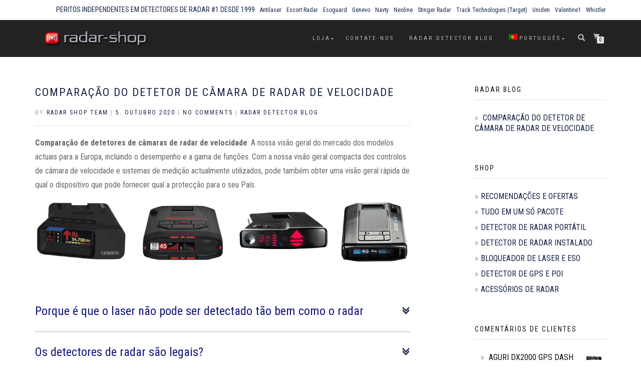

--- FILE ---
content_type: text/html; charset=UTF-8
request_url: https://www.radar-shop.eu/pt-pt/speed-radar-camera-detector-comparison/
body_size: 18596
content:
<!DOCTYPE html><html lang="pt-pt" prefix="og: http://ogp.me/ns#"><head><meta charset="UTF-8"><meta name="viewport" content="width=device-width, initial-scale=1, maximum-scale=1"><link rel="profile" href="http://gmpg.org/xfn/11"><link rel="pingback" href="https://www.radar-shop.eu/xmlrpc.php"><link media="all" href="https://www.radar-shop.eu/wp-content/cache/autoptimize/css/autoptimize_d9ad8c33465c87e2a63616ecc7fb596f.css" rel="stylesheet"><title>COMPARAÇÃO DO DETETOR DE CÂMARA DE RADAR DE VELOCIDADE | RADAR SHOP</title><meta name='robots' content='max-image-preview:large' /><link rel="alternate" hreflang="de" href="https://www.radar-shop.eu/de/radarwarner-vergleich-deutschland/" /><link rel="alternate" hreflang="en" href="https://www.radar-shop.eu/speed-radar-camera-detector-comparison/" /><link rel="alternate" hreflang="fr" href="https://www.radar-shop.eu/fr/speed-radar-camera-detector-comparison/" /><link rel="alternate" hreflang="it" href="https://www.radar-shop.eu/it/speed-radar-camera-detector-comparison/" /><link rel="alternate" hreflang="es" href="https://www.radar-shop.eu/es/speed-radar-camera-detector-comparison/" /><link rel="alternate" hreflang="pt-pt" href="https://www.radar-shop.eu/pt-pt/speed-radar-camera-detector-comparison/" /><link rel="alternate" hreflang="ro" href="https://www.radar-shop.eu/ro/speed-radar-camera-detector-comparison/" /><link rel="alternate" hreflang="lv" href="https://www.radar-shop.eu/lv/speed-radar-camera-detector-comparison/" /><link rel="alternate" hreflang="lt" href="https://www.radar-shop.eu/lt/speed-radar-camera-detector-comparison/" /><link rel="alternate" hreflang="bg" href="https://www.radar-shop.eu/bg/speed-radar-camera-detector-comparison/" /><link rel="alternate" hreflang="fi" href="https://www.radar-shop.eu/fi/speed-radar-camera-detector-comparison/" /><link rel="alternate" hreflang="pl" href="https://www.radar-shop.eu/pl/speed-radar-camera-detector-comparison/" /><link rel="alternate" hreflang="sv" href="https://www.radar-shop.eu/sv/speed-radar-camera-detector-comparison/" /><link rel="alternate" hreflang="au" href="https://www.radar-shop.eu/au/speed-radar-camera-detector-comparison-au-nz/" /><link rel="alternate" hreflang="nz" href="https://www.radar-shop.eu/nz/speed-radar-camera-detector-comparison/" /><link rel="alternate" hreflang="x-default" href="https://www.radar-shop.eu/speed-radar-camera-detector-comparison/" /> <script>window._wca = window._wca || [];</script> <link rel="canonical" href="https://www.radar-shop.eu/pt-pt/speed-radar-camera-detector-comparison/" /><meta property="og:locale" content="pt_PT" /><meta property="og:type" content="article" /><meta property="og:title" content="COMPARAÇÃO DO DETETOR DE CÂMARA DE RADAR DE VELOCIDADE | RADAR SHOP" /><meta property="og:description" content="Comparação de detetores de câmaras de radar de velocidade: A nossa visão geral do mercado dos modelos actuais para a Europa, incluindo o desempenho e a gama de funções. Com a nossa visão geral compacta dos controlos de câmara de velocidade e sistemas de medição actualmente utilizados, pode também obter uma visão geral rápida de &hellip;" /><meta property="og:url" content="https://www.radar-shop.eu/pt-pt/speed-radar-camera-detector-comparison/" /><meta property="og:site_name" content="RADAR SHOP" /><meta property="article:section" content="radar detector blog" /><meta property="article:published_time" content="2020-10-05T12:27:54+02:00" /><meta property="article:modified_time" content="2021-11-05T20:45:41+02:00" /><meta property="og:updated_time" content="2021-11-05T20:45:41+02:00" /><meta property="og:image" content="https://www.radar-shop.eu/wp-content/uploads/radar-detector-reviews.png" /><meta property="og:image:secure_url" content="https://www.radar-shop.eu/wp-content/uploads/radar-detector-reviews.png" /><meta property="og:image:width" content="620" /><meta property="og:image:height" content="300" /><meta name="twitter:card" content="summary_large_image" /><meta name="twitter:description" content="Comparação de detetores de câmaras de radar de velocidade: A nossa visão geral do mercado dos modelos actuais para a Europa, incluindo o desempenho e a gama de funções. Com a nossa visão geral compacta dos controlos de câmara de velocidade e sistemas de medição actualmente utilizados, pode também obter uma visão geral rápida de [&hellip;]" /><meta name="twitter:title" content="COMPARAÇÃO DO DETETOR DE CÂMARA DE RADAR DE VELOCIDADE | RADAR SHOP" /><meta name="twitter:image" content="https://www.radar-shop.eu/wp-content/uploads/radar-detector-reviews.png" /> <script type='application/ld+json'>{"@context":"https:\/\/schema.org","@type":"Organization","url":"https:\/\/www.radar-shop.eu\/pt-pt\/","sameAs":[],"@id":"#organization","name":"RADAR SHOP EU","logo":"https:\/\/www.radar-shop.eu\/wp-content\/uploads\/2017\/03\/radar-shop-1.png"}</script> <link rel='dns-prefetch' href='//stats.wp.com' /><link rel='dns-prefetch' href='//www.googletagmanager.com' /><link rel="alternate" type="application/rss+xml" title="RADAR SHOP &raquo; Feed" href="https://www.radar-shop.eu/pt-pt/feed/" /><link rel="alternate" type="application/rss+xml" title="RADAR SHOP &raquo; Feed de comentários" href="https://www.radar-shop.eu/pt-pt/comments/feed/" /><link rel="alternate" type="application/rss+xml" title="Feed de comentários de RADAR SHOP &raquo; COMPARAÇÃO DO DETETOR DE CÂMARA DE RADAR DE VELOCIDADE" href="https://www.radar-shop.eu/pt-pt/speed-radar-camera-detector-comparison/feed/" /><link rel="alternate" title="oEmbed (JSON)" type="application/json+oembed" href="https://www.radar-shop.eu/pt-pt/wp-json/oembed/1.0/embed?url=https%3A%2F%2Fwww.radar-shop.eu%2Fpt-pt%2Fspeed-radar-camera-detector-comparison%2F" /><link rel="alternate" title="oEmbed (XML)" type="text/xml+oembed" href="https://www.radar-shop.eu/pt-pt/wp-json/oembed/1.0/embed?url=https%3A%2F%2Fwww.radar-shop.eu%2Fpt-pt%2Fspeed-radar-camera-detector-comparison%2F&#038;format=xml" /> <script type="text/javascript" id="wpml-cookie-js-extra">var wpml_cookies = {"wp-wpml_current_language":{"value":"pt-pt","expires":1,"path":"/"}};
var wpml_cookies = {"wp-wpml_current_language":{"value":"pt-pt","expires":1,"path":"/"}};
//# sourceURL=wpml-cookie-js-extra</script> <script type="text/javascript" src="https://www.radar-shop.eu/wp-includes/js/jquery/jquery.min.js" id="jquery-core-js"></script> <script type="text/javascript" id="wc-add-to-cart-js-extra">var wc_add_to_cart_params = {"ajax_url":"/wp-admin/admin-ajax.php?lang=pt-pt","wc_ajax_url":"/pt-pt/?wc-ajax=%%endpoint%%","i18n_view_cart":"VER CARRINHO","cart_url":"https://www.radar-shop.eu/pt-pt/carrito/","is_cart":"","cart_redirect_after_add":"yes"};
//# sourceURL=wc-add-to-cart-js-extra</script> <script type="text/javascript" id="woocommerce-js-extra">var woocommerce_params = {"ajax_url":"/wp-admin/admin-ajax.php?lang=pt-pt","wc_ajax_url":"/pt-pt/?wc-ajax=%%endpoint%%","i18n_password_show":"Show password","i18n_password_hide":"Hide password"};
//# sourceURL=woocommerce-js-extra</script> <script type="text/javascript" src="https://stats.wp.com/s-202604.js" id="woocommerce-analytics-js" defer="defer" data-wp-strategy="defer"></script> 
 <script type="text/javascript" src="https://www.googletagmanager.com/gtag/js?id=G-EPJH9BTJD8" id="google_gtagjs-js" async></script> <script type="text/javascript" id="google_gtagjs-js-after">window.dataLayer = window.dataLayer || [];function gtag(){dataLayer.push(arguments);}
gtag("set","linker",{"domains":["www.radar-shop.eu"]});
gtag("js", new Date());
gtag("set", "developer_id.dZTNiMT", true);
gtag("config", "G-EPJH9BTJD8");
//# sourceURL=google_gtagjs-js-after</script> <link rel="https://api.w.org/" href="https://www.radar-shop.eu/pt-pt/wp-json/" /><link rel="alternate" title="JSON" type="application/json" href="https://www.radar-shop.eu/pt-pt/wp-json/wp/v2/posts/9555" /><link rel="EditURI" type="application/rsd+xml" title="RSD" href="https://www.radar-shop.eu/xmlrpc.php?rsd" /><meta name="generator" content="WordPress 6.9" /><meta name="generator" content="WooCommerce 10.4.3" /><link rel='shortlink' href='https://www.radar-shop.eu/pt-pt/?p=9555' /><meta name="generator" content="WPML ver:4.8.6 stt:64,7,1,18,4,3,27,32,33,65,41,42,45,2,51;" /><meta name="generator" content="Site Kit by Google 1.170.0" /> <script type="text/javascript">var ajaxurl = 'https://www.radar-shop.eu/wp-admin/admin-ajax.php';</script> <noscript><style>.woocommerce-product-gallery{ opacity: 1 !important; }</style></noscript><link rel="icon" href="https://www.radar-shop.eu/wp-content/uploads/cropped-radar-shop-icon-160x160.png" sizes="32x32" /><link rel="icon" href="https://www.radar-shop.eu/wp-content/uploads/cropped-radar-shop-icon-262x262.png" sizes="192x192" /><link rel="apple-touch-icon" href="https://www.radar-shop.eu/wp-content/uploads/cropped-radar-shop-icon-262x262.png" /><meta name="msapplication-TileImage" content="https://www.radar-shop.eu/wp-content/uploads/cropped-radar-shop-icon-300x300.png" /></head><body class="wp-singular post-template-default single single-post postid-9555 single-format-standard wp-custom-logo wp-theme-shop-isle-pro wp-child-theme-shop-isle-pro-child theme-shop-isle-pro woocommerce-no-js woocommerce-active"><header class="header header-with-topbar"><div class="shop-isle-top-bar"><div class="container"><div class="row"><div class="pull-right col-md-12"><div id="top-bar-navigation" class="menu-very-top-bar-menu-portuguese-portugal-container"><ul id="menu-very-top-bar-menu-portuguese-portugal" class="nav top-bar-nav"><li id="menu-item-14279" class="menu-item menu-item-type-post_type menu-item-object-page menu-item-14279"><a href="https://www.radar-shop.eu/pt-pt/shop/"><h5>PERITOS INDEPENDENTES EM DETECTORES DE RADAR #1 DESDE 1999</h5></a></li><li id="menu-item-14320" class="menu-item menu-item-type-taxonomy menu-item-object-product_cat menu-item-14320"><a href="https://www.radar-shop.eu/pt-pt/categoria-produto/marcas-pt/antilaser-en-pt-pt/">Antilaser</a></li><li id="menu-item-14321" class="menu-item menu-item-type-taxonomy menu-item-object-product_cat menu-item-14321"><a href="https://www.radar-shop.eu/pt-pt/categoria-produto/marcas-pt/escort-radar-en-pt-pt/">Escort Radar</a></li><li id="menu-item-14322" class="menu-item menu-item-type-taxonomy menu-item-object-product_cat menu-item-14322"><a href="https://www.radar-shop.eu/pt-pt/categoria-produto/marcas-pt/esoguard-en-pt-pt/">Esoguard</a></li><li id="menu-item-14371" class="menu-item menu-item-type-taxonomy menu-item-object-product_cat menu-item-14371"><a href="https://www.radar-shop.eu/pt-pt/categoria-produto/marcas-pt/genevo-en-pt-pt/">Genevo</a></li><li id="menu-item-14372" class="menu-item menu-item-type-taxonomy menu-item-object-product_cat menu-item-14372"><a href="https://www.radar-shop.eu/pt-pt/categoria-produto/marcas-pt/navty-pt-pt/">Navty</a></li><li id="menu-item-14373" class="menu-item menu-item-type-taxonomy menu-item-object-product_cat menu-item-14373"><a href="https://www.radar-shop.eu/pt-pt/categoria-produto/marcas-pt/neoline-pt-pt/">Neoline</a></li><li id="menu-item-14405" class="menu-item menu-item-type-taxonomy menu-item-object-product_cat menu-item-14405"><a href="https://www.radar-shop.eu/pt-pt/categoria-produto/marcas-pt/stinger-radar-pt/">Stinger Radar</a></li><li id="menu-item-14406" class="menu-item menu-item-type-taxonomy menu-item-object-product_cat menu-item-14406"><a href="https://www.radar-shop.eu/pt-pt/categoria-produto/marcas-pt/track-technologies-target-pt/">Track Technologies (Target)</a></li><li id="menu-item-14407" class="menu-item menu-item-type-taxonomy menu-item-object-product_cat menu-item-14407"><a href="https://www.radar-shop.eu/pt-pt/categoria-produto/marcas-pt/uniden-pt-pt/">Uniden</a></li><li id="menu-item-14437" class="menu-item menu-item-type-taxonomy menu-item-object-product_cat menu-item-14437"><a href="https://www.radar-shop.eu/pt-pt/categoria-produto/marcas-pt/valentine1-pt/">Valentine1</a></li><li id="menu-item-14438" class="menu-item menu-item-type-taxonomy menu-item-object-product_cat menu-item-14438"><a href="https://www.radar-shop.eu/pt-pt/categoria-produto/marcas-pt/whistler-en-pt-pt/">Whistler</a></li></ul></div></div></div></div></div><nav class="navbar navbar-custom navbar-fixed-top  header-with-topbar " role="navigation"><div class="container"><div class="header-container"><div class="navbar-header"><div class="shop_isle_header_title"><div class="shop-isle-header-title-inner"><a href="https://www.radar-shop.eu/pt-pt/" class="custom-logo-link" rel="home"><img width="373" height="80" src="https://www.radar-shop.eu/wp-content/uploads/2017/03/radar-shop-1.png" class="custom-logo" alt="radar detector shop" decoding="async" srcset="https://www.radar-shop.eu/wp-content/uploads/2017/03/radar-shop-1.png 373w, https://www.radar-shop.eu/wp-content/uploads/2017/03/radar-shop-1-300x64.png 300w" sizes="(max-width: 373px) 100vw, 373px" /></a></div></div><div type="button" class="navbar-toggle" data-toggle="collapse" data-target="#custom-collapse"> <span class="sr-only">Toggle navigation</span> <span class="icon-bar"></span> <span class="icon-bar"></span> <span class="icon-bar"></span></div></div><div class="header-menu-wrap"><div class="collapse navbar-collapse" id="custom-collapse"><ul id="menu-top-menu-portugiesisch-portugal" class="nav navbar-nav navbar-right"><li id="menu-item-6797" class="menu-item menu-item-type-post_type menu-item-object-page menu-item-has-children menu-item-6797"><a href="https://www.radar-shop.eu/pt-pt/shop/">LOJA</a><ul class="sub-menu"><li id="menu-item-7628" class="menu-item menu-item-type-taxonomy menu-item-object-product_cat menu-item-7628"><a href="https://www.radar-shop.eu/pt-pt/categoria-produto/altamente-recomendado/">ALTAMENTE RECOMENDADO</a></li><li id="menu-item-7629" class="menu-item menu-item-type-taxonomy menu-item-object-product_cat menu-item-7629"><a href="https://www.radar-shop.eu/pt-pt/categoria-produto/detetores-de-radar-mobil/">DETETORES DE RADAR (MOBIL)</a></li><li id="menu-item-7630" class="menu-item menu-item-type-taxonomy menu-item-object-product_cat menu-item-7630"><a href="https://www.radar-shop.eu/pt-pt/categoria-produto/gps-radar-detector/">GPS RADAR DETECTOR</a></li><li id="menu-item-7648" class="menu-item menu-item-type-taxonomy menu-item-object-product_cat menu-item-7648"><a href="https://www.radar-shop.eu/pt-pt/categoria-produto/detetores-de-instalacao/">DETETORES DE INSTALAÇÃO</a></li><li id="menu-item-7649" class="menu-item menu-item-type-taxonomy menu-item-object-product_cat menu-item-7649"><a href="https://www.radar-shop.eu/pt-pt/categoria-produto/tudo-em-um-pacote/">TUDO EM UM PACOTE</a></li><li id="menu-item-7650" class="menu-item menu-item-type-taxonomy menu-item-object-product_cat menu-item-7650"><a href="https://www.radar-shop.eu/pt-pt/categoria-produto/laser-jammer/">LASER JAMMER</a></li><li id="menu-item-7651" class="menu-item menu-item-type-taxonomy menu-item-object-product_cat menu-item-7651"><a href="https://www.radar-shop.eu/pt-pt/categoria-produto/acessorios-radar/">ACESSÓRIOS RADAR</a></li></ul></li><li id="menu-item-6798" class="menu-item menu-item-type-post_type menu-item-object-page menu-item-6798"><a href="https://www.radar-shop.eu/pt-pt/contacto/">CONTATE-NOS</a></li><li id="menu-item-14232" class="menu-item menu-item-type-taxonomy menu-item-object-category current-post-ancestor current-menu-parent current-post-parent menu-item-14232"><a href="https://www.radar-shop.eu/pt-pt/category/radar-detector-blog-pt-pt/">radar detector blog</a></li><li id="menu-item-wpml-ls-133-pt-pt" class="menu-item wpml-ls-slot-133 wpml-ls-item wpml-ls-item-pt-pt wpml-ls-current-language wpml-ls-menu-item menu-item-type-wpml_ls_menu_item menu-item-object-wpml_ls_menu_item menu-item-has-children menu-item-wpml-ls-133-pt-pt"><a href="https://www.radar-shop.eu/pt-pt/speed-radar-camera-detector-comparison/" role="menuitem"><img
 class="wpml-ls-flag"
 src="https://www.radar-shop.eu/wp-content/plugins/sitepress-multilingual-cms/res/flags/pt-pt.png"
 alt=""
 width=18
 height=12
 /><span class="wpml-ls-native" lang="pt-pt">Português</span></a><ul class="sub-menu"><li id="menu-item-wpml-ls-133-de" class="menu-item wpml-ls-slot-133 wpml-ls-item wpml-ls-item-de wpml-ls-menu-item wpml-ls-first-item menu-item-type-wpml_ls_menu_item menu-item-object-wpml_ls_menu_item menu-item-wpml-ls-133-de"><a href="https://www.radar-shop.eu/de/radarwarner-vergleich-deutschland/" title="Switch to Alemão(Deutsch)" aria-label="Switch to Alemão(Deutsch)" role="menuitem"><img
 class="wpml-ls-flag"
 src="https://www.radar-shop.eu/wp-content/plugins/sitepress-multilingual-cms/res/flags/de.png"
 alt=""
 width=18
 height=12
 /><span class="wpml-ls-native" lang="de">Deutsch</span><span class="wpml-ls-display"><span class="wpml-ls-bracket"> (</span>Alemão<span class="wpml-ls-bracket">)</span></span></a></li><li id="menu-item-wpml-ls-133-en" class="menu-item wpml-ls-slot-133 wpml-ls-item wpml-ls-item-en wpml-ls-menu-item menu-item-type-wpml_ls_menu_item menu-item-object-wpml_ls_menu_item menu-item-wpml-ls-133-en"><a href="https://www.radar-shop.eu/speed-radar-camera-detector-comparison/" title="Switch to Inglês(English)" aria-label="Switch to Inglês(English)" role="menuitem"><img
 class="wpml-ls-flag"
 src="https://www.radar-shop.eu/wp-content/plugins/sitepress-multilingual-cms/res/flags/en.png"
 alt=""
 width=18
 height=12
 /><span class="wpml-ls-native" lang="en">English</span><span class="wpml-ls-display"><span class="wpml-ls-bracket"> (</span>Inglês<span class="wpml-ls-bracket">)</span></span></a></li><li id="menu-item-wpml-ls-133-fr" class="menu-item wpml-ls-slot-133 wpml-ls-item wpml-ls-item-fr wpml-ls-menu-item menu-item-type-wpml_ls_menu_item menu-item-object-wpml_ls_menu_item menu-item-wpml-ls-133-fr"><a href="https://www.radar-shop.eu/fr/speed-radar-camera-detector-comparison/" title="Switch to Francês(Français)" aria-label="Switch to Francês(Français)" role="menuitem"><img
 class="wpml-ls-flag"
 src="https://www.radar-shop.eu/wp-content/plugins/sitepress-multilingual-cms/res/flags/fr.png"
 alt=""
 width=18
 height=12
 /><span class="wpml-ls-native" lang="fr">Français</span><span class="wpml-ls-display"><span class="wpml-ls-bracket"> (</span>Francês<span class="wpml-ls-bracket">)</span></span></a></li><li id="menu-item-wpml-ls-133-it" class="menu-item wpml-ls-slot-133 wpml-ls-item wpml-ls-item-it wpml-ls-menu-item menu-item-type-wpml_ls_menu_item menu-item-object-wpml_ls_menu_item menu-item-wpml-ls-133-it"><a href="https://www.radar-shop.eu/it/speed-radar-camera-detector-comparison/" title="Switch to Italiano(Italiano)" aria-label="Switch to Italiano(Italiano)" role="menuitem"><img
 class="wpml-ls-flag"
 src="https://www.radar-shop.eu/wp-content/plugins/sitepress-multilingual-cms/res/flags/it.png"
 alt=""
 width=18
 height=12
 /><span class="wpml-ls-native" lang="it">Italiano</span></a></li><li id="menu-item-wpml-ls-133-es" class="menu-item wpml-ls-slot-133 wpml-ls-item wpml-ls-item-es wpml-ls-menu-item menu-item-type-wpml_ls_menu_item menu-item-object-wpml_ls_menu_item menu-item-wpml-ls-133-es"><a href="https://www.radar-shop.eu/es/speed-radar-camera-detector-comparison/" title="Switch to Espanhol(Español)" aria-label="Switch to Espanhol(Español)" role="menuitem"><img
 class="wpml-ls-flag"
 src="https://www.radar-shop.eu/wp-content/plugins/sitepress-multilingual-cms/res/flags/es.png"
 alt=""
 width=18
 height=12
 /><span class="wpml-ls-native" lang="es">Español</span><span class="wpml-ls-display"><span class="wpml-ls-bracket"> (</span>Espanhol<span class="wpml-ls-bracket">)</span></span></a></li><li id="menu-item-wpml-ls-133-ro" class="menu-item wpml-ls-slot-133 wpml-ls-item wpml-ls-item-ro wpml-ls-menu-item menu-item-type-wpml_ls_menu_item menu-item-object-wpml_ls_menu_item menu-item-wpml-ls-133-ro"><a href="https://www.radar-shop.eu/ro/speed-radar-camera-detector-comparison/" title="Switch to Romeno(Română)" aria-label="Switch to Romeno(Română)" role="menuitem"><img
 class="wpml-ls-flag"
 src="https://www.radar-shop.eu/wp-content/plugins/sitepress-multilingual-cms/res/flags/ro.png"
 alt=""
 width=18
 height=12
 /><span class="wpml-ls-native" lang="ro">Română</span><span class="wpml-ls-display"><span class="wpml-ls-bracket"> (</span>Romeno<span class="wpml-ls-bracket">)</span></span></a></li><li id="menu-item-wpml-ls-133-lv" class="menu-item wpml-ls-slot-133 wpml-ls-item wpml-ls-item-lv wpml-ls-menu-item menu-item-type-wpml_ls_menu_item menu-item-object-wpml_ls_menu_item menu-item-wpml-ls-133-lv"><a href="https://www.radar-shop.eu/lv/speed-radar-camera-detector-comparison/" title="Switch to Letão(Latviešu)" aria-label="Switch to Letão(Latviešu)" role="menuitem"><img
 class="wpml-ls-flag"
 src="https://www.radar-shop.eu/wp-content/plugins/sitepress-multilingual-cms/res/flags/lv.png"
 alt=""
 width=18
 height=12
 /><span class="wpml-ls-native" lang="lv">Latviešu</span><span class="wpml-ls-display"><span class="wpml-ls-bracket"> (</span>Letão<span class="wpml-ls-bracket">)</span></span></a></li><li id="menu-item-wpml-ls-133-lt" class="menu-item wpml-ls-slot-133 wpml-ls-item wpml-ls-item-lt wpml-ls-menu-item menu-item-type-wpml_ls_menu_item menu-item-object-wpml_ls_menu_item menu-item-wpml-ls-133-lt"><a href="https://www.radar-shop.eu/lt/speed-radar-camera-detector-comparison/" title="Switch to Lituano(Lietuvos)" aria-label="Switch to Lituano(Lietuvos)" role="menuitem"><img
 class="wpml-ls-flag"
 src="https://www.radar-shop.eu/wp-content/plugins/sitepress-multilingual-cms/res/flags/lt.png"
 alt=""
 width=18
 height=12
 /><span class="wpml-ls-native" lang="lt">Lietuvos</span><span class="wpml-ls-display"><span class="wpml-ls-bracket"> (</span>Lituano<span class="wpml-ls-bracket">)</span></span></a></li><li id="menu-item-wpml-ls-133-bg" class="menu-item wpml-ls-slot-133 wpml-ls-item wpml-ls-item-bg wpml-ls-menu-item menu-item-type-wpml_ls_menu_item menu-item-object-wpml_ls_menu_item menu-item-wpml-ls-133-bg"><a href="https://www.radar-shop.eu/bg/speed-radar-camera-detector-comparison/" title="Switch to Búlgaro(Български)" aria-label="Switch to Búlgaro(Български)" role="menuitem"><img
 class="wpml-ls-flag"
 src="https://www.radar-shop.eu/wp-content/plugins/sitepress-multilingual-cms/res/flags/bg.png"
 alt=""
 width=18
 height=12
 /><span class="wpml-ls-native" lang="bg">Български</span><span class="wpml-ls-display"><span class="wpml-ls-bracket"> (</span>Búlgaro<span class="wpml-ls-bracket">)</span></span></a></li><li id="menu-item-wpml-ls-133-fi" class="menu-item wpml-ls-slot-133 wpml-ls-item wpml-ls-item-fi wpml-ls-menu-item menu-item-type-wpml_ls_menu_item menu-item-object-wpml_ls_menu_item menu-item-wpml-ls-133-fi"><a href="https://www.radar-shop.eu/fi/speed-radar-camera-detector-comparison/" title="Switch to Finlandês(Suomi)" aria-label="Switch to Finlandês(Suomi)" role="menuitem"><img
 class="wpml-ls-flag"
 src="https://www.radar-shop.eu/wp-content/plugins/sitepress-multilingual-cms/res/flags/fi.png"
 alt=""
 width=18
 height=12
 /><span class="wpml-ls-native" lang="fi">Suomi</span><span class="wpml-ls-display"><span class="wpml-ls-bracket"> (</span>Finlandês<span class="wpml-ls-bracket">)</span></span></a></li><li id="menu-item-wpml-ls-133-pl" class="menu-item wpml-ls-slot-133 wpml-ls-item wpml-ls-item-pl wpml-ls-menu-item menu-item-type-wpml_ls_menu_item menu-item-object-wpml_ls_menu_item menu-item-wpml-ls-133-pl"><a href="https://www.radar-shop.eu/pl/speed-radar-camera-detector-comparison/" title="Switch to Polonês(polski)" aria-label="Switch to Polonês(polski)" role="menuitem"><img
 class="wpml-ls-flag"
 src="https://www.radar-shop.eu/wp-content/plugins/sitepress-multilingual-cms/res/flags/pl.png"
 alt=""
 width=18
 height=12
 /><span class="wpml-ls-native" lang="pl">polski</span><span class="wpml-ls-display"><span class="wpml-ls-bracket"> (</span>Polonês<span class="wpml-ls-bracket">)</span></span></a></li><li id="menu-item-wpml-ls-133-sv" class="menu-item wpml-ls-slot-133 wpml-ls-item wpml-ls-item-sv wpml-ls-menu-item menu-item-type-wpml_ls_menu_item menu-item-object-wpml_ls_menu_item menu-item-wpml-ls-133-sv"><a href="https://www.radar-shop.eu/sv/speed-radar-camera-detector-comparison/" title="Switch to Sueco(Svenska)" aria-label="Switch to Sueco(Svenska)" role="menuitem"><img
 class="wpml-ls-flag"
 src="https://www.radar-shop.eu/wp-content/plugins/sitepress-multilingual-cms/res/flags/sv.png"
 alt=""
 width=18
 height=12
 /><span class="wpml-ls-native" lang="sv">Svenska</span><span class="wpml-ls-display"><span class="wpml-ls-bracket"> (</span>Sueco<span class="wpml-ls-bracket">)</span></span></a></li><li id="menu-item-wpml-ls-133-au" class="menu-item wpml-ls-slot-133 wpml-ls-item wpml-ls-item-au wpml-ls-menu-item menu-item-type-wpml_ls_menu_item menu-item-object-wpml_ls_menu_item menu-item-wpml-ls-133-au"><a href="https://www.radar-shop.eu/au/speed-radar-camera-detector-comparison-au-nz/" title="Switch to Australia(Australia)" aria-label="Switch to Australia(Australia)" role="menuitem"><img
 class="wpml-ls-flag"
 src="https://www.radar-shop.eu/wp-content/uploads/flags/au.png"
 alt=""
 width=18
 height=12
 /><span class="wpml-ls-native" lang="au">Australia</span></a></li><li id="menu-item-wpml-ls-133-nz" class="menu-item wpml-ls-slot-133 wpml-ls-item wpml-ls-item-nz wpml-ls-menu-item wpml-ls-last-item menu-item-type-wpml_ls_menu_item menu-item-object-wpml_ls_menu_item menu-item-wpml-ls-133-nz"><a href="https://www.radar-shop.eu/nz/speed-radar-camera-detector-comparison/" title="Switch to New Zealand(New Zealand)" aria-label="Switch to New Zealand(New Zealand)" role="menuitem"><img
 class="wpml-ls-flag"
 src="https://www.radar-shop.eu/wp-content/uploads/flags/nz.png"
 alt=""
 width=18
 height=12
 /><span class="wpml-ls-native" lang="nz">New Zealand</span></a></li></ul></li></ul></div></div><div class="navbar-cart"><div class="header-search"><div class="glyphicon glyphicon-search header-search-button"></div><div class="header-search-input"><form role="search" method="get" class="woocommerce-product-search" action="https://www.radar-shop.eu/pt-pt/"> <input type="search" class="search-field" placeholder="Search Products&hellip;" value="" name="s" title="Search for:" /> <input type="submit" value="Search" /> <input type="hidden" name="post_type" value="product" /></form></div></div><div class="navbar-cart-inner"> <a href="https://www.radar-shop.eu/pt-pt/carrito/" title="View your shopping cart" class="cart-contents"> <span class="icon-basket"></span> <span class="cart-item-number">0</span> </a><div class="header-shopping-cart"><div class="widget woocommerce widget_shopping_cart"><div class="widget_shopping_cart_content"></div></div></div></div></div></div></div></nav></header><div class="main"><section class="page-module-content module"><div class="container"><div class="row"><div class="col-sm-8 shop-isle-page-content"><div class="post-header font-alt"><h2 class="post-title entry-title"> <a href="https://www.radar-shop.eu/pt-pt/speed-radar-camera-detector-comparison/" rel="bookmark">COMPARAÇÃO DO DETETOR DE CÂMARA DE RADAR DE VELOCIDADE</a></h2></div><div class="post-header font-alt"><div class="post-meta">By <a href="https://www.radar-shop.eu/pt-pt/author/radar/" class="author vcard"><span class="fn">Radar Shop Team</span></a> | <a href="https://www.radar-shop.eu/pt-pt/2020/10/05/" rel="bookmark"><time class="entry-date published updated date" datetime="2020-10-05T12:27:54+02:00">5. Outubro 2020</time></a> | <a href="https://www.radar-shop.eu/pt-pt/speed-radar-camera-detector-comparison/#respond">No Comments</a> | <a href="https://www.radar-shop.eu/pt-pt/category/radar-detector-blog-pt-pt/" title="View all posts in radar detector blog">radar detector blog</a></div></div><div class="post-entry entry-content"><p><strong>Comparação de detetores de câmaras de radar de velocidade</strong>: A nossa visão geral do mercado dos modelos actuais para a Europa, incluindo o desempenho e a gama de funções. Com a nossa visão geral compacta dos controlos de câmara de velocidade e sistemas de medição actualmente utilizados, pode também obter uma visão geral rápida de qual o dispositivo que pode fornecer qual a protecção para o seu País.<img fetchpriority="high" decoding="async" class="aligncenter size-full wp-image-10830" src="https://www.radar-shop.eu/wp-content/uploads/best-radar-detector-buying-guide.png" alt="" width="1041" height="208" srcset="https://www.radar-shop.eu/wp-content/uploads/best-radar-detector-buying-guide.png 1041w, https://www.radar-shop.eu/wp-content/uploads/best-radar-detector-buying-guide-300x60.png 300w, https://www.radar-shop.eu/wp-content/uploads/best-radar-detector-buying-guide-1024x205.png 1024w, https://www.radar-shop.eu/wp-content/uploads/best-radar-detector-buying-guide-768x153.png 768w, https://www.radar-shop.eu/wp-content/uploads/best-radar-detector-buying-guide-555x111.png 555w" sizes="(max-width: 1041px) 100vw, 1041px" /></p><div  class="ewd-ufaq-faq-list ewd-ufaq-page-type-load_more ewd-ufaq-category-tabs-" id='ewd-ufaq-faq-list'> <input type='hidden' name='show_on_load' value='' id='ewd-ufaq-show-on-load' /> <input type='hidden' name='include_category' value='radar-detector-faq' id='ewd-ufaq-include-category' /> <input type='hidden' name='exclude_category' value='' id='ewd-ufaq-exclude-category' /> <input type='hidden' name='orderby' value='date' id='ewd-ufaq-orderby' /> <input type='hidden' name='order' value='desc' id='ewd-ufaq-order' /> <input type='hidden' name='post_count' value='-1' id='ewd-ufaq-post-count' /> <input type='hidden' name='current_url' value='/pt-pt/speed-radar-camera-detector-comparison/' id='ewd-ufaq-current-url' /><div class='ewd-ufaq-faqs'><div  class="ewd-ufaq-faq-div ewd-ufaq-faq-column-count-one ewd-ufaq-faq-responsive-columns- ewd-ufaq-faq-display-style-minimalist ewd-ufaq-can-be-toggled" id='ewd-ufaq-post-14925-CBcv946QJu' data-post_id='14925'><div class='ewd-ufaq-faq-title ewd-ufaq-faq-toggle'> <a class='ewd-ufaq-post-margin'  href='#' role="button"><div class='ewd-ufaq-post-margin-symbol ewd-ufaq-square'> <span >c</span></div><div class='ewd-ufaq-faq-title-text'><h3> Porque é que o laser não pode ser detectado tão bem como o radar</h3></div><div class='ewd-ufaq-clear'></div> </a></div><div class='ewd-ufaq-faq-body ewd-ufaq-hidden' ><div class='ewd-ufaq-post-margin ewd-ufaq-faq-post'><p>A maior diferença entre o radar e o laser: o laser, ao contrário do radar, não é emitido de forma permanente e, por isso, não pode ser detectado a tempo. Os sistemas automáticos de medição a laser têm um alcance de trabalho, ou seja, uma distância entre 25-75 m a partir da qual se tornam activos e só podem ser detectados nessa altura. Além disso, uma medição por laser demora normalmente uma fração de segundo. E por último, mas não menos importante: o próprio raio laser é muito fino e só pode ser detectado se atingir o sensor a ser detectado.</p><p>Estes são todos os factores pelos quais mesmo os melhores detectores de radar portáteis geralmente não podem ajudar de forma ideal.</p><p>Laser Jammer: É por isso que existem os sistemas laser de instalação. Não só detectam os lasers de forma muito mais eficaz, como também são capazes de impedir a medição do laser. Veja também os nossos vídeos de instalação de detectores de radar em radar-shop.com ou no nosso canal de youtube radar-shop.</p></div><div class='ewd-ufaq-faq-custom-fields'></div></div></div><div  class="ewd-ufaq-faq-div ewd-ufaq-faq-column-count-one ewd-ufaq-faq-responsive-columns- ewd-ufaq-faq-display-style-minimalist ewd-ufaq-can-be-toggled" id='ewd-ufaq-post-14895-njLjKstyDp' data-post_id='14895'><div class='ewd-ufaq-faq-title ewd-ufaq-faq-toggle'> <a class='ewd-ufaq-post-margin'  href='#' role="button"><div class='ewd-ufaq-post-margin-symbol ewd-ufaq-square'> <span >c</span></div><div class='ewd-ufaq-faq-title-text'><h3> Os detectores de radar são legais?</h3></div><div class='ewd-ufaq-clear'></div> </a></div><div class='ewd-ufaq-faq-body ewd-ufaq-hidden' ><div class='ewd-ufaq-post-margin ewd-ufaq-faq-post'><p>A questão de saber se os detectores de radar são legais não pode ser respondida de forma uniforme na Europa. Há países onde a utilização de detectores de radar é legal, enquanto noutros países da UE apenas é proibida a utilização de bloqueadores. Outros países apenas autorizam detectores de radar que informam os radares fixos através de GPS, mas não os receptores de radar.</p><p>Consulte a situação legal do seu país abaixo (todas as informações não garantem a sua exatidão; verifique a legislação local) ou pergunte-nos se tem alguma dúvida antes de encomendar um detetor de radar.</p><table id="tablepress-11" class="tablepress tablepress-id-11"><tbody><tr class="row-1"><td class="column-1">Land</td><td class="column-2">POI radar <br /> detector <br /> allowed</td><td class="column-3">Radar <br /> Detector <br /> Ownership<br /> allowed</td><td class="column-4">Radar <br /> Detector <br /> Use<br /> allowed</td><td class="column-5">Jamming <br /> Use <br /> allowed</td><td class="column-6">Notes</td></tr><tr class="row-2"><td class="column-1">Austria</td><td class="column-2"><span class="passed">✓</span></td><td class="column-3"><span class="passed">✓</span></td><td class="column-4"><span class="passed">✓</span></td><td class="column-5"><span class="failed">X</span></td><td class="column-6">GPS devices with a POI warner as an "announcement function" are permitted. Radar warning devices that can be used to influence or interfere with technical traffic monitoring equipment are prohibited. These may neither be attached to nor carried on motor vehicles. Violators face an administrative fine of up to 5,000 euros and the device will be confiscated.</td></tr><tr class="row-3"><td class="column-1">Belgium</td><td class="column-2"><span class="passed">✓</span></td><td class="column-3"></td><td class="column-4"></td><td class="column-5"><span class="failed">X</span></td><td class="column-6">Fines or imprisonment from 15 days to three months. Doubling of the penalty in case of a repeat offence. The device is confiscated and destroyed. POI function is allowed.</td></tr><tr class="row-4"><td class="column-1">Bulgaria</td><td class="column-2"></td><td class="column-3"></td><td class="column-4"></td><td class="column-5"><span class="failed">X</span></td><td class="column-6">Fine</td></tr><tr class="row-5"><td class="column-1">Czech Republic</td><td class="column-2"><span class="passed">✓</span></td><td class="column-3"><span class="passed">✓</span></td><td class="column-4"><span class="passed">✓</span></td><td class="column-5"><span class="failed">X</span></td><td class="column-6">Only devices that make measurement impossible or interfere with it (interferers) are prohibited. Fine from 5,000 to 10,000 kroner (approx. 200-400 euros)</td></tr><tr class="row-6"><td class="column-1">Denmark</td><td class="column-2"></td><td class="column-3"></td><td class="column-4"></td><td class="column-5"><span class="failed">X</span></td><td class="column-6">Fine</td></tr><tr class="row-7"><td class="column-1">Finland</td><td class="column-2"></td><td class="column-3"></td><td class="column-4"><span class="failed">X</span></td><td class="column-5"><span class="failed">X</span></td><td class="column-6">The fine for a speeding offence is 100-115 Euros for a speeding offence of up to 20 km/h. For a minor traffic offence, the maximum fine is 50 euros. For serious speeding offences and for other traffic violations, the fine is determined according to the income of the driver Income.</td></tr><tr class="row-8"><td class="column-1">France</td><td class="column-2"><span class="passed">✓</span></td><td class="column-3"><span class="failed">X</span></td><td class="column-4"><span class="failed">X</span></td><td class="column-5"><span class="failed">X</span></td><td class="column-6">Fine. The device will be confiscated. If necessary, confiscation of the vehicle in the case of permanently installed devices. The POI function is permitted if it generally indicates danger spots at a sufficient distance. However, the clear and direct indication of radar measuring points is prohibited.</td></tr><tr class="row-9"><td class="column-1">Germany</td><td class="column-2"></td><td class="column-3"><span class="passed">✓</span></td><td class="column-4"></td><td class="column-5"><span class="failed">X</span></td><td class="column-6">75€ fine; 1 point; according to § 23 para. (1c) StVO any technical device designed to interfere with or indicate these measures.</td></tr><tr class="row-10"><td class="column-1">Greece</td><td class="column-2"></td><td class="column-3"></td><td class="column-4"><span class="failed">X</span></td><td class="column-5"><span class="failed">X</span></td><td class="column-6">Fine. 30 days driving ban</td></tr><tr class="row-11"><td class="column-1">Hungary</td><td class="column-2"></td><td class="column-3"></td><td class="column-4"><span class="failed">X</span></td><td class="column-5"><span class="failed">X</span></td><td class="column-6">Fine. The device will be confiscated.</td></tr><tr class="row-12"><td class="column-1">Italy</td><td class="column-2"></td><td class="column-3"></td><td class="column-4"><span class="failed">X</span></td><td class="column-5"><span class="failed">X</span></td><td class="column-6">Fine. Devices will be confiscated.</td></tr><tr class="row-13"><td class="column-1">Latvia</td><td class="column-2"></td><td class="column-3"></td><td class="column-4"></td><td class="column-5"><span class="failed">X</span></td><td class="column-6">Fine</td></tr><tr class="row-14"><td class="column-1">Lithuania</td><td class="column-2"><span class="passed">✓</span></td><td class="column-3"><span class="passed">✓</span></td><td class="column-4"><span class="passed">✓</span></td><td class="column-5"><span class="failed">X</span></td><td class="column-6">Fine. Only devices that actively interfere with the measurement are prohibited. The device will be confiscated.</td></tr><tr class="row-15"><td class="column-1">Luxembourg</td><td class="column-2"><span class="passed">✓</span></td><td class="column-3"></td><td class="column-4"></td><td class="column-5"><span class="failed">X</span></td><td class="column-6">Fine up to 5,000 euros or imprisonment from eight days to one year. The device is confiscated. POI function is allowed.</td></tr><tr class="row-16"><td class="column-1">Netherlands</td><td class="column-2"><span class="passed">✓</span></td><td class="column-3"></td><td class="column-4"><span class="failed">X</span></td><td class="column-5"><span class="failed">X</span></td><td class="column-6">Fine of 430 euros. The device will be confiscated. Navigation devices with POI function and speed camera apps are permitted.</td></tr><tr class="row-17"><td class="column-1">Norway</td><td class="column-2"></td><td class="column-3"></td><td class="column-4"></td><td class="column-5"><span class="failed">X</span></td><td class="column-6">Fine up to 10,000 kroner (approx. 1,000 euros). Equipment will be confiscated.</td></tr><tr class="row-18"><td class="column-1">Poland</td><td class="column-2"></td><td class="column-3"><span class="passed">✓</span></td><td class="column-4"><span class="failed">X</span></td><td class="column-5"><span class="failed">X</span></td><td class="column-6">Fine. Equipment that is clearly not ready for use (e.g. packed) may be carried.</td></tr><tr class="row-19"><td class="column-1">Romania</td><td class="column-2"><span class="passed">✓</span></td><td class="column-3"><span class="passed">✓</span></td><td class="column-4"><span class="passed">✓</span></td><td class="column-5"><span class="passed">✓</span></td><td class="column-6">Radar detectors are gererally Allowed. Legal regulation is currently being discussed.</td></tr><tr class="row-20"><td class="column-1">Serbia</td><td class="column-2"><span class="passed">✓</span></td><td class="column-3"><span class="passed">✓</span></td><td class="column-4"><span class="failed">X</span></td><td class="column-5"><span class="failed">X</span></td><td class="column-6">Fine between 50 euros and 170 euros if used. In the event of an accident, up to 45 days imprisonment instead of a fine is possible. Navigation systems with POI function are allowed.</td></tr><tr class="row-21"><td class="column-1">Slovakia</td><td class="column-2"></td><td class="column-3"></td><td class="column-4"><span class="failed">X</span></td><td class="column-5"><span class="failed">X</span></td><td class="column-6">Fine</td></tr><tr class="row-22"><td class="column-1">Slovenia</td><td class="column-2"><span class="passed">✓</span></td><td class="column-3"><span class="passed">✓</span></td><td class="column-4"><span class="passed">✓</span></td><td class="column-5"><span class="failed">X</span></td><td class="column-6">Only devices that actively interfere with the measurement are prohibited. Fine</td></tr><tr class="row-23"><td class="column-1">Spain</td><td class="column-2"><span class="passed">✓</span></td><td class="column-3"></td><td class="column-4"><span class="failed">X</span></td><td class="column-5"><span class="failed">X</span></td><td class="column-6">Fine. POI function is allowed.</td></tr><tr class="row-24"><td class="column-1">Sweden</td><td class="column-2"></td><td class="column-3"></td><td class="column-4"><span class="failed">X</span></td><td class="column-5"><span class="failed">X</span></td><td class="column-6">Fine. The device will be confiscated.</td></tr><tr class="row-25"><td class="column-1">Switzerland</td><td class="column-2"></td><td class="column-3"></td><td class="column-4"><span class="failed">X</span></td><td class="column-5"><span class="failed">X</span></td><td class="column-6">Fine or imprisonment. The device will be confiscated. Also GPS navigation devices that can warn of speed checks as part of their additional functions (POI function).</td></tr><tr class="row-26"><td class="column-1">Turkey</td><td class="column-2"></td><td class="column-3"></td><td class="column-4"><span class="failed">X</span></td><td class="column-5"><span class="failed">X</span></td><td class="column-6">Fine</td></tr></tbody></table><p>Se desejar, pode enviar-nos mais pormenores ou informações importantes sobre o seu país!</p></div><div class='ewd-ufaq-faq-custom-fields'></div></div></div><div  class="ewd-ufaq-faq-div ewd-ufaq-faq-column-count-one ewd-ufaq-faq-responsive-columns- ewd-ufaq-faq-display-style-minimalist ewd-ufaq-can-be-toggled" id='ewd-ufaq-post-14878-NsJqkrY0VY' data-post_id='14878'><div class='ewd-ufaq-faq-title ewd-ufaq-faq-toggle'> <a class='ewd-ufaq-post-margin'  href='#' role="button"><div class='ewd-ufaq-post-margin-symbol ewd-ufaq-square'> <span >c</span></div><div class='ewd-ufaq-faq-title-text'><h3> Métodos de medição de velocidade explicados</h3></div><div class='ewd-ufaq-clear'></div> </a></div><div class='ewd-ufaq-faq-body ewd-ufaq-hidden' ><div class='ewd-ufaq-post-margin ewd-ufaq-faq-post'><p>O método de medição de velocidade mais conhecido e ainda mais comum é certamente a utilização de um radar. Mas existem também outros métodos de medição que não são efectuados por radar. Por isso, vale a pena informar-se antecipadamente para evitar decepções quanto ao âmbito da proteção.</p><p>Com efeito, outros métodos de medição, como os radares de baixa potência (MRCD, MRCT, GATSO), os lasers ou as medições passivas através do ESO (sensor unilateral) ou do controlo de secção, são agora também frequentemente utilizados na Europa. Alguns destes novos métodos de medição podem ser detectados com bons detectores de radar móveis. Com os métodos passivos, se forem utilizados de forma móvel, torna-se mais difícil. É por isso que oferecemos os nossos pacotes completos para uma proteção total perfeita.</p><table id="tablepress-8" class="tablepress tablepress-id-8"><tbody class="row-striping row-hover"><tr class="row-1"><td class="column-1"></td><td class="column-2">X BAND<br /> RADAR</td><td class="column-3">K BAND<br /> RADAR</td><td class="column-4">KA BAND<br /> RADAR</td><td class="column-5">MULTA<br /> RADAR</td><td class="column-6">LASER    </td><td class="column-7">ESO /<br /> AUTOVELOX</td></tr><tr class="row-2"><td class="column-1">Andorra</td><td class="column-2"><span class="failed">X</span></td><td class="column-3"><span class="failed">X</span></td><td class="column-4"><span class="passed">✓</span></td><td class="column-5"><span class="passed">✓</span></td><td class="column-6"><span class="passed">✓</span></td><td class="column-7"><span class="failed">X</span></td></tr><tr class="row-3"><td class="column-1">Austria</td><td class="column-2"><span class="failed">X</span></td><td class="column-3"><span class="failed">X</span></td><td class="column-4"><span class="passed">✓</span></td><td class="column-5"><span class="passed">✓</span></td><td class="column-6"><span class="passed">✓</span></td><td class="column-7"><span class="passed">✓</span></td></tr><tr class="row-4"><td class="column-1">Belgium</td><td class="column-2"><span class="failed">X</span></td><td class="column-3"><span class="passed">✓</span></td><td class="column-4"><span class="passed">✓</span></td><td class="column-5"><span class="passed">✓</span></td><td class="column-6"><span class="passed">✓</span></td><td class="column-7"><span class="failed">X</span></td></tr><tr class="row-5"><td class="column-1">Bulgaria</td><td class="column-2"><span class="passed">✓</span></td><td class="column-3"><span class="passed">✓</span></td><td class="column-4"><span class="passed">✓</span></td><td class="column-5"><span class="passed">✓</span></td><td class="column-6"><span class="passed">✓</span></td><td class="column-7"><span class="failed">X</span></td></tr><tr class="row-6"><td class="column-1">Croatia</td><td class="column-2"><span class="failed">X</span></td><td class="column-3"><span class="passed">✓</span></td><td class="column-4"><span class="passed">✓</span></td><td class="column-5"><span class="passed">✓</span></td><td class="column-6"><span class="passed">✓</span></td><td class="column-7"><span class="failed">X</span></td></tr><tr class="row-7"><td class="column-1">Cyprus</td><td class="column-2"><span class="failed">X</span></td><td class="column-3"><span class="passed">✓</span></td><td class="column-4"><span class="passed">✓</span></td><td class="column-5"><span class="failed">X</span></td><td class="column-6"><span class="passed">✓</span></td><td class="column-7"><span class="failed">X</span></td></tr><tr class="row-8"><td class="column-1">Czech Republic</td><td class="column-2"><span class="failed">X</span></td><td class="column-3"><span class="failed">X</span></td><td class="column-4"><span class="passed">✓</span></td><td class="column-5"><span class="failed">X</span></td><td class="column-6"><span class="passed">✓</span></td><td class="column-7"><span class="failed">X</span></td></tr><tr class="row-9"><td class="column-1">Denmark</td><td class="column-2"><span class="passed">✓</span></td><td class="column-3"><span class="passed">✓</span></td><td class="column-4"><span class="passed">✓</span></td><td class="column-5"><span class="failed">X</span></td><td class="column-6"><span class="passed">✓</span></td><td class="column-7"><span class="failed">X</span></td></tr><tr class="row-10"><td class="column-1">Estonia</td><td class="column-2"><span class="failed">X</span></td><td class="column-3"><span class="passed">✓</span></td><td class="column-4"><span class="passed">✓</span></td><td class="column-5"><span class="failed">X</span></td><td class="column-6"><span class="passed">✓</span></td><td class="column-7"><span class="failed">X</span></td></tr><tr class="row-11"><td class="column-1">Finland</td><td class="column-2"><span class="failed">X</span></td><td class="column-3"><span class="failed">X</span></td><td class="column-4"><span class="passed">✓</span></td><td class="column-5"><span class="passed">✓</span></td><td class="column-6"><span class="passed">✓</span></td><td class="column-7"><span class="failed">X</span></td></tr><tr class="row-12"><td class="column-1">France</td><td class="column-2"><span class="failed">X</span></td><td class="column-3"><span class="passed">✓</span></td><td class="column-4"><span class="passed">✓</span></td><td class="column-5"><span class="passed">✓</span></td><td class="column-6"><span class="passed">✓</span></td><td class="column-7"><span class="passed">✓</span></td></tr><tr class="row-13"><td class="column-1">Germany</td><td class="column-2"><span class="failed">X</span></td><td class="column-3"><span class="failed">X</span></td><td class="column-4"><span class="passed">✓</span></td><td class="column-5"><span class="failed">X</span></td><td class="column-6"><span class="passed">✓</span></td><td class="column-7"><span class="passed">✓</span></td></tr><tr class="row-14"><td class="column-1">Great Britain</td><td class="column-2"><span class="failed">X</span></td><td class="column-3"><span class="passed">✓</span></td><td class="column-4"><span class="passed">✓</span></td><td class="column-5"><span class="passed">✓</span></td><td class="column-6"><span class="passed">✓</span></td><td class="column-7"><span class="failed">X</span></td></tr><tr class="row-15"><td class="column-1">Hungary</td><td class="column-2"><span class="failed">X</span></td><td class="column-3"><span class="passed">✓</span></td><td class="column-4"><span class="passed">✓</span></td><td class="column-5"><span class="failed">X</span></td><td class="column-6"><span class="passed">✓</span></td><td class="column-7"><span class="failed">X</span></td></tr><tr class="row-16"><td class="column-1">Ireland</td><td class="column-2"><span class="failed">X</span></td><td class="column-3"><span class="passed">✓</span></td><td class="column-4"><span class="failed">X</span></td><td class="column-5"><span class="passed">✓</span></td><td class="column-6"><span class="passed">✓</span></td><td class="column-7"><span class="failed">X</span></td></tr><tr class="row-17"><td class="column-1">Italy</td><td class="column-2"><span class="failed">X</span></td><td class="column-3"><span class="passed">✓</span></td><td class="column-4"><span class="passed">✓</span></td><td class="column-5"><span class="failed">X</span></td><td class="column-6"><span class="passed">✓</span></td><td class="column-7"><span class="passed">✓</span></td></tr><tr class="row-18"><td class="column-1">Latvia</td><td class="column-2"><span class="failed">X</span></td><td class="column-3"><span class="failed">X</span></td><td class="column-4"><span class="passed">✓</span></td><td class="column-5"><span class="passed">✓</span></td><td class="column-6"><span class="passed">✓</span></td><td class="column-7"><span class="failed">X</span></td></tr><tr class="row-19"><td class="column-1">Lithuania</td><td class="column-2"><span class="failed">X</span></td><td class="column-3"><span class="passed">✓</span></td><td class="column-4"><span class="passed">✓</span></td><td class="column-5"><span class="passed">✓</span></td><td class="column-6"><span class="passed">✓</span></td><td class="column-7"><span class="failed">X</span></td></tr><tr class="row-20"><td class="column-1">Luxembourg</td><td class="column-2"><span class="failed">X</span></td><td class="column-3"><span class="passed">✓</span></td><td class="column-4"><span class="passed">✓</span></td><td class="column-5"><span class="failed">X</span></td><td class="column-6"><span class="passed">✓</span></td><td class="column-7"><span class="failed">X</span></td></tr><tr class="row-21"><td class="column-1">Netherlands</td><td class="column-2"><span class="failed">X</span></td><td class="column-3"><span class="failed">X</span></td><td class="column-4"><span class="failed">X</span></td><td class="column-5"><span class="passed">✓</span></td><td class="column-6"><span class="passed">✓</span></td><td class="column-7"><span class="passed">✓</span></td></tr><tr class="row-22"><td class="column-1">Norway</td><td class="column-2"><span class="failed">X</span></td><td class="column-3"><span class="passed">✓</span></td><td class="column-4"><span class="passed">✓</span></td><td class="column-5"><span class="passed">✓</span></td><td class="column-6"><span class="passed">✓</span></td><td class="column-7"><span class="failed">X</span></td></tr><tr class="row-23"><td class="column-1">Poland</td><td class="column-2"><span class="passed">✓</span></td><td class="column-3"><span class="passed">✓</span></td><td class="column-4"><span class="passed">✓</span></td><td class="column-5"><span class="passed">✓</span></td><td class="column-6"><span class="passed">✓</span></td><td class="column-7"><span class="failed">X</span></td></tr><tr class="row-24"><td class="column-1">Portugal</td><td class="column-2"><span class="failed">X</span></td><td class="column-3"><span class="passed">✓</span></td><td class="column-4"><span class="passed">✓</span></td><td class="column-5"><span class="failed">X</span></td><td class="column-6"><span class="passed">✓</span></td><td class="column-7"><span class="failed">X</span></td></tr><tr class="row-25"><td class="column-1">Romania</td><td class="column-2"><span class="failed">X</span></td><td class="column-3"><span class="passed">✓</span></td><td class="column-4"><span class="failed">X</span></td><td class="column-5"><span class="failed">X</span></td><td class="column-6"><span class="passed">✓</span></td><td class="column-7"><span class="failed">X</span></td></tr><tr class="row-26"><td class="column-1">Slovakia</td><td class="column-2"><span class="failed">X</span></td><td class="column-3"><span class="failed">X</span></td><td class="column-4"><span class="passed">✓</span></td><td class="column-5"><span class="passed">✓</span></td><td class="column-6"><span class="passed">✓</span></td><td class="column-7"><span class="failed">X</span></td></tr><tr class="row-27"><td class="column-1">Slovenia</td><td class="column-2"><span class="failed">X</span></td><td class="column-3"><span class="passed">✓</span></td><td class="column-4"><span class="passed">✓</span></td><td class="column-5"><span class="passed">✓</span></td><td class="column-6"><span class="passed">✓</span></td><td class="column-7"><span class="failed">X</span></td></tr><tr class="row-28"><td class="column-1">Spain</td><td class="column-2"><span class="failed">X</span></td><td class="column-3"><span class="failed">X</span></td><td class="column-4"><span class="passed">✓</span></td><td class="column-5"><span class="passed">✓</span></td><td class="column-6"><span class="passed">✓</span></td><td class="column-7"><span class="passed">✓</span></td></tr><tr class="row-29"><td class="column-1">Sweden</td><td class="column-2"><span class="failed">X</span></td><td class="column-3"><span class="passed">✓</span></td><td class="column-4"><span class="passed">✓</span></td><td class="column-5"><span class="passed">✓</span></td><td class="column-6"><span class="passed">✓</span></td><td class="column-7"><span class="failed">X</span></td></tr><tr class="row-30"><td class="column-1">Switzerland</td><td class="column-2"><span class="failed">X</span></td><td class="column-3"><span class="passed">✓</span></td><td class="column-4"><span class="passed">✓</span></td><td class="column-5"><span class="passed">✓</span></td><td class="column-6"><span class="passed">✓</span></td><td class="column-7"><span class="failed">X</span></td></tr><tr class="row-31"><td class="column-1">Turkey</td><td class="column-2"><span class="failed">X</span></td><td class="column-3"><span class="passed">✓</span></td><td class="column-4"><span class="passed">✓</span></td><td class="column-5"><span class="failed">X</span></td><td class="column-6"><span class="passed">✓</span></td><td class="column-7"><span class="failed">X</span></td></tr></tbody></table></div><div class='ewd-ufaq-faq-custom-fields'></div></div></div></div></div><div id="content"><div class="document"><div class="documentContent"><div></div></div></div></div><h3>Comparação do detector de radar de velocidade (High-End)</h3><table id="tablepress-10" class="tablepress tablepress-id-10"><thead><tr class="row-1"><th class="column-1">Produto</th><th class="column-2">NAVTY P1 <br /> PREMIUM</th><th class="column-3">NAVTY P1 <br /> LIFETIME</th><th class="column-4">GENEVO<br /> MAX</th><th class="column-5">GENEVO <br /> ONE M</th><th class="column-6">VALENTINE<br /> One V1</th><th class="column-7">VALENTINE<br /> V1 GEN2</th><th class="column-8">ESCORT<br /> REDLINE EX</th><th class="column-9">ESCORT<br /> MAX 360C</th><th class="column-10">UNIDEN<br /> R7</th></tr></thead><tbody class="row-striping row-hover"><tr class="row-2"><td class="column-1">preço de tabela incl. IVA</td><td class="column-2"><div id="tablepress_price"> <del aria-hidden="true"><span class="woocommerce-Price-amount amount"><bdi>899&nbsp;<span class="woocommerce-Price-currencySymbol">&euro;</span></bdi></span></del> <span class="screen-reader-text">O preço original era: 899&nbsp;&euro;.</span><ins aria-hidden="true"><span class="woocommerce-Price-amount amount"><bdi>879&nbsp;<span class="woocommerce-Price-currencySymbol">&euro;</span></bdi></span></ins><span class="screen-reader-text">O preço atual é: 879&nbsp;&euro;.</span></div></td><td class="column-3"><div id="tablepress_price"> <del aria-hidden="true"><span class="woocommerce-Price-amount amount"><bdi>799&nbsp;<span class="woocommerce-Price-currencySymbol">&euro;</span></bdi></span></del> <span class="screen-reader-text">O preço original era: 799&nbsp;&euro;.</span><ins aria-hidden="true"><span class="woocommerce-Price-amount amount"><bdi>779&nbsp;<span class="woocommerce-Price-currencySymbol">&euro;</span></bdi></span></ins><span class="screen-reader-text">O preço atual é: 779&nbsp;&euro;.</span></div></td><td class="column-4"><div id="tablepress_price"> <del aria-hidden="true"><span class="woocommerce-Price-amount amount"><bdi>899&nbsp;<span class="woocommerce-Price-currencySymbol">&euro;</span></bdi></span></del> <span class="screen-reader-text">O preço original era: 899&nbsp;&euro;.</span><ins aria-hidden="true"><span class="woocommerce-Price-amount amount"><bdi>869&nbsp;<span class="woocommerce-Price-currencySymbol">&euro;</span></bdi></span></ins><span class="screen-reader-text">O preço atual é: 869&nbsp;&euro;.</span></div></td><td class="column-5"><div id="tablepress_price"> <del aria-hidden="true"><span class="woocommerce-Price-amount amount"><bdi>549&nbsp;<span class="woocommerce-Price-currencySymbol">&euro;</span></bdi></span></del> <span class="screen-reader-text">O preço original era: 549&nbsp;&euro;.</span><ins aria-hidden="true"><span class="woocommerce-Price-amount amount"><bdi>530&nbsp;<span class="woocommerce-Price-currencySymbol">&euro;</span></bdi></span></ins><span class="screen-reader-text">O preço atual é: 530&nbsp;&euro;.</span></div></td><td class="column-6"></td><td class="column-7"><div id="tablepress_price"> <del aria-hidden="true"><span class="woocommerce-Price-amount amount"><bdi>899&nbsp;<span class="woocommerce-Price-currencySymbol">&euro;</span></bdi></span></del> <span class="screen-reader-text">O preço original era: 899&nbsp;&euro;.</span><ins aria-hidden="true"><span class="woocommerce-Price-amount amount"><bdi>879&nbsp;<span class="woocommerce-Price-currencySymbol">&euro;</span></bdi></span></ins><span class="screen-reader-text">O preço atual é: 879&nbsp;&euro;.</span></div></td><td class="column-8"><div id="tablepress_price"> <del aria-hidden="true"><span class="woocommerce-Price-amount amount"><bdi>699&nbsp;<span class="woocommerce-Price-currencySymbol">&euro;</span></bdi></span></del> <span class="screen-reader-text">O preço original era: 699&nbsp;&euro;.</span><ins aria-hidden="true"><span class="woocommerce-Price-amount amount"><bdi>650&nbsp;<span class="woocommerce-Price-currencySymbol">&euro;</span></bdi></span></ins><span class="screen-reader-text">O preço atual é: 650&nbsp;&euro;.</span></div></td><td class="column-9"><div id="tablepress_price"> <del aria-hidden="true"><span class="woocommerce-Price-amount amount"><bdi>849&nbsp;<span class="woocommerce-Price-currencySymbol">&euro;</span></bdi></span></del> <span class="screen-reader-text">O preço original era: 849&nbsp;&euro;.</span><ins aria-hidden="true"><span class="woocommerce-Price-amount amount"><bdi>799&nbsp;<span class="woocommerce-Price-currencySymbol">&euro;</span></bdi></span></ins><span class="screen-reader-text">O preço atual é: 799&nbsp;&euro;.</span></div></td><td class="column-10"><div id="tablepress_price"> <span class="woocommerce-Price-amount amount"><bdi>699&nbsp;<span class="woocommerce-Price-currencySymbol">&euro;</span></bdi></span></div></td></tr><tr class="row-3"><td class="column-1">Classificação</td><td class="column-2"><img decoding="async" src="../../wp-content/themes/shop-isle-pro-child/images/5stars_60x14.png" width="60" height="14px"></td><td class="column-3"><img decoding="async" src="../../wp-content/themes/shop-isle-pro-child/images/4.5stars_60x14.png" width="60" height="14px"></td><td class="column-4"><img decoding="async" src="../../wp-content/themes/shop-isle-pro-child/images/4.5stars_60x14.png" width="60" height="14px"></td><td class="column-5"><img decoding="async" src="../../wp-content/themes/shop-isle-pro-child/images/4stars_60x14.png" width="60" height="14px"></td><td class="column-6"><img decoding="async" src="../../wp-content/themes/shop-isle-pro-child/images/3stars_60x14.png" width="60" height="14px"></td><td class="column-7"><img decoding="async" src="../../wp-content/themes/shop-isle-pro-child/images/3.5stars_60x14.png" width="60" height="14px"></td><td class="column-8"><img decoding="async" src="../../wp-content/themes/shop-isle-pro-child/images/3.5stars_60x14.png" width="60" height="14px"></td><td class="column-9"><img decoding="async" src="../../wp-content/themes/shop-isle-pro-child/images/3.5stars_60x14.png" width="60" height="14px"></td><td class="column-10"><img decoding="async" src="../../wp-content/themes/shop-isle-pro-child/images/3.5stars_60x14.png" width="60" height="14px"></td></tr><tr class="row-4"><td class="column-1"></td><td class="column-2"></td><td class="column-3"></td><td class="column-4"></td><td class="column-5"></td><td class="column-6"></td><td class="column-7"></td><td class="column-8"></td><td class="column-9"></td><td class="column-10"></td></tr><tr class="row-5"><td class="column-1"><h4>RADAR &amp; LASER DETECTION</h4></td><td class="column-2"></td><td class="column-3"></td><td class="column-4"></td><td class="column-5"></td><td class="column-6"></td><td class="column-7"></td><td class="column-8"></td><td class="column-9"></td><td class="column-10"></td></tr><tr class="row-6"><td class="column-1">Radar <br /> K / KA / X</td><td class="column-2"><span class="passed">✓</span>/<span class="passed">✓</span>/<span class="passed">✓</span></td><td class="column-3"><span class="passed">✓</span>/<span class="passed">✓</span>/<span class="passed">✓</span></td><td class="column-4"><span class="passed">✓</span>/<span class="passed">✓</span>/<span class="passed">✓</span></td><td class="column-5"><span class="passed">✓</span>/<span class="passed">✓</span>/<span class="passed">✓</span></td><td class="column-6"><span class="passed">✓</span>/<span class="passed">✓</span>/<span class="passed">✓</span></td><td class="column-7"><span class="passed">✓</span>/<span class="passed">✓</span>/<span class="passed">✓</span></td><td class="column-8"><span class="passed">✓</span>/<span class="passed">✓</span>/<span class="passed">✓</span></td><td class="column-9"><span class="passed">✓</span>/<span class="passed">✓</span>/<span class="passed">✓</span></td><td class="column-10"><span class="passed">✓</span>/<span class="passed">✓</span>/<span class="passed">✓</span></td></tr><tr class="row-7"><td class="column-1">Radar de Baixa Potência MRCD / MRCT / GATSO</td><td class="column-2"><span class="passed">✓</span></td><td class="column-3"><span class="passed">✓</span></td><td class="column-4"><span class="passed">✓</span></td><td class="column-5"><span class="passed">✓</span></td><td class="column-6"><span class="failed">X</span></td><td class="column-7"><span class="passed">✓</span></td><td class="column-8"><span class="passed">✓</span></td><td class="column-9"><span class="passed">✓</span></td><td class="column-10"><span class="passed">✓</span></td></tr><tr class="row-8"><td class="column-1">Frente laser</td><td class="column-2"><span class="passed">✓</span></td><td class="column-3"><span class="passed">✓</span></td><td class="column-4"><span class="passed">✓</span></td><td class="column-5"><span class="passed">✓</span></td><td class="column-6"><span class="passed">✓</span></td><td class="column-7"><span class="passed">✓</span></td><td class="column-8"><span class="passed">✓</span></td><td class="column-9"><span class="passed">✓</span></td><td class="column-10"><span class="passed">✓</span></td></tr><tr class="row-9"><td class="column-1">Laser 360°</td><td class="column-2"><span class="passed">✓</span></td><td class="column-3"><span class="passed">✓</span></td><td class="column-4"><span class="passed">✓</span></td><td class="column-5"><span class="failed">X</span></td><td class="column-6"><span class="passed">✓</span></td><td class="column-7"><span class="passed">✓</span></td><td class="column-8"><span class="passed">✓</span></td><td class="column-9"><span class="passed">✓</span></td><td class="column-10"><span class="passed">✓</span></td></tr><tr class="row-10"><td class="column-1">Filtro de alarme</td><td class="column-2"><span class="passed">✓</span><span class="passed">✓</span><span class="passed">✓</span></td><td class="column-3"><span class="passed">✓</span><span class="passed">✓</span><span class="passed">✓</span></td><td class="column-4"><span class="passed">✓</span><span class="passed">✓</span><span class="passed">✓</span></td><td class="column-5"><span class="passed">✓</span><span class="passed">✓</span></td><td class="column-6"><span class="failed">X</span></td><td class="column-7"><span class="passed">✓</span><span class="passed">✓</span></td><td class="column-8"><span class="passed">✓</span><span class="passed">✓</span></td><td class="column-9"><span class="passed">✓</span><span class="passed">✓</span></td><td class="column-10"><span class="passed">✓</span><span class="passed">✓</span></td></tr><tr class="row-11"><td class="column-1"></td><td class="column-2"></td><td class="column-3"></td><td class="column-4"></td><td class="column-5"></td><td class="column-6"></td><td class="column-7"></td><td class="column-8"></td><td class="column-9"></td><td class="column-10"></td></tr><tr class="row-12"><td class="column-1"><h4>BASE DE DADOS DE GPS</h4></td><td class="column-2"></td><td class="column-3"></td><td class="column-4"></td><td class="column-5"></td><td class="column-6"></td><td class="column-7"></td><td class="column-8"></td><td class="column-9"></td><td class="column-10"></td></tr><tr class="row-13"><td class="column-1">Câmaras de velocidade fixa UK</td><td class="column-2"><span class="passed">✓</span></td><td class="column-3"><span class="passed">✓</span></td><td class="column-4"><span class="passed">✓</span></td><td class="column-5"><span class="passed">✓</span></td><td class="column-6"><span class="failed">X</span></td><td class="column-7"><span class="failed">X</span></td><td class="column-8"><span class="passed">✓</span></td><td class="column-9"><span class="failed">X</span></td><td class="column-10"><span class="failed">X</span></td></tr><tr class="row-14"><td class="column-1">Câmaras de velocidade fixa Europa</td><td class="column-2"><span class="passed">✓</span></td><td class="column-3"><span class="passed">✓</span></td><td class="column-4"><span class="passed">✓</span></td><td class="column-5"><span class="passed">✓</span></td><td class="column-6"><span class="failed">X</span></td><td class="column-7"><span class="failed">X</span></td><td class="column-8"><span class="passed">✓</span></td><td class="column-9"><span class="failed">X</span></td><td class="column-10"><span class="failed">X</span></td></tr><tr class="row-15"><td class="column-1">Câmaras de velocidade fixa USA / CAN</td><td class="column-2"><span class="passed">✓</span></td><td class="column-3"><span class="failed">X</span></td><td class="column-4"><span class="failed">X</span></td><td class="column-5"><span class="failed">X</span></td><td class="column-6"><span class="failed">X</span></td><td class="column-7"><span class="failed">X</span></td><td class="column-8"><span class="passed">✓</span></td><td class="column-9"><span class="passed">✓</span></td><td class="column-10"><span class="passed">✓</span></td></tr><tr class="row-16"><td class="column-1">Câmaras de velocidade fixa  AUS / NZL</td><td class="column-2"><span class="passed">✓</span></td><td class="column-3"><span class="passed">✓</span></td><td class="column-4"><span class="failed">X</span></td><td class="column-5"><span class="failed">X</span></td><td class="column-6"><span class="failed">X</span></td><td class="column-7"><span class="failed">X</span></td><td class="column-8"><span class="failed">X</span></td><td class="column-9"><span class="failed">X</span></td><td class="column-10"><span class="passed">✓</span></td></tr><tr class="row-17"><td class="column-1">Câmaras de velocidade fixa em todo o mundo</td><td class="column-2"><span class="passed">✓</span></td><td class="column-3"><span class="failed">X</span></td><td class="column-4"><span class="failed">X</span></td><td class="column-5"><span class="failed">X</span></td><td class="column-6"><span class="failed">X</span></td><td class="column-7"><span class="failed">X</span></td><td class="column-8"><span class="failed">X</span></td><td class="column-9"><span class="failed">X</span></td><td class="column-10"><span class="failed">X</span></td></tr><tr class="row-18"><td class="column-1">Câmaras de velocidade fixa</td><td class="column-2"><span class="passed">✓</span></td><td class="column-3"><span class="passed">✓</span></td><td class="column-4"><span class="passed">✓</span></td><td class="column-5"><span class="passed">✓</span></td><td class="column-6"><span class="failed">X</span></td><td class="column-7"><span class="failed">X</span></td><td class="column-8"><span class="passed">✓</span></td><td class="column-9"><span class="passed">✓</span></td><td class="column-10"><span class="passed">✓</span></td></tr><tr class="row-19"><td class="column-1">Controlo de Secção</td><td class="column-2"><span class="passed">✓</span></td><td class="column-3"><span class="passed">✓</span></td><td class="column-4"><span class="passed">✓</span></td><td class="column-5"><span class="passed">✓</span></td><td class="column-6"><span class="failed">X</span></td><td class="column-7"><span class="failed">X</span></td><td class="column-8"><span class="passed">✓</span></td><td class="column-9"><span class="passed">✓</span></td><td class="column-10"><span class="passed">✓</span></td></tr><tr class="row-20"><td class="column-1">Câmara de luz vermelha</td><td class="column-2"><span class="passed">✓</span></td><td class="column-3"><span class="passed">✓</span></td><td class="column-4"><span class="passed">✓</span></td><td class="column-5"><span class="passed">✓</span></td><td class="column-6"><span class="failed">X</span></td><td class="column-7"><span class="failed">X</span></td><td class="column-8"><span class="passed">✓</span></td><td class="column-9"><span class="passed">✓</span></td><td class="column-10"><span class="passed">✓</span></td></tr><tr class="row-21"><td class="column-1">Pontos de perigo frequentes</td><td class="column-2"><span class="passed">✓</span></td><td class="column-3"><span class="passed">✓</span></td><td class="column-4"><span class="passed">✓</span></td><td class="column-5"><span class="passed">✓</span></td><td class="column-6"><span class="failed">X</span></td><td class="column-7"><span class="failed">X</span></td><td class="column-8"><span class="failed">X</span></td><td class="column-9"><span class="failed">X</span></td><td class="column-10"><span class="failed">X</span></td></tr><tr class="row-22"><td class="column-1">Aviso direccional</td><td class="column-2"><span class="passed">✓</span></td><td class="column-3"><span class="passed">✓</span></td><td class="column-4"><span class="passed">✓</span></td><td class="column-5"><span class="passed">✓</span></td><td class="column-6"><span class="failed">X</span></td><td class="column-7"><span class="failed">X</span></td><td class="column-8"><span class="failed">X</span></td><td class="column-9"><span class="failed">X</span></td><td class="column-10"><span class="failed">X</span></td></tr><tr class="row-23"><td class="column-1"></td><td class="column-2"></td><td class="column-3"></td><td class="column-4"></td><td class="column-5"></td><td class="column-6"></td><td class="column-7"></td><td class="column-8"></td><td class="column-9"></td><td class="column-10"></td></tr><tr class="row-24"><td class="column-1"><h4>POI &amp; FIRMWARE UPDATES</h4></td><td class="column-2"></td><td class="column-3"></td><td class="column-4"></td><td class="column-5"></td><td class="column-6"></td><td class="column-7"></td><td class="column-8"></td><td class="column-9"></td><td class="column-10"></td></tr><tr class="row-25"><td class="column-1">Actualizações para o resto da vida incluídas</td><td class="column-2"><span class="passed">✓</span></td><td class="column-3"><span class="passed">✓</span></td><td class="column-4"><span class="passed">✓</span></td><td class="column-5"><span class="passed">✓</span></td><td class="column-6"><span class="failed">X</span></td><td class="column-7"><span class="failed">X</span></td><td class="column-8"><span class="failed">X</span></td><td class="column-9"><span class="failed">X</span></td><td class="column-10"><span class="passed">✓</span></td></tr><tr class="row-26"><td class="column-1">Windows</td><td class="column-2"><span class="passed">✓</span></td><td class="column-3"><span class="passed">✓</span></td><td class="column-4"><span class="passed">✓</span></td><td class="column-5"><span class="passed">✓</span></td><td class="column-6"><span class="failed">X</span></td><td class="column-7"><span class="failed">X</span></td><td class="column-8"><span class="passed">✓</span></td><td class="column-9"><span class="passed">✓</span></td><td class="column-10"><span class="passed">✓</span></td></tr><tr class="row-27"><td class="column-1">MacOS</td><td class="column-2"><span class="passed">✓</span></td><td class="column-3"><span class="passed">✓</span></td><td class="column-4"><span class="passed">✓</span></td><td class="column-5"><span class="failed">X</span></td><td class="column-6"><span class="failed">X</span></td><td class="column-7"><span class="failed">X</span></td><td class="column-8"><span class="failed">X</span></td><td class="column-9"><span class="failed">X</span></td><td class="column-10"><span class="failed">X</span></td></tr><tr class="row-28"><td class="column-1">Linux</td><td class="column-2"><span class="passed">✓</span></td><td class="column-3"><span class="passed">✓</span></td><td class="column-4"><span class="passed">✓</span></td><td class="column-5"><span class="failed">X</span></td><td class="column-6"><span class="failed">X</span></td><td class="column-7"><span class="failed">X</span></td><td class="column-8"><span class="failed">X</span></td><td class="column-9"><span class="failed">X</span></td><td class="column-10"><span class="failed">X</span></td></tr><tr class="row-29"><td class="column-1">através de pen USB ou WIFI</td><td class="column-2"><span class="passed">✓</span></td><td class="column-3"><span class="passed">✓</span></td><td class="column-4"><span class="passed">✓</span></td><td class="column-5"><span class="failed">X</span></td><td class="column-6"><span class="passed">✓</span></td><td class="column-7"><span class="passed">✓</span></td><td class="column-8"><span class="passed">✓</span></td><td class="column-9"><span class="passed">✓</span></td><td class="column-10"><span class="failed">X</span></td></tr><tr class="row-30"><td class="column-1"></td><td class="column-2"></td><td class="column-3"></td><td class="column-4"></td><td class="column-5"></td><td class="column-6"></td><td class="column-7"></td><td class="column-8"></td><td class="column-9"></td><td class="column-10"></td></tr><tr class="row-31"><td class="column-1"><h4>OPERAÇÃO &amp; ERGONOMIA</h4></td><td class="column-2"></td><td class="column-3"></td><td class="column-4"></td><td class="column-5"></td><td class="column-6"></td><td class="column-7"></td><td class="column-8"></td><td class="column-9"></td><td class="column-10"></td></tr><tr class="row-32"><td class="column-1">menu / língua inglesa</td><td class="column-2"><span class="passed">✓</span></td><td class="column-3"><span class="passed">✓</span></td><td class="column-4"><span class="passed">✓</span></td><td class="column-5"><span class="passed">✓</span></td><td class="column-6"><span class="failed">X</span></td><td class="column-7"><span class="failed">X</span></td><td class="column-8"><span class="failed">X</span></td><td class="column-9"><span class="failed">X</span></td><td class="column-10"><span class="failed">X</span></td></tr><tr class="row-33"><td class="column-1">Mostrar com exibição de texto</td><td class="column-2"><span class="passed">✓</span></td><td class="column-3"><span class="passed">✓</span></td><td class="column-4"><span class="passed">✓</span></td><td class="column-5"><span class="passed">✓</span></td><td class="column-6"><span class="failed">X</span></td><td class="column-7"><span class="failed">X</span></td><td class="column-8"><span class="passed">✓</span></td><td class="column-9"><span class="passed">✓</span></td><td class="column-10"><span class="passed">✓</span></td></tr><tr class="row-34"><td class="column-1">Operação simples / intuitiva</td><td class="column-2"><span class="passed">✓</span></td><td class="column-3"><span class="passed">✓</span></td><td class="column-4"><span class="passed">✓</span></td><td class="column-5"><span class="passed">✓</span></td><td class="column-6"><span class="failed">X</span></td><td class="column-7"><span class="failed">X</span></td><td class="column-8"><span class="passed">✓</span></td><td class="column-9"><span class="passed">✓</span></td><td class="column-10"><span class="passed">✓</span></td></tr><tr class="row-35"><td class="column-1"></td><td class="column-2"></td><td class="column-3"></td><td class="column-4"></td><td class="column-5"></td><td class="column-6"></td><td class="column-7"></td><td class="column-8"></td><td class="column-9"></td><td class="column-10"></td></tr><tr class="row-36"><td class="column-1"><h4>LEGALIDADE EUROPA</h4></td><td class="column-2"></td><td class="column-3"></td><td class="column-4"></td><td class="column-5"></td><td class="column-6"></td><td class="column-7"></td><td class="column-8"></td><td class="column-9"></td><td class="column-10"></td></tr><tr class="row-37"><td class="column-1">Condição de fábrica em conformidade com a lei</td><td class="column-2"><span class="passed">✓</span></td><td class="column-3"><span class="passed">✓</span></td><td class="column-4"><span class="failed">X</span></td><td class="column-5"><span class="failed">X</span></td><td class="column-6"><span class="failed">X</span></td><td class="column-7"><span class="failed">X</span></td><td class="column-8"><span class="failed">X</span></td><td class="column-9"><span class="failed">X</span></td><td class="column-10"><span class="failed">X</span></td></tr><tr class="row-38"><td class="column-1">Função conforme com a lei</td><td class="column-2"><span class="passed">✓</span></td><td class="column-3"><span class="passed">✓</span></td><td class="column-4"><span class="passed">✓</span></td><td class="column-5"><span class="passed">✓</span></td><td class="column-6"><span class="failed">X</span></td><td class="column-7"><span class="failed">X</span></td><td class="column-8"><span class="failed">X</span></td><td class="column-9"><span class="failed">X</span></td><td class="column-10"><span class="failed">X</span></td></tr><tr class="row-39"><td class="column-1">As funções de aviso podem ser eliminadas</td><td class="column-2"><span class="passed">✓</span></td><td class="column-3"><span class="passed">✓</span></td><td class="column-4"><span class="passed">✓</span></td><td class="column-5"><span class="passed">✓</span></td><td class="column-6"><span class="failed">X</span></td><td class="column-7"><span class="failed">X</span></td><td class="column-8"><span class="failed">X</span></td><td class="column-9"><span class="failed">X</span></td><td class="column-10"><span class="failed">X</span></td></tr></tbody></table><h3>Comparação de detecção de radar de velocidade (baixo orçamento)</h3><table id="tablepress-10-no-2" class="tablepress tablepress-id-10"><thead><tr class="row-1"><th class="column-1">Produto</th><th class="column-2">UNIDEN<br /> R3</th><th class="column-3">NEOLINE<br /> X-COP <br /> 9100S</th><th class="column-4">NEOLINE<br /> X-COP <br /> 8700S</th><th class="column-5">GENEVO <br /> ONE S</th><th class="column-6">WHISTLER<br /> GT-468GXi</th><th class="column-7">ESCORT <br /> X50</th><th class="column-8">WHISTLER<br /> GT-138GXI</th><th class="column-9">WHISTLER<br /> GT-130 XI</th></tr></thead><tbody class="row-striping row-hover"><tr class="row-2"><td class="column-1">preço de tabela incl. IVA</td><td class="column-2"></td><td class="column-3"><div id="tablepress_price"> <del aria-hidden="true"><span class="woocommerce-Price-amount amount"><bdi>449&nbsp;<span class="woocommerce-Price-currencySymbol">&euro;</span></bdi></span></del> <span class="screen-reader-text">O preço original era: 449&nbsp;&euro;.</span><ins aria-hidden="true"><span class="woocommerce-Price-amount amount"><bdi>389&nbsp;<span class="woocommerce-Price-currencySymbol">&euro;</span></bdi></span></ins><span class="screen-reader-text">O preço atual é: 389&nbsp;&euro;.</span></div></td><td class="column-4"></td><td class="column-5"></td><td class="column-6"><div id="tablepress_price"> <del aria-hidden="true"><span class="woocommerce-Price-amount amount"><bdi>499&nbsp;<span class="woocommerce-Price-currencySymbol">&euro;</span></bdi></span></del> <span class="screen-reader-text">O preço original era: 499&nbsp;&euro;.</span><ins aria-hidden="true"><span class="woocommerce-Price-amount amount"><bdi>389&nbsp;<span class="woocommerce-Price-currencySymbol">&euro;</span></bdi></span></ins><span class="screen-reader-text">O preço atual é: 389&nbsp;&euro;.</span></div></td><td class="column-7"></td><td class="column-8"></td><td class="column-9"><div id="tablepress_price"> <del aria-hidden="true"><span class="woocommerce-Price-amount amount"><bdi>199&nbsp;<span class="woocommerce-Price-currencySymbol">&euro;</span></bdi></span></del> <span class="screen-reader-text">O preço original era: 199&nbsp;&euro;.</span><ins aria-hidden="true"><span class="woocommerce-Price-amount amount"><bdi>149&nbsp;<span class="woocommerce-Price-currencySymbol">&euro;</span></bdi></span></ins><span class="screen-reader-text">O preço atual é: 149&nbsp;&euro;.</span></div></td></tr><tr class="row-3"><td class="column-1">Classificação</td><td class="column-2"><img decoding="async" src="../../wp-content/themes/shop-isle-pro-child/images/3stars_60x14.png" width="60" height="14px"></td><td class="column-3"><img decoding="async" src="../../wp-content/themes/shop-isle-pro-child/images/3.5stars_60x14.png" width="60" height="14px"></td><td class="column-4"><img decoding="async" src="../../wp-content/themes/shop-isle-pro-child/images/3stars_60x14.png" width="60" height="14px"></td><td class="column-5"><img decoding="async" src="../../wp-content/themes/shop-isle-pro-child/images/3.5stars_60x14.png" width="60" height="14px"></td><td class="column-6"><img decoding="async" src="../../wp-content/themes/shop-isle-pro-child/images/3stars_60x14.png" width="60" height="14px"></td><td class="column-7"><img decoding="async" src="../../wp-content/themes/shop-isle-pro-child/images/3stars_60x14.png" width="60" height="14px"></td><td class="column-8"><img decoding="async" src="../../wp-content/themes/shop-isle-pro-child/images/2.5stars_60x14.png" width="60" height="14px"></td><td class="column-9"><img decoding="async" src="../../wp-content/themes/shop-isle-pro-child/images/2stars_60x14.png" width="60" height="14px"></td></tr><tr class="row-4"><td class="column-1"></td><td class="column-2"></td><td class="column-3"></td><td class="column-4"></td><td class="column-5"></td><td class="column-6"></td><td class="column-7"></td><td class="column-8"></td><td class="column-9"></td></tr><tr class="row-5"><td class="column-1"><h4>RADAR &amp; LASER DETECTION</h4></td><td class="column-2"></td><td class="column-3"></td><td class="column-4"></td><td class="column-5"></td><td class="column-6"></td><td class="column-7"></td><td class="column-8"></td><td class="column-9"></td></tr><tr class="row-6"><td class="column-1">Radar <br /> K / KA / X</td><td class="column-2"><span class="passed">✓</span>/<span class="passed">✓</span>/<span class="passed">✓</span></td><td class="column-3"><span class="passed">✓</span></td><td class="column-4"><span class="passed">✓</span></td><td class="column-5"><span class="passed">✓</span></td><td class="column-6"><span class="passed">✓</span></td><td class="column-7"><span class="passed">✓</span></td><td class="column-8"><span class="passed">✓</span></td><td class="column-9"><span class="passed">✓</span></td></tr><tr class="row-7"><td class="column-1">Radar de Baixa Potência MRCD / MRCT / GATSO</td><td class="column-2"><span class="passed">✓</span></td><td class="column-3"><span class="failed">X</span></td><td class="column-4"><span class="failed">X</span></td><td class="column-5"><span class="failed">X</span></td><td class="column-6"><span class="failed">X</span></td><td class="column-7"><span class="failed">X</span></td><td class="column-8"><span class="failed">X</span></td><td class="column-9"><span class="failed">X</span></td></tr><tr class="row-8"><td class="column-1">Frente laser</td><td class="column-2"><span class="passed">✓</span></td><td class="column-3"><span class="passed">✓</span></td><td class="column-4"><span class="passed">✓</span></td><td class="column-5"><span class="passed">✓</span></td><td class="column-6"><span class="passed">✓</span></td><td class="column-7"><span class="passed">✓</span></td><td class="column-8"><span class="passed">✓</span></td><td class="column-9"><span class="passed">✓</span></td></tr><tr class="row-9"><td class="column-1">Laser 360°</td><td class="column-2"><span class="passed">✓</span></td><td class="column-3"><span class="passed">✓</span></td><td class="column-4"><span class="failed">X</span></td><td class="column-5"><span class="failed">X</span></td><td class="column-6"><span class="passed">✓</span></td><td class="column-7"><span class="passed">✓</span></td><td class="column-8"><span class="passed">✓</span></td><td class="column-9"><span class="passed">✓</span></td></tr><tr class="row-10"><td class="column-1">Filtro de alarme</td><td class="column-2"><span class="passed">✓</span><span class="passed">✓</span></td><td class="column-3"><span class="passed">✓</span></td><td class="column-4"><span class="passed">✓</span></td><td class="column-5"><span class="passed">✓</span></td><td class="column-6"><span class="passed">✓</span></td><td class="column-7"><span class="failed">X</span></td><td class="column-8"><span class="passed">✓</span></td><td class="column-9"><span class="passed">✓</span></td></tr><tr class="row-11"><td class="column-1"></td><td class="column-2"></td><td class="column-3"></td><td class="column-4"></td><td class="column-5"></td><td class="column-6"></td><td class="column-7"></td><td class="column-8"></td><td class="column-9"></td></tr><tr class="row-12"><td class="column-1"><h4>BASE DE DADOS DE GPS</h4></td><td class="column-2"></td><td class="column-3"></td><td class="column-4"></td><td class="column-5"></td><td class="column-6"></td><td class="column-7"></td><td class="column-8"></td><td class="column-9"></td></tr><tr class="row-13"><td class="column-1">Câmaras de velocidade fixa UK</td><td class="column-2"><span class="failed">X</span></td><td class="column-3"><span class="passed">✓</span></td><td class="column-4"><span class="passed">✓</span></td><td class="column-5"><span class="passed">✓</span></td><td class="column-6"><span class="passed">✓</span></td><td class="column-7"><span class="failed">X</span></td><td class="column-8"><span class="failed">X</span></td><td class="column-9"><span class="failed">X</span></td></tr><tr class="row-14"><td class="column-1">Câmaras de velocidade fixa Europa</td><td class="column-2"><span class="failed">X</span></td><td class="column-3"><span class="passed">✓</span></td><td class="column-4"><span class="passed">✓</span></td><td class="column-5"><span class="passed">✓</span></td><td class="column-6"><span class="passed">✓</span></td><td class="column-7"><span class="failed">X</span></td><td class="column-8"><span class="failed">X</span></td><td class="column-9"><span class="failed">X</span></td></tr><tr class="row-15"><td class="column-1">Câmaras de velocidade fixa USA / CAN</td><td class="column-2"><span class="passed">✓</span></td><td class="column-3"><span class="failed">X</span></td><td class="column-4"><span class="failed">X</span></td><td class="column-5"></td><td class="column-6"></td><td class="column-7"></td><td class="column-8"></td><td class="column-9"></td></tr><tr class="row-16"><td class="column-1">Câmaras de velocidade fixa  AUS / NZL</td><td class="column-2"><span class="passed">✓</span></td><td class="column-3"><span class="failed">X</span></td><td class="column-4"><span class="failed">X</span></td><td class="column-5"></td><td class="column-6"></td><td class="column-7"></td><td class="column-8"></td><td class="column-9"></td></tr><tr class="row-17"><td class="column-1">Câmaras de velocidade fixa em todo o mundo</td><td class="column-2"><span class="failed">X</span></td><td class="column-3"><span class="failed">X</span></td><td class="column-4"><span class="failed">X</span></td><td class="column-5"><span class="failed">X</span></td><td class="column-6"><span class="failed">X</span></td><td class="column-7"><span class="failed">X</span></td><td class="column-8"><span class="failed">X</span></td><td class="column-9"><span class="failed">X</span></td></tr><tr class="row-18"><td class="column-1">Câmaras de velocidade fixa</td><td class="column-2"><span class="passed">✓</span></td><td class="column-3"><span class="passed">✓</span></td><td class="column-4"><span class="passed">✓</span></td><td class="column-5"><span class="passed">✓</span></td><td class="column-6"><span class="passed">✓</span></td><td class="column-7"><span class="failed">X</span></td><td class="column-8"><span class="failed">X</span></td><td class="column-9"><span class="failed">X</span></td></tr><tr class="row-19"><td class="column-1">Controlo de Secção</td><td class="column-2"><span class="passed">✓</span></td><td class="column-3"><span class="passed">✓</span></td><td class="column-4"><span class="passed">✓</span></td><td class="column-5"><span class="passed">✓</span></td><td class="column-6"><span class="passed">✓</span></td><td class="column-7"><span class="failed">X</span></td><td class="column-8"><span class="failed">X</span></td><td class="column-9"><span class="failed">X</span></td></tr><tr class="row-20"><td class="column-1">Câmara de luz vermelha</td><td class="column-2"><span class="passed">✓</span></td><td class="column-3"></td><td class="column-4"></td><td class="column-5"></td><td class="column-6"><span class="passed">✓</span></td><td class="column-7"><span class="failed">X</span></td><td class="column-8"><span class="failed">X</span></td><td class="column-9"><span class="failed">X</span></td></tr><tr class="row-21"><td class="column-1">Pontos de perigo frequentes</td><td class="column-2"><span class="failed">X</span></td><td class="column-3"><span class="failed">X</span></td><td class="column-4"><span class="failed">X</span></td><td class="column-5"><span class="passed">✓</span></td><td class="column-6"><span class="failed">X</span></td><td class="column-7"><span class="failed">X</span></td><td class="column-8"><span class="failed">X</span></td><td class="column-9"><span class="failed">X</span></td></tr><tr class="row-22"><td class="column-1">Aviso direccional</td><td class="column-2"><span class="failed">X</span></td><td class="column-3"><span class="failed">X</span></td><td class="column-4"><span class="failed">X</span></td><td class="column-5"><span class="passed">✓</span></td><td class="column-6"><span class="failed">X</span></td><td class="column-7"><span class="failed">X</span></td><td class="column-8"><span class="failed">X</span></td><td class="column-9"><span class="failed">X</span></td></tr><tr class="row-23"><td class="column-1"></td><td class="column-2"></td><td class="column-3"></td><td class="column-4"></td><td class="column-5"></td><td class="column-6"></td><td class="column-7"></td><td class="column-8"></td><td class="column-9"></td></tr><tr class="row-24"><td class="column-1"><h4>POI &amp; FIRMWARE UPDATES</h4></td><td class="column-2"></td><td class="column-3"></td><td class="column-4"></td><td class="column-5"></td><td class="column-6"></td><td class="column-7"></td><td class="column-8"></td><td class="column-9"></td></tr><tr class="row-25"><td class="column-1">Actualizações para o resto da vida incluídas</td><td class="column-2"><span class="passed">✓</span></td><td class="column-3"><span class="passed">✓</span></td><td class="column-4"><span class="passed">✓</span></td><td class="column-5"><span class="failed">X</span></td><td class="column-6"><span class="passed">✓</span></td><td class="column-7"><span class="failed">X</span></td><td class="column-8"><span class="failed">X</span></td><td class="column-9"><span class="failed">X</span></td></tr><tr class="row-26"><td class="column-1">Windows</td><td class="column-2"><span class="passed">✓</span></td><td class="column-3"><span class="passed">✓</span></td><td class="column-4"><span class="passed">✓</span></td><td class="column-5"><span class="passed">✓</span></td><td class="column-6"><span class="passed">✓</span></td><td class="column-7"><span class="failed">X</span></td><td class="column-8"><span class="failed">X</span></td><td class="column-9"><span class="failed">X</span></td></tr><tr class="row-27"><td class="column-1">MacOS</td><td class="column-2"><span class="failed">X</span></td><td class="column-3"><span class="passed">✓</span></td><td class="column-4"><span class="failed">X</span></td><td class="column-5"><span class="failed">X</span></td><td class="column-6"><span class="failed">X</span></td><td class="column-7"><span class="failed">X</span></td><td class="column-8"><span class="failed">X</span></td><td class="column-9"><span class="failed">X</span></td></tr><tr class="row-28"><td class="column-1">Linux</td><td class="column-2"><span class="failed">X</span></td><td class="column-3"><span class="passed">✓</span></td><td class="column-4"><span class="failed">X</span></td><td class="column-5"><span class="failed">X</span></td><td class="column-6"><span class="failed">X</span></td><td class="column-7"><span class="failed">X</span></td><td class="column-8"><span class="failed">X</span></td><td class="column-9"><span class="failed">X</span></td></tr><tr class="row-29"><td class="column-1">através de pen USB ou WIFI</td><td class="column-2"><span class="failed">X</span></td><td class="column-3"><span class="passed">✓</span></td><td class="column-4"><span class="failed">X</span></td><td class="column-5"><span class="failed">X</span></td><td class="column-6"><span class="failed">X</span></td><td class="column-7"><span class="failed">X</span></td><td class="column-8"><span class="failed">X</span></td><td class="column-9"><span class="failed">X</span></td></tr><tr class="row-30"><td class="column-1"></td><td class="column-2"></td><td class="column-3"></td><td class="column-4"></td><td class="column-5"></td><td class="column-6"></td><td class="column-7"></td><td class="column-8"></td><td class="column-9"></td></tr><tr class="row-31"><td class="column-1"><h4>OPERAÇÃO &amp; ERGONOMIA</h4></td><td class="column-2"></td><td class="column-3"></td><td class="column-4"></td><td class="column-5"></td><td class="column-6"></td><td class="column-7"></td><td class="column-8"></td><td class="column-9"></td></tr><tr class="row-32"><td class="column-1">menu / língua inglesa</td><td class="column-2"><span class="failed">X</span></td><td class="column-3"><span class="failed">X</span></td><td class="column-4"><span class="failed">X</span></td><td class="column-5"><span class="passed">✓</span></td><td class="column-6"><span class="failed">X</span></td><td class="column-7"><span class="failed">X</span></td><td class="column-8"><span class="failed">X</span></td><td class="column-9"><span class="failed">X</span></td></tr><tr class="row-33"><td class="column-1">Mostrar com exibição de texto</td><td class="column-2"><span class="passed">✓</span></td><td class="column-3"><span class="passed">✓</span></td><td class="column-4"><span class="passed">✓</span></td><td class="column-5"><span class="passed">✓</span></td><td class="column-6"><span class="passed">✓</span></td><td class="column-7"><span class="passed">✓</span></td><td class="column-8"><span class="failed">X</span></td><td class="column-9"><span class="failed">X</span></td></tr><tr class="row-34"><td class="column-1">Operação simples / intuitiva</td><td class="column-2"><span class="passed">✓</span></td><td class="column-3"><span class="passed">✓</span></td><td class="column-4"><span class="passed">✓</span></td><td class="column-5"><span class="passed">✓</span></td><td class="column-6"><span class="passed">✓</span></td><td class="column-7"><span class="passed">✓</span></td><td class="column-8"><span class="failed">X</span></td><td class="column-9"><span class="failed">X</span></td></tr><tr class="row-35"><td class="column-1"></td><td class="column-2"></td><td class="column-3"></td><td class="column-4"></td><td class="column-5"></td><td class="column-6"></td><td class="column-7"></td><td class="column-8"></td><td class="column-9"></td></tr><tr class="row-36"><td class="column-1"><h4>LEGALIDADE EUROPA</h4></td><td class="column-2"></td><td class="column-3"></td><td class="column-4"></td><td class="column-5"></td><td class="column-6"></td><td class="column-7"></td><td class="column-8"></td><td class="column-9"></td></tr><tr class="row-37"><td class="column-1">Condição de fábrica em conformidade com a lei</td><td class="column-2"><span class="failed">X</span></td><td class="column-3"><span class="failed">X</span></td><td class="column-4"><span class="failed">X</span></td><td class="column-5"><span class="failed">X</span></td><td class="column-6"><span class="failed">X</span></td><td class="column-7"><span class="failed">X</span></td><td class="column-8"><span class="failed">X</span></td><td class="column-9"><span class="failed">X</span></td></tr><tr class="row-38"><td class="column-1">Função conforme com a lei</td><td class="column-2"><span class="failed">X</span></td><td class="column-3"><span class="passed">✓</span></td><td class="column-4"><span class="passed">✓</span></td><td class="column-5"><span class="passed">✓</span></td><td class="column-6"><span class="failed">X</span></td><td class="column-7"><span class="failed">X</span></td><td class="column-8"><span class="failed">X</span></td><td class="column-9"><span class="failed">X</span></td></tr><tr class="row-39"><td class="column-1">As funções de aviso podem ser eliminadas</td><td class="column-2"><span class="failed">X</span></td><td class="column-3"><span class="passed">✓</span></td><td class="column-4"><span class="passed">✓</span></td><td class="column-5"><span class="passed">✓</span></td><td class="column-6"><span class="failed">X</span></td><td class="column-7"><span class="failed">X</span></td><td class="column-8"><span class="failed">X</span></td><td class="column-9"><span class="failed">X</span></td></tr></tbody></table><h3>Medição de velocidade na Europa &#8211; Frequências &amp; Visão geral</h3><table id="tablepress-8-no-2" class="tablepress tablepress-id-8"><tbody class="row-striping row-hover"><tr class="row-1"><td class="column-1"></td><td class="column-2">X BAND<br /> RADAR</td><td class="column-3">K BAND<br /> RADAR</td><td class="column-4">KA BAND<br /> RADAR</td><td class="column-5">MULTA<br /> RADAR</td><td class="column-6">LASER    </td><td class="column-7">ESO /<br /> AUTOVELOX</td></tr><tr class="row-2"><td class="column-1">Andorra</td><td class="column-2"><span class="failed">X</span></td><td class="column-3"><span class="failed">X</span></td><td class="column-4"><span class="passed">✓</span></td><td class="column-5"><span class="passed">✓</span></td><td class="column-6"><span class="passed">✓</span></td><td class="column-7"><span class="failed">X</span></td></tr><tr class="row-3"><td class="column-1">Austria</td><td class="column-2"><span class="failed">X</span></td><td class="column-3"><span class="failed">X</span></td><td class="column-4"><span class="passed">✓</span></td><td class="column-5"><span class="passed">✓</span></td><td class="column-6"><span class="passed">✓</span></td><td class="column-7"><span class="passed">✓</span></td></tr><tr class="row-4"><td class="column-1">Belgium</td><td class="column-2"><span class="failed">X</span></td><td class="column-3"><span class="passed">✓</span></td><td class="column-4"><span class="passed">✓</span></td><td class="column-5"><span class="passed">✓</span></td><td class="column-6"><span class="passed">✓</span></td><td class="column-7"><span class="failed">X</span></td></tr><tr class="row-5"><td class="column-1">Bulgaria</td><td class="column-2"><span class="passed">✓</span></td><td class="column-3"><span class="passed">✓</span></td><td class="column-4"><span class="passed">✓</span></td><td class="column-5"><span class="passed">✓</span></td><td class="column-6"><span class="passed">✓</span></td><td class="column-7"><span class="failed">X</span></td></tr><tr class="row-6"><td class="column-1">Croatia</td><td class="column-2"><span class="failed">X</span></td><td class="column-3"><span class="passed">✓</span></td><td class="column-4"><span class="passed">✓</span></td><td class="column-5"><span class="passed">✓</span></td><td class="column-6"><span class="passed">✓</span></td><td class="column-7"><span class="failed">X</span></td></tr><tr class="row-7"><td class="column-1">Cyprus</td><td class="column-2"><span class="failed">X</span></td><td class="column-3"><span class="passed">✓</span></td><td class="column-4"><span class="passed">✓</span></td><td class="column-5"><span class="failed">X</span></td><td class="column-6"><span class="passed">✓</span></td><td class="column-7"><span class="failed">X</span></td></tr><tr class="row-8"><td class="column-1">Czech Republic</td><td class="column-2"><span class="failed">X</span></td><td class="column-3"><span class="failed">X</span></td><td class="column-4"><span class="passed">✓</span></td><td class="column-5"><span class="failed">X</span></td><td class="column-6"><span class="passed">✓</span></td><td class="column-7"><span class="failed">X</span></td></tr><tr class="row-9"><td class="column-1">Denmark</td><td class="column-2"><span class="passed">✓</span></td><td class="column-3"><span class="passed">✓</span></td><td class="column-4"><span class="passed">✓</span></td><td class="column-5"><span class="failed">X</span></td><td class="column-6"><span class="passed">✓</span></td><td class="column-7"><span class="failed">X</span></td></tr><tr class="row-10"><td class="column-1">Estonia</td><td class="column-2"><span class="failed">X</span></td><td class="column-3"><span class="passed">✓</span></td><td class="column-4"><span class="passed">✓</span></td><td class="column-5"><span class="failed">X</span></td><td class="column-6"><span class="passed">✓</span></td><td class="column-7"><span class="failed">X</span></td></tr><tr class="row-11"><td class="column-1">Finland</td><td class="column-2"><span class="failed">X</span></td><td class="column-3"><span class="failed">X</span></td><td class="column-4"><span class="passed">✓</span></td><td class="column-5"><span class="passed">✓</span></td><td class="column-6"><span class="passed">✓</span></td><td class="column-7"><span class="failed">X</span></td></tr><tr class="row-12"><td class="column-1">France</td><td class="column-2"><span class="failed">X</span></td><td class="column-3"><span class="passed">✓</span></td><td class="column-4"><span class="passed">✓</span></td><td class="column-5"><span class="passed">✓</span></td><td class="column-6"><span class="passed">✓</span></td><td class="column-7"><span class="passed">✓</span></td></tr><tr class="row-13"><td class="column-1">Germany</td><td class="column-2"><span class="failed">X</span></td><td class="column-3"><span class="failed">X</span></td><td class="column-4"><span class="passed">✓</span></td><td class="column-5"><span class="failed">X</span></td><td class="column-6"><span class="passed">✓</span></td><td class="column-7"><span class="passed">✓</span></td></tr><tr class="row-14"><td class="column-1">Great Britain</td><td class="column-2"><span class="failed">X</span></td><td class="column-3"><span class="passed">✓</span></td><td class="column-4"><span class="passed">✓</span></td><td class="column-5"><span class="passed">✓</span></td><td class="column-6"><span class="passed">✓</span></td><td class="column-7"><span class="failed">X</span></td></tr><tr class="row-15"><td class="column-1">Hungary</td><td class="column-2"><span class="failed">X</span></td><td class="column-3"><span class="passed">✓</span></td><td class="column-4"><span class="passed">✓</span></td><td class="column-5"><span class="failed">X</span></td><td class="column-6"><span class="passed">✓</span></td><td class="column-7"><span class="failed">X</span></td></tr><tr class="row-16"><td class="column-1">Ireland</td><td class="column-2"><span class="failed">X</span></td><td class="column-3"><span class="passed">✓</span></td><td class="column-4"><span class="failed">X</span></td><td class="column-5"><span class="passed">✓</span></td><td class="column-6"><span class="passed">✓</span></td><td class="column-7"><span class="failed">X</span></td></tr><tr class="row-17"><td class="column-1">Italy</td><td class="column-2"><span class="failed">X</span></td><td class="column-3"><span class="passed">✓</span></td><td class="column-4"><span class="passed">✓</span></td><td class="column-5"><span class="failed">X</span></td><td class="column-6"><span class="passed">✓</span></td><td class="column-7"><span class="passed">✓</span></td></tr><tr class="row-18"><td class="column-1">Latvia</td><td class="column-2"><span class="failed">X</span></td><td class="column-3"><span class="failed">X</span></td><td class="column-4"><span class="passed">✓</span></td><td class="column-5"><span class="passed">✓</span></td><td class="column-6"><span class="passed">✓</span></td><td class="column-7"><span class="failed">X</span></td></tr><tr class="row-19"><td class="column-1">Lithuania</td><td class="column-2"><span class="failed">X</span></td><td class="column-3"><span class="passed">✓</span></td><td class="column-4"><span class="passed">✓</span></td><td class="column-5"><span class="passed">✓</span></td><td class="column-6"><span class="passed">✓</span></td><td class="column-7"><span class="failed">X</span></td></tr><tr class="row-20"><td class="column-1">Luxembourg</td><td class="column-2"><span class="failed">X</span></td><td class="column-3"><span class="passed">✓</span></td><td class="column-4"><span class="passed">✓</span></td><td class="column-5"><span class="failed">X</span></td><td class="column-6"><span class="passed">✓</span></td><td class="column-7"><span class="failed">X</span></td></tr><tr class="row-21"><td class="column-1">Netherlands</td><td class="column-2"><span class="failed">X</span></td><td class="column-3"><span class="failed">X</span></td><td class="column-4"><span class="failed">X</span></td><td class="column-5"><span class="passed">✓</span></td><td class="column-6"><span class="passed">✓</span></td><td class="column-7"><span class="passed">✓</span></td></tr><tr class="row-22"><td class="column-1">Norway</td><td class="column-2"><span class="failed">X</span></td><td class="column-3"><span class="passed">✓</span></td><td class="column-4"><span class="passed">✓</span></td><td class="column-5"><span class="passed">✓</span></td><td class="column-6"><span class="passed">✓</span></td><td class="column-7"><span class="failed">X</span></td></tr><tr class="row-23"><td class="column-1">Poland</td><td class="column-2"><span class="passed">✓</span></td><td class="column-3"><span class="passed">✓</span></td><td class="column-4"><span class="passed">✓</span></td><td class="column-5"><span class="passed">✓</span></td><td class="column-6"><span class="passed">✓</span></td><td class="column-7"><span class="failed">X</span></td></tr><tr class="row-24"><td class="column-1">Portugal</td><td class="column-2"><span class="failed">X</span></td><td class="column-3"><span class="passed">✓</span></td><td class="column-4"><span class="passed">✓</span></td><td class="column-5"><span class="failed">X</span></td><td class="column-6"><span class="passed">✓</span></td><td class="column-7"><span class="failed">X</span></td></tr><tr class="row-25"><td class="column-1">Romania</td><td class="column-2"><span class="failed">X</span></td><td class="column-3"><span class="passed">✓</span></td><td class="column-4"><span class="failed">X</span></td><td class="column-5"><span class="failed">X</span></td><td class="column-6"><span class="passed">✓</span></td><td class="column-7"><span class="failed">X</span></td></tr><tr class="row-26"><td class="column-1">Slovakia</td><td class="column-2"><span class="failed">X</span></td><td class="column-3"><span class="failed">X</span></td><td class="column-4"><span class="passed">✓</span></td><td class="column-5"><span class="passed">✓</span></td><td class="column-6"><span class="passed">✓</span></td><td class="column-7"><span class="failed">X</span></td></tr><tr class="row-27"><td class="column-1">Slovenia</td><td class="column-2"><span class="failed">X</span></td><td class="column-3"><span class="passed">✓</span></td><td class="column-4"><span class="passed">✓</span></td><td class="column-5"><span class="passed">✓</span></td><td class="column-6"><span class="passed">✓</span></td><td class="column-7"><span class="failed">X</span></td></tr><tr class="row-28"><td class="column-1">Spain</td><td class="column-2"><span class="failed">X</span></td><td class="column-3"><span class="failed">X</span></td><td class="column-4"><span class="passed">✓</span></td><td class="column-5"><span class="passed">✓</span></td><td class="column-6"><span class="passed">✓</span></td><td class="column-7"><span class="passed">✓</span></td></tr><tr class="row-29"><td class="column-1">Sweden</td><td class="column-2"><span class="failed">X</span></td><td class="column-3"><span class="passed">✓</span></td><td class="column-4"><span class="passed">✓</span></td><td class="column-5"><span class="passed">✓</span></td><td class="column-6"><span class="passed">✓</span></td><td class="column-7"><span class="failed">X</span></td></tr><tr class="row-30"><td class="column-1">Switzerland</td><td class="column-2"><span class="failed">X</span></td><td class="column-3"><span class="passed">✓</span></td><td class="column-4"><span class="passed">✓</span></td><td class="column-5"><span class="passed">✓</span></td><td class="column-6"><span class="passed">✓</span></td><td class="column-7"><span class="failed">X</span></td></tr><tr class="row-31"><td class="column-1">Turkey</td><td class="column-2"><span class="failed">X</span></td><td class="column-3"><span class="passed">✓</span></td><td class="column-4"><span class="passed">✓</span></td><td class="column-5"><span class="failed">X</span></td><td class="column-6"><span class="passed">✓</span></td><td class="column-7"><span class="failed">X</span></td></tr></tbody></table><div class="p"></div></div><div id="comments" class="comments-area"><div id="respond" class="comment-respond"><h3 id="reply-title" class="comment-reply-title">Deixe um comentário <small><a rel="nofollow" id="cancel-comment-reply-link" href="/pt-pt/speed-radar-camera-detector-comparison/#respond" style="display:none;">Cancelar resposta</a></small></h3><form action="https://www.radar-shop.eu/wp-comments-post.php" method="post" id="commentform" class="comment-form"><p class="comment-notes"><span id="email-notes">O seu endereço de email não será publicado.</span> <span class="required-field-message">Campos obrigatórios marcados com <span class="required">*</span></span></p><p class="comment-form-comment"><label for="comment">Comentário <span class="required">*</span></label><textarea id="comment" name="comment" cols="45" rows="8" maxlength="65525" required></textarea></p><input name="wpml_language_code" type="hidden" value="pt-pt" /><p class="comment-form-author"><label for="author">Nome <span class="required">*</span></label> <input id="author" name="author" type="text" value="" size="30" maxlength="245" autocomplete="name" required /></p><p class="comment-form-email"><label for="email">Email <span class="required">*</span></label> <input id="email" name="email" type="email" value="" size="30" maxlength="100" aria-describedby="email-notes" autocomplete="email" required /></p><p class="comment-form-url"><label for="url">Site</label> <input id="url" name="url" type="url" value="" size="30" maxlength="200" autocomplete="url" /></p><p class="form-submit"><input name="submit" type="submit" id="submit" class="submit" value="Publicar comentário" /> <input type='hidden' name='comment_post_ID' value='9555' id='comment_post_ID' /> <input type='hidden' name='comment_parent' id='comment_parent' value='0' /></p><p style="display: none;"><input type="hidden" id="akismet_comment_nonce" name="akismet_comment_nonce" value="b588ebbf9f" /></p><p style="display: none !important;" class="akismet-fields-container" data-prefix="ak_"><label>&#916;<textarea name="ak_hp_textarea" cols="45" rows="8" maxlength="100"></textarea></label><input type="hidden" id="ak_js_1" name="ak_js" value="238"/><script>document.getElementById( "ak_js_1" ).setAttribute( "value", ( new Date() ).getTime() );</script></p></form></div><p class="akismet_comment_form_privacy_notice">This site uses Akismet to reduce spam. <a href="https://akismet.com/privacy/" target="_blank" rel="nofollow noopener">Learn how your comment data is processed.</a></p></div></div><div class="col-xs-12 col-sm-4 col-md-3 col-md-offset-1 sidebar"><aside id="secondary" class="widget-area" role="complementary"><div id="recent-posts-4" class="widget widget_recent_entries"><h3 class="widget-title">RADAR BLOG</h3><ul><li> <a href="https://www.radar-shop.eu/pt-pt/speed-radar-camera-detector-comparison/" aria-current="page">COMPARAÇÃO DO DETETOR DE CÂMARA DE RADAR DE VELOCIDADE</a></li></ul></div><div id="nav_menu-13" class="widget widget_nav_menu"><h3 class="widget-title">SHOP</h3><div class="menu-shop-category-menu-portugiesisch-portugal-container"><ul id="menu-shop-category-menu-portugiesisch-portugal" class="menu"><li id="menu-item-6815" class="menu-item menu-item-type-taxonomy menu-item-object-product_cat menu-item-6815"><a href="https://www.radar-shop.eu/pt-pt/categoria-produto/altamente-recomendado/">RECOMENDAÇÕES E OFERTAS</a></li><li id="menu-item-6816" class="menu-item menu-item-type-taxonomy menu-item-object-product_cat menu-item-6816"><a href="https://www.radar-shop.eu/pt-pt/categoria-produto/tudo-em-um-pacote/">TUDO EM UM SÓ PACOTE</a></li><li id="menu-item-6817" class="menu-item menu-item-type-taxonomy menu-item-object-product_cat menu-item-6817"><a href="https://www.radar-shop.eu/pt-pt/categoria-produto/detetores-de-radar-mobil/">DETECTOR DE RADAR PORTÁTIL</a></li><li id="menu-item-6818" class="menu-item menu-item-type-taxonomy menu-item-object-product_cat menu-item-6818"><a href="https://www.radar-shop.eu/pt-pt/categoria-produto/detetores-de-instalacao/">DETECTOR DE RADAR INSTALADO</a></li><li id="menu-item-6819" class="menu-item menu-item-type-taxonomy menu-item-object-product_cat menu-item-6819"><a href="https://www.radar-shop.eu/pt-pt/categoria-produto/laser-jammer/">BLOQUEADOR DE LASER E ESO</a></li><li id="menu-item-6820" class="menu-item menu-item-type-taxonomy menu-item-object-product_cat menu-item-6820"><a href="https://www.radar-shop.eu/pt-pt/categoria-produto/gps-radar-detector/">DETECTOR DE GPS E POI</a></li><li id="menu-item-6821" class="menu-item menu-item-type-taxonomy menu-item-object-product_cat menu-item-6821"><a href="https://www.radar-shop.eu/pt-pt/categoria-produto/acessorios-radar/">ACESSÓRIOS DE RADAR</a></li></ul></div></div><div id="woocommerce_recent_reviews-2" class="widget woocommerce widget_recent_reviews"><h3 class="widget-title">Comentários de clientes</h3><ul class="product_list_widget"><li> <a href="https://www.radar-shop.eu/product/aguri-dx2000-gps-dash-cam-speed-trap-detector/#comment-4144"> <img width="262" height="262" src="https://www.radar-shop.eu/wp-content/uploads/Aguri-DX2000-GPS-Dashcam-262x262.png" class="attachment-woocommerce_thumbnail size-woocommerce_thumbnail" alt="Aguri DX2000 GPS Dashcam" decoding="async" loading="lazy" srcset="https://www.radar-shop.eu/wp-content/uploads/Aguri-DX2000-GPS-Dashcam-262x262.png 262w, https://www.radar-shop.eu/wp-content/uploads/Aguri-DX2000-GPS-Dashcam-300x300.png 300w, https://www.radar-shop.eu/wp-content/uploads/Aguri-DX2000-GPS-Dashcam-1024x1024.png 1024w, https://www.radar-shop.eu/wp-content/uploads/Aguri-DX2000-GPS-Dashcam-768x768.png 768w, https://www.radar-shop.eu/wp-content/uploads/Aguri-DX2000-GPS-Dashcam-500x500.png 500w, https://www.radar-shop.eu/wp-content/uploads/Aguri-DX2000-GPS-Dashcam-555x555.png 555w, https://www.radar-shop.eu/wp-content/uploads/Aguri-DX2000-GPS-Dashcam-160x160.png 160w, https://www.radar-shop.eu/wp-content/uploads/Aguri-DX2000-GPS-Dashcam.png 1181w" sizes="auto, (max-width: 262px) 100vw, 262px" /> <span class="product-title">Aguri DX2000 GPS Dash Cam &amp; Speed Trap Detector</span> </a><div class="star-rating" role="img" aria-label="Avaliação 3 de 5"><span style="width:60%">Avaliação <strong class="rating">3</strong> de 5</span></div> <span class="reviewer"> por Peter caley </span></li><li> <a href="https://www.radar-shop.eu/de/produkt/blu-eye-track-technologies/#comment-3594"> <img width="262" height="262" src="https://www.radar-shop.eu/wp-content/uploads/blueeye_inhalt-262x262.jpg" class="attachment-woocommerce_thumbnail size-woocommerce_thumbnail" alt="Blu eye (Track Technologies)" decoding="async" loading="lazy" srcset="https://www.radar-shop.eu/wp-content/uploads/blueeye_inhalt-262x262.jpg 262w, https://www.radar-shop.eu/wp-content/uploads/blueeye_inhalt-300x300.jpg 300w, https://www.radar-shop.eu/wp-content/uploads/blueeye_inhalt-500x500.jpg 500w, https://www.radar-shop.eu/wp-content/uploads/blueeye_inhalt-160x160.jpg 160w" sizes="auto, (max-width: 262px) 100vw, 262px" /> <span class="product-title">Blu eye (Track Technologies)</span> </a><div class="star-rating" role="img" aria-label="Avaliação 5 de 5"><span style="width:100%">Avaliação <strong class="rating">5</strong> de 5</span></div> <span class="reviewer"> por Peter </span></li><li> <a href="https://www.radar-shop.eu/product/blu-eye-track-technologies-2/#comment-3593"> <img width="262" height="262" src="https://www.radar-shop.eu/wp-content/uploads/blueeye_inhalt-262x262.jpg" class="attachment-woocommerce_thumbnail size-woocommerce_thumbnail" alt="Target blu-eye units" decoding="async" loading="lazy" srcset="https://www.radar-shop.eu/wp-content/uploads/blueeye_inhalt-262x262.jpg 262w, https://www.radar-shop.eu/wp-content/uploads/blueeye_inhalt-300x300.jpg 300w, https://www.radar-shop.eu/wp-content/uploads/blueeye_inhalt-500x500.jpg 500w, https://www.radar-shop.eu/wp-content/uploads/blueeye_inhalt-160x160.jpg 160w" sizes="auto, (max-width: 262px) 100vw, 262px" /> <span class="product-title">Blu eye (Track Technologies)</span> </a><div class="star-rating" role="img" aria-label="Avaliação 5 de 5"><span style="width:100%">Avaliação <strong class="rating">5</strong> de 5</span></div> <span class="reviewer"> por Pete </span></li><li> <a href="https://www.radar-shop.eu/pt-pt/produkt/lasertrack-flare/#comment-3600"> <img width="262" height="262" src="https://www.radar-shop.eu/wp-content/uploads/LaserTrack_Flare_jammer-262x262.jpg" class="attachment-woocommerce_thumbnail size-woocommerce_thumbnail" alt="Lasertrack Flare" decoding="async" loading="lazy" srcset="https://www.radar-shop.eu/wp-content/uploads/LaserTrack_Flare_jammer-262x262.jpg 262w, https://www.radar-shop.eu/wp-content/uploads/LaserTrack_Flare_jammer-300x300.jpg 300w, https://www.radar-shop.eu/wp-content/uploads/LaserTrack_Flare_jammer-500x500.jpg 500w, https://www.radar-shop.eu/wp-content/uploads/LaserTrack_Flare_jammer-160x160.jpg 160w" sizes="auto, (max-width: 262px) 100vw, 262px" /> <span class="product-title">Lasertrack Flare</span> </a><div class="star-rating" role="img" aria-label="Avaliação 5 de 5"><span style="width:100%">Avaliação <strong class="rating">5</strong> de 5</span></div> <span class="reviewer"> por Julian M. </span></li><li> <a href="https://www.radar-shop.eu/pt-pt/produit/lasertrack-flare/#comment-3599"> <img width="262" height="262" src="https://www.radar-shop.eu/wp-content/uploads/LaserTrack_Flare_jammer-262x262.jpg" class="attachment-woocommerce_thumbnail size-woocommerce_thumbnail" alt="Lasertrack Flare" decoding="async" loading="lazy" srcset="https://www.radar-shop.eu/wp-content/uploads/LaserTrack_Flare_jammer-262x262.jpg 262w, https://www.radar-shop.eu/wp-content/uploads/LaserTrack_Flare_jammer-300x300.jpg 300w, https://www.radar-shop.eu/wp-content/uploads/LaserTrack_Flare_jammer-500x500.jpg 500w, https://www.radar-shop.eu/wp-content/uploads/LaserTrack_Flare_jammer-160x160.jpg 160w" sizes="auto, (max-width: 262px) 100vw, 262px" /> <span class="product-title">Lasertrack Flare</span> </a><div class="star-rating" role="img" aria-label="Avaliação 5 de 5"><span style="width:100%">Avaliação <strong class="rating">5</strong> de 5</span></div> <span class="reviewer"> por Julian M. </span></li></ul></div><div id="woocommerce_top_rated_products-2" class="widget woocommerce widget_top_rated_products"><h3 class="widget-title">Produtos com melhor classificação</h3><ul class="product_list_widget"><li> <a href="https://www.radar-shop.eu/pt-pt/produto/lasertrack-flare/"> <img width="262" height="262" src="https://www.radar-shop.eu/wp-content/uploads/LaserTrack_Flare_jammer-262x262.jpg" class="attachment-woocommerce_thumbnail size-woocommerce_thumbnail" alt="Lasertrack Flare" decoding="async" loading="lazy" srcset="https://www.radar-shop.eu/wp-content/uploads/LaserTrack_Flare_jammer-262x262.jpg 262w, https://www.radar-shop.eu/wp-content/uploads/LaserTrack_Flare_jammer-300x300.jpg 300w, https://www.radar-shop.eu/wp-content/uploads/LaserTrack_Flare_jammer-500x500.jpg 500w, https://www.radar-shop.eu/wp-content/uploads/LaserTrack_Flare_jammer-160x160.jpg 160w" sizes="auto, (max-width: 262px) 100vw, 262px" /> <span class="product-title">Lasertrack Flare</span> </a><div class="star-rating" role="img" aria-label="Avaliação 5.00 de 5"><span style="width:100%">Avaliação <strong class="rating">5.00</strong> de 5</span></div> <del aria-hidden="true"><span class="woocommerce-Price-amount amount"><bdi>650&nbsp;<span class="woocommerce-Price-currencySymbol">&euro;</span></bdi></span></del> <span class="screen-reader-text">O preço original era: 650&nbsp;&euro;.</span><ins aria-hidden="true"><span class="woocommerce-Price-amount amount"><bdi>635&nbsp;<span class="woocommerce-Price-currencySymbol">&euro;</span></bdi></span></ins><span class="screen-reader-text">O preço atual é: 635&nbsp;&euro;.</span></li><li> <a href="https://www.radar-shop.eu/pt-pt/produto/esoguard-pro-dual-eso3-autovelox-proteccion/"> <img width="262" height="262" src="https://www.radar-shop.eu/wp-content/uploads/2017/03/esoguard_esoschutz-262x262.jpg" class="attachment-woocommerce_thumbnail size-woocommerce_thumbnail" alt="ESOGUARD PRO DUAL - Protección autovelox" decoding="async" loading="lazy" srcset="https://www.radar-shop.eu/wp-content/uploads/2017/03/esoguard_esoschutz-262x262.jpg 262w, https://www.radar-shop.eu/wp-content/uploads/2017/03/esoguard_esoschutz-300x300.jpg 300w, https://www.radar-shop.eu/wp-content/uploads/2017/03/esoguard_esoschutz-500x500.jpg 500w, https://www.radar-shop.eu/wp-content/uploads/2017/03/esoguard_esoschutz-160x160.jpg 160w" sizes="auto, (max-width: 262px) 100vw, 262px" /> <span class="product-title">ESOGUARD PRO DUAL - Protección autovelox</span> </a><div class="star-rating" role="img" aria-label="Avaliação 5.00 de 5"><span style="width:100%">Avaliação <strong class="rating">5.00</strong> de 5</span></div> <del aria-hidden="true"><span class="woocommerce-Price-amount amount"><bdi>699&nbsp;<span class="woocommerce-Price-currencySymbol">&euro;</span></bdi></span></del> <span class="screen-reader-text">O preço original era: 699&nbsp;&euro;.</span><ins aria-hidden="true"><span class="woocommerce-Price-amount amount"><bdi>649&nbsp;<span class="woocommerce-Price-currencySymbol">&euro;</span></bdi></span></ins><span class="screen-reader-text">O preço atual é: 649&nbsp;&euro;.</span></li><li> <a href="https://www.radar-shop.eu/pt-pt/produto/genevo-one-m-esp/"> <img width="262" height="262" src="https://www.radar-shop.eu/wp-content/uploads/2017/04/GENEVO_ONE_M-262x262.jpg" class="attachment-woocommerce_thumbnail size-woocommerce_thumbnail" alt="Genevo One M (ESP) Detector de radar portátil " decoding="async" loading="lazy" srcset="https://www.radar-shop.eu/wp-content/uploads/2017/04/GENEVO_ONE_M-262x262.jpg 262w, https://www.radar-shop.eu/wp-content/uploads/2017/04/GENEVO_ONE_M-300x300.jpg 300w, https://www.radar-shop.eu/wp-content/uploads/2017/04/GENEVO_ONE_M-500x500.jpg 500w, https://www.radar-shop.eu/wp-content/uploads/2017/04/GENEVO_ONE_M-160x160.jpg 160w" sizes="auto, (max-width: 262px) 100vw, 262px" /> <span class="product-title">Genevo One M (ESP) Detector de radar portátil </span> </a><div class="star-rating" role="img" aria-label="Avaliação 5.00 de 5"><span style="width:100%">Avaliação <strong class="rating">5.00</strong> de 5</span></div> <del aria-hidden="true"><span class="woocommerce-Price-amount amount"><bdi>549&nbsp;<span class="woocommerce-Price-currencySymbol">&euro;</span></bdi></span></del> <span class="screen-reader-text">O preço original era: 549&nbsp;&euro;.</span><ins aria-hidden="true"><span class="woocommerce-Price-amount amount"><bdi>530&nbsp;<span class="woocommerce-Price-currencySymbol">&euro;</span></bdi></span></ins><span class="screen-reader-text">O preço atual é: 530&nbsp;&euro;.</span></li><li> <a href="https://www.radar-shop.eu/pt-pt/produto/stinger-vip-gps-freedom-laser-eso-autovelox/"> <img width="262" height="262" src="https://www.radar-shop.eu/wp-content/uploads/radar-shop-paket-logo-262x262.jpg" class="attachment-woocommerce_thumbnail size-woocommerce_thumbnail" alt="PACOTE PROFISSIONAL (STINGER VIP)" decoding="async" loading="lazy" srcset="https://www.radar-shop.eu/wp-content/uploads/radar-shop-paket-logo-262x262.jpg 262w, https://www.radar-shop.eu/wp-content/uploads/radar-shop-paket-logo-300x300.jpg 300w, https://www.radar-shop.eu/wp-content/uploads/radar-shop-paket-logo-768x768.jpg 768w, https://www.radar-shop.eu/wp-content/uploads/radar-shop-paket-logo-500x500.jpg 500w, https://www.radar-shop.eu/wp-content/uploads/radar-shop-paket-logo-555x555.jpg 555w, https://www.radar-shop.eu/wp-content/uploads/radar-shop-paket-logo-160x160.jpg 160w, https://www.radar-shop.eu/wp-content/uploads/radar-shop-paket-logo.jpg 998w" sizes="auto, (max-width: 262px) 100vw, 262px" /> <span class="product-title">PACOTE PROFISSIONAL (STINGER VIP)</span> </a><div class="star-rating" role="img" aria-label="Avaliação 5.00 de 5"><span style="width:100%">Avaliação <strong class="rating">5.00</strong> de 5</span></div> <del aria-hidden="true"><span class="woocommerce-Price-amount amount"><bdi>3.895&nbsp;<span class="woocommerce-Price-currencySymbol">&euro;</span></bdi></span></del> <span class="screen-reader-text">O preço original era: 3.895&nbsp;&euro;.</span><ins aria-hidden="true"><span class="woocommerce-Price-amount amount"><bdi>3.699&nbsp;<span class="woocommerce-Price-currencySymbol">&euro;</span></bdi></span></ins><span class="screen-reader-text">O preço atual é: 3.699&nbsp;&euro;.</span></li><li> <a href="https://www.radar-shop.eu/pt-pt/produto/genevo-pro/"> <img width="262" height="262" src="https://www.radar-shop.eu/wp-content/uploads/Genevo-PRO-262x262.png" class="attachment-woocommerce_thumbnail size-woocommerce_thumbnail" alt="GENEVO PRO" decoding="async" loading="lazy" srcset="https://www.radar-shop.eu/wp-content/uploads/Genevo-PRO-262x262.png 262w, https://www.radar-shop.eu/wp-content/uploads/Genevo-PRO-300x300.png 300w, https://www.radar-shop.eu/wp-content/uploads/Genevo-PRO-768x765.png 768w, https://www.radar-shop.eu/wp-content/uploads/Genevo-PRO-500x500.png 500w, https://www.radar-shop.eu/wp-content/uploads/Genevo-PRO-555x553.png 555w, https://www.radar-shop.eu/wp-content/uploads/Genevo-PRO-160x160.png 160w, https://www.radar-shop.eu/wp-content/uploads/Genevo-PRO.png 855w" sizes="auto, (max-width: 262px) 100vw, 262px" /> <span class="product-title">GENEVO PRO</span> </a><div class="star-rating" role="img" aria-label="Avaliação 5.00 de 5"><span style="width:100%">Avaliação <strong class="rating">5.00</strong> de 5</span></div> <del aria-hidden="true"><span class="woocommerce-Price-amount amount"><bdi>1.699&nbsp;<span class="woocommerce-Price-currencySymbol">&euro;</span></bdi></span></del> <span class="screen-reader-text">O preço original era: 1.699&nbsp;&euro;.</span><ins aria-hidden="true"><span class="woocommerce-Price-amount amount"><bdi>1.550&nbsp;<span class="woocommerce-Price-currencySymbol">&euro;</span></bdi></span></ins><span class="screen-reader-text">O preço atual é: 1.550&nbsp;&euro;.</span></li></ul></div></aside></div></div></div></section></div><div class="bottom-page-wrap"><div class="module-small bg-dark shop_isle_footer_sidebar"><div class="container"><div class="row"><div class="col-sm-6 col-md-3 footer-sidebar-wrap"><div id="custom_html-16" class="widget_text widget widget_custom_html"><h3 class="widget-title">ESPECIALISTAS EM RADARES DESDE 1999</h3><div class="textwidget custom-html-widget"><div class="font-roboto">Oferecemos aconselhamento profissional & independente e melhores soluções de detetor de radar adaptadas às suas necessidades. Os nossos clientes em todo o mundo apreciam o nosso serviço discreto e muitos anos de know-how. <br><br> Deixe-nos aconselhá-lo gratuitamente! <br><br> €* Todos os preços incl. impostos</div></div></div></div><div class="col-sm-6 col-md-3 footer-sidebar-wrap"><div id="nav_menu-12" class="widget widget_nav_menu"><h3 class="widget-title">LOJA</h3><div class="menu-shop-category-menu-portugiesisch-portugal-container"><ul id="menu-shop-category-menu-portugiesisch-portugal-1" class="menu"><li class="menu-item menu-item-type-taxonomy menu-item-object-product_cat menu-item-6815"><a href="https://www.radar-shop.eu/pt-pt/categoria-produto/altamente-recomendado/">RECOMENDAÇÕES E OFERTAS</a></li><li class="menu-item menu-item-type-taxonomy menu-item-object-product_cat menu-item-6816"><a href="https://www.radar-shop.eu/pt-pt/categoria-produto/tudo-em-um-pacote/">TUDO EM UM SÓ PACOTE</a></li><li class="menu-item menu-item-type-taxonomy menu-item-object-product_cat menu-item-6817"><a href="https://www.radar-shop.eu/pt-pt/categoria-produto/detetores-de-radar-mobil/">DETECTOR DE RADAR PORTÁTIL</a></li><li class="menu-item menu-item-type-taxonomy menu-item-object-product_cat menu-item-6818"><a href="https://www.radar-shop.eu/pt-pt/categoria-produto/detetores-de-instalacao/">DETECTOR DE RADAR INSTALADO</a></li><li class="menu-item menu-item-type-taxonomy menu-item-object-product_cat menu-item-6819"><a href="https://www.radar-shop.eu/pt-pt/categoria-produto/laser-jammer/">BLOQUEADOR DE LASER E ESO</a></li><li class="menu-item menu-item-type-taxonomy menu-item-object-product_cat menu-item-6820"><a href="https://www.radar-shop.eu/pt-pt/categoria-produto/gps-radar-detector/">DETECTOR DE GPS E POI</a></li><li class="menu-item menu-item-type-taxonomy menu-item-object-product_cat menu-item-6821"><a href="https://www.radar-shop.eu/pt-pt/categoria-produto/acessorios-radar/">ACESSÓRIOS DE RADAR</a></li></ul></div></div><div id="media_image-10" class="widget widget_media_image"><img width="300" height="87" src="https://www.radar-shop.eu/wp-content/uploads/secure-shopping-1-300x87.png" class="image wp-image-7940  attachment-medium size-medium" alt="Secure Shopping since 1999" style="max-width: 100%; height: auto;" decoding="async" loading="lazy" srcset="https://www.radar-shop.eu/wp-content/uploads/secure-shopping-1-300x87.png 300w, https://www.radar-shop.eu/wp-content/uploads/secure-shopping-1-1024x298.png 1024w, https://www.radar-shop.eu/wp-content/uploads/secure-shopping-1-768x223.png 768w, https://www.radar-shop.eu/wp-content/uploads/secure-shopping-1-1536x447.png 1536w, https://www.radar-shop.eu/wp-content/uploads/secure-shopping-1-2048x596.png 2048w, https://www.radar-shop.eu/wp-content/uploads/secure-shopping-1-555x161.png 555w, https://www.radar-shop.eu/wp-content/uploads/secure-shopping-1.png 1600w" sizes="auto, (max-width: 300px) 100vw, 300px" /></div></div><div class="col-sm-6 col-md-3 footer-sidebar-wrap"><div id="nav_menu-3" class="widget widget_nav_menu"><h3 class="widget-title">SERVICE</h3><div class="menu-footer-service-portugiesisch-portugal-container"><ul id="menu-footer-service-portugiesisch-portugal" class="menu"><li id="menu-item-6813" class="menu-item menu-item-type-post_type menu-item-object-page menu-item-6813"><a href="https://www.radar-shop.eu/pt-pt/todo-sobre-las-tecnicas-de-medicion/">Tudo sobre detector de radar</a></li><li id="menu-item-6814" class="menu-item menu-item-type-post_type menu-item-object-page menu-item-6814"><a href="https://www.radar-shop.eu/pt-pt/contacto/">Contate-Nos</a></li></ul></div></div><div id="nav_menu-4" class="widget widget_nav_menu"><h3 class="widget-title">INFO</h3><div class="menu-footer-info-portugiesisch-portugal-container"><ul id="menu-footer-info-portugiesisch-portugal" class="menu"><li id="menu-item-6803" class="menu-item menu-item-type-post_type menu-item-object-page menu-item-6803"><a href="https://www.radar-shop.eu/pt-pt/sobre-nosotros/">Sobre nós</a></li><li id="menu-item-6801" class="menu-item menu-item-type-post_type menu-item-object-page menu-item-6801"><a href="https://www.radar-shop.eu/pt-pt/agb/">Termos e Condições</a></li><li id="menu-item-6802" class="menu-item menu-item-type-post_type menu-item-object-page menu-item-6802"><a href="https://www.radar-shop.eu/pt-pt/imprint/">Notícia legal</a></li><li id="menu-item-6804" class="menu-item menu-item-type-post_type menu-item-object-page menu-item-6804"><a href="https://www.radar-shop.eu/pt-pt/mi-cuenta/">Minha conta</a></li></ul></div></div></div><div class="col-sm-6 col-md-3 footer-sidebar-wrap"><div id="media_image-6" class="widget widget_media_image"><h3 class="widget-title">SECURE PAYMENT</h3><img width="300" height="73" src="https://www.radar-shop.eu/wp-content/uploads/paypal-payment-300x73.png" class="image wp-image-7852  attachment-medium size-medium" alt="Paypal Payment" style="max-width: 100%; height: auto;" decoding="async" loading="lazy" srcset="https://www.radar-shop.eu/wp-content/uploads/paypal-payment-300x73.png 300w, https://www.radar-shop.eu/wp-content/uploads/paypal-payment-1024x248.png 1024w, https://www.radar-shop.eu/wp-content/uploads/paypal-payment-768x186.png 768w, https://www.radar-shop.eu/wp-content/uploads/paypal-payment-1536x373.png 1536w, https://www.radar-shop.eu/wp-content/uploads/paypal-payment-555x135.png 555w, https://www.radar-shop.eu/wp-content/uploads/paypal-payment.png 1600w" sizes="auto, (max-width: 300px) 100vw, 300px" /></div><div id="media_image-12" class="widget widget_media_image"><img width="260" height="78" src="https://www.radar-shop.eu/wp-content/uploads/bitcoin-radar-shop-300x90.png" class="image wp-image-10404  attachment-260x78 size-260x78" alt="" style="max-width: 100%; height: auto;" decoding="async" loading="lazy" srcset="https://www.radar-shop.eu/wp-content/uploads/bitcoin-radar-shop-300x90.png 300w, https://www.radar-shop.eu/wp-content/uploads/bitcoin-radar-shop-1024x306.png 1024w, https://www.radar-shop.eu/wp-content/uploads/bitcoin-radar-shop-768x229.png 768w, https://www.radar-shop.eu/wp-content/uploads/bitcoin-radar-shop-1536x459.png 1536w, https://www.radar-shop.eu/wp-content/uploads/bitcoin-radar-shop-2048x612.png 2048w, https://www.radar-shop.eu/wp-content/uploads/bitcoin-radar-shop-555x166.png 555w" sizes="auto, (max-width: 260px) 100vw, 260px" /></div><div id="media_image-4" class="widget widget_media_image"><img width="527" height="217" src="https://www.radar-shop.eu/wp-content/uploads/stripe-secure-payments.png" class="image wp-image-7772  attachment-full size-full" alt="radar shop secure payments" style="max-width: 100%; height: auto;" decoding="async" loading="lazy" srcset="https://www.radar-shop.eu/wp-content/uploads/stripe-secure-payments.png 527w, https://www.radar-shop.eu/wp-content/uploads/stripe-secure-payments-300x124.png 300w" sizes="auto, (max-width: 527px) 100vw, 527px" /></div></div></div></div></div><div style="display: none"></div><footer class="footer bg-dark"><hr class="divider-d"><div class="container"><div class="row"><div class="col-sm-6"><p class="copyright font-alt">RADAR SHOP EU</p></div><div class="col-sm-6"><div class="footer-social-links"><a href="https://www.youtube.com/channel/UC-TkCnQH4Zl3I973L3JbiPQ" target="_blank"><span class="social_youtube_square"></span></a><a href="https://www.instagram.com/radar_shop_eu/" target="_blank"><span class="social_instagram"></span></a><a href="https://www.radar-shop.com" target="_blank"><span class="social_dribbble_square"></span></a></div></div></div></div></footer></div></div><div class="scroll-up"> <a href="#totop"><i class="arrow_carrot-2up"></i></a></div> <script type='text/javascript'>var question_titles = ["Porque \u00e9 que o laser n\u00e3o pode ser detectado t\u00e3o bem como o radar","Os detectores de radar s\u00e3o legais?","M\u00e9todos de medi\u00e7\u00e3o de velocidade explicados"]</script> <script type='text/javascript'>var ewd_ufaq_php_data = {"faq_scroll":"1","reveal_effect":"none","retrieving_results":"Retrieving Results","question_titles":["Porque \u00e9 que o laser n\u00e3o pode ser detectado t\u00e3o bem como o radar","Os detectores de radar s\u00e3o legais?","M\u00e9todos de medi\u00e7\u00e3o de velocidade explicados"],"display_faq":"0","nonce":"ea1431169d"}</script> <script type="speculationrules">{"prefetch":[{"source":"document","where":{"and":[{"href_matches":"/pt-pt/*"},{"not":{"href_matches":["/wp-*.php","/wp-admin/*","/wp-content/uploads/*","/wp-content/*","/wp-content/plugins/*","/wp-content/themes/shop-isle-pro-child/*","/wp-content/themes/shop-isle-pro/*","/pt-pt/*\\?(.+)"]}},{"not":{"selector_matches":"a[rel~=\"nofollow\"]"}},{"not":{"selector_matches":".no-prefetch, .no-prefetch a"}}]},"eagerness":"conservative"}]}</script> <script type="application/ld+json" class="ewd-ufaq-ld-json-data">{"@context":"https:\/\/schema.org","@type":"FAQPage","mainEntity":[{"@type":"Question","name":"Porque \u00e9 que o laser n\u00e3o pode ser detectado t\u00e3o bem como o radar","acceptedAnswer":{"@type":"Answer","text":"A maior diferen\u00e7a entre o radar e o laser: o laser, ao contr\u00e1rio do radar, n\u00e3o \u00e9 emitido de forma permanente e, por isso, n\u00e3o pode ser detectado a tempo. Os sistemas autom\u00e1ticos de medi\u00e7\u00e3o a laser t\u00eam um alcance de trabalho, ou seja, uma dist\u00e2ncia entre 25-75 m a partir da qual se tornam activos e s\u00f3 podem ser detectados nessa altura. Al\u00e9m disso, uma medi\u00e7\u00e3o por laser demora normalmente uma fra\u00e7\u00e3o de segundo. E por \u00faltimo, mas n\u00e3o menos importante: o pr\u00f3prio raio laser \u00e9 muito fino e s\u00f3 pode ser detectado se atingir o sensor a ser detectado.\r\n\r\nEstes s\u00e3o todos os factores pelos quais mesmo os melhores detectores de radar port\u00e1teis geralmente n\u00e3o podem ajudar de forma ideal.\r\n\r\nLaser Jammer: \u00c9 por isso que existem os sistemas laser de instala\u00e7\u00e3o. N\u00e3o s\u00f3 detectam os lasers de forma muito mais eficaz, como tamb\u00e9m s\u00e3o capazes de impedir a medi\u00e7\u00e3o do laser. Veja tamb\u00e9m os nossos v\u00eddeos de instala\u00e7\u00e3o de detectores de radar em radar-shop.com ou no nosso canal de youtube radar-shop."}},{"@type":"Question","name":"Os detectores de radar s\u00e3o legais?","acceptedAnswer":{"@type":"Answer","text":"A quest\u00e3o de saber se os detectores de radar s\u00e3o legais n\u00e3o pode ser respondida de forma uniforme na Europa. H\u00e1 pa\u00edses onde a utiliza\u00e7\u00e3o de detectores de radar \u00e9 legal, enquanto noutros pa\u00edses da UE apenas \u00e9 proibida a utiliza\u00e7\u00e3o de bloqueadores. Outros pa\u00edses apenas autorizam detectores de radar que informam os radares fixos atrav\u00e9s de GPS, mas n\u00e3o os receptores de radar.\r\n\r\nConsulte a situa\u00e7\u00e3o legal do seu pa\u00eds abaixo (todas as informa\u00e7\u00f5es n\u00e3o garantem a sua exatid\u00e3o; verifique a legisla\u00e7\u00e3o local) ou pergunte-nos se tem alguma d\u00favida antes de encomendar um detetor de radar.\r\n\r\n[table id=11 \/]\r\n\r\nSe desejar, pode enviar-nos mais pormenores ou informa\u00e7\u00f5es importantes sobre o seu pa\u00eds!"}},{"@type":"Question","name":"M\u00e9todos de medi\u00e7\u00e3o de velocidade explicados","acceptedAnswer":{"@type":"Answer","text":"O m\u00e9todo de medi\u00e7\u00e3o de velocidade mais conhecido e ainda mais comum \u00e9 certamente a utiliza\u00e7\u00e3o de um radar. Mas existem tamb\u00e9m outros m\u00e9todos de medi\u00e7\u00e3o que n\u00e3o s\u00e3o efectuados por radar. Por isso, vale a pena informar-se antecipadamente para evitar decep\u00e7\u00f5es quanto ao \u00e2mbito da prote\u00e7\u00e3o.\r\n\r\nCom efeito, outros m\u00e9todos de medi\u00e7\u00e3o, como os radares de baixa pot\u00eancia (MRCD, MRCT, GATSO), os lasers ou as medi\u00e7\u00f5es passivas atrav\u00e9s do ESO (sensor unilateral) ou do controlo de sec\u00e7\u00e3o, s\u00e3o agora tamb\u00e9m frequentemente utilizados na Europa. Alguns destes novos m\u00e9todos de medi\u00e7\u00e3o podem ser detectados com bons detectores de radar m\u00f3veis. Com os m\u00e9todos passivos, se forem utilizados de forma m\u00f3vel, torna-se mais dif\u00edcil. \u00c9 por isso que oferecemos os nossos pacotes completos para uma prote\u00e7\u00e3o total perfeita.\r\n\r\n[table id=8 \/]"}}]}</script> <script type='text/javascript'>(function () {
			var c = document.body.className;
			c = c.replace(/woocommerce-no-js/, 'woocommerce-js');
			document.body.className = c;
		})();</script> <script type="text/javascript" id="wcml-mc-scripts-js-extra">var wcml_mc_settings = {"wcml_spinner":"https://www.radar-shop.eu/wp-content/plugins/sitepress-multilingual-cms/res/img/ajax-loader.gif","current_currency":{"code":"EUR","symbol":"&euro;"},"cache_enabled":""};
//# sourceURL=wcml-mc-scripts-js-extra</script> <script type="text/javascript" src="https://www.radar-shop.eu/wp-includes/js/dist/vendor/wp-polyfill.min.js" id="wp-polyfill-js"></script> <script type="text/javascript" id="newsletter-js-extra">var newsletter_data = {"action_url":"https://www.radar-shop.eu/wp-admin/admin-ajax.php"};
//# sourceURL=newsletter-js-extra</script> <script type="text/javascript" id="cart-widget-js-extra">var actions = {"is_lang_switched":"1","force_reset":"0"};
//# sourceURL=cart-widget-js-extra</script> <script type="text/javascript" id="wc-order-attribution-js-extra">var wc_order_attribution = {"params":{"lifetime":1.0e-5,"session":30,"base64":false,"ajaxurl":"https://www.radar-shop.eu/wp-admin/admin-ajax.php","prefix":"wc_order_attribution_","allowTracking":true},"fields":{"source_type":"current.typ","referrer":"current_add.rf","utm_campaign":"current.cmp","utm_source":"current.src","utm_medium":"current.mdm","utm_content":"current.cnt","utm_id":"current.id","utm_term":"current.trm","utm_source_platform":"current.plt","utm_creative_format":"current.fmt","utm_marketing_tactic":"current.tct","session_entry":"current_add.ep","session_start_time":"current_add.fd","session_pages":"session.pgs","session_count":"udata.vst","user_agent":"udata.uag"}};
//# sourceURL=wc-order-attribution-js-extra</script> <script type="text/javascript" id="jetpack-stats-js-before">_stq = window._stq || [];
_stq.push([ "view", {"v":"ext","blog":"126138963","post":"9555","tz":"2","srv":"www.radar-shop.eu","j":"1:15.4"} ]);
_stq.push([ "clickTrackerInit", "126138963", "9555" ]);
//# sourceURL=jetpack-stats-js-before</script> <script type="text/javascript" src="https://stats.wp.com/e-202604.js" id="jetpack-stats-js" defer="defer" data-wp-strategy="defer"></script> <script type="text/javascript" id="wc-cart-fragments-js-extra">var wc_cart_fragments_params = {"ajax_url":"/wp-admin/admin-ajax.php?lang=pt-pt","wc_ajax_url":"/pt-pt/?wc-ajax=%%endpoint%%","cart_hash_key":"wc_cart_hash_8d45777ce59f19dbcf6951e6919454d3-pt-pt","fragment_name":"wc_fragments_8d45777ce59f19dbcf6951e6919454d3","request_timeout":"5000"};
//# sourceURL=wc-cart-fragments-js-extra</script> <script type="text/javascript">if( typeof woocommerce_price_slider_params !== 'undefined' ) {
				woocommerce_price_slider_params.currency_format_symbol = wcml_mc_settings.current_currency.symbol;
			}</script> <script type="text/javascript">(function() {
				window.wcAnalytics = window.wcAnalytics || {};
				const wcAnalytics = window.wcAnalytics;

				// Set the assets URL for webpack to find the split assets.
				wcAnalytics.assets_url = 'https://www.radar-shop.eu/wp-content/plugins/jetpack/jetpack_vendor/automattic/woocommerce-analytics/src/../build/';

				// Set the REST API tracking endpoint URL.
				wcAnalytics.trackEndpoint = 'https://www.radar-shop.eu/pt-pt/wp-json/woocommerce-analytics/v1/track';

				// Set common properties for all events.
				wcAnalytics.commonProps = {"blog_id":126138963,"store_id":"391490d7-9137-4db2-852f-0e50c4ef26bc","ui":null,"url":"https://www.radar-shop.eu/pt-pt/","woo_version":"10.4.3","wp_version":"6.9","store_admin":0,"device":"desktop","store_currency":"EUR","timezone":"+02:00","is_guest":1};

				// Set the event queue.
				wcAnalytics.eventQueue = [];

				// Features.
				wcAnalytics.features = {
					ch: false,
					sessionTracking: false,
					proxy: false,
				};

				wcAnalytics.breadcrumbs = ["radar detector blog","COMPARA\u00c7\u00c3O DO DETETOR DE C\u00c2MARA DE RADAR DE VELOCIDADE"];

				// Page context flags.
				wcAnalytics.pages = {
					isAccountPage: false,
					isCart: false,
				};
			})();</script> <script defer src="https://www.radar-shop.eu/wp-content/cache/autoptimize/js/autoptimize_4dc2d344f04dca84aaa2a39b536a3ce2.js"></script></body></html>

--- FILE ---
content_type: text/css
request_url: https://www.radar-shop.eu/wp-content/cache/autoptimize/css/autoptimize_d9ad8c33465c87e2a63616ecc7fb596f.css
body_size: 67771
content:
@import url(//fonts.googleapis.com/css?family=Roboto+Condensed:400,700);@import url(//fonts.googleapis.com/css?family=Open+Sans:400italic,400,700);@import url(//fonts.googleapis.com/css?family=Volkhov:400italic);@import url(//fonts.googleapis.com/css?family=Roboto+Condensed:400,700);@import url(//fonts.googleapis.com/css?family=Open+Sans:400italic,400,700);@import url(//fonts.googleapis.com/css?family=Volkhov:400italic);
img:is([sizes=auto i],[sizes^="auto," i]){contain-intrinsic-size:3000px 1500px}
/*! This file is auto-generated */
.wp-block-button__link{color:#fff;background-color:#32373c;border-radius:9999px;box-shadow:none;text-decoration:none;padding:calc(.667em + 2px) calc(1.333em + 2px);font-size:1.125em}.wp-block-file__button{background:#32373c;color:#fff;text-decoration:none}
.wcml-dropdown{width:15.5em;max-width:100%;position:relative}.wcml-dropdown>ul{position:relative;padding:0;margin:0 !important;list-style-type:none}.wcml-dropdown li{list-style-type:none;padding:0;margin:0;border:1px solid #cdcdcd;background-color:#fff}.wcml-dropdown li:hover,.wcml-dropdown li:focus{background-color:#f5f5f5}.wcml-dropdown li:hover.wcml-cs-active-currency .wcml-cs-submenu,.wcml-dropdown li:focus.wcml-cs-active-currency .wcml-cs-submenu{visibility:visible}.wcml-dropdown a{display:block;text-decoration:none;padding:.5em .5em .4em;line-height:1;box-shadow:none !important;cursor:pointer}.wcml-dropdown a:hover{box-shadow:none !important;text-decoration:none}.wcml-dropdown a.wcml-cs-item-toggle{position:relative;padding-right:calc(10px + .7em + .7em)}.rtl .wcml-dropdown a.wcml-cs-item-toggle{padding-right:10px;padding-left:calc(10px + .7em + .7em)}.wcml-dropdown a.wcml-cs-item-toggle:after{content:'';vertical-align:middle;display:inline-block;border:.35em solid transparent;border-top:.5em solid;position:absolute;right:10px;top:calc(50% - .175em)}.rtl .wcml-dropdown a.wcml-cs-item-toggle:after{right:auto;left:10px}.wcml-dropdown .wcml-cs-submenu{visibility:hidden;position:absolute;top:100%;right:0;left:0;border-top:1px solid #cdcdcd;padding:0;margin:0 !important;list-style-type:none;z-index:101}.wcml-dropdown .wcml-cs-submenu li{padding:0;margin:0;border:solid #cdcdcd;border-width:0 1px 1px}.woocommerce .wcml-dropdown.product{margin:1em 0;overflow:visible}.widget .wcml-dropdown ul li{padding:0}.widget .wcml-dropdown ul li a{box-shadow:none}.widget .wcml-dropdown ul li a:hover{box-shadow:none;text-decoration:none}.wcml-spinner{position:absolute;right:-20px;top:50%;transform:translateY(-50%)}.rtl .wcml-spinner{right:auto;left:-20px}
.woocommerce form .form-row .required{visibility:visible}
.wpml-ls-menu-item .wpml-ls-flag{display:inline;vertical-align:baseline}.wpml-ls-menu-item .wpml-ls-flag+span{margin-left:.3em}.rtl .wpml-ls-menu-item .wpml-ls-flag+span{margin-left:0;margin-right:.3em}ul .wpml-ls-menu-item a{display:flex;align-items:center}
/*!
 * Bootstrap v3.3.7 (http://getbootstrap.com)
 * Copyright 2011-2018 Twitter, Inc.
 * Licensed under MIT (https://github.com/twbs/bootstrap/blob/master/LICENSE)
 */
/*!
 * Generated using the Bootstrap Customizer (https://getbootstrap.com/docs/3.3/customize/?id=92ab39c8cc63df56a68baf26bf115d45)
 * Config saved to config.json and https://gist.github.com/92ab39c8cc63df56a68baf26bf115d45
 *//*!
 * Bootstrap v3.3.7 (http://getbootstrap.com)
 * Copyright 2011-2016 Twitter, Inc.
 * Licensed under MIT (https://github.com/twbs/bootstrap/blob/master/LICENSE)
 *//*! normalize.css v3.0.3 | MIT License | github.com/necolas/normalize.css */html{font-family:sans-serif;-ms-text-size-adjust:100%;-webkit-text-size-adjust:100%}body{margin:0}article,aside,details,figcaption,figure,footer,header,hgroup,main,menu,nav,section,summary{display:block}audio,canvas,progress,video{display:inline-block;vertical-align:baseline}audio:not([controls]){display:none;height:0}[hidden],template{display:none}a{background-color:transparent}a:active,a:hover{outline:0}abbr[title]{border-bottom:1px dotted}b,strong{font-weight:bold}dfn{font-style:italic}h1{font-size:2em;margin:0.67em 0}mark{background:#ff0;color:#000}small{font-size:80%}sub,sup{font-size:75%;line-height:0;position:relative;vertical-align:baseline}sup{top:-0.5em}sub{bottom:-0.25em}img{border:0}svg:not(:root){overflow:hidden}figure{margin:1em 40px}hr{-webkit-box-sizing:content-box;-moz-box-sizing:content-box;box-sizing:content-box;height:0}pre{overflow:auto}code,kbd,pre,samp{font-family:monospace, monospace;font-size:1em}button,input,optgroup,select,textarea{color:inherit;font:inherit;margin:0}button{overflow:visible}button,select{text-transform:none}button,html input[type="button"],input[type="reset"],input[type="submit"]{-webkit-appearance:button;cursor:pointer}button[disabled],html input[disabled]{cursor:default}button::-moz-focus-inner,input::-moz-focus-inner{border:0;padding:0}input{line-height:normal}input[type="checkbox"],input[type="radio"]{-webkit-box-sizing:border-box;-moz-box-sizing:border-box;box-sizing:border-box;padding:0}input[type="number"]::-webkit-inner-spin-button,input[type="number"]::-webkit-outer-spin-button{height:auto}input[type="search"]{-webkit-appearance:textfield;-webkit-box-sizing:content-box;-moz-box-sizing:content-box;box-sizing:content-box}input[type="search"]::-webkit-search-cancel-button,input[type="search"]::-webkit-search-decoration{-webkit-appearance:none}fieldset{border:1px solid #c0c0c0;margin:0 2px;padding:0.35em 0.625em 0.75em}legend{border:0;padding:0}textarea{overflow:auto}optgroup{font-weight:bold}table{border-collapse:collapse;border-spacing:0}td,th{padding:0}@font-face{font-family:'Glyphicons Halflings';src:url(//www.radar-shop.eu/wp-content/themes/shop-isle-pro/assets/bootstrap/css/../fonts/glyphicons-halflings-regular.eot);src:url(//www.radar-shop.eu/wp-content/themes/shop-isle-pro/assets/bootstrap/css/../fonts/glyphicons-halflings-regular.eot?#iefix) format('embedded-opentype'),url(//www.radar-shop.eu/wp-content/themes/shop-isle-pro/assets/bootstrap/css/../fonts/glyphicons-halflings-regular.woff2) format('woff2'),url(//www.radar-shop.eu/wp-content/themes/shop-isle-pro/assets/bootstrap/css/../fonts/glyphicons-halflings-regular.woff) format('woff'),url(//www.radar-shop.eu/wp-content/themes/shop-isle-pro/assets/bootstrap/css/../fonts/glyphicons-halflings-regular.ttf) format('truetype'),url(//www.radar-shop.eu/wp-content/themes/shop-isle-pro/assets/bootstrap/css/../fonts/glyphicons-halflings-regular.svg#glyphicons_halflingsregular) format('svg')}.glyphicon{position:relative;top:1px;display:inline-block;font-family:'Glyphicons Halflings';font-style:normal;font-weight:normal;line-height:1;-webkit-font-smoothing:antialiased;-moz-osx-font-smoothing:grayscale}.glyphicon-asterisk:before{content:"\002a"}.glyphicon-plus:before{content:"\002b"}.glyphicon-euro:before,.glyphicon-eur:before{content:"\20ac"}.glyphicon-minus:before{content:"\2212"}.glyphicon-cloud:before{content:"\2601"}.glyphicon-envelope:before{content:"\2709"}.glyphicon-pencil:before{content:"\270f"}.glyphicon-glass:before{content:"\e001"}.glyphicon-music:before{content:"\e002"}.glyphicon-search:before{content:"\e003"}.glyphicon-heart:before{content:"\e005"}.glyphicon-star:before{content:"\e006"}.glyphicon-star-empty:before{content:"\e007"}.glyphicon-user:before{content:"\e008"}.glyphicon-film:before{content:"\e009"}.glyphicon-th-large:before{content:"\e010"}.glyphicon-th:before{content:"\e011"}.glyphicon-th-list:before{content:"\e012"}.glyphicon-ok:before{content:"\e013"}.glyphicon-remove:before{content:"\e014"}.glyphicon-zoom-in:before{content:"\e015"}.glyphicon-zoom-out:before{content:"\e016"}.glyphicon-off:before{content:"\e017"}.glyphicon-signal:before{content:"\e018"}.glyphicon-cog:before{content:"\e019"}.glyphicon-trash:before{content:"\e020"}.glyphicon-home:before{content:"\e021"}.glyphicon-file:before{content:"\e022"}.glyphicon-time:before{content:"\e023"}.glyphicon-road:before{content:"\e024"}.glyphicon-download-alt:before{content:"\e025"}.glyphicon-download:before{content:"\e026"}.glyphicon-upload:before{content:"\e027"}.glyphicon-inbox:before{content:"\e028"}.glyphicon-play-circle:before{content:"\e029"}.glyphicon-repeat:before{content:"\e030"}.glyphicon-refresh:before{content:"\e031"}.glyphicon-list-alt:before{content:"\e032"}.glyphicon-lock:before{content:"\e033"}.glyphicon-flag:before{content:"\e034"}.glyphicon-headphones:before{content:"\e035"}.glyphicon-volume-off:before{content:"\e036"}.glyphicon-volume-down:before{content:"\e037"}.glyphicon-volume-up:before{content:"\e038"}.glyphicon-qrcode:before{content:"\e039"}.glyphicon-barcode:before{content:"\e040"}.glyphicon-tag:before{content:"\e041"}.glyphicon-tags:before{content:"\e042"}.glyphicon-book:before{content:"\e043"}.glyphicon-bookmark:before{content:"\e044"}.glyphicon-print:before{content:"\e045"}.glyphicon-camera:before{content:"\e046"}.glyphicon-font:before{content:"\e047"}.glyphicon-bold:before{content:"\e048"}.glyphicon-italic:before{content:"\e049"}.glyphicon-text-height:before{content:"\e050"}.glyphicon-text-width:before{content:"\e051"}.glyphicon-align-left:before{content:"\e052"}.glyphicon-align-center:before{content:"\e053"}.glyphicon-align-right:before{content:"\e054"}.glyphicon-align-justify:before{content:"\e055"}.glyphicon-list:before{content:"\e056"}.glyphicon-indent-left:before{content:"\e057"}.glyphicon-indent-right:before{content:"\e058"}.glyphicon-facetime-video:before{content:"\e059"}.glyphicon-picture:before{content:"\e060"}.glyphicon-map-marker:before{content:"\e062"}.glyphicon-adjust:before{content:"\e063"}.glyphicon-tint:before{content:"\e064"}.glyphicon-edit:before{content:"\e065"}.glyphicon-share:before{content:"\e066"}.glyphicon-check:before{content:"\e067"}.glyphicon-move:before{content:"\e068"}.glyphicon-step-backward:before{content:"\e069"}.glyphicon-fast-backward:before{content:"\e070"}.glyphicon-backward:before{content:"\e071"}.glyphicon-play:before{content:"\e072"}.glyphicon-pause:before{content:"\e073"}.glyphicon-stop:before{content:"\e074"}.glyphicon-forward:before{content:"\e075"}.glyphicon-fast-forward:before{content:"\e076"}.glyphicon-step-forward:before{content:"\e077"}.glyphicon-eject:before{content:"\e078"}.glyphicon-chevron-left:before{content:"\e079"}.glyphicon-chevron-right:before{content:"\e080"}.glyphicon-plus-sign:before{content:"\e081"}.glyphicon-minus-sign:before{content:"\e082"}.glyphicon-remove-sign:before{content:"\e083"}.glyphicon-ok-sign:before{content:"\e084"}.glyphicon-question-sign:before{content:"\e085"}.glyphicon-info-sign:before{content:"\e086"}.glyphicon-screenshot:before{content:"\e087"}.glyphicon-remove-circle:before{content:"\e088"}.glyphicon-ok-circle:before{content:"\e089"}.glyphicon-ban-circle:before{content:"\e090"}.glyphicon-arrow-left:before{content:"\e091"}.glyphicon-arrow-right:before{content:"\e092"}.glyphicon-arrow-up:before{content:"\e093"}.glyphicon-arrow-down:before{content:"\e094"}.glyphicon-share-alt:before{content:"\e095"}.glyphicon-resize-full:before{content:"\e096"}.glyphicon-resize-small:before{content:"\e097"}.glyphicon-exclamation-sign:before{content:"\e101"}.glyphicon-gift:before{content:"\e102"}.glyphicon-leaf:before{content:"\e103"}.glyphicon-fire:before{content:"\e104"}.glyphicon-eye-open:before{content:"\e105"}.glyphicon-eye-close:before{content:"\e106"}.glyphicon-warning-sign:before{content:"\e107"}.glyphicon-plane:before{content:"\e108"}.glyphicon-calendar:before{content:"\e109"}.glyphicon-random:before{content:"\e110"}.glyphicon-comment:before{content:"\e111"}.glyphicon-magnet:before{content:"\e112"}.glyphicon-chevron-up:before{content:"\e113"}.glyphicon-chevron-down:before{content:"\e114"}.glyphicon-retweet:before{content:"\e115"}.glyphicon-shopping-cart:before{content:"\e116"}.glyphicon-folder-close:before{content:"\e117"}.glyphicon-folder-open:before{content:"\e118"}.glyphicon-resize-vertical:before{content:"\e119"}.glyphicon-resize-horizontal:before{content:"\e120"}.glyphicon-hdd:before{content:"\e121"}.glyphicon-bullhorn:before{content:"\e122"}.glyphicon-bell:before{content:"\e123"}.glyphicon-certificate:before{content:"\e124"}.glyphicon-thumbs-up:before{content:"\e125"}.glyphicon-thumbs-down:before{content:"\e126"}.glyphicon-hand-right:before{content:"\e127"}.glyphicon-hand-left:before{content:"\e128"}.glyphicon-hand-up:before{content:"\e129"}.glyphicon-hand-down:before{content:"\e130"}.glyphicon-circle-arrow-right:before{content:"\e131"}.glyphicon-circle-arrow-left:before{content:"\e132"}.glyphicon-circle-arrow-up:before{content:"\e133"}.glyphicon-circle-arrow-down:before{content:"\e134"}.glyphicon-globe:before{content:"\e135"}.glyphicon-wrench:before{content:"\e136"}.glyphicon-tasks:before{content:"\e137"}.glyphicon-filter:before{content:"\e138"}.glyphicon-briefcase:before{content:"\e139"}.glyphicon-fullscreen:before{content:"\e140"}.glyphicon-dashboard:before{content:"\e141"}.glyphicon-paperclip:before{content:"\e142"}.glyphicon-heart-empty:before{content:"\e143"}.glyphicon-link:before{content:"\e144"}.glyphicon-phone:before{content:"\e145"}.glyphicon-pushpin:before{content:"\e146"}.glyphicon-usd:before{content:"\e148"}.glyphicon-gbp:before{content:"\e149"}.glyphicon-sort:before{content:"\e150"}.glyphicon-sort-by-alphabet:before{content:"\e151"}.glyphicon-sort-by-alphabet-alt:before{content:"\e152"}.glyphicon-sort-by-order:before{content:"\e153"}.glyphicon-sort-by-order-alt:before{content:"\e154"}.glyphicon-sort-by-attributes:before{content:"\e155"}.glyphicon-sort-by-attributes-alt:before{content:"\e156"}.glyphicon-unchecked:before{content:"\e157"}.glyphicon-expand:before{content:"\e158"}.glyphicon-collapse-down:before{content:"\e159"}.glyphicon-collapse-up:before{content:"\e160"}.glyphicon-log-in:before{content:"\e161"}.glyphicon-flash:before{content:"\e162"}.glyphicon-log-out:before{content:"\e163"}.glyphicon-new-window:before{content:"\e164"}.glyphicon-record:before{content:"\e165"}.glyphicon-save:before{content:"\e166"}.glyphicon-open:before{content:"\e167"}.glyphicon-saved:before{content:"\e168"}.glyphicon-import:before{content:"\e169"}.glyphicon-export:before{content:"\e170"}.glyphicon-send:before{content:"\e171"}.glyphicon-floppy-disk:before{content:"\e172"}.glyphicon-floppy-saved:before{content:"\e173"}.glyphicon-floppy-remove:before{content:"\e174"}.glyphicon-floppy-save:before{content:"\e175"}.glyphicon-floppy-open:before{content:"\e176"}.glyphicon-credit-card:before{content:"\e177"}.glyphicon-transfer:before{content:"\e178"}.glyphicon-cutlery:before{content:"\e179"}.glyphicon-header:before{content:"\e180"}.glyphicon-compressed:before{content:"\e181"}.glyphicon-earphone:before{content:"\e182"}.glyphicon-phone-alt:before{content:"\e183"}.glyphicon-tower:before{content:"\e184"}.glyphicon-stats:before{content:"\e185"}.glyphicon-sd-video:before{content:"\e186"}.glyphicon-hd-video:before{content:"\e187"}.glyphicon-subtitles:before{content:"\e188"}.glyphicon-sound-stereo:before{content:"\e189"}.glyphicon-sound-dolby:before{content:"\e190"}.glyphicon-sound-5-1:before{content:"\e191"}.glyphicon-sound-6-1:before{content:"\e192"}.glyphicon-sound-7-1:before{content:"\e193"}.glyphicon-copyright-mark:before{content:"\e194"}.glyphicon-registration-mark:before{content:"\e195"}.glyphicon-cloud-download:before{content:"\e197"}.glyphicon-cloud-upload:before{content:"\e198"}.glyphicon-tree-conifer:before{content:"\e199"}.glyphicon-tree-deciduous:before{content:"\e200"}.glyphicon-cd:before{content:"\e201"}.glyphicon-save-file:before{content:"\e202"}.glyphicon-open-file:before{content:"\e203"}.glyphicon-level-up:before{content:"\e204"}.glyphicon-copy:before{content:"\e205"}.glyphicon-paste:before{content:"\e206"}.glyphicon-alert:before{content:"\e209"}.glyphicon-equalizer:before{content:"\e210"}.glyphicon-king:before{content:"\e211"}.glyphicon-queen:before{content:"\e212"}.glyphicon-pawn:before{content:"\e213"}.glyphicon-bishop:before{content:"\e214"}.glyphicon-knight:before{content:"\e215"}.glyphicon-baby-formula:before{content:"\e216"}.glyphicon-tent:before{content:"\26fa"}.glyphicon-blackboard:before{content:"\e218"}.glyphicon-bed:before{content:"\e219"}.glyphicon-apple:before{content:"\f8ff"}.glyphicon-erase:before{content:"\e221"}.glyphicon-hourglass:before{content:"\231b"}.glyphicon-lamp:before{content:"\e223"}.glyphicon-duplicate:before{content:"\e224"}.glyphicon-piggy-bank:before{content:"\e225"}.glyphicon-scissors:before{content:"\e226"}.glyphicon-bitcoin:before{content:"\e227"}.glyphicon-btc:before{content:"\e227"}.glyphicon-xbt:before{content:"\e227"}.glyphicon-yen:before{content:"\00a5"}.glyphicon-jpy:before{content:"\00a5"}.glyphicon-ruble:before{content:"\20bd"}.glyphicon-rub:before{content:"\20bd"}.glyphicon-scale:before{content:"\e230"}.glyphicon-ice-lolly:before{content:"\e231"}.glyphicon-ice-lolly-tasted:before{content:"\e232"}.glyphicon-education:before{content:"\e233"}.glyphicon-option-horizontal:before{content:"\e234"}.glyphicon-option-vertical:before{content:"\e235"}.glyphicon-menu-hamburger:before{content:"\e236"}.glyphicon-modal-window:before{content:"\e237"}.glyphicon-oil:before{content:"\e238"}.glyphicon-grain:before{content:"\e239"}.glyphicon-sunglasses:before{content:"\e240"}.glyphicon-text-size:before{content:"\e241"}.glyphicon-text-color:before{content:"\e242"}.glyphicon-text-background:before{content:"\e243"}.glyphicon-object-align-top:before{content:"\e244"}.glyphicon-object-align-bottom:before{content:"\e245"}.glyphicon-object-align-horizontal:before{content:"\e246"}.glyphicon-object-align-left:before{content:"\e247"}.glyphicon-object-align-vertical:before{content:"\e248"}.glyphicon-object-align-right:before{content:"\e249"}.glyphicon-triangle-right:before{content:"\e250"}.glyphicon-triangle-left:before{content:"\e251"}.glyphicon-triangle-bottom:before{content:"\e252"}.glyphicon-triangle-top:before{content:"\e253"}.glyphicon-console:before{content:"\e254"}.glyphicon-superscript:before{content:"\e255"}.glyphicon-subscript:before{content:"\e256"}.glyphicon-menu-left:before{content:"\e257"}.glyphicon-menu-right:before{content:"\e258"}.glyphicon-menu-down:before{content:"\e259"}.glyphicon-menu-up:before{content:"\e260"}*{-webkit-box-sizing:border-box;-moz-box-sizing:border-box;box-sizing:border-box}*:before,*:after{-webkit-box-sizing:border-box;-moz-box-sizing:border-box;box-sizing:border-box}html{font-size:10px;-webkit-tap-highlight-color:rgba(0,0,0,0)}body{font-family:"Helvetica Neue",Helvetica,Arial,sans-serif;font-size:14px;line-height:1.42857143;color:#333;background-color:#fff}input,button,select,textarea{font-family:inherit;font-size:inherit;line-height:inherit}a{color:#337ab7;text-decoration:none}a:hover,a:focus{color:#23527c;text-decoration:underline}a:focus{outline:5px auto -webkit-focus-ring-color;outline-offset:-2px}figure{margin:0}img{vertical-align:middle}.img-responsive,.carousel-inner>.item>img,.carousel-inner>.item>a>img{display:block;max-width:100%;height:auto}.img-rounded{border-radius:6px}.img-thumbnail{padding:4px;line-height:1.42857143;background-color:#fff;border:1px solid #ddd;border-radius:4px;-webkit-transition:all .2s ease-in-out;-o-transition:all .2s ease-in-out;transition:all .2s ease-in-out;display:inline-block;max-width:100%;height:auto}.img-circle{border-radius:50%}hr{margin-top:20px;margin-bottom:20px;border:0;border-top:1px solid #eee}.sr-only{position:absolute;width:1px;height:1px;margin:-1px;padding:0;overflow:hidden;clip:rect(0, 0, 0, 0);border:0}.sr-only-focusable:active,.sr-only-focusable:focus{position:static;width:auto;height:auto;margin:0;overflow:visible;clip:auto}[role="button"]{cursor:pointer}h1,h2,h3,h4,h5,h6,.h1,.h2,.h3,.h4,.h5,.h6{font-family:inherit;font-weight:500;line-height:1.1;color:inherit}h1 small,h2 small,h3 small,h4 small,h5 small,h6 small,.h1 small,.h2 small,.h3 small,.h4 small,.h5 small,.h6 small,h1 .small,h2 .small,h3 .small,h4 .small,h5 .small,h6 .small,.h1 .small,.h2 .small,.h3 .small,.h4 .small,.h5 .small,.h6 .small{font-weight:normal;line-height:1;color:#777}h1,.h1,h2,.h2,h3,.h3{margin-top:20px;margin-bottom:10px}h1 small,.h1 small,h2 small,.h2 small,h3 small,.h3 small,h1 .small,.h1 .small,h2 .small,.h2 .small,h3 .small,.h3 .small{font-size:65%}h4,.h4,h5,.h5,h6,.h6{margin-top:10px;margin-bottom:10px}h4 small,.h4 small,h5 small,.h5 small,h6 small,.h6 small,h4 .small,.h4 .small,h5 .small,.h5 .small,h6 .small,.h6 .small{font-size:75%}h1,.h1{font-size:36px}h2,.h2{font-size:30px}h3,.h3{font-size:24px}h4,.h4{font-size:18px}h5,.h5{font-size:14px}h6,.h6{font-size:12px}p{margin:0 0 10px}.lead{margin-bottom:20px;font-size:16px;font-weight:300;line-height:1.4}@media (min-width:768px){.lead{font-size:21px}}small,.small{font-size:85%}mark,.mark{background-color:#fcf8e3;padding:.2em}.text-left{text-align:left}.text-right{text-align:right}.text-center{text-align:center}.text-justify{text-align:justify}.text-nowrap{white-space:nowrap}.text-lowercase{text-transform:lowercase}.text-uppercase{text-transform:uppercase}.text-capitalize{text-transform:capitalize}.text-muted{color:#777}.text-primary{color:#337ab7}a.text-primary:hover,a.text-primary:focus{color:#286090}.text-success{color:#3c763d}a.text-success:hover,a.text-success:focus{color:#2b542c}.text-info{color:#31708f}a.text-info:hover,a.text-info:focus{color:#245269}.text-warning{color:#8a6d3b}a.text-warning:hover,a.text-warning:focus{color:#66512c}.text-danger{color:#a94442}a.text-danger:hover,a.text-danger:focus{color:#843534}.bg-primary{color:#fff;background-color:#337ab7}a.bg-primary:hover,a.bg-primary:focus{background-color:#286090}.bg-success{background-color:#dff0d8}a.bg-success:hover,a.bg-success:focus{background-color:#c1e2b3}.bg-info{background-color:#d9edf7}a.bg-info:hover,a.bg-info:focus{background-color:#afd9ee}.bg-warning{background-color:#fcf8e3}a.bg-warning:hover,a.bg-warning:focus{background-color:#f7ecb5}.bg-danger{background-color:#f2dede}a.bg-danger:hover,a.bg-danger:focus{background-color:#e4b9b9}.page-header{padding-bottom:9px;margin:40px 0 20px;border-bottom:1px solid #eee}ul,ol{margin-top:0;margin-bottom:10px}ul ul,ol ul,ul ol,ol ol{margin-bottom:0}.list-unstyled{padding-left:0;list-style:none}.list-inline{padding-left:0;list-style:none;margin-left:-5px}.list-inline>li{display:inline-block;padding-left:5px;padding-right:5px}dl{margin-top:0;margin-bottom:20px}dt,dd{line-height:1.42857143}dt{font-weight:bold}dd{margin-left:0}@media (min-width:769px){.dl-horizontal dt{float:left;width:160px;clear:left;text-align:right;overflow:hidden;text-overflow:ellipsis;white-space:nowrap}.dl-horizontal dd{margin-left:180px}}abbr[title],abbr[data-original-title]{cursor:help;border-bottom:1px dotted #777}.initialism{font-size:90%;text-transform:uppercase}blockquote{padding:10px 20px;margin:0 0 20px;font-size:17.5px;border-left:5px solid #eee}blockquote p:last-child,blockquote ul:last-child,blockquote ol:last-child{margin-bottom:0}blockquote footer,blockquote small,blockquote .small{display:block;font-size:80%;line-height:1.42857143;color:#777}blockquote footer:before,blockquote small:before,blockquote .small:before{content:'\2014 \00A0'}.blockquote-reverse,blockquote.pull-right{padding-right:15px;padding-left:0;border-right:5px solid #eee;border-left:0;text-align:right}.blockquote-reverse footer:before,blockquote.pull-right footer:before,.blockquote-reverse small:before,blockquote.pull-right small:before,.blockquote-reverse .small:before,blockquote.pull-right .small:before{content:''}.blockquote-reverse footer:after,blockquote.pull-right footer:after,.blockquote-reverse small:after,blockquote.pull-right small:after,.blockquote-reverse .small:after,blockquote.pull-right .small:after{content:'\00A0 \2014'}address{margin-bottom:20px;font-style:normal;line-height:1.42857143}code,kbd,pre,samp{font-family:Menlo,Monaco,Consolas,"Courier New",monospace}code{padding:2px 4px;font-size:90%;color:#c7254e;background-color:#f9f2f4;border-radius:4px}kbd{padding:2px 4px;font-size:90%;color:#fff;background-color:#333;border-radius:3px;-webkit-box-shadow:inset 0 -1px 0 rgba(0,0,0,0.25);box-shadow:inset 0 -1px 0 rgba(0,0,0,0.25)}kbd kbd{padding:0;font-size:100%;font-weight:bold;-webkit-box-shadow:none;box-shadow:none}pre{display:block;padding:9.5px;margin:0 0 10px;font-size:13px;line-height:1.42857143;word-break:break-all;word-wrap:break-word;color:#333;background-color:#f5f5f5;border:1px solid #ccc;border-radius:4px}pre code{padding:0;font-size:inherit;color:inherit;white-space:pre-wrap;background-color:transparent;border-radius:0}.pre-scrollable{max-height:340px;overflow-y:scroll}.container{margin-right:auto;margin-left:auto;padding-left:15px;padding-right:15px}@media (min-width:768px){.container{width:750px}}@media (min-width:992px){.container{width:970px}}@media (min-width:1200px){.container{width:1170px}}.container-fluid{margin-right:auto;margin-left:auto;padding-left:15px;padding-right:15px}.row{margin-left:-15px;margin-right:-15px}.col-xs-1, .col-sm-1, .col-md-1, .col-lg-1, .col-xs-2, .col-sm-2, .col-md-2, .col-lg-2, .col-xs-3, .col-sm-3, .col-md-3, .col-lg-3, .col-xs-4, .col-sm-4, .col-md-4, .col-lg-4, .col-xs-5, .col-sm-5, .col-md-5, .col-lg-5, .col-xs-6, .col-sm-6, .col-md-6, .col-lg-6, .col-xs-7, .col-sm-7, .col-md-7, .col-lg-7, .col-xs-8, .col-sm-8, .col-md-8, .col-lg-8, .col-xs-9, .col-sm-9, .col-md-9, .col-lg-9, .col-xs-10, .col-sm-10, .col-md-10, .col-lg-10, .col-xs-11, .col-sm-11, .col-md-11, .col-lg-11, .col-xs-12, .col-sm-12, .col-md-12, .col-lg-12{position:relative;min-height:1px;padding-left:15px;padding-right:15px}.col-xs-1, .col-xs-2, .col-xs-3, .col-xs-4, .col-xs-5, .col-xs-6, .col-xs-7, .col-xs-8, .col-xs-9, .col-xs-10, .col-xs-11, .col-xs-12{float:left}.col-xs-12{width:100%}.col-xs-11{width:91.66666667%}.col-xs-10{width:83.33333333%}.col-xs-9{width:75%}.col-xs-8{width:66.66666667%}.col-xs-7{width:58.33333333%}.col-xs-6{width:50%}.col-xs-5{width:41.66666667%}.col-xs-4{width:33.33333333%}.col-xs-3{width:25%}.col-xs-2{width:16.66666667%}.col-xs-1{width:8.33333333%}.col-xs-pull-12{right:100%}.col-xs-pull-11{right:91.66666667%}.col-xs-pull-10{right:83.33333333%}.col-xs-pull-9{right:75%}.col-xs-pull-8{right:66.66666667%}.col-xs-pull-7{right:58.33333333%}.col-xs-pull-6{right:50%}.col-xs-pull-5{right:41.66666667%}.col-xs-pull-4{right:33.33333333%}.col-xs-pull-3{right:25%}.col-xs-pull-2{right:16.66666667%}.col-xs-pull-1{right:8.33333333%}.col-xs-pull-0{right:auto}.col-xs-push-12{left:100%}.col-xs-push-11{left:91.66666667%}.col-xs-push-10{left:83.33333333%}.col-xs-push-9{left:75%}.col-xs-push-8{left:66.66666667%}.col-xs-push-7{left:58.33333333%}.col-xs-push-6{left:50%}.col-xs-push-5{left:41.66666667%}.col-xs-push-4{left:33.33333333%}.col-xs-push-3{left:25%}.col-xs-push-2{left:16.66666667%}.col-xs-push-1{left:8.33333333%}.col-xs-push-0{left:auto}.col-xs-offset-12{margin-left:100%}.col-xs-offset-11{margin-left:91.66666667%}.col-xs-offset-10{margin-left:83.33333333%}.col-xs-offset-9{margin-left:75%}.col-xs-offset-8{margin-left:66.66666667%}.col-xs-offset-7{margin-left:58.33333333%}.col-xs-offset-6{margin-left:50%}.col-xs-offset-5{margin-left:41.66666667%}.col-xs-offset-4{margin-left:33.33333333%}.col-xs-offset-3{margin-left:25%}.col-xs-offset-2{margin-left:16.66666667%}.col-xs-offset-1{margin-left:8.33333333%}.col-xs-offset-0{margin-left:0}@media (min-width:768px){.col-sm-1, .col-sm-2, .col-sm-3, .col-sm-4, .col-sm-5, .col-sm-6, .col-sm-7, .col-sm-8, .col-sm-9, .col-sm-10, .col-sm-11, .col-sm-12{float:left}.col-sm-12{width:100%}.col-sm-11{width:91.66666667%}.col-sm-10{width:83.33333333%}.col-sm-9{width:75%}.col-sm-8{width:66.66666667%}.col-sm-7{width:58.33333333%}.col-sm-6{width:50%}.col-sm-5{width:41.66666667%}.col-sm-4{width:33.33333333%}.col-sm-3{width:25%}.col-sm-2{width:16.66666667%}.col-sm-1{width:8.33333333%}.col-sm-pull-12{right:100%}.col-sm-pull-11{right:91.66666667%}.col-sm-pull-10{right:83.33333333%}.col-sm-pull-9{right:75%}.col-sm-pull-8{right:66.66666667%}.col-sm-pull-7{right:58.33333333%}.col-sm-pull-6{right:50%}.col-sm-pull-5{right:41.66666667%}.col-sm-pull-4{right:33.33333333%}.col-sm-pull-3{right:25%}.col-sm-pull-2{right:16.66666667%}.col-sm-pull-1{right:8.33333333%}.col-sm-pull-0{right:auto}.col-sm-push-12{left:100%}.col-sm-push-11{left:91.66666667%}.col-sm-push-10{left:83.33333333%}.col-sm-push-9{left:75%}.col-sm-push-8{left:66.66666667%}.col-sm-push-7{left:58.33333333%}.col-sm-push-6{left:50%}.col-sm-push-5{left:41.66666667%}.col-sm-push-4{left:33.33333333%}.col-sm-push-3{left:25%}.col-sm-push-2{left:16.66666667%}.col-sm-push-1{left:8.33333333%}.col-sm-push-0{left:auto}.col-sm-offset-12{margin-left:100%}.col-sm-offset-11{margin-left:91.66666667%}.col-sm-offset-10{margin-left:83.33333333%}.col-sm-offset-9{margin-left:75%}.col-sm-offset-8{margin-left:66.66666667%}.col-sm-offset-7{margin-left:58.33333333%}.col-sm-offset-6{margin-left:50%}.col-sm-offset-5{margin-left:41.66666667%}.col-sm-offset-4{margin-left:33.33333333%}.col-sm-offset-3{margin-left:25%}.col-sm-offset-2{margin-left:16.66666667%}.col-sm-offset-1{margin-left:8.33333333%}.col-sm-offset-0{margin-left:0}}@media (min-width:992px){.col-md-1, .col-md-2, .col-md-3, .col-md-4, .col-md-5, .col-md-6, .col-md-7, .col-md-8, .col-md-9, .col-md-10, .col-md-11, .col-md-12{float:left}.col-md-12{width:100%}.col-md-11{width:91.66666667%}.col-md-10{width:83.33333333%}.col-md-9{width:75%}.col-md-8{width:66.66666667%}.col-md-7{width:58.33333333%}.col-md-6{width:50%}.col-md-5{width:41.66666667%}.col-md-4{width:33.33333333%}.col-md-3{width:25%}.col-md-2{width:16.66666667%}.col-md-1{width:8.33333333%}.col-md-pull-12{right:100%}.col-md-pull-11{right:91.66666667%}.col-md-pull-10{right:83.33333333%}.col-md-pull-9{right:75%}.col-md-pull-8{right:66.66666667%}.col-md-pull-7{right:58.33333333%}.col-md-pull-6{right:50%}.col-md-pull-5{right:41.66666667%}.col-md-pull-4{right:33.33333333%}.col-md-pull-3{right:25%}.col-md-pull-2{right:16.66666667%}.col-md-pull-1{right:8.33333333%}.col-md-pull-0{right:auto}.col-md-push-12{left:100%}.col-md-push-11{left:91.66666667%}.col-md-push-10{left:83.33333333%}.col-md-push-9{left:75%}.col-md-push-8{left:66.66666667%}.col-md-push-7{left:58.33333333%}.col-md-push-6{left:50%}.col-md-push-5{left:41.66666667%}.col-md-push-4{left:33.33333333%}.col-md-push-3{left:25%}.col-md-push-2{left:16.66666667%}.col-md-push-1{left:8.33333333%}.col-md-push-0{left:auto}.col-md-offset-12{margin-left:100%}.col-md-offset-11{margin-left:91.66666667%}.col-md-offset-10{margin-left:83.33333333%}.col-md-offset-9{margin-left:75%}.col-md-offset-8{margin-left:66.66666667%}.col-md-offset-7{margin-left:58.33333333%}.col-md-offset-6{margin-left:50%}.col-md-offset-5{margin-left:41.66666667%}.col-md-offset-4{margin-left:33.33333333%}.col-md-offset-3{margin-left:25%}.col-md-offset-2{margin-left:16.66666667%}.col-md-offset-1{margin-left:8.33333333%}.col-md-offset-0{margin-left:0}}@media (min-width:1200px){.col-lg-1, .col-lg-2, .col-lg-3, .col-lg-4, .col-lg-5, .col-lg-6, .col-lg-7, .col-lg-8, .col-lg-9, .col-lg-10, .col-lg-11, .col-lg-12{float:left}.col-lg-12{width:100%}.col-lg-11{width:91.66666667%}.col-lg-10{width:83.33333333%}.col-lg-9{width:75%}.col-lg-8{width:66.66666667%}.col-lg-7{width:58.33333333%}.col-lg-6{width:50%}.col-lg-5{width:41.66666667%}.col-lg-4{width:33.33333333%}.col-lg-3{width:25%}.col-lg-2{width:16.66666667%}.col-lg-1{width:8.33333333%}.col-lg-pull-12{right:100%}.col-lg-pull-11{right:91.66666667%}.col-lg-pull-10{right:83.33333333%}.col-lg-pull-9{right:75%}.col-lg-pull-8{right:66.66666667%}.col-lg-pull-7{right:58.33333333%}.col-lg-pull-6{right:50%}.col-lg-pull-5{right:41.66666667%}.col-lg-pull-4{right:33.33333333%}.col-lg-pull-3{right:25%}.col-lg-pull-2{right:16.66666667%}.col-lg-pull-1{right:8.33333333%}.col-lg-pull-0{right:auto}.col-lg-push-12{left:100%}.col-lg-push-11{left:91.66666667%}.col-lg-push-10{left:83.33333333%}.col-lg-push-9{left:75%}.col-lg-push-8{left:66.66666667%}.col-lg-push-7{left:58.33333333%}.col-lg-push-6{left:50%}.col-lg-push-5{left:41.66666667%}.col-lg-push-4{left:33.33333333%}.col-lg-push-3{left:25%}.col-lg-push-2{left:16.66666667%}.col-lg-push-1{left:8.33333333%}.col-lg-push-0{left:auto}.col-lg-offset-12{margin-left:100%}.col-lg-offset-11{margin-left:91.66666667%}.col-lg-offset-10{margin-left:83.33333333%}.col-lg-offset-9{margin-left:75%}.col-lg-offset-8{margin-left:66.66666667%}.col-lg-offset-7{margin-left:58.33333333%}.col-lg-offset-6{margin-left:50%}.col-lg-offset-5{margin-left:41.66666667%}.col-lg-offset-4{margin-left:33.33333333%}.col-lg-offset-3{margin-left:25%}.col-lg-offset-2{margin-left:16.66666667%}.col-lg-offset-1{margin-left:8.33333333%}.col-lg-offset-0{margin-left:0}}table{background-color:transparent}caption{padding-top:8px;padding-bottom:8px;color:#777;text-align:left}th{text-align:left}.table{width:100%;max-width:100%;margin-bottom:20px}.table>thead>tr>th,.table>tbody>tr>th,.table>tfoot>tr>th,.table>thead>tr>td,.table>tbody>tr>td,.table>tfoot>tr>td{padding:8px;line-height:1.42857143;vertical-align:top;border-top:1px solid #ddd}.table>thead>tr>th{vertical-align:bottom;border-bottom:2px solid #ddd}.table>caption+thead>tr:first-child>th,.table>colgroup+thead>tr:first-child>th,.table>thead:first-child>tr:first-child>th,.table>caption+thead>tr:first-child>td,.table>colgroup+thead>tr:first-child>td,.table>thead:first-child>tr:first-child>td{border-top:0}.table>tbody+tbody{border-top:2px solid #ddd}.table .table{background-color:#fff}.table-condensed>thead>tr>th,.table-condensed>tbody>tr>th,.table-condensed>tfoot>tr>th,.table-condensed>thead>tr>td,.table-condensed>tbody>tr>td,.table-condensed>tfoot>tr>td{padding:5px}.table-bordered{border:1px solid #ddd}.table-bordered>thead>tr>th,.table-bordered>tbody>tr>th,.table-bordered>tfoot>tr>th,.table-bordered>thead>tr>td,.table-bordered>tbody>tr>td,.table-bordered>tfoot>tr>td{border:1px solid #ddd}.table-bordered>thead>tr>th,.table-bordered>thead>tr>td{border-bottom-width:2px}.table-striped>tbody>tr:nth-of-type(odd){background-color:#f9f9f9}.table-hover>tbody>tr:hover{background-color:#f5f5f5}table col[class*="col-"]{position:static;float:none;display:table-column}table td[class*="col-"],table th[class*="col-"]{position:static;float:none;display:table-cell}.table>thead>tr>td.active,.table>tbody>tr>td.active,.table>tfoot>tr>td.active,.table>thead>tr>th.active,.table>tbody>tr>th.active,.table>tfoot>tr>th.active,.table>thead>tr.active>td,.table>tbody>tr.active>td,.table>tfoot>tr.active>td,.table>thead>tr.active>th,.table>tbody>tr.active>th,.table>tfoot>tr.active>th{background-color:#f5f5f5}.table-hover>tbody>tr>td.active:hover,.table-hover>tbody>tr>th.active:hover,.table-hover>tbody>tr.active:hover>td,.table-hover>tbody>tr:hover>.active,.table-hover>tbody>tr.active:hover>th{background-color:#e8e8e8}.table>thead>tr>td.success,.table>tbody>tr>td.success,.table>tfoot>tr>td.success,.table>thead>tr>th.success,.table>tbody>tr>th.success,.table>tfoot>tr>th.success,.table>thead>tr.success>td,.table>tbody>tr.success>td,.table>tfoot>tr.success>td,.table>thead>tr.success>th,.table>tbody>tr.success>th,.table>tfoot>tr.success>th{background-color:#dff0d8}.table-hover>tbody>tr>td.success:hover,.table-hover>tbody>tr>th.success:hover,.table-hover>tbody>tr.success:hover>td,.table-hover>tbody>tr:hover>.success,.table-hover>tbody>tr.success:hover>th{background-color:#d0e9c6}.table>thead>tr>td.info,.table>tbody>tr>td.info,.table>tfoot>tr>td.info,.table>thead>tr>th.info,.table>tbody>tr>th.info,.table>tfoot>tr>th.info,.table>thead>tr.info>td,.table>tbody>tr.info>td,.table>tfoot>tr.info>td,.table>thead>tr.info>th,.table>tbody>tr.info>th,.table>tfoot>tr.info>th{background-color:#d9edf7}.table-hover>tbody>tr>td.info:hover,.table-hover>tbody>tr>th.info:hover,.table-hover>tbody>tr.info:hover>td,.table-hover>tbody>tr:hover>.info,.table-hover>tbody>tr.info:hover>th{background-color:#c4e3f3}.table>thead>tr>td.warning,.table>tbody>tr>td.warning,.table>tfoot>tr>td.warning,.table>thead>tr>th.warning,.table>tbody>tr>th.warning,.table>tfoot>tr>th.warning,.table>thead>tr.warning>td,.table>tbody>tr.warning>td,.table>tfoot>tr.warning>td,.table>thead>tr.warning>th,.table>tbody>tr.warning>th,.table>tfoot>tr.warning>th{background-color:#fcf8e3}.table-hover>tbody>tr>td.warning:hover,.table-hover>tbody>tr>th.warning:hover,.table-hover>tbody>tr.warning:hover>td,.table-hover>tbody>tr:hover>.warning,.table-hover>tbody>tr.warning:hover>th{background-color:#faf2cc}.table>thead>tr>td.danger,.table>tbody>tr>td.danger,.table>tfoot>tr>td.danger,.table>thead>tr>th.danger,.table>tbody>tr>th.danger,.table>tfoot>tr>th.danger,.table>thead>tr.danger>td,.table>tbody>tr.danger>td,.table>tfoot>tr.danger>td,.table>thead>tr.danger>th,.table>tbody>tr.danger>th,.table>tfoot>tr.danger>th{background-color:#f2dede}.table-hover>tbody>tr>td.danger:hover,.table-hover>tbody>tr>th.danger:hover,.table-hover>tbody>tr.danger:hover>td,.table-hover>tbody>tr:hover>.danger,.table-hover>tbody>tr.danger:hover>th{background-color:#ebcccc}.table-responsive{overflow-x:auto;min-height:0.01%}@media screen and (max-width:768px){.table-responsive{width:100%;margin-bottom:15px;overflow-y:hidden;-ms-overflow-style:-ms-autohiding-scrollbar;border:1px solid #ddd}.table-responsive>.table{margin-bottom:0}.table-responsive>.table>thead>tr>th,.table-responsive>.table>tbody>tr>th,.table-responsive>.table>tfoot>tr>th,.table-responsive>.table>thead>tr>td,.table-responsive>.table>tbody>tr>td,.table-responsive>.table>tfoot>tr>td{white-space:nowrap}.table-responsive>.table-bordered{border:0}.table-responsive>.table-bordered>thead>tr>th:first-child,.table-responsive>.table-bordered>tbody>tr>th:first-child,.table-responsive>.table-bordered>tfoot>tr>th:first-child,.table-responsive>.table-bordered>thead>tr>td:first-child,.table-responsive>.table-bordered>tbody>tr>td:first-child,.table-responsive>.table-bordered>tfoot>tr>td:first-child{border-left:0}.table-responsive>.table-bordered>thead>tr>th:last-child,.table-responsive>.table-bordered>tbody>tr>th:last-child,.table-responsive>.table-bordered>tfoot>tr>th:last-child,.table-responsive>.table-bordered>thead>tr>td:last-child,.table-responsive>.table-bordered>tbody>tr>td:last-child,.table-responsive>.table-bordered>tfoot>tr>td:last-child{border-right:0}.table-responsive>.table-bordered>tbody>tr:last-child>th,.table-responsive>.table-bordered>tfoot>tr:last-child>th,.table-responsive>.table-bordered>tbody>tr:last-child>td,.table-responsive>.table-bordered>tfoot>tr:last-child>td{border-bottom:0}}fieldset{padding:0;margin:0;border:0;min-width:0}legend{display:block;width:100%;padding:0;margin-bottom:20px;font-size:21px;line-height:inherit;color:#333;border:0;border-bottom:1px solid #e5e5e5}label{display:inline-block;max-width:100%;margin-bottom:5px;font-weight:bold}input[type="search"]{-webkit-box-sizing:border-box;-moz-box-sizing:border-box;box-sizing:border-box}input[type="radio"],input[type="checkbox"]{margin:4px 0 0;margin-top:1px \9;line-height:normal}input[type="file"]{display:block}input[type="range"]{display:block;width:100%}select[multiple],select[size]{height:auto}input[type="file"]:focus,input[type="radio"]:focus,input[type="checkbox"]:focus{outline:5px auto -webkit-focus-ring-color;outline-offset:-2px}output{display:block;padding-top:7px;font-size:14px;line-height:1.42857143;color:#555}.form-control{display:block;width:100%;height:34px;padding:6px 12px;font-size:14px;line-height:1.42857143;color:#555;background-color:#fff;background-image:none;border:1px solid #ccc;border-radius:4px;-webkit-box-shadow:inset 0 1px 1px rgba(0,0,0,0.075);box-shadow:inset 0 1px 1px rgba(0,0,0,0.075);-webkit-transition:border-color ease-in-out .15s, -webkit-box-shadow ease-in-out .15s;-o-transition:border-color ease-in-out .15s, box-shadow ease-in-out .15s;transition:border-color ease-in-out .15s, box-shadow ease-in-out .15s}.form-control:focus{border-color:#66afe9;outline:0;-webkit-box-shadow:inset 0 1px 1px rgba(0,0,0,.075), 0 0 8px rgba(102, 175, 233, 0.6);box-shadow:inset 0 1px 1px rgba(0,0,0,.075), 0 0 8px rgba(102, 175, 233, 0.6)}.form-control::-moz-placeholder{color:#999;opacity:1}.form-control:-ms-input-placeholder{color:#999}.form-control::-webkit-input-placeholder{color:#999}.form-control::-ms-expand{border:0;background-color:transparent}.form-control[disabled],.form-control[readonly],fieldset[disabled] .form-control{background-color:#eee;opacity:1}.form-control[disabled],fieldset[disabled] .form-control{cursor:not-allowed}textarea.form-control{height:auto}input[type="search"]{-webkit-appearance:none}@media screen and (-webkit-min-device-pixel-ratio:0){input[type="date"].form-control,input[type="time"].form-control,input[type="datetime-local"].form-control,input[type="month"].form-control{line-height:34px}input[type="date"].input-sm,input[type="time"].input-sm,input[type="datetime-local"].input-sm,input[type="month"].input-sm,.input-group-sm input[type="date"],.input-group-sm input[type="time"],.input-group-sm input[type="datetime-local"],.input-group-sm input[type="month"]{line-height:30px}input[type="date"].input-lg,input[type="time"].input-lg,input[type="datetime-local"].input-lg,input[type="month"].input-lg,.input-group-lg input[type="date"],.input-group-lg input[type="time"],.input-group-lg input[type="datetime-local"],.input-group-lg input[type="month"]{line-height:46px}}.form-group{margin-bottom:15px}.radio,.checkbox{position:relative;display:block;margin-top:10px;margin-bottom:10px}.radio label,.checkbox label{min-height:20px;padding-left:20px;margin-bottom:0;font-weight:normal;cursor:pointer}.radio input[type="radio"],.radio-inline input[type="radio"],.checkbox input[type="checkbox"],.checkbox-inline input[type="checkbox"]{position:absolute;margin-left:-20px;margin-top:4px \9}.radio+.radio,.checkbox+.checkbox{margin-top:-5px}.radio-inline,.checkbox-inline{position:relative;display:inline-block;padding-left:20px;margin-bottom:0;vertical-align:middle;font-weight:normal;cursor:pointer}.radio-inline+.radio-inline,.checkbox-inline+.checkbox-inline{margin-top:0;margin-left:10px}input[type="radio"][disabled],input[type="checkbox"][disabled],input[type="radio"].disabled,input[type="checkbox"].disabled,fieldset[disabled] input[type="radio"],fieldset[disabled] input[type="checkbox"]{cursor:not-allowed}.radio-inline.disabled,.checkbox-inline.disabled,fieldset[disabled] .radio-inline,fieldset[disabled] .checkbox-inline{cursor:not-allowed}.radio.disabled label,.checkbox.disabled label,fieldset[disabled] .radio label,fieldset[disabled] .checkbox label{cursor:not-allowed}.form-control-static{padding-top:7px;padding-bottom:7px;margin-bottom:0;min-height:34px}.form-control-static.input-lg,.form-control-static.input-sm{padding-left:0;padding-right:0}.input-sm{height:30px;padding:5px 10px;font-size:12px;line-height:1.5;border-radius:3px}select.input-sm{height:30px;line-height:30px}textarea.input-sm,select[multiple].input-sm{height:auto}.form-group-sm .form-control{height:30px;padding:5px 10px;font-size:12px;line-height:1.5;border-radius:3px}.form-group-sm select.form-control{height:30px;line-height:30px}.form-group-sm textarea.form-control,.form-group-sm select[multiple].form-control{height:auto}.form-group-sm .form-control-static{height:30px;min-height:32px;padding:6px 10px;font-size:12px;line-height:1.5}.input-lg{height:46px;padding:10px 16px;font-size:18px;line-height:1.3333333;border-radius:6px}select.input-lg{height:46px;line-height:46px}textarea.input-lg,select[multiple].input-lg{height:auto}.form-group-lg .form-control{height:46px;padding:10px 16px;font-size:18px;line-height:1.3333333;border-radius:6px}.form-group-lg select.form-control{height:46px;line-height:46px}.form-group-lg textarea.form-control,.form-group-lg select[multiple].form-control{height:auto}.form-group-lg .form-control-static{height:46px;min-height:38px;padding:11px 16px;font-size:18px;line-height:1.3333333}.has-feedback{position:relative}.has-feedback .form-control{padding-right:42.5px}.form-control-feedback{position:absolute;top:0;right:0;z-index:2;display:block;width:34px;height:34px;line-height:34px;text-align:center;pointer-events:none}.input-lg+.form-control-feedback,.input-group-lg+.form-control-feedback,.form-group-lg .form-control+.form-control-feedback{width:46px;height:46px;line-height:46px}.input-sm+.form-control-feedback,.input-group-sm+.form-control-feedback,.form-group-sm .form-control+.form-control-feedback{width:30px;height:30px;line-height:30px}.has-success .help-block,.has-success .control-label,.has-success .radio,.has-success .checkbox,.has-success .radio-inline,.has-success .checkbox-inline,.has-success.radio label,.has-success.checkbox label,.has-success.radio-inline label,.has-success.checkbox-inline label{color:#3c763d}.has-success .form-control{border-color:#3c763d;-webkit-box-shadow:inset 0 1px 1px rgba(0,0,0,0.075);box-shadow:inset 0 1px 1px rgba(0,0,0,0.075)}.has-success .form-control:focus{border-color:#2b542c;-webkit-box-shadow:inset 0 1px 1px rgba(0,0,0,0.075),0 0 6px #67b168;box-shadow:inset 0 1px 1px rgba(0,0,0,0.075),0 0 6px #67b168}.has-success .input-group-addon{color:#3c763d;border-color:#3c763d;background-color:#dff0d8}.has-success .form-control-feedback{color:#3c763d}.has-warning .help-block,.has-warning .control-label,.has-warning .radio,.has-warning .checkbox,.has-warning .radio-inline,.has-warning .checkbox-inline,.has-warning.radio label,.has-warning.checkbox label,.has-warning.radio-inline label,.has-warning.checkbox-inline label{color:#8a6d3b}.has-warning .form-control{border-color:#8a6d3b;-webkit-box-shadow:inset 0 1px 1px rgba(0,0,0,0.075);box-shadow:inset 0 1px 1px rgba(0,0,0,0.075)}.has-warning .form-control:focus{border-color:#66512c;-webkit-box-shadow:inset 0 1px 1px rgba(0,0,0,0.075),0 0 6px #c0a16b;box-shadow:inset 0 1px 1px rgba(0,0,0,0.075),0 0 6px #c0a16b}.has-warning .input-group-addon{color:#8a6d3b;border-color:#8a6d3b;background-color:#fcf8e3}.has-warning .form-control-feedback{color:#8a6d3b}.has-error .help-block,.has-error .control-label,.has-error .radio,.has-error .checkbox,.has-error .radio-inline,.has-error .checkbox-inline,.has-error.radio label,.has-error.checkbox label,.has-error.radio-inline label,.has-error.checkbox-inline label{color:#a94442}.has-error .form-control{border-color:#a94442;-webkit-box-shadow:inset 0 1px 1px rgba(0,0,0,0.075);box-shadow:inset 0 1px 1px rgba(0,0,0,0.075)}.has-error .form-control:focus{border-color:#843534;-webkit-box-shadow:inset 0 1px 1px rgba(0,0,0,0.075),0 0 6px #ce8483;box-shadow:inset 0 1px 1px rgba(0,0,0,0.075),0 0 6px #ce8483}.has-error .input-group-addon{color:#a94442;border-color:#a94442;background-color:#f2dede}.has-error .form-control-feedback{color:#a94442}.has-feedback label~.form-control-feedback{top:25px}.has-feedback label.sr-only~.form-control-feedback{top:0}.help-block{display:block;margin-top:5px;margin-bottom:10px;color:#737373}@media (min-width:768px){.form-inline .form-group{display:inline-block;margin-bottom:0;vertical-align:middle}.form-inline .form-control{display:inline-block;width:auto;vertical-align:middle}.form-inline .form-control-static{display:inline-block}.form-inline .input-group{display:inline-table;vertical-align:middle}.form-inline .input-group .input-group-addon,.form-inline .input-group .input-group-btn,.form-inline .input-group .form-control{width:auto}.form-inline .input-group>.form-control{width:100%}.form-inline .control-label{margin-bottom:0;vertical-align:middle}.form-inline .radio,.form-inline .checkbox{display:inline-block;margin-top:0;margin-bottom:0;vertical-align:middle}.form-inline .radio label,.form-inline .checkbox label{padding-left:0}.form-inline .radio input[type="radio"],.form-inline .checkbox input[type="checkbox"]{position:relative;margin-left:0}.form-inline .has-feedback .form-control-feedback{top:0}}.form-horizontal .radio,.form-horizontal .checkbox,.form-horizontal .radio-inline,.form-horizontal .checkbox-inline{margin-top:0;margin-bottom:0;padding-top:7px}.form-horizontal .radio,.form-horizontal .checkbox{min-height:27px}.form-horizontal .form-group{margin-left:-15px;margin-right:-15px}@media (min-width:768px){.form-horizontal .control-label{text-align:right;margin-bottom:0;padding-top:7px}}.form-horizontal .has-feedback .form-control-feedback{right:15px}@media (min-width:768px){.form-horizontal .form-group-lg .control-label{padding-top:11px;font-size:18px}}@media (min-width:768px){.form-horizontal .form-group-sm .control-label{padding-top:6px;font-size:12px}}.btn{display:inline-block;margin-bottom:0;font-weight:normal;text-align:center;vertical-align:middle;-ms-touch-action:manipulation;touch-action:manipulation;cursor:pointer;background-image:none;border:1px solid transparent;white-space:nowrap;padding:6px 12px;font-size:14px;line-height:1.42857143;border-radius:4px;-webkit-user-select:none;-moz-user-select:none;-ms-user-select:none;user-select:none}.btn:focus,.btn:active:focus,.btn.active:focus,.btn.focus,.btn:active.focus,.btn.active.focus{outline:5px auto -webkit-focus-ring-color;outline-offset:-2px}.btn:hover,.btn:focus,.btn.focus{color:#333;text-decoration:none}.btn:active,.btn.active{outline:0;background-image:none;-webkit-box-shadow:inset 0 3px 5px rgba(0,0,0,0.125);box-shadow:inset 0 3px 5px rgba(0,0,0,0.125)}.btn.disabled,.btn[disabled],fieldset[disabled] .btn{cursor:not-allowed;opacity:.65;filter:alpha(opacity=65);-webkit-box-shadow:none;box-shadow:none}a.btn.disabled,fieldset[disabled] a.btn{pointer-events:none}.btn-default{color:#333;background-color:#fff;border-color:#ccc}.btn-default:focus,.btn-default.focus{color:#333;background-color:#e6e6e6;border-color:#8c8c8c}.btn-default:hover{color:#333;background-color:#e6e6e6;border-color:#adadad}.btn-default:active,.btn-default.active,.open>.dropdown-toggle.btn-default{color:#333;background-color:#e6e6e6;border-color:#adadad}.btn-default:active:hover,.btn-default.active:hover,.open>.dropdown-toggle.btn-default:hover,.btn-default:active:focus,.btn-default.active:focus,.open>.dropdown-toggle.btn-default:focus,.btn-default:active.focus,.btn-default.active.focus,.open>.dropdown-toggle.btn-default.focus{color:#333;background-color:#d4d4d4;border-color:#8c8c8c}.btn-default:active,.btn-default.active,.open>.dropdown-toggle.btn-default{background-image:none}.btn-default.disabled:hover,.btn-default[disabled]:hover,fieldset[disabled] .btn-default:hover,.btn-default.disabled:focus,.btn-default[disabled]:focus,fieldset[disabled] .btn-default:focus,.btn-default.disabled.focus,.btn-default[disabled].focus,fieldset[disabled] .btn-default.focus{background-color:#fff;border-color:#ccc}.btn-default .badge{color:#fff;background-color:#333}.btn-primary{color:#fff;background-color:#337ab7;border-color:#2e6da4}.btn-primary:focus,.btn-primary.focus{color:#fff;background-color:#286090;border-color:#122b40}.btn-primary:hover{color:#fff;background-color:#286090;border-color:#204d74}.btn-primary:active,.btn-primary.active,.open>.dropdown-toggle.btn-primary{color:#fff;background-color:#286090;border-color:#204d74}.btn-primary:active:hover,.btn-primary.active:hover,.open>.dropdown-toggle.btn-primary:hover,.btn-primary:active:focus,.btn-primary.active:focus,.open>.dropdown-toggle.btn-primary:focus,.btn-primary:active.focus,.btn-primary.active.focus,.open>.dropdown-toggle.btn-primary.focus{color:#fff;background-color:#204d74;border-color:#122b40}.btn-primary:active,.btn-primary.active,.open>.dropdown-toggle.btn-primary{background-image:none}.btn-primary.disabled:hover,.btn-primary[disabled]:hover,fieldset[disabled] .btn-primary:hover,.btn-primary.disabled:focus,.btn-primary[disabled]:focus,fieldset[disabled] .btn-primary:focus,.btn-primary.disabled.focus,.btn-primary[disabled].focus,fieldset[disabled] .btn-primary.focus{background-color:#337ab7;border-color:#2e6da4}.btn-primary .badge{color:#337ab7;background-color:#fff}.btn-success{color:#fff;background-color:#5cb85c;border-color:#4cae4c}.btn-success:focus,.btn-success.focus{color:#fff;background-color:#449d44;border-color:#255625}.btn-success:hover{color:#fff;background-color:#449d44;border-color:#398439}.btn-success:active,.btn-success.active,.open>.dropdown-toggle.btn-success{color:#fff;background-color:#449d44;border-color:#398439}.btn-success:active:hover,.btn-success.active:hover,.open>.dropdown-toggle.btn-success:hover,.btn-success:active:focus,.btn-success.active:focus,.open>.dropdown-toggle.btn-success:focus,.btn-success:active.focus,.btn-success.active.focus,.open>.dropdown-toggle.btn-success.focus{color:#fff;background-color:#398439;border-color:#255625}.btn-success:active,.btn-success.active,.open>.dropdown-toggle.btn-success{background-image:none}.btn-success.disabled:hover,.btn-success[disabled]:hover,fieldset[disabled] .btn-success:hover,.btn-success.disabled:focus,.btn-success[disabled]:focus,fieldset[disabled] .btn-success:focus,.btn-success.disabled.focus,.btn-success[disabled].focus,fieldset[disabled] .btn-success.focus{background-color:#5cb85c;border-color:#4cae4c}.btn-success .badge{color:#5cb85c;background-color:#fff}.btn-info{color:#fff;background-color:#5bc0de;border-color:#46b8da}.btn-info:focus,.btn-info.focus{color:#fff;background-color:#31b0d5;border-color:#1b6d85}.btn-info:hover{color:#fff;background-color:#31b0d5;border-color:#269abc}.btn-info:active,.btn-info.active,.open>.dropdown-toggle.btn-info{color:#fff;background-color:#31b0d5;border-color:#269abc}.btn-info:active:hover,.btn-info.active:hover,.open>.dropdown-toggle.btn-info:hover,.btn-info:active:focus,.btn-info.active:focus,.open>.dropdown-toggle.btn-info:focus,.btn-info:active.focus,.btn-info.active.focus,.open>.dropdown-toggle.btn-info.focus{color:#fff;background-color:#269abc;border-color:#1b6d85}.btn-info:active,.btn-info.active,.open>.dropdown-toggle.btn-info{background-image:none}.btn-info.disabled:hover,.btn-info[disabled]:hover,fieldset[disabled] .btn-info:hover,.btn-info.disabled:focus,.btn-info[disabled]:focus,fieldset[disabled] .btn-info:focus,.btn-info.disabled.focus,.btn-info[disabled].focus,fieldset[disabled] .btn-info.focus{background-color:#5bc0de;border-color:#46b8da}.btn-info .badge{color:#5bc0de;background-color:#fff}.btn-warning{color:#fff;background-color:#f0ad4e;border-color:#eea236}.btn-warning:focus,.btn-warning.focus{color:#fff;background-color:#ec971f;border-color:#985f0d}.btn-warning:hover{color:#fff;background-color:#ec971f;border-color:#d58512}.btn-warning:active,.btn-warning.active,.open>.dropdown-toggle.btn-warning{color:#fff;background-color:#ec971f;border-color:#d58512}.btn-warning:active:hover,.btn-warning.active:hover,.open>.dropdown-toggle.btn-warning:hover,.btn-warning:active:focus,.btn-warning.active:focus,.open>.dropdown-toggle.btn-warning:focus,.btn-warning:active.focus,.btn-warning.active.focus,.open>.dropdown-toggle.btn-warning.focus{color:#fff;background-color:#d58512;border-color:#985f0d}.btn-warning:active,.btn-warning.active,.open>.dropdown-toggle.btn-warning{background-image:none}.btn-warning.disabled:hover,.btn-warning[disabled]:hover,fieldset[disabled] .btn-warning:hover,.btn-warning.disabled:focus,.btn-warning[disabled]:focus,fieldset[disabled] .btn-warning:focus,.btn-warning.disabled.focus,.btn-warning[disabled].focus,fieldset[disabled] .btn-warning.focus{background-color:#f0ad4e;border-color:#eea236}.btn-warning .badge{color:#f0ad4e;background-color:#fff}.btn-danger{color:#fff;background-color:#d9534f;border-color:#d43f3a}.btn-danger:focus,.btn-danger.focus{color:#fff;background-color:#c9302c;border-color:#761c19}.btn-danger:hover{color:#fff;background-color:#c9302c;border-color:#ac2925}.btn-danger:active,.btn-danger.active,.open>.dropdown-toggle.btn-danger{color:#fff;background-color:#c9302c;border-color:#ac2925}.btn-danger:active:hover,.btn-danger.active:hover,.open>.dropdown-toggle.btn-danger:hover,.btn-danger:active:focus,.btn-danger.active:focus,.open>.dropdown-toggle.btn-danger:focus,.btn-danger:active.focus,.btn-danger.active.focus,.open>.dropdown-toggle.btn-danger.focus{color:#fff;background-color:#ac2925;border-color:#761c19}.btn-danger:active,.btn-danger.active,.open>.dropdown-toggle.btn-danger{background-image:none}.btn-danger.disabled:hover,.btn-danger[disabled]:hover,fieldset[disabled] .btn-danger:hover,.btn-danger.disabled:focus,.btn-danger[disabled]:focus,fieldset[disabled] .btn-danger:focus,.btn-danger.disabled.focus,.btn-danger[disabled].focus,fieldset[disabled] .btn-danger.focus{background-color:#d9534f;border-color:#d43f3a}.btn-danger .badge{color:#d9534f;background-color:#fff}.btn-link{color:#337ab7;font-weight:normal;border-radius:0}.btn-link,.btn-link:active,.btn-link.active,.btn-link[disabled],fieldset[disabled] .btn-link{background-color:transparent;-webkit-box-shadow:none;box-shadow:none}.btn-link,.btn-link:hover,.btn-link:focus,.btn-link:active{border-color:transparent}.btn-link:hover,.btn-link:focus{color:#23527c;text-decoration:underline;background-color:transparent}.btn-link[disabled]:hover,fieldset[disabled] .btn-link:hover,.btn-link[disabled]:focus,fieldset[disabled] .btn-link:focus{color:#777;text-decoration:none}.btn-lg{padding:10px 16px;font-size:18px;line-height:1.3333333;border-radius:6px}.btn-sm{padding:5px 10px;font-size:12px;line-height:1.5;border-radius:3px}.btn-xs{padding:1px 5px;font-size:12px;line-height:1.5;border-radius:3px}.btn-block{display:block;width:100%}.btn-block+.btn-block{margin-top:5px}input[type="submit"].btn-block,input[type="reset"].btn-block,input[type="button"].btn-block{width:100%}.fade{opacity:0;-webkit-transition:opacity .15s linear;-o-transition:opacity .15s linear;transition:opacity .15s linear}.fade.in{opacity:1}.collapse{display:none}.collapse.in{display:block}tr.collapse.in{display:table-row}tbody.collapse.in{display:table-row-group}.collapsing{position:relative;height:0;overflow:hidden;-webkit-transition-property:height, visibility;-o-transition-property:height, visibility;transition-property:height, visibility;-webkit-transition-duration:.35s;-o-transition-duration:.35s;transition-duration:.35s;-webkit-transition-timing-function:ease;-o-transition-timing-function:ease;transition-timing-function:ease}.caret{display:inline-block;width:0;height:0;margin-left:2px;vertical-align:middle;border-top:4px dashed;border-top:4px solid \9;border-right:4px solid transparent;border-left:4px solid transparent}.dropup,.dropdown{position:relative}.dropdown-toggle:focus{outline:0}.dropdown-menu{position:absolute;top:100%;left:0;z-index:1000;display:none;float:left;min-width:160px;padding:5px 0;margin:2px 0 0;list-style:none;font-size:14px;text-align:left;background-color:#fff;border:1px solid #ccc;border:1px solid rgba(0,0,0,0.15);border-radius:4px;-webkit-box-shadow:0 6px 12px rgba(0,0,0,0.175);box-shadow:0 6px 12px rgba(0,0,0,0.175);-webkit-background-clip:padding-box;background-clip:padding-box}.dropdown-menu.pull-right{right:0;left:auto}.dropdown-menu .divider{height:1px;margin:9px 0;overflow:hidden;background-color:#e5e5e5}.dropdown-menu>li>a{display:block;padding:3px 20px;clear:both;font-weight:normal;line-height:1.42857143;color:#333;white-space:nowrap}.dropdown-menu>li>a:hover,.dropdown-menu>li>a:focus{text-decoration:none;color:#262626;background-color:#f5f5f5}.dropdown-menu>.active>a,.dropdown-menu>.active>a:hover,.dropdown-menu>.active>a:focus{color:#fff;text-decoration:none;outline:0;background-color:#337ab7}.dropdown-menu>.disabled>a,.dropdown-menu>.disabled>a:hover,.dropdown-menu>.disabled>a:focus{color:#777}.dropdown-menu>.disabled>a:hover,.dropdown-menu>.disabled>a:focus{text-decoration:none;background-color:transparent;background-image:none;filter:progid:DXImageTransform.Microsoft.gradient(enabled = false);cursor:not-allowed}.open>.dropdown-menu{display:block}.open>a{outline:0}.dropdown-menu-right{left:auto;right:0}.dropdown-menu-left{left:0;right:auto}.dropdown-header{display:block;padding:3px 20px;font-size:12px;line-height:1.42857143;color:#777;white-space:nowrap}.dropdown-backdrop{position:fixed;left:0;right:0;bottom:0;top:0;z-index:990}.pull-right>.dropdown-menu{right:0;left:auto}.dropup .caret,.navbar-fixed-bottom .dropdown .caret{border-top:0;border-bottom:4px dashed;border-bottom:4px solid \9;content:""}.dropup .dropdown-menu,.navbar-fixed-bottom .dropdown .dropdown-menu{top:auto;bottom:100%;margin-bottom:2px}@media (min-width:769px){.navbar-right .dropdown-menu{left:auto;right:0}.navbar-right .dropdown-menu-left{left:0;right:auto}}.nav{margin-bottom:0;padding-left:0;list-style:none}.nav>li{position:relative;display:block}.nav>li>a{position:relative;display:block;padding:10px 15px}.nav>li>a:hover,.nav>li>a:focus{text-decoration:none;background-color:#eee}.nav>li.disabled>a{color:#777}.nav>li.disabled>a:hover,.nav>li.disabled>a:focus{color:#777;text-decoration:none;background-color:transparent;cursor:not-allowed}.nav .open>a,.nav .open>a:hover,.nav .open>a:focus{background-color:#eee;border-color:#337ab7}.nav .nav-divider{height:1px;margin:9px 0;overflow:hidden;background-color:#e5e5e5}.nav>li>a>img{max-width:none}.nav-tabs{border-bottom:1px solid #ddd}.nav-tabs>li{float:left;margin-bottom:-1px}.nav-tabs>li>a{margin-right:2px;line-height:1.42857143;border:1px solid transparent;border-radius:4px 4px 0 0}.nav-tabs>li>a:hover{border-color:#eee #eee #ddd}.nav-tabs>li.active>a,.nav-tabs>li.active>a:hover,.nav-tabs>li.active>a:focus{color:#555;background-color:#fff;border:1px solid #ddd;border-bottom-color:transparent;cursor:default}.nav-tabs.nav-justified{width:100%;border-bottom:0}.nav-tabs.nav-justified>li{float:none}.nav-tabs.nav-justified>li>a{text-align:center;margin-bottom:5px}.nav-tabs.nav-justified>.dropdown .dropdown-menu{top:auto;left:auto}@media (min-width:768px){.nav-tabs.nav-justified>li{display:table-cell;width:1%}.nav-tabs.nav-justified>li>a{margin-bottom:0}}.nav-tabs.nav-justified>li>a{margin-right:0;border-radius:4px}.nav-tabs.nav-justified>.active>a,.nav-tabs.nav-justified>.active>a:hover,.nav-tabs.nav-justified>.active>a:focus{border:1px solid #ddd}@media (min-width:768px){.nav-tabs.nav-justified>li>a{border-bottom:1px solid #ddd;border-radius:4px 4px 0 0}.nav-tabs.nav-justified>.active>a,.nav-tabs.nav-justified>.active>a:hover,.nav-tabs.nav-justified>.active>a:focus{border-bottom-color:#fff}}.nav-pills>li{float:left}.nav-pills>li>a{border-radius:4px}.nav-pills>li+li{margin-left:2px}.nav-pills>li.active>a,.nav-pills>li.active>a:hover,.nav-pills>li.active>a:focus{color:#fff;background-color:#337ab7}.nav-stacked>li{float:none}.nav-stacked>li+li{margin-top:2px;margin-left:0}.nav-justified{width:100%}.nav-justified>li{float:none}.nav-justified>li>a{text-align:center;margin-bottom:5px}.nav-justified>.dropdown .dropdown-menu{top:auto;left:auto}@media (min-width:768px){.nav-justified>li{display:table-cell;width:1%}.nav-justified>li>a{margin-bottom:0}}.nav-tabs-justified{border-bottom:0}.nav-tabs-justified>li>a{margin-right:0;border-radius:4px}.nav-tabs-justified>.active>a,.nav-tabs-justified>.active>a:hover,.nav-tabs-justified>.active>a:focus{border:1px solid #ddd}@media (min-width:768px){.nav-tabs-justified>li>a{border-bottom:1px solid #ddd;border-radius:4px 4px 0 0}.nav-tabs-justified>.active>a,.nav-tabs-justified>.active>a:hover,.nav-tabs-justified>.active>a:focus{border-bottom-color:#fff}}.tab-content>.tab-pane{display:none}.tab-content>.active{display:block}.nav-tabs .dropdown-menu{margin-top:-1px;border-top-right-radius:0;border-top-left-radius:0}.navbar{position:relative;min-height:50px;margin-bottom:20px;border:1px solid transparent}@media (min-width:769px){.navbar{border-radius:4px}}@media (min-width:769px){.navbar-header{float:left}}.navbar-collapse{overflow-x:visible;padding-right:15px;padding-left:15px;border-top:1px solid transparent;-webkit-box-shadow:inset 0 1px 0 rgba(255,255,255,0.1);box-shadow:inset 0 1px 0 rgba(255,255,255,0.1);-webkit-overflow-scrolling:touch}.navbar-collapse.in{overflow-y:auto}@media (min-width:769px){.navbar-collapse{width:auto;border-top:0;-webkit-box-shadow:none;box-shadow:none}.navbar-collapse.collapse{display:block !important;height:auto !important;padding-bottom:0;overflow:visible !important}.navbar-collapse.in{overflow-y:visible}.navbar-fixed-top .navbar-collapse,.navbar-static-top .navbar-collapse,.navbar-fixed-bottom .navbar-collapse{padding-left:0;padding-right:0}}.navbar-fixed-top .navbar-collapse,.navbar-fixed-bottom .navbar-collapse{max-height:340px}@media (max-device-width:480px) and (orientation:landscape){.navbar-fixed-top .navbar-collapse,.navbar-fixed-bottom .navbar-collapse{max-height:200px}}.container>.navbar-header,.container-fluid>.navbar-header,.container>.navbar-collapse,.container-fluid>.navbar-collapse{margin-right:-15px;margin-left:-15px}@media (min-width:769px){.container>.navbar-header,.container-fluid>.navbar-header,.container>.navbar-collapse,.container-fluid>.navbar-collapse{margin-right:0;margin-left:0}}.navbar-static-top{z-index:1000;border-width:0 0 1px}@media (min-width:769px){.navbar-static-top{border-radius:0}}.navbar-fixed-top,.navbar-fixed-bottom{position:fixed;right:0;left:0;z-index:1030}@media (min-width:769px){.navbar-fixed-top,.navbar-fixed-bottom{border-radius:0}}.navbar-fixed-top{top:0;border-width:0 0 1px}.navbar-fixed-bottom{bottom:0;margin-bottom:0;border-width:1px 0 0}.navbar-brand{float:left;padding:15px 15px;font-size:18px;line-height:20px;height:50px}.navbar-brand:hover,.navbar-brand:focus{text-decoration:none}.navbar-brand>img{display:block}@media (min-width:769px){.navbar>.container .navbar-brand,.navbar>.container-fluid .navbar-brand{margin-left:-15px}}.navbar-toggle{position:relative;float:right;margin-right:15px;padding:9px 10px;margin-top:8px;margin-bottom:8px;background-color:transparent;background-image:none;border:1px solid transparent;border-radius:4px}.navbar-toggle:focus{outline:0}.navbar-toggle .icon-bar{display:block;width:22px;height:2px;border-radius:1px}.navbar-toggle .icon-bar+.icon-bar{margin-top:4px}@media (min-width:769px){.navbar-toggle{display:none}}.navbar-nav{margin:7.5px -15px}.navbar-nav>li>a{padding-top:10px;padding-bottom:10px;line-height:20px}@media (max-width:768px){.navbar-nav .open .dropdown-menu{position:static;float:none;width:auto;margin-top:0;background-color:transparent;border:0;-webkit-box-shadow:none;box-shadow:none}.navbar-nav .open .dropdown-menu>li>a,.navbar-nav .open .dropdown-menu .dropdown-header{padding:5px 15px 5px 25px}.navbar-nav .open .dropdown-menu>li>a{line-height:20px}.navbar-nav .open .dropdown-menu>li>a:hover,.navbar-nav .open .dropdown-menu>li>a:focus{background-image:none}}@media (min-width:769px){.navbar-nav{float:left;margin:0}.navbar-nav>li{float:left}.navbar-nav>li>a{padding-top:15px;padding-bottom:15px}}.navbar-form{margin-left:-15px;margin-right:-15px;padding:10px 15px;border-top:1px solid transparent;border-bottom:1px solid transparent;-webkit-box-shadow:inset 0 1px 0 rgba(255,255,255,0.1),0 1px 0 rgba(255,255,255,0.1);box-shadow:inset 0 1px 0 rgba(255,255,255,0.1),0 1px 0 rgba(255,255,255,0.1);margin-top:8px;margin-bottom:8px}@media (min-width:768px){.navbar-form .form-group{display:inline-block;margin-bottom:0;vertical-align:middle}.navbar-form .form-control{display:inline-block;width:auto;vertical-align:middle}.navbar-form .form-control-static{display:inline-block}.navbar-form .input-group{display:inline-table;vertical-align:middle}.navbar-form .input-group .input-group-addon,.navbar-form .input-group .input-group-btn,.navbar-form .input-group .form-control{width:auto}.navbar-form .input-group>.form-control{width:100%}.navbar-form .control-label{margin-bottom:0;vertical-align:middle}.navbar-form .radio,.navbar-form .checkbox{display:inline-block;margin-top:0;margin-bottom:0;vertical-align:middle}.navbar-form .radio label,.navbar-form .checkbox label{padding-left:0}.navbar-form .radio input[type="radio"],.navbar-form .checkbox input[type="checkbox"]{position:relative;margin-left:0}.navbar-form .has-feedback .form-control-feedback{top:0}}@media (max-width:768px){.navbar-form .form-group{margin-bottom:5px}.navbar-form .form-group:last-child{margin-bottom:0}}@media (min-width:769px){.navbar-form{width:auto;border:0;margin-left:0;margin-right:0;padding-top:0;padding-bottom:0;-webkit-box-shadow:none;box-shadow:none}}.navbar-nav>li>.dropdown-menu{margin-top:0;border-top-right-radius:0;border-top-left-radius:0}.navbar-fixed-bottom .navbar-nav>li>.dropdown-menu{margin-bottom:0;border-top-right-radius:4px;border-top-left-radius:4px;border-bottom-right-radius:0;border-bottom-left-radius:0}.navbar-btn{margin-top:8px;margin-bottom:8px}.navbar-btn.btn-sm{margin-top:10px;margin-bottom:10px}.navbar-btn.btn-xs{margin-top:14px;margin-bottom:14px}.navbar-text{margin-top:15px;margin-bottom:15px}@media (min-width:769px){.navbar-text{float:left;margin-left:15px;margin-right:15px}}@media (min-width:769px){.navbar-left{float:left !important}.navbar-right{float:right !important;margin-right:-15px}.navbar-right~.navbar-right{margin-right:0}}.navbar-default{background-color:#f8f8f8;border-color:#e7e7e7}.navbar-default .navbar-brand{color:#777}.navbar-default .navbar-brand:hover,.navbar-default .navbar-brand:focus{color:#5e5e5e;background-color:transparent}.navbar-default .navbar-text{color:#777}.navbar-default .navbar-nav>li>a{color:#777}.navbar-default .navbar-nav>li>a:hover,.navbar-default .navbar-nav>li>a:focus{color:#333;background-color:transparent}.navbar-default .navbar-nav>.active>a,.navbar-default .navbar-nav>.active>a:hover,.navbar-default .navbar-nav>.active>a:focus{color:#555;background-color:#e7e7e7}.navbar-default .navbar-nav>.disabled>a,.navbar-default .navbar-nav>.disabled>a:hover,.navbar-default .navbar-nav>.disabled>a:focus{color:#ccc;background-color:transparent}.navbar-default .navbar-toggle{border-color:#ddd}.navbar-default .navbar-toggle:hover,.navbar-default .navbar-toggle:focus{background-color:#ddd}.navbar-default .navbar-toggle .icon-bar{background-color:#888}.navbar-default .navbar-collapse,.navbar-default .navbar-form{border-color:#e7e7e7}.navbar-default .navbar-nav>.open>a,.navbar-default .navbar-nav>.open>a:hover,.navbar-default .navbar-nav>.open>a:focus{background-color:#e7e7e7;color:#555}@media (max-width:768px){.navbar-default .navbar-nav .open .dropdown-menu>li>a{color:#777}.navbar-default .navbar-nav .open .dropdown-menu>li>a:hover,.navbar-default .navbar-nav .open .dropdown-menu>li>a:focus{color:#333;background-color:transparent}.navbar-default .navbar-nav .open .dropdown-menu>.active>a,.navbar-default .navbar-nav .open .dropdown-menu>.active>a:hover,.navbar-default .navbar-nav .open .dropdown-menu>.active>a:focus{color:#555;background-color:#e7e7e7}.navbar-default .navbar-nav .open .dropdown-menu>.disabled>a,.navbar-default .navbar-nav .open .dropdown-menu>.disabled>a:hover,.navbar-default .navbar-nav .open .dropdown-menu>.disabled>a:focus{color:#ccc;background-color:transparent}}.navbar-default .navbar-link{color:#777}.navbar-default .navbar-link:hover{color:#333}.navbar-default .btn-link{color:#777}.navbar-default .btn-link:hover,.navbar-default .btn-link:focus{color:#333}.navbar-default .btn-link[disabled]:hover,fieldset[disabled] .navbar-default .btn-link:hover,.navbar-default .btn-link[disabled]:focus,fieldset[disabled] .navbar-default .btn-link:focus{color:#ccc}.navbar-inverse{background-color:#222;border-color:#080808}.navbar-inverse .navbar-brand{color:#9d9d9d}.navbar-inverse .navbar-brand:hover,.navbar-inverse .navbar-brand:focus{color:#fff;background-color:transparent}.navbar-inverse .navbar-text{color:#9d9d9d}.navbar-inverse .navbar-nav>li>a{color:#9d9d9d}.navbar-inverse .navbar-nav>li>a:hover,.navbar-inverse .navbar-nav>li>a:focus{color:#fff;background-color:transparent}.navbar-inverse .navbar-nav>.active>a,.navbar-inverse .navbar-nav>.active>a:hover,.navbar-inverse .navbar-nav>.active>a:focus{color:#fff;background-color:#080808}.navbar-inverse .navbar-nav>.disabled>a,.navbar-inverse .navbar-nav>.disabled>a:hover,.navbar-inverse .navbar-nav>.disabled>a:focus{color:#444;background-color:transparent}.navbar-inverse .navbar-toggle{border-color:#333}.navbar-inverse .navbar-toggle:hover,.navbar-inverse .navbar-toggle:focus{background-color:#333}.navbar-inverse .navbar-toggle .icon-bar{background-color:#fff}.navbar-inverse .navbar-collapse,.navbar-inverse .navbar-form{border-color:#101010}.navbar-inverse .navbar-nav>.open>a,.navbar-inverse .navbar-nav>.open>a:hover,.navbar-inverse .navbar-nav>.open>a:focus{background-color:#080808;color:#fff}@media (max-width:768px){.navbar-inverse .navbar-nav .open .dropdown-menu>.dropdown-header{border-color:#080808}.navbar-inverse .navbar-nav .open .dropdown-menu .divider{background-color:#080808}.navbar-inverse .navbar-nav .open .dropdown-menu>li>a{color:#9d9d9d}.navbar-inverse .navbar-nav .open .dropdown-menu>li>a:hover,.navbar-inverse .navbar-nav .open .dropdown-menu>li>a:focus{color:#fff;background-color:transparent}.navbar-inverse .navbar-nav .open .dropdown-menu>.active>a,.navbar-inverse .navbar-nav .open .dropdown-menu>.active>a:hover,.navbar-inverse .navbar-nav .open .dropdown-menu>.active>a:focus{color:#fff;background-color:#080808}.navbar-inverse .navbar-nav .open .dropdown-menu>.disabled>a,.navbar-inverse .navbar-nav .open .dropdown-menu>.disabled>a:hover,.navbar-inverse .navbar-nav .open .dropdown-menu>.disabled>a:focus{color:#444;background-color:transparent}}.navbar-inverse .navbar-link{color:#9d9d9d}.navbar-inverse .navbar-link:hover{color:#fff}.navbar-inverse .btn-link{color:#9d9d9d}.navbar-inverse .btn-link:hover,.navbar-inverse .btn-link:focus{color:#fff}.navbar-inverse .btn-link[disabled]:hover,fieldset[disabled] .navbar-inverse .btn-link:hover,.navbar-inverse .btn-link[disabled]:focus,fieldset[disabled] .navbar-inverse .btn-link:focus{color:#444}.breadcrumb{padding:8px 15px;margin-bottom:20px;list-style:none;background-color:#f5f5f5;border-radius:4px}.breadcrumb>li{display:inline-block}.breadcrumb>li+li:before{content:"/\00a0";padding:0 5px;color:#ccc}.breadcrumb>.active{color:#777}.pagination{display:inline-block;padding-left:0;margin:20px 0;border-radius:4px}.pagination>li{display:inline}.pagination>li>a,.pagination>li>span{position:relative;float:left;padding:6px 12px;line-height:1.42857143;text-decoration:none;color:#337ab7;background-color:#fff;border:1px solid #ddd;margin-left:-1px}.pagination>li:first-child>a,.pagination>li:first-child>span{margin-left:0;border-bottom-left-radius:4px;border-top-left-radius:4px}.pagination>li:last-child>a,.pagination>li:last-child>span{border-bottom-right-radius:4px;border-top-right-radius:4px}.pagination>li>a:hover,.pagination>li>span:hover,.pagination>li>a:focus,.pagination>li>span:focus{z-index:2;color:#23527c;background-color:#eee;border-color:#ddd}.pagination>.active>a,.pagination>.active>span,.pagination>.active>a:hover,.pagination>.active>span:hover,.pagination>.active>a:focus,.pagination>.active>span:focus{z-index:3;color:#fff;background-color:#337ab7;border-color:#337ab7;cursor:default}.pagination>.disabled>span,.pagination>.disabled>span:hover,.pagination>.disabled>span:focus,.pagination>.disabled>a,.pagination>.disabled>a:hover,.pagination>.disabled>a:focus{color:#777;background-color:#fff;border-color:#ddd;cursor:not-allowed}.pagination-lg>li>a,.pagination-lg>li>span{padding:10px 16px;font-size:18px;line-height:1.3333333}.pagination-lg>li:first-child>a,.pagination-lg>li:first-child>span{border-bottom-left-radius:6px;border-top-left-radius:6px}.pagination-lg>li:last-child>a,.pagination-lg>li:last-child>span{border-bottom-right-radius:6px;border-top-right-radius:6px}.pagination-sm>li>a,.pagination-sm>li>span{padding:5px 10px;font-size:12px;line-height:1.5}.pagination-sm>li:first-child>a,.pagination-sm>li:first-child>span{border-bottom-left-radius:3px;border-top-left-radius:3px}.pagination-sm>li:last-child>a,.pagination-sm>li:last-child>span{border-bottom-right-radius:3px;border-top-right-radius:3px}.label{display:inline;padding:.2em .6em .3em;font-size:75%;font-weight:bold;line-height:1;color:#fff;text-align:center;white-space:nowrap;vertical-align:baseline;border-radius:.25em}a.label:hover,a.label:focus{color:#fff;text-decoration:none;cursor:pointer}.label:empty{display:none}.btn .label{position:relative;top:-1px}.label-default{background-color:#777}.label-default[href]:hover,.label-default[href]:focus{background-color:#5e5e5e}.label-primary{background-color:#337ab7}.label-primary[href]:hover,.label-primary[href]:focus{background-color:#286090}.label-success{background-color:#5cb85c}.label-success[href]:hover,.label-success[href]:focus{background-color:#449d44}.label-info{background-color:#5bc0de}.label-info[href]:hover,.label-info[href]:focus{background-color:#31b0d5}.label-warning{background-color:#f0ad4e}.label-warning[href]:hover,.label-warning[href]:focus{background-color:#ec971f}.label-danger{background-color:#d9534f}.label-danger[href]:hover,.label-danger[href]:focus{background-color:#c9302c}.modal-open{overflow:hidden}.modal{display:none;overflow:hidden;position:fixed;top:0;right:0;bottom:0;left:0;z-index:1050;-webkit-overflow-scrolling:touch;outline:0}.modal.fade .modal-dialog{-webkit-transform:translate(0, -25%);-ms-transform:translate(0, -25%);-o-transform:translate(0, -25%);transform:translate(0, -25%);-webkit-transition:-webkit-transform 0.3s ease-out;-o-transition:-o-transform 0.3s ease-out;transition:transform 0.3s ease-out}.modal.in .modal-dialog{-webkit-transform:translate(0, 0);-ms-transform:translate(0, 0);-o-transform:translate(0, 0);transform:translate(0, 0)}.modal-open .modal{overflow-x:hidden;overflow-y:auto}.modal-dialog{position:relative;width:auto;margin:10px}.modal-content{position:relative;background-color:#fff;border:1px solid #999;border:1px solid rgba(0,0,0,0.2);border-radius:6px;-webkit-box-shadow:0 3px 9px rgba(0,0,0,0.5);box-shadow:0 3px 9px rgba(0,0,0,0.5);-webkit-background-clip:padding-box;background-clip:padding-box;outline:0}.modal-backdrop{position:fixed;top:0;right:0;bottom:0;left:0;z-index:1040;background-color:#000}.modal-backdrop.fade{opacity:0;filter:alpha(opacity=0)}.modal-backdrop.in{opacity:.5;filter:alpha(opacity=50)}.modal-header{padding:15px;border-bottom:1px solid #e5e5e5}.modal-header .close{margin-top:-2px}.modal-title{margin:0;line-height:1.42857143}.modal-body{position:relative;padding:15px}.modal-footer{padding:15px;text-align:right;border-top:1px solid #e5e5e5}.modal-footer .btn+.btn{margin-left:5px;margin-bottom:0}.modal-footer .btn-group .btn+.btn{margin-left:-1px}.modal-footer .btn-block+.btn-block{margin-left:0}.modal-scrollbar-measure{position:absolute;top:-9999px;width:50px;height:50px;overflow:scroll}@media (min-width:768px){.modal-dialog{width:600px;margin:30px auto}.modal-content{-webkit-box-shadow:0 5px 15px rgba(0,0,0,0.5);box-shadow:0 5px 15px rgba(0,0,0,0.5)}.modal-sm{width:300px}}@media (min-width:992px){.modal-lg{width:900px}}.tooltip{position:absolute;z-index:1070;display:block;font-family:"Helvetica Neue",Helvetica,Arial,sans-serif;font-style:normal;font-weight:normal;letter-spacing:normal;line-break:auto;line-height:1.42857143;text-align:left;text-align:start;text-decoration:none;text-shadow:none;text-transform:none;white-space:normal;word-break:normal;word-spacing:normal;word-wrap:normal;font-size:12px;opacity:0;filter:alpha(opacity=0)}.tooltip.in{opacity:.9;filter:alpha(opacity=90)}.tooltip.top{margin-top:-3px;padding:5px 0}.tooltip.right{margin-left:3px;padding:0 5px}.tooltip.bottom{margin-top:3px;padding:5px 0}.tooltip.left{margin-left:-3px;padding:0 5px}.tooltip-inner{max-width:200px;padding:3px 8px;color:#fff;text-align:center;background-color:#000;border-radius:4px}.tooltip-arrow{position:absolute;width:0;height:0;border-color:transparent;border-style:solid}.tooltip.top .tooltip-arrow{bottom:0;left:50%;margin-left:-5px;border-width:5px 5px 0;border-top-color:#000}.tooltip.top-left .tooltip-arrow{bottom:0;right:5px;margin-bottom:-5px;border-width:5px 5px 0;border-top-color:#000}.tooltip.top-right .tooltip-arrow{bottom:0;left:5px;margin-bottom:-5px;border-width:5px 5px 0;border-top-color:#000}.tooltip.right .tooltip-arrow{top:50%;left:0;margin-top:-5px;border-width:5px 5px 5px 0;border-right-color:#000}.tooltip.left .tooltip-arrow{top:50%;right:0;margin-top:-5px;border-width:5px 0 5px 5px;border-left-color:#000}.tooltip.bottom .tooltip-arrow{top:0;left:50%;margin-left:-5px;border-width:0 5px 5px;border-bottom-color:#000}.tooltip.bottom-left .tooltip-arrow{top:0;right:5px;margin-top:-5px;border-width:0 5px 5px;border-bottom-color:#000}.tooltip.bottom-right .tooltip-arrow{top:0;left:5px;margin-top:-5px;border-width:0 5px 5px;border-bottom-color:#000}.carousel{position:relative}.carousel-inner{position:relative;overflow:hidden;width:100%}.carousel-inner>.item{display:none;position:relative;-webkit-transition:.6s ease-in-out left;-o-transition:.6s ease-in-out left;transition:.6s ease-in-out left}.carousel-inner>.item>img,.carousel-inner>.item>a>img{line-height:1}@media all and (transform-3d),(-webkit-transform-3d){.carousel-inner>.item{-webkit-transition:-webkit-transform 0.6s ease-in-out;-o-transition:-o-transform 0.6s ease-in-out;transition:transform 0.6s ease-in-out;-webkit-backface-visibility:hidden;backface-visibility:hidden;-webkit-perspective:1000px;perspective:1000px}.carousel-inner>.item.next,.carousel-inner>.item.active.right{-webkit-transform:translate3d(100%, 0, 0);transform:translate3d(100%, 0, 0);left:0}.carousel-inner>.item.prev,.carousel-inner>.item.active.left{-webkit-transform:translate3d(-100%, 0, 0);transform:translate3d(-100%, 0, 0);left:0}.carousel-inner>.item.next.left,.carousel-inner>.item.prev.right,.carousel-inner>.item.active{-webkit-transform:translate3d(0, 0, 0);transform:translate3d(0, 0, 0);left:0}}.carousel-inner>.active,.carousel-inner>.next,.carousel-inner>.prev{display:block}.carousel-inner>.active{left:0}.carousel-inner>.next,.carousel-inner>.prev{position:absolute;top:0;width:100%}.carousel-inner>.next{left:100%}.carousel-inner>.prev{left:-100%}.carousel-inner>.next.left,.carousel-inner>.prev.right{left:0}.carousel-inner>.active.left{left:-100%}.carousel-inner>.active.right{left:100%}.carousel-control{position:absolute;top:0;left:0;bottom:0;width:15%;opacity:.5;filter:alpha(opacity=50);font-size:20px;color:#fff;text-align:center;text-shadow:0 1px 2px rgba(0,0,0,0.6);background-color:rgba(0,0,0,0)}.carousel-control.left{background-image:-webkit-linear-gradient(left, rgba(0,0,0,0.5) 0, rgba(0,0,0,0.0001) 100%);background-image:-o-linear-gradient(left, rgba(0,0,0,0.5) 0, rgba(0,0,0,0.0001) 100%);background-image:-webkit-gradient(linear, left top, right top, color-stop(0, rgba(0,0,0,0.5)), to(rgba(0,0,0,0.0001)));background-image:linear-gradient(to right, rgba(0,0,0,0.5) 0, rgba(0,0,0,0.0001) 100%);background-repeat:repeat-x;filter:progid:DXImageTransform.Microsoft.gradient(startColorstr='#80000000', endColorstr='#00000000', GradientType=1)}.carousel-control.right{left:auto;right:0;background-image:-webkit-linear-gradient(left, rgba(0,0,0,0.0001) 0, rgba(0,0,0,0.5) 100%);background-image:-o-linear-gradient(left, rgba(0,0,0,0.0001) 0, rgba(0,0,0,0.5) 100%);background-image:-webkit-gradient(linear, left top, right top, color-stop(0, rgba(0,0,0,0.0001)), to(rgba(0,0,0,0.5)));background-image:linear-gradient(to right, rgba(0,0,0,0.0001) 0, rgba(0,0,0,0.5) 100%);background-repeat:repeat-x;filter:progid:DXImageTransform.Microsoft.gradient(startColorstr='#00000000', endColorstr='#80000000', GradientType=1)}.carousel-control:hover,.carousel-control:focus{outline:0;color:#fff;text-decoration:none;opacity:.9;filter:alpha(opacity=90)}.carousel-control .icon-prev,.carousel-control .icon-next,.carousel-control .glyphicon-chevron-left,.carousel-control .glyphicon-chevron-right{position:absolute;top:50%;margin-top:-10px;z-index:5;display:inline-block}.carousel-control .icon-prev,.carousel-control .glyphicon-chevron-left{left:50%;margin-left:-10px}.carousel-control .icon-next,.carousel-control .glyphicon-chevron-right{right:50%;margin-right:-10px}.carousel-control .icon-prev,.carousel-control .icon-next{width:20px;height:20px;line-height:1;font-family:serif}.carousel-control .icon-prev:before{content:'\2039'}.carousel-control .icon-next:before{content:'\203a'}.carousel-indicators{position:absolute;bottom:10px;left:50%;z-index:15;width:60%;margin-left:-30%;padding-left:0;list-style:none;text-align:center}.carousel-indicators li{display:inline-block;width:10px;height:10px;margin:1px;text-indent:-999px;border:1px solid #fff;border-radius:10px;cursor:pointer;background-color:#000 \9;background-color:rgba(0,0,0,0)}.carousel-indicators .active{margin:0;width:12px;height:12px;background-color:#fff}.carousel-caption{position:absolute;left:15%;right:15%;bottom:20px;z-index:10;padding-top:20px;padding-bottom:20px;color:#fff;text-align:center;text-shadow:0 1px 2px rgba(0,0,0,0.6)}.carousel-caption .btn{text-shadow:none}@media screen and (min-width:768px){.carousel-control .glyphicon-chevron-left,.carousel-control .glyphicon-chevron-right,.carousel-control .icon-prev,.carousel-control .icon-next{width:30px;height:30px;margin-top:-10px;font-size:30px}.carousel-control .glyphicon-chevron-left,.carousel-control .icon-prev{margin-left:-10px}.carousel-control .glyphicon-chevron-right,.carousel-control .icon-next{margin-right:-10px}.carousel-caption{left:20%;right:20%;padding-bottom:30px}.carousel-indicators{bottom:20px}}.clearfix:before,.clearfix:after,.dl-horizontal dd:before,.dl-horizontal dd:after,.container:before,.container:after,.container-fluid:before,.container-fluid:after,.row:before,.row:after,.form-horizontal .form-group:before,.form-horizontal .form-group:after,.nav:before,.nav:after,.navbar:before,.navbar:after,.navbar-header:before,.navbar-header:after,.navbar-collapse:before,.navbar-collapse:after,.modal-header:before,.modal-header:after,.modal-footer:before,.modal-footer:after{content:" ";display:table}.clearfix:after,.dl-horizontal dd:after,.container:after,.container-fluid:after,.row:after,.form-horizontal .form-group:after,.nav:after,.navbar:after,.navbar-header:after,.navbar-collapse:after,.modal-header:after,.modal-footer:after{clear:both}.center-block{display:block;margin-left:auto;margin-right:auto}.pull-right{float:right !important}.pull-left{float:left !important}.hide{display:none !important}.show{display:block !important}.invisible{visibility:hidden}.text-hide{font:0/0 a;color:transparent;text-shadow:none;background-color:transparent;border:0}.hidden{display:none !important}.affix{position:fixed}@-ms-viewport{width:device-width}.visible-xs,.visible-sm,.visible-md,.visible-lg{display:none !important}.visible-xs-block,.visible-xs-inline,.visible-xs-inline-block,.visible-sm-block,.visible-sm-inline,.visible-sm-inline-block,.visible-md-block,.visible-md-inline,.visible-md-inline-block,.visible-lg-block,.visible-lg-inline,.visible-lg-inline-block{display:none !important}@media (max-width:768px){.visible-xs{display:block !important}table.visible-xs{display:table !important}tr.visible-xs{display:table-row !important}th.visible-xs,td.visible-xs{display:table-cell !important}}@media (max-width:768px){.visible-xs-block{display:block !important}}@media (max-width:768px){.visible-xs-inline{display:inline !important}}@media (max-width:768px){.visible-xs-inline-block{display:inline-block !important}}@media (min-width:768px) and (max-width:991px){.visible-sm{display:block !important}table.visible-sm{display:table !important}tr.visible-sm{display:table-row !important}th.visible-sm,td.visible-sm{display:table-cell !important}}@media (min-width:768px) and (max-width:991px){.visible-sm-block{display:block !important}}@media (min-width:768px) and (max-width:991px){.visible-sm-inline{display:inline !important}}@media (min-width:768px) and (max-width:991px){.visible-sm-inline-block{display:inline-block !important}}@media (min-width:992px) and (max-width:1199px){.visible-md{display:block !important}table.visible-md{display:table !important}tr.visible-md{display:table-row !important}th.visible-md,td.visible-md{display:table-cell !important}}@media (min-width:992px) and (max-width:1199px){.visible-md-block{display:block !important}}@media (min-width:992px) and (max-width:1199px){.visible-md-inline{display:inline !important}}@media (min-width:992px) and (max-width:1199px){.visible-md-inline-block{display:inline-block !important}}@media (min-width:1200px){.visible-lg{display:block !important}table.visible-lg{display:table !important}tr.visible-lg{display:table-row !important}th.visible-lg,td.visible-lg{display:table-cell !important}}@media (min-width:1200px){.visible-lg-block{display:block !important}}@media (min-width:1200px){.visible-lg-inline{display:inline !important}}@media (min-width:1200px){.visible-lg-inline-block{display:inline-block !important}}@media (max-width:768px){.hidden-xs{display:none !important}}@media (min-width:768px) and (max-width:991px){.hidden-sm{display:none !important}}@media (min-width:992px) and (max-width:1199px){.hidden-md{display:none !important}}@media (min-width:1200px){.hidden-lg{display:none !important}}.visible-print{display:none !important}@media print{.visible-print{display:block !important}table.visible-print{display:table !important}tr.visible-print{display:table-row !important}th.visible-print,td.visible-print{display:table-cell !important}}.visible-print-block{display:none !important}@media print{.visible-print-block{display:block !important}}.visible-print-inline{display:none !important}@media print{.visible-print-inline{display:inline !important}}.visible-print-inline-block{display:none !important}@media print{.visible-print-inline-block{display:inline-block !important}}@media print{.hidden-print{display:none !important}}
.mfp-bg,.mfp-wrap{position:fixed;left:0;top:0}.mfp-bg,.mfp-container,.mfp-wrap{height:100%;width:100%}.mfp-container:before,.mfp-figure:after{content:''}.mfp-bg{z-index:1042;overflow:hidden;background:#0b0b0b;opacity:.8;filter:alpha(opacity=80)}.mfp-wrap{z-index:1043;outline:0!important;-webkit-backface-visibility:hidden}.mfp-container{text-align:center;position:absolute;left:0;top:0;padding:0 8px;-webkit-box-sizing:border-box;-moz-box-sizing:border-box;box-sizing:border-box}.mfp-container:before{display:inline-block;height:100%;vertical-align:middle}.mfp-align-top .mfp-container:before{display:none}.mfp-content{position:relative;display:inline-block;vertical-align:middle;margin:0 auto;text-align:left;z-index:1045}.mfp-close,.mfp-preloader{text-align:center;position:absolute}.mfp-ajax-holder .mfp-content,.mfp-inline-holder .mfp-content{width:100%;cursor:auto}.mfp-ajax-cur{cursor:progress}.mfp-zoom-out-cur,.mfp-zoom-out-cur .mfp-image-holder .mfp-close{cursor:-moz-zoom-out;cursor:-webkit-zoom-out;cursor:zoom-out}.mfp-zoom{cursor:pointer;cursor:-webkit-zoom-in;cursor:-moz-zoom-in;cursor:zoom-in}.mfp-auto-cursor .mfp-content{cursor:auto}.mfp-arrow,.mfp-close,.mfp-counter,.mfp-preloader{-webkit-user-select:none;-moz-user-select:none;user-select:none}.mfp-loading.mfp-figure{display:none}.mfp-hide{display:none!important}.mfp-preloader{color:#ccc;top:50%;width:auto;margin-top:-.8em;left:8px;right:8px;z-index:1044}.mfp-preloader a{color:#ccc}.mfp-close,.mfp-preloader a:hover{color:#fff}.mfp-s-error .mfp-content,.mfp-s-ready .mfp-preloader{display:none}button.mfp-arrow,button.mfp-close{overflow:visible;cursor:pointer;background:0 0;border:0;-webkit-appearance:none;display:block;outline:0;padding:0;z-index:1046;-webkit-box-shadow:none;box-shadow:none}button::-moz-focus-inner{padding:0;border:0}.mfp-close{width:44px;height:44px;line-height:44px;right:0;top:0;text-decoration:none;opacity:.65;filter:alpha(opacity=65);padding:0 0 18px 10px;font-style:normal;font-size:28px;font-family:Arial,Baskerville,monospace}.mfp-close:focus,.mfp-close:hover{opacity:1;filter:alpha(opacity=100)}.mfp-close:active{top:1px}.mfp-close-btn-in .mfp-close{color:#333}.mfp-iframe-holder .mfp-close,.mfp-image-holder .mfp-close{color:#fff;right:-6px;text-align:right;padding-right:6px;width:100%}.mfp-counter{position:absolute;top:0;right:0;color:#ccc;font-size:12px;line-height:18px}.mfp-figure,img.mfp-img{line-height:0}.mfp-arrow{position:absolute;opacity:.65;filter:alpha(opacity=65);margin:-55px 0 0;top:50%;padding:0;width:90px;height:110px;-webkit-tap-highlight-color:transparent}.mfp-arrow:active{margin-top:-54px}.mfp-arrow:focus,.mfp-arrow:hover{opacity:1;filter:alpha(opacity=100)}.mfp-arrow .mfp-a,.mfp-arrow .mfp-b,.mfp-arrow:after,.mfp-arrow:before{content:'';display:block;width:0;height:0;position:absolute;left:0;top:0;margin-top:35px;margin-left:35px;border:inset transparent}.mfp-arrow .mfp-a,.mfp-arrow:after{border-top-width:13px;border-bottom-width:13px;top:8px}.mfp-arrow .mfp-b,.mfp-arrow:before{border-top-width:21px;border-bottom-width:21px;opacity:.7}.mfp-arrow-left{left:0}.mfp-arrow-left .mfp-a,.mfp-arrow-left:after{border-right:17px solid #fff;margin-left:31px}.mfp-arrow-left .mfp-b,.mfp-arrow-left:before{margin-left:25px;border-right:27px solid #3f3f3f}.mfp-arrow-right{right:0}.mfp-arrow-right .mfp-a,.mfp-arrow-right:after{border-left:17px solid #fff;margin-left:39px}.mfp-arrow-right .mfp-b,.mfp-arrow-right:before{border-left:27px solid #3f3f3f}.mfp-iframe-holder{padding-top:40px;padding-bottom:40px}.mfp-iframe-holder .mfp-content{line-height:0;width:100%;max-width:900px}.mfp-image-holder .mfp-content,img.mfp-img{max-width:100%}.mfp-iframe-holder .mfp-close{top:-40px}.mfp-iframe-scaler{width:100%;height:0;overflow:hidden;padding-top:56.25%}.mfp-iframe-scaler iframe{position:absolute;display:block;top:0;left:0;width:100%;height:100%;box-shadow:0 0 8px rgba(0,0,0,.6);background:#000}.mfp-figure:after,img.mfp-img{width:auto;height:auto;display:block}img.mfp-img{-webkit-box-sizing:border-box;-moz-box-sizing:border-box;box-sizing:border-box;padding:40px 0;margin:0 auto}.mfp-figure:after{position:absolute;left:0;top:40px;bottom:40px;right:0;z-index:-1;box-shadow:0 0 8px rgba(0,0,0,.6);background:#444}.mfp-figure small{color:#bdbdbd;display:block;font-size:12px;line-height:14px}.mfp-figure figure{margin:0}.mfp-bottom-bar{margin-top:-36px;position:absolute;top:100%;left:0;width:100%;cursor:auto}.mfp-title{text-align:left;line-height:18px;color:#f3f3f3;word-wrap:break-word;padding-right:36px}.mfp-gallery .mfp-image-holder .mfp-figure{cursor:pointer}@media screen and (max-width:800px) and (orientation:landscape),screen and (max-height:300px){.mfp-img-mobile .mfp-image-holder{padding-left:0;padding-right:0}.mfp-img-mobile img.mfp-img{padding:0}.mfp-img-mobile .mfp-figure:after{top:0;bottom:0}.mfp-img-mobile .mfp-figure small{display:inline;margin-left:5px}.mfp-img-mobile .mfp-bottom-bar{background:rgba(0,0,0,.6);bottom:0;margin:0;top:auto;padding:3px 5px;position:fixed;-webkit-box-sizing:border-box;-moz-box-sizing:border-box;box-sizing:border-box}.mfp-img-mobile .mfp-bottom-bar:empty{padding:0}.mfp-img-mobile .mfp-counter{right:5px;top:3px}.mfp-img-mobile .mfp-close{top:0;right:0;width:35px;height:35px;line-height:35px;background:rgba(0,0,0,.6);position:fixed;text-align:center;padding:0}}@media all and (max-width:900px){.mfp-arrow{-webkit-transform:scale(.75);transform:scale(.75)}.mfp-arrow-left{-webkit-transform-origin:0;transform-origin:0}.mfp-arrow-right{-webkit-transform-origin:100%;transform-origin:100%}.mfp-container{padding-left:6px;padding-right:6px}}.mfp-ie7 .mfp-img{padding:0}.mfp-ie7 .mfp-bottom-bar{width:600px;left:50%;margin-left:-300px;margin-top:5px;padding-bottom:5px}.mfp-ie7 .mfp-container{padding:0}.mfp-ie7 .mfp-content{padding-top:44px}.mfp-ie7 .mfp-close{top:0;right:0;padding-top:0}
.hero-slider .flex-container a:active,.hero-slider .flex-container a:focus,.hero-slider .flexslider a:active,.hero-slider .flexslider a:focus{outline:0}.hero-slider .flex-control-nav,.hero-slider .flex-direction-nav,.hero-slider .slides{margin:0;padding:0;list-style:none}@font-face{font-family:flexslider-icon;src:url(//www.radar-shop.eu/wp-content/themes/shop-isle-pro/assets/css/vendor/../../fonts/flexslider-icon.eot);src:url(//www.radar-shop.eu/wp-content/themes/shop-isle-pro/assets/css/vendor/../../fonts/flexslider-icon.eot?#iefix) format('embedded-opentype'),url(//www.radar-shop.eu/wp-content/themes/shop-isle-pro/assets/css/vendor/../../fonts/flexslider-icon.woff) format('woff'),url(//www.radar-shop.eu/wp-content/themes/shop-isle-pro/assets/css/vendor/../../fonts/flexslider-icon.ttf) format('truetype'),url(//www.radar-shop.eu/wp-content/themes/shop-isle-pro/assets/css/vendor/../../fonts/flexslider-icon.svg#flexslider-icon) format('svg');font-weight:400;font-style:normal}.hero-slider .flexslider{padding:0;margin:0 0 60px;background:#fff;border:4px solid #fff;position:relative;-webkit-border-radius:4px;-moz-border-radius:4px;-o-border-radius:4px;border-radius:4px;-webkit-box-shadow:0 1px 4px rgba(0,0,0,.2);-moz-box-shadow:0 1px 4px rgba(0,0,0,.2);-o-box-shadow:0 1px 4px rgba(0,0,0,.2);box-shadow:0 1px 4px rgba(0,0,0,.2);zoom:1}.hero-slider .flexslider .slides>li{display:none;-webkit-backface-visibility:hidden}.hero-slider .flexslider .slides img{width:100%;display:block}..hero-slider flex-pauseplay span{text-transform:capitalize}.slides:after{content:".";display:block;clear:both;visibility:hidden;line-height:0;height:0}html[xmlns] .slides{display:block}* html .slides{height:1%}.no-js .slides>li:first-child{display:block}.hero-slider .flex-viewport{max-height:2000px;-webkit-transition:all 1s ease;-moz-transition:all 1s ease;-o-transition:all 1s ease;transition:all 1s ease}.loading .flex-viewport{max-height:300px}.hero-slider .flexslider .slides{zoom:1}.hero-slider .carousel li{margin-right:5px}.hero-slider .flex-direction-nav a{text-decoration:none;display:block;width:40px;height:40px;margin:-20px 0 0;position:absolute;top:50%;z-index:10;overflow:hidden;opacity:0;cursor:pointer;color:rgba(0,0,0,.8);text-shadow:1px 1px 0 rgba(255,255,255,.3);-webkit-transition:all .3s ease;-moz-transition:all .3s ease;transition:all .3s ease}.hero-slider .flex-direction-nav .flex-prev{left:-50px}.hero-slider .flex-direction-nav .flex-next{right:-50px;text-align:right}.hero-slider .flexslider:hover .flex-prev{opacity:.7;left:10px}.hero-slider .flexslider:hover .flex-next{opacity:.7;right:10px}.flexslider:hover .flex-prev:hover,.hero-slider .flexslider:hover .flex-next:hover{opacity:1}.hero-slider .flex-direction-nav .flex-disabled{opacity:0!important;filter:alpha(opacity=0);cursor:default}.hero-slider .flex-direction-nav a:before{font-family:flexslider-icon;font-size:16px;line-height:1;display:inline-block;content:'\f001'}.hero-slider .flex-direction-nav a.flex-next:before{content:'\f002'}.hero-slider .flex-direction-nav.visible-arrow .flex-next,.hero-slider .flex-direction-nav.visible-arrow .flex-prev{opacity:1!important}.hero-slider .flex-direction-nav.visible-arrow a.flex-prev:before{position:absolute;top:50%;left:10px;padding:4px 7px;background:rgba(255,255,255,.25);border-radius:2px}.hero-slider .flex-direction-nav.visible-arrow a.flex-next:before{position:absolute;top:50%;right:10px;padding:4px 7px;background:rgba(255,255,255,.25);border-radius:2px}.hero-slider .flex-pauseplay a{display:block;width:20px;height:20px;position:absolute;bottom:5px;left:10px;opacity:.8;z-index:10;overflow:hidden;cursor:pointer;color:#000}.hero-slider .flex-pauseplay a:before{font-family:flexslider-icon;font-size:20px;display:inline-block;content:'\f004'}.hero-slider .flex-pauseplay a:hover{opacity:1}.hero-slider .flex-pauseplay a.flex-play:before{content:'\f003'}.hero-slider .flex-control-nav{width:100%;position:absolute;bottom:-40px;text-align:center}.hero-slider .flex-control-nav li{margin:0 6px;display:inline-block;zoom:1}.hero-slider .flex-control-paging li a{width:11px;height:11px;display:block;background:#666;background:rgba(0,0,0,.5);cursor:pointer;text-indent:-9999px;-webkit-border-radius:20px;-moz-border-radius:20px;-o-border-radius:20px;border-radius:20px;-webkit-box-shadow:inset 0 0 3px rgba(0,0,0,.3);-moz-box-shadow:inset 0 0 3px rgba(0,0,0,.3);-o-box-shadow:inset 0 0 3px rgba(0,0,0,.3);box-shadow:inset 0 0 3px rgba(0,0,0,.3)}.hero-slider .flex-control-paging li a:hover{background:#333;background:rgba(0,0,0,.7)}.hero-slider .flex-control-paging li a.flex-active{background:#000;background:rgba(0,0,0,.9);cursor:default}.hero-slider .flex-control-thumbs{margin:5px 0 0;position:static;overflow:hidden}.hero-slider .flex-control-thumbs li{width:25%;float:left;margin:0}.hero-slider .flex-control-thumbs img{width:100%;display:block;opacity:.7;cursor:pointer}.hero-slider .flex-control-thumbs img:hover{opacity:1}.hero-slider .flex-control-thumbs .flex-active{opacity:1;cursor:default}@media screen and (max-width:860px){.hero-slider .flex-direction-nav .flex-prev{opacity:1;left:10px}.hero-slider .flex-direction-nav .flex-next{opacity:1;right:10px}}

.owl-carousel,.owl-carousel .owl-item{-webkit-tap-highlight-color:transparent;position:relative}.owl-carousel{display:none;width:100%;z-index:1}.owl-carousel .owl-stage{position:relative;-ms-touch-action:pan-Y;-moz-backface-visibility:hidden}.owl-carousel .owl-stage:after{content:".";display:block;clear:both;visibility:hidden;line-height:0;height:0}.owl-carousel .owl-stage-outer{position:relative;overflow:hidden;-webkit-transform:translate3d(0,0,0)}.owl-carousel .owl-item,.owl-carousel .owl-wrapper{-webkit-backface-visibility:hidden;-moz-backface-visibility:hidden;-ms-backface-visibility:hidden;-webkit-transform:translate3d(0,0,0);-moz-transform:translate3d(0,0,0);-ms-transform:translate3d(0,0,0)}.owl-carousel .owl-item{min-height:1px;float:left;-webkit-backface-visibility:hidden;-webkit-touch-callout:none}.owl-carousel .owl-item img{display:block;width:100%}.owl-carousel .owl-dots.disabled,.owl-carousel .owl-nav.disabled{display:none}.no-js .owl-carousel,.owl-carousel.owl-loaded{display:block}.owl-carousel .owl-dot,.owl-carousel .owl-nav .owl-next,.owl-carousel .owl-nav .owl-prev{cursor:pointer;cursor:hand;-webkit-user-select:none;-khtml-user-select:none;-moz-user-select:none;-ms-user-select:none;user-select:none}.owl-carousel.owl-loading{opacity:0;display:block}.owl-carousel.owl-hidden{opacity:0}.owl-carousel.owl-refresh .owl-item{visibility:hidden}.owl-carousel.owl-drag .owl-item{-webkit-user-select:none;-moz-user-select:none;-ms-user-select:none;user-select:none}.owl-carousel.owl-grab{cursor:move;cursor:grab}.owl-carousel.owl-rtl{direction:rtl}.owl-carousel.owl-rtl .owl-item{float:right}.owl-carousel .animated{animation-duration:1s;animation-fill-mode:both}.owl-carousel .owl-animated-in{z-index:0}.owl-carousel .owl-animated-out{z-index:1}.owl-carousel .fadeOut{animation-name:fadeOut}@keyframes fadeOut{0%{opacity:1}100%{opacity:0}}.owl-height{transition:height .5s ease-in-out}.owl-carousel .owl-item .owl-lazy{opacity:0;transition:opacity .4s ease}.owl-carousel .owl-item img.owl-lazy{transform-style:preserve-3d}.owl-carousel .owl-video-wrapper{position:relative;height:100%;background:#000}.owl-carousel .owl-video-play-icon{position:absolute;height:80px;width:80px;left:50%;top:50%;margin-left:-40px;margin-top:-40px;background:url(//www.radar-shop.eu/wp-content/themes/shop-isle-pro/assets/css/vendor/owl.video.play.png) no-repeat;cursor:pointer;z-index:1;-webkit-backface-visibility:hidden;transition:transform .1s ease}.owl-carousel .owl-video-play-icon:hover{-ms-transform:scale(1.3,1.3);transform:scale(1.3,1.3)}.owl-carousel .owl-video-playing .owl-video-play-icon,.owl-carousel .owl-video-playing .owl-video-tn{display:none}.owl-carousel .owl-video-tn{opacity:0;height:100%;background-position:center center;background-repeat:no-repeat;background-size:contain;transition:opacity .4s ease}.owl-carousel .owl-video-frame{position:relative;z-index:1;height:100%;width:100%}
@charset "UTF-8";/*!
Animate.css - http://daneden.me/animate
Licensed under the MIT license
Copyright (c) 2013 Daniel Eden
Permission is hereby granted, free of charge, to any person obtaining a copy of this software and associated documentation files (the "Software"), to deal in the Software without restriction, including without limitation the rights to use, copy, modify, merge, publish, distribute, sublicense, and/or sell copies of the Software, and to permit persons to whom the Software is furnished to do so, subject to the following conditions:
The above copyright notice and this permission notice shall be included in all copies or substantial portions of the Software.
THE SOFTWARE IS PROVIDED "AS IS", WITHOUT WARRANTY OF ANY KIND, EXPRESS OR IMPLIED, INCLUDING BUT NOT LIMITED TO THE WARRANTIES OF MERCHANTABILITY, FITNESS FOR A PARTICULAR PURPOSE AND NONINFRINGEMENT. IN NO EVENT SHALL THE AUTHORS OR COPYRIGHT HOLDERS BE LIABLE FOR ANY CLAIM, DAMAGES OR OTHER LIABILITY, WHETHER IN AN ACTION OF CONTRACT, TORT OR OTHERWISE, ARISING FROM, OUT OF OR IN CONNECTION WITH THE SOFTWARE OR THE USE OR OTHER DEALINGS IN THE SOFTWARE.
*/.animated{-webkit-animation-duration:1s;animation-duration:1s;-webkit-animation-fill-mode:both;animation-fill-mode:both}.animated.hinge{-webkit-animation-duration:2s;animation-duration:2s}@-webkit-keyframes bounce{0%,100%,20%,50%,80%{-webkit-transform:translateY(0);transform:translateY(0)}40%{-webkit-transform:translateY(-30px);transform:translateY(-30px)}60%{-webkit-transform:translateY(-15px);transform:translateY(-15px)}}@keyframes bounce{0%,100%,20%,50%,80%{-webkit-transform:translateY(0);-ms-transform:translateY(0);transform:translateY(0)}40%{-webkit-transform:translateY(-30px);-ms-transform:translateY(-30px);transform:translateY(-30px)}60%{-webkit-transform:translateY(-15px);-ms-transform:translateY(-15px);transform:translateY(-15px)}}.bounce{-webkit-animation-name:bounce;animation-name:bounce}@-webkit-keyframes flash{0%,100%,50%{opacity:1}25%,75%{opacity:0}}@keyframes flash{0%,100%,50%{opacity:1}25%,75%{opacity:0}}.flash{-webkit-animation-name:flash;animation-name:flash}@-webkit-keyframes pulse{0%,100%{-webkit-transform:scale(1);transform:scale(1)}50%{-webkit-transform:scale(1.1);transform:scale(1.1)}}@keyframes pulse{0%,100%{-webkit-transform:scale(1);-ms-transform:scale(1);transform:scale(1)}50%{-webkit-transform:scale(1.1);-ms-transform:scale(1.1);transform:scale(1.1)}}.pulse{-webkit-animation-name:pulse;animation-name:pulse}@-webkit-keyframes rubberBand{0%,100%{-webkit-transform:scale(1);transform:scale(1)}30%{-webkit-transform:scaleX(1.25) scaleY(.75);transform:scaleX(1.25) scaleY(.75)}40%{-webkit-transform:scaleX(.75) scaleY(1.25);transform:scaleX(.75) scaleY(1.25)}60%{-webkit-transform:scaleX(1.15) scaleY(.85);transform:scaleX(1.15) scaleY(.85)}}@keyframes rubberBand{0%,100%{-webkit-transform:scale(1);-ms-transform:scale(1);transform:scale(1)}30%{-webkit-transform:scaleX(1.25) scaleY(.75);-ms-transform:scaleX(1.25) scaleY(.75);transform:scaleX(1.25) scaleY(.75)}40%{-webkit-transform:scaleX(.75) scaleY(1.25);-ms-transform:scaleX(.75) scaleY(1.25);transform:scaleX(.75) scaleY(1.25)}60%{-webkit-transform:scaleX(1.15) scaleY(.85);-ms-transform:scaleX(1.15) scaleY(.85);transform:scaleX(1.15) scaleY(.85)}}.rubberBand{-webkit-animation-name:rubberBand;animation-name:rubberBand}@-webkit-keyframes shake{0%,100%{-webkit-transform:translateX(0);transform:translateX(0)}10%,30%,50%,70%,90%{-webkit-transform:translateX(-10px);transform:translateX(-10px)}20%,40%,60%,80%{-webkit-transform:translateX(10px);transform:translateX(10px)}}@keyframes shake{0%,100%{-webkit-transform:translateX(0);-ms-transform:translateX(0);transform:translateX(0)}10%,30%,50%,70%,90%{-webkit-transform:translateX(-10px);-ms-transform:translateX(-10px);transform:translateX(-10px)}20%,40%,60%,80%{-webkit-transform:translateX(10px);-ms-transform:translateX(10px);transform:translateX(10px)}}.shake{-webkit-animation-name:shake;animation-name:shake}@-webkit-keyframes swing{20%{-webkit-transform:rotate(15deg);transform:rotate(15deg)}40%{-webkit-transform:rotate(-10deg);transform:rotate(-10deg)}60%{-webkit-transform:rotate(5deg);transform:rotate(5deg)}80%{-webkit-transform:rotate(-5deg);transform:rotate(-5deg)}100%{-webkit-transform:rotate(0);transform:rotate(0)}}@keyframes swing{20%{-webkit-transform:rotate(15deg);-ms-transform:rotate(15deg);transform:rotate(15deg)}40%{-webkit-transform:rotate(-10deg);-ms-transform:rotate(-10deg);transform:rotate(-10deg)}60%{-webkit-transform:rotate(5deg);-ms-transform:rotate(5deg);transform:rotate(5deg)}80%{-webkit-transform:rotate(-5deg);-ms-transform:rotate(-5deg);transform:rotate(-5deg)}100%{-webkit-transform:rotate(0);-ms-transform:rotate(0);transform:rotate(0)}}.swing{-webkit-transform-origin:top center;-ms-transform-origin:top center;transform-origin:top center;-webkit-animation-name:swing;animation-name:swing}@-webkit-keyframes tada{0%{-webkit-transform:scale(1);transform:scale(1)}10%,20%{-webkit-transform:scale(.9) rotate(-3deg);transform:scale(.9) rotate(-3deg)}30%,50%,70%,90%{-webkit-transform:scale(1.1) rotate(3deg);transform:scale(1.1) rotate(3deg)}40%,60%,80%{-webkit-transform:scale(1.1) rotate(-3deg);transform:scale(1.1) rotate(-3deg)}100%{-webkit-transform:scale(1) rotate(0);transform:scale(1) rotate(0)}}@keyframes tada{0%{-webkit-transform:scale(1);-ms-transform:scale(1);transform:scale(1)}10%,20%{-webkit-transform:scale(.9) rotate(-3deg);-ms-transform:scale(.9) rotate(-3deg);transform:scale(.9) rotate(-3deg)}30%,50%,70%,90%{-webkit-transform:scale(1.1) rotate(3deg);-ms-transform:scale(1.1) rotate(3deg);transform:scale(1.1) rotate(3deg)}40%,60%,80%{-webkit-transform:scale(1.1) rotate(-3deg);-ms-transform:scale(1.1) rotate(-3deg);transform:scale(1.1) rotate(-3deg)}100%{-webkit-transform:scale(1) rotate(0);-ms-transform:scale(1) rotate(0);transform:scale(1) rotate(0)}}.tada{-webkit-animation-name:tada;animation-name:tada}@-webkit-keyframes wobble{0%,100%{-webkit-transform:translateX(0);transform:translateX(0)}15%{-webkit-transform:translateX(-25%) rotate(-5deg);transform:translateX(-25%) rotate(-5deg)}30%{-webkit-transform:translateX(20%) rotate(3deg);transform:translateX(20%) rotate(3deg)}45%{-webkit-transform:translateX(-15%) rotate(-3deg);transform:translateX(-15%) rotate(-3deg)}60%{-webkit-transform:translateX(10%) rotate(2deg);transform:translateX(10%) rotate(2deg)}75%{-webkit-transform:translateX(-5%) rotate(-1deg);transform:translateX(-5%) rotate(-1deg)}}@keyframes wobble{0%,100%{-webkit-transform:translateX(0);-ms-transform:translateX(0);transform:translateX(0)}15%{-webkit-transform:translateX(-25%) rotate(-5deg);-ms-transform:translateX(-25%) rotate(-5deg);transform:translateX(-25%) rotate(-5deg)}30%{-webkit-transform:translateX(20%) rotate(3deg);-ms-transform:translateX(20%) rotate(3deg);transform:translateX(20%) rotate(3deg)}45%{-webkit-transform:translateX(-15%) rotate(-3deg);-ms-transform:translateX(-15%) rotate(-3deg);transform:translateX(-15%) rotate(-3deg)}60%{-webkit-transform:translateX(10%) rotate(2deg);-ms-transform:translateX(10%) rotate(2deg);transform:translateX(10%) rotate(2deg)}75%{-webkit-transform:translateX(-5%) rotate(-1deg);-ms-transform:translateX(-5%) rotate(-1deg);transform:translateX(-5%) rotate(-1deg)}}.wobble{-webkit-animation-name:wobble;animation-name:wobble}@-webkit-keyframes bounceIn{0%{opacity:0;-webkit-transform:scale(.3);transform:scale(.3)}50%{opacity:1;-webkit-transform:scale(1.05);transform:scale(1.05)}70%{-webkit-transform:scale(.9);transform:scale(.9)}100%{opacity:1;-webkit-transform:scale(1);transform:scale(1)}}@keyframes bounceIn{0%{opacity:0;-webkit-transform:scale(.3);-ms-transform:scale(.3);transform:scale(.3)}50%{opacity:1;-webkit-transform:scale(1.05);-ms-transform:scale(1.05);transform:scale(1.05)}70%{-webkit-transform:scale(.9);-ms-transform:scale(.9);transform:scale(.9)}100%{opacity:1;-webkit-transform:scale(1);-ms-transform:scale(1);transform:scale(1)}}.bounceIn{-webkit-animation-name:bounceIn;animation-name:bounceIn}@-webkit-keyframes bounceInDown{0%{opacity:0;-webkit-transform:translateY(-2000px);transform:translateY(-2000px)}60%{opacity:1;-webkit-transform:translateY(30px);transform:translateY(30px)}80%{-webkit-transform:translateY(-10px);transform:translateY(-10px)}100%{-webkit-transform:translateY(0);transform:translateY(0)}}@keyframes bounceInDown{0%{opacity:0;-webkit-transform:translateY(-2000px);-ms-transform:translateY(-2000px);transform:translateY(-2000px)}60%{opacity:1;-webkit-transform:translateY(30px);-ms-transform:translateY(30px);transform:translateY(30px)}80%{-webkit-transform:translateY(-10px);-ms-transform:translateY(-10px);transform:translateY(-10px)}100%{-webkit-transform:translateY(0);-ms-transform:translateY(0);transform:translateY(0)}}.bounceInDown{-webkit-animation-name:bounceInDown;animation-name:bounceInDown}@-webkit-keyframes bounceInLeft{0%{opacity:0;-webkit-transform:translateX(-2000px);transform:translateX(-2000px)}60%{opacity:1;-webkit-transform:translateX(30px);transform:translateX(30px)}80%{-webkit-transform:translateX(-10px);transform:translateX(-10px)}100%{-webkit-transform:translateX(0);transform:translateX(0)}}@keyframes bounceInLeft{0%{opacity:0;-webkit-transform:translateX(-2000px);-ms-transform:translateX(-2000px);transform:translateX(-2000px)}60%{opacity:1;-webkit-transform:translateX(30px);-ms-transform:translateX(30px);transform:translateX(30px)}80%{-webkit-transform:translateX(-10px);-ms-transform:translateX(-10px);transform:translateX(-10px)}100%{-webkit-transform:translateX(0);-ms-transform:translateX(0);transform:translateX(0)}}.bounceInLeft{-webkit-animation-name:bounceInLeft;animation-name:bounceInLeft}@-webkit-keyframes bounceInRight{0%{opacity:0;-webkit-transform:translateX(2000px);transform:translateX(2000px)}60%{opacity:1;-webkit-transform:translateX(-30px);transform:translateX(-30px)}80%{-webkit-transform:translateX(10px);transform:translateX(10px)}100%{-webkit-transform:translateX(0);transform:translateX(0)}}@keyframes bounceInRight{0%{opacity:0;-webkit-transform:translateX(2000px);-ms-transform:translateX(2000px);transform:translateX(2000px)}60%{opacity:1;-webkit-transform:translateX(-30px);-ms-transform:translateX(-30px);transform:translateX(-30px)}80%{-webkit-transform:translateX(10px);-ms-transform:translateX(10px);transform:translateX(10px)}100%{-webkit-transform:translateX(0);-ms-transform:translateX(0);transform:translateX(0)}}.bounceInRight{-webkit-animation-name:bounceInRight;animation-name:bounceInRight}@-webkit-keyframes bounceInUp{0%{opacity:0;-webkit-transform:translateY(2000px);transform:translateY(2000px)}60%{opacity:1;-webkit-transform:translateY(-30px);transform:translateY(-30px)}80%{-webkit-transform:translateY(10px);transform:translateY(10px)}100%{-webkit-transform:translateY(0);transform:translateY(0)}}@keyframes bounceInUp{0%{opacity:0;-webkit-transform:translateY(2000px);-ms-transform:translateY(2000px);transform:translateY(2000px)}60%{opacity:1;-webkit-transform:translateY(-30px);-ms-transform:translateY(-30px);transform:translateY(-30px)}80%{-webkit-transform:translateY(10px);-ms-transform:translateY(10px);transform:translateY(10px)}100%{-webkit-transform:translateY(0);-ms-transform:translateY(0);transform:translateY(0)}}.bounceInUp{-webkit-animation-name:bounceInUp;animation-name:bounceInUp}@-webkit-keyframes bounceOut{0%{-webkit-transform:scale(1);transform:scale(1)}25%{-webkit-transform:scale(.95);transform:scale(.95)}50%{opacity:1;-webkit-transform:scale(1.1);transform:scale(1.1)}100%{opacity:0;-webkit-transform:scale(.3);transform:scale(.3)}}@keyframes bounceOut{0%{-webkit-transform:scale(1);-ms-transform:scale(1);transform:scale(1)}25%{-webkit-transform:scale(.95);-ms-transform:scale(.95);transform:scale(.95)}50%{opacity:1;-webkit-transform:scale(1.1);-ms-transform:scale(1.1);transform:scale(1.1)}100%{opacity:0;-webkit-transform:scale(.3);-ms-transform:scale(.3);transform:scale(.3)}}.bounceOut{-webkit-animation-name:bounceOut;animation-name:bounceOut}@-webkit-keyframes bounceOutDown{0%{-webkit-transform:translateY(0);transform:translateY(0)}20%{opacity:1;-webkit-transform:translateY(-20px);transform:translateY(-20px)}100%{opacity:0;-webkit-transform:translateY(2000px);transform:translateY(2000px)}}@keyframes bounceOutDown{0%{-webkit-transform:translateY(0);-ms-transform:translateY(0);transform:translateY(0)}20%{opacity:1;-webkit-transform:translateY(-20px);-ms-transform:translateY(-20px);transform:translateY(-20px)}100%{opacity:0;-webkit-transform:translateY(2000px);-ms-transform:translateY(2000px);transform:translateY(2000px)}}.bounceOutDown{-webkit-animation-name:bounceOutDown;animation-name:bounceOutDown}@-webkit-keyframes bounceOutLeft{0%{-webkit-transform:translateX(0);transform:translateX(0)}20%{opacity:1;-webkit-transform:translateX(20px);transform:translateX(20px)}100%{opacity:0;-webkit-transform:translateX(-2000px);transform:translateX(-2000px)}}@keyframes bounceOutLeft{0%{-webkit-transform:translateX(0);-ms-transform:translateX(0);transform:translateX(0)}20%{opacity:1;-webkit-transform:translateX(20px);-ms-transform:translateX(20px);transform:translateX(20px)}100%{opacity:0;-webkit-transform:translateX(-2000px);-ms-transform:translateX(-2000px);transform:translateX(-2000px)}}.bounceOutLeft{-webkit-animation-name:bounceOutLeft;animation-name:bounceOutLeft}@-webkit-keyframes bounceOutRight{0%{-webkit-transform:translateX(0);transform:translateX(0)}20%{opacity:1;-webkit-transform:translateX(-20px);transform:translateX(-20px)}100%{opacity:0;-webkit-transform:translateX(2000px);transform:translateX(2000px)}}@keyframes bounceOutRight{0%{-webkit-transform:translateX(0);-ms-transform:translateX(0);transform:translateX(0)}20%{opacity:1;-webkit-transform:translateX(-20px);-ms-transform:translateX(-20px);transform:translateX(-20px)}100%{opacity:0;-webkit-transform:translateX(2000px);-ms-transform:translateX(2000px);transform:translateX(2000px)}}.bounceOutRight{-webkit-animation-name:bounceOutRight;animation-name:bounceOutRight}@-webkit-keyframes bounceOutUp{0%{-webkit-transform:translateY(0);transform:translateY(0)}20%{opacity:1;-webkit-transform:translateY(20px);transform:translateY(20px)}100%{opacity:0;-webkit-transform:translateY(-2000px);transform:translateY(-2000px)}}@keyframes bounceOutUp{0%{-webkit-transform:translateY(0);-ms-transform:translateY(0);transform:translateY(0)}20%{opacity:1;-webkit-transform:translateY(20px);-ms-transform:translateY(20px);transform:translateY(20px)}100%{opacity:0;-webkit-transform:translateY(-2000px);-ms-transform:translateY(-2000px);transform:translateY(-2000px)}}.bounceOutUp{-webkit-animation-name:bounceOutUp;animation-name:bounceOutUp}@-webkit-keyframes fadeIn{0%{opacity:0}100%{opacity:1}}@keyframes fadeIn{0%{opacity:0}100%{opacity:1}}.fadeIn{-webkit-animation-name:fadeIn;animation-name:fadeIn}@-webkit-keyframes fadeInDown{0%{opacity:0;-webkit-transform:translateY(-20px);transform:translateY(-20px)}100%{opacity:1;-webkit-transform:translateY(0);transform:translateY(0)}}@keyframes fadeInDown{0%{opacity:0;-webkit-transform:translateY(-20px);-ms-transform:translateY(-20px);transform:translateY(-20px)}100%{opacity:1;-webkit-transform:translateY(0);-ms-transform:translateY(0);transform:translateY(0)}}.fadeInDown{-webkit-animation-name:fadeInDown;animation-name:fadeInDown}@-webkit-keyframes fadeInDownBig{0%{opacity:0;-webkit-transform:translateY(-2000px);transform:translateY(-2000px)}100%{opacity:1;-webkit-transform:translateY(0);transform:translateY(0)}}@keyframes fadeInDownBig{0%{opacity:0;-webkit-transform:translateY(-2000px);-ms-transform:translateY(-2000px);transform:translateY(-2000px)}100%{opacity:1;-webkit-transform:translateY(0);-ms-transform:translateY(0);transform:translateY(0)}}.fadeInDownBig{-webkit-animation-name:fadeInDownBig;animation-name:fadeInDownBig}@-webkit-keyframes fadeInLeft{0%{opacity:0;-webkit-transform:translateX(-20px);transform:translateX(-20px)}100%{opacity:1;-webkit-transform:translateX(0);transform:translateX(0)}}@keyframes fadeInLeft{0%{opacity:0;-webkit-transform:translateX(-20px);-ms-transform:translateX(-20px);transform:translateX(-20px)}100%{opacity:1;-webkit-transform:translateX(0);-ms-transform:translateX(0);transform:translateX(0)}}.fadeInLeft{-webkit-animation-name:fadeInLeft;animation-name:fadeInLeft}@-webkit-keyframes fadeInLeftBig{0%{opacity:0;-webkit-transform:translateX(-2000px);transform:translateX(-2000px)}100%{opacity:1;-webkit-transform:translateX(0);transform:translateX(0)}}@keyframes fadeInLeftBig{0%{opacity:0;-webkit-transform:translateX(-2000px);-ms-transform:translateX(-2000px);transform:translateX(-2000px)}100%{opacity:1;-webkit-transform:translateX(0);-ms-transform:translateX(0);transform:translateX(0)}}.fadeInLeftBig{-webkit-animation-name:fadeInLeftBig;animation-name:fadeInLeftBig}@-webkit-keyframes fadeInRight{0%{opacity:0;-webkit-transform:translateX(20px);transform:translateX(20px)}100%{opacity:1;-webkit-transform:translateX(0);transform:translateX(0)}}@keyframes fadeInRight{0%{opacity:0;-webkit-transform:translateX(20px);-ms-transform:translateX(20px);transform:translateX(20px)}100%{opacity:1;-webkit-transform:translateX(0);-ms-transform:translateX(0);transform:translateX(0)}}.fadeInRight{-webkit-animation-name:fadeInRight;animation-name:fadeInRight}@-webkit-keyframes fadeInRightBig{0%{opacity:0;-webkit-transform:translateX(2000px);transform:translateX(2000px)}100%{opacity:1;-webkit-transform:translateX(0);transform:translateX(0)}}@keyframes fadeInRightBig{0%{opacity:0;-webkit-transform:translateX(2000px);-ms-transform:translateX(2000px);transform:translateX(2000px)}100%{opacity:1;-webkit-transform:translateX(0);-ms-transform:translateX(0);transform:translateX(0)}}.fadeInRightBig{-webkit-animation-name:fadeInRightBig;animation-name:fadeInRightBig}@-webkit-keyframes fadeInUp{0%{opacity:0;-webkit-transform:translateY(20px);transform:translateY(20px)}100%{opacity:1;-webkit-transform:translateY(0);transform:translateY(0)}}@keyframes fadeInUp{0%{opacity:0;-webkit-transform:translateY(20px);-ms-transform:translateY(20px);transform:translateY(20px)}100%{opacity:1;-webkit-transform:translateY(0);-ms-transform:translateY(0);transform:translateY(0)}}.fadeInUp{-webkit-animation-name:fadeInUp;animation-name:fadeInUp}@-webkit-keyframes fadeInUpBig{0%{opacity:0;-webkit-transform:translateY(2000px);transform:translateY(2000px)}100%{opacity:1;-webkit-transform:translateY(0);transform:translateY(0)}}@keyframes fadeInUpBig{0%{opacity:0;-webkit-transform:translateY(2000px);-ms-transform:translateY(2000px);transform:translateY(2000px)}100%{opacity:1;-webkit-transform:translateY(0);-ms-transform:translateY(0);transform:translateY(0)}}.fadeInUpBig{-webkit-animation-name:fadeInUpBig;animation-name:fadeInUpBig}@-webkit-keyframes fadeOut{0%{opacity:1}100%{opacity:0}}@keyframes fadeOut{0%{opacity:1}100%{opacity:0}}.fadeOut{-webkit-animation-name:fadeOut;animation-name:fadeOut}@-webkit-keyframes fadeOutDown{0%{opacity:1;-webkit-transform:translateY(0);transform:translateY(0)}100%{opacity:0;-webkit-transform:translateY(20px);transform:translateY(20px)}}@keyframes fadeOutDown{0%{opacity:1;-webkit-transform:translateY(0);-ms-transform:translateY(0);transform:translateY(0)}100%{opacity:0;-webkit-transform:translateY(20px);-ms-transform:translateY(20px);transform:translateY(20px)}}.fadeOutDown{-webkit-animation-name:fadeOutDown;animation-name:fadeOutDown}@-webkit-keyframes fadeOutDownBig{0%{opacity:1;-webkit-transform:translateY(0);transform:translateY(0)}100%{opacity:0;-webkit-transform:translateY(2000px);transform:translateY(2000px)}}@keyframes fadeOutDownBig{0%{opacity:1;-webkit-transform:translateY(0);-ms-transform:translateY(0);transform:translateY(0)}100%{opacity:0;-webkit-transform:translateY(2000px);-ms-transform:translateY(2000px);transform:translateY(2000px)}}.fadeOutDownBig{-webkit-animation-name:fadeOutDownBig;animation-name:fadeOutDownBig}@-webkit-keyframes fadeOutLeft{0%{opacity:1;-webkit-transform:translateX(0);transform:translateX(0)}100%{opacity:0;-webkit-transform:translateX(-20px);transform:translateX(-20px)}}@keyframes fadeOutLeft{0%{opacity:1;-webkit-transform:translateX(0);-ms-transform:translateX(0);transform:translateX(0)}100%{opacity:0;-webkit-transform:translateX(-20px);-ms-transform:translateX(-20px);transform:translateX(-20px)}}.fadeOutLeft{-webkit-animation-name:fadeOutLeft;animation-name:fadeOutLeft}@-webkit-keyframes fadeOutLeftBig{0%{opacity:1;-webkit-transform:translateX(0);transform:translateX(0)}100%{opacity:0;-webkit-transform:translateX(-2000px);transform:translateX(-2000px)}}@keyframes fadeOutLeftBig{0%{opacity:1;-webkit-transform:translateX(0);-ms-transform:translateX(0);transform:translateX(0)}100%{opacity:0;-webkit-transform:translateX(-2000px);-ms-transform:translateX(-2000px);transform:translateX(-2000px)}}.fadeOutLeftBig{-webkit-animation-name:fadeOutLeftBig;animation-name:fadeOutLeftBig}@-webkit-keyframes fadeOutRight{0%{opacity:1;-webkit-transform:translateX(0);transform:translateX(0)}100%{opacity:0;-webkit-transform:translateX(20px);transform:translateX(20px)}}@keyframes fadeOutRight{0%{opacity:1;-webkit-transform:translateX(0);-ms-transform:translateX(0);transform:translateX(0)}100%{opacity:0;-webkit-transform:translateX(20px);-ms-transform:translateX(20px);transform:translateX(20px)}}.fadeOutRight{-webkit-animation-name:fadeOutRight;animation-name:fadeOutRight}@-webkit-keyframes fadeOutRightBig{0%{opacity:1;-webkit-transform:translateX(0);transform:translateX(0)}100%{opacity:0;-webkit-transform:translateX(2000px);transform:translateX(2000px)}}@keyframes fadeOutRightBig{0%{opacity:1;-webkit-transform:translateX(0);-ms-transform:translateX(0);transform:translateX(0)}100%{opacity:0;-webkit-transform:translateX(2000px);-ms-transform:translateX(2000px);transform:translateX(2000px)}}.fadeOutRightBig{-webkit-animation-name:fadeOutRightBig;animation-name:fadeOutRightBig}@-webkit-keyframes fadeOutUp{0%{opacity:1;-webkit-transform:translateY(0);transform:translateY(0)}100%{opacity:0;-webkit-transform:translateY(-20px);transform:translateY(-20px)}}@keyframes fadeOutUp{0%{opacity:1;-webkit-transform:translateY(0);-ms-transform:translateY(0);transform:translateY(0)}100%{opacity:0;-webkit-transform:translateY(-20px);-ms-transform:translateY(-20px);transform:translateY(-20px)}}.fadeOutUp{-webkit-animation-name:fadeOutUp;animation-name:fadeOutUp}@-webkit-keyframes fadeOutUpBig{0%{opacity:1;-webkit-transform:translateY(0);transform:translateY(0)}100%{opacity:0;-webkit-transform:translateY(-2000px);transform:translateY(-2000px)}}@keyframes fadeOutUpBig{0%{opacity:1;-webkit-transform:translateY(0);-ms-transform:translateY(0);transform:translateY(0)}100%{opacity:0;-webkit-transform:translateY(-2000px);-ms-transform:translateY(-2000px);transform:translateY(-2000px)}}.fadeOutUpBig{-webkit-animation-name:fadeOutUpBig;animation-name:fadeOutUpBig}@-webkit-keyframes flip{0%{-webkit-transform:perspective(400px) translateZ(0) rotateY(0) scale(1);transform:perspective(400px) translateZ(0) rotateY(0) scale(1);-webkit-animation-timing-function:ease-out;animation-timing-function:ease-out}40%{-webkit-transform:perspective(400px) translateZ(150px) rotateY(170deg) scale(1);transform:perspective(400px) translateZ(150px) rotateY(170deg) scale(1);-webkit-animation-timing-function:ease-out;animation-timing-function:ease-out}50%{-webkit-transform:perspective(400px) translateZ(150px) rotateY(190deg) scale(1);transform:perspective(400px) translateZ(150px) rotateY(190deg) scale(1);-webkit-animation-timing-function:ease-in;animation-timing-function:ease-in}80%{-webkit-transform:perspective(400px) translateZ(0) rotateY(360deg) scale(.95);transform:perspective(400px) translateZ(0) rotateY(360deg) scale(.95);-webkit-animation-timing-function:ease-in;animation-timing-function:ease-in}100%{-webkit-transform:perspective(400px) translateZ(0) rotateY(360deg) scale(1);transform:perspective(400px) translateZ(0) rotateY(360deg) scale(1);-webkit-animation-timing-function:ease-in;animation-timing-function:ease-in}}@keyframes flip{0%{-webkit-transform:perspective(400px) translateZ(0) rotateY(0) scale(1);-ms-transform:perspective(400px) translateZ(0) rotateY(0) scale(1);transform:perspective(400px) translateZ(0) rotateY(0) scale(1);-webkit-animation-timing-function:ease-out;animation-timing-function:ease-out}40%{-webkit-transform:perspective(400px) translateZ(150px) rotateY(170deg) scale(1);-ms-transform:perspective(400px) translateZ(150px) rotateY(170deg) scale(1);transform:perspective(400px) translateZ(150px) rotateY(170deg) scale(1);-webkit-animation-timing-function:ease-out;animation-timing-function:ease-out}50%{-webkit-transform:perspective(400px) translateZ(150px) rotateY(190deg) scale(1);-ms-transform:perspective(400px) translateZ(150px) rotateY(190deg) scale(1);transform:perspective(400px) translateZ(150px) rotateY(190deg) scale(1);-webkit-animation-timing-function:ease-in;animation-timing-function:ease-in}80%{-webkit-transform:perspective(400px) translateZ(0) rotateY(360deg) scale(.95);-ms-transform:perspective(400px) translateZ(0) rotateY(360deg) scale(.95);transform:perspective(400px) translateZ(0) rotateY(360deg) scale(.95);-webkit-animation-timing-function:ease-in;animation-timing-function:ease-in}100%{-webkit-transform:perspective(400px) translateZ(0) rotateY(360deg) scale(1);-ms-transform:perspective(400px) translateZ(0) rotateY(360deg) scale(1);transform:perspective(400px) translateZ(0) rotateY(360deg) scale(1);-webkit-animation-timing-function:ease-in;animation-timing-function:ease-in}}.animated.flip{-webkit-backface-visibility:visible;-ms-backface-visibility:visible;backface-visibility:visible;-webkit-animation-name:flip;animation-name:flip}@-webkit-keyframes flipInX{0%{-webkit-transform:perspective(400px) rotateX(90deg);transform:perspective(400px) rotateX(90deg);opacity:0}40%{-webkit-transform:perspective(400px) rotateX(-10deg);transform:perspective(400px) rotateX(-10deg)}70%{-webkit-transform:perspective(400px) rotateX(10deg);transform:perspective(400px) rotateX(10deg)}100%{-webkit-transform:perspective(400px) rotateX(0);transform:perspective(400px) rotateX(0);opacity:1}}@keyframes flipInX{0%{-webkit-transform:perspective(400px) rotateX(90deg);-ms-transform:perspective(400px) rotateX(90deg);transform:perspective(400px) rotateX(90deg);opacity:0}40%{-webkit-transform:perspective(400px) rotateX(-10deg);-ms-transform:perspective(400px) rotateX(-10deg);transform:perspective(400px) rotateX(-10deg)}70%{-webkit-transform:perspective(400px) rotateX(10deg);-ms-transform:perspective(400px) rotateX(10deg);transform:perspective(400px) rotateX(10deg)}100%{-webkit-transform:perspective(400px) rotateX(0);-ms-transform:perspective(400px) rotateX(0);transform:perspective(400px) rotateX(0);opacity:1}}.flipInX{-webkit-backface-visibility:visible!important;-ms-backface-visibility:visible!important;backface-visibility:visible!important;-webkit-animation-name:flipInX;animation-name:flipInX}.flipInY,.flipOutX{-webkit-backface-visibility:visible!important;-ms-backface-visibility:visible!important}@-webkit-keyframes flipInY{0%{-webkit-transform:perspective(400px) rotateY(90deg);transform:perspective(400px) rotateY(90deg);opacity:0}40%{-webkit-transform:perspective(400px) rotateY(-10deg);transform:perspective(400px) rotateY(-10deg)}70%{-webkit-transform:perspective(400px) rotateY(10deg);transform:perspective(400px) rotateY(10deg)}100%{-webkit-transform:perspective(400px) rotateY(0);transform:perspective(400px) rotateY(0);opacity:1}}@keyframes flipInY{0%{-webkit-transform:perspective(400px) rotateY(90deg);-ms-transform:perspective(400px) rotateY(90deg);transform:perspective(400px) rotateY(90deg);opacity:0}40%{-webkit-transform:perspective(400px) rotateY(-10deg);-ms-transform:perspective(400px) rotateY(-10deg);transform:perspective(400px) rotateY(-10deg)}70%{-webkit-transform:perspective(400px) rotateY(10deg);-ms-transform:perspective(400px) rotateY(10deg);transform:perspective(400px) rotateY(10deg)}100%{-webkit-transform:perspective(400px) rotateY(0);-ms-transform:perspective(400px) rotateY(0);transform:perspective(400px) rotateY(0);opacity:1}}.flipInY{backface-visibility:visible!important;-webkit-animation-name:flipInY;animation-name:flipInY}@-webkit-keyframes flipOutX{0%{-webkit-transform:perspective(400px) rotateX(0);transform:perspective(400px) rotateX(0);opacity:1}100%{-webkit-transform:perspective(400px) rotateX(90deg);transform:perspective(400px) rotateX(90deg);opacity:0}}@keyframes flipOutX{0%{-webkit-transform:perspective(400px) rotateX(0);-ms-transform:perspective(400px) rotateX(0);transform:perspective(400px) rotateX(0);opacity:1}100%{-webkit-transform:perspective(400px) rotateX(90deg);-ms-transform:perspective(400px) rotateX(90deg);transform:perspective(400px) rotateX(90deg);opacity:0}}.flipOutX{-webkit-animation-name:flipOutX;animation-name:flipOutX;backface-visibility:visible!important}@-webkit-keyframes flipOutY{0%{-webkit-transform:perspective(400px) rotateY(0);transform:perspective(400px) rotateY(0);opacity:1}100%{-webkit-transform:perspective(400px) rotateY(90deg);transform:perspective(400px) rotateY(90deg);opacity:0}}@keyframes flipOutY{0%{-webkit-transform:perspective(400px) rotateY(0);-ms-transform:perspective(400px) rotateY(0);transform:perspective(400px) rotateY(0);opacity:1}100%{-webkit-transform:perspective(400px) rotateY(90deg);-ms-transform:perspective(400px) rotateY(90deg);transform:perspective(400px) rotateY(90deg);opacity:0}}.flipOutY{-webkit-backface-visibility:visible!important;-ms-backface-visibility:visible!important;backface-visibility:visible!important;-webkit-animation-name:flipOutY;animation-name:flipOutY}@-webkit-keyframes lightSpeedIn{0%{-webkit-transform:translateX(100%) skewX(-30deg);transform:translateX(100%) skewX(-30deg);opacity:0}60%{-webkit-transform:translateX(-20%) skewX(30deg);transform:translateX(-20%) skewX(30deg);opacity:1}80%{-webkit-transform:translateX(0) skewX(-15deg);transform:translateX(0) skewX(-15deg);opacity:1}100%{-webkit-transform:translateX(0) skewX(0);transform:translateX(0) skewX(0);opacity:1}}@keyframes lightSpeedIn{0%{-webkit-transform:translateX(100%) skewX(-30deg);-ms-transform:translateX(100%) skewX(-30deg);transform:translateX(100%) skewX(-30deg);opacity:0}60%{-webkit-transform:translateX(-20%) skewX(30deg);-ms-transform:translateX(-20%) skewX(30deg);transform:translateX(-20%) skewX(30deg);opacity:1}80%{-webkit-transform:translateX(0) skewX(-15deg);-ms-transform:translateX(0) skewX(-15deg);transform:translateX(0) skewX(-15deg);opacity:1}100%{-webkit-transform:translateX(0) skewX(0);-ms-transform:translateX(0) skewX(0);transform:translateX(0) skewX(0);opacity:1}}.lightSpeedIn{-webkit-animation-name:lightSpeedIn;animation-name:lightSpeedIn;-webkit-animation-timing-function:ease-out;animation-timing-function:ease-out}@-webkit-keyframes lightSpeedOut{0%{-webkit-transform:translateX(0) skewX(0);transform:translateX(0) skewX(0);opacity:1}100%{-webkit-transform:translateX(100%) skewX(-30deg);transform:translateX(100%) skewX(-30deg);opacity:0}}@keyframes lightSpeedOut{0%{-webkit-transform:translateX(0) skewX(0);-ms-transform:translateX(0) skewX(0);transform:translateX(0) skewX(0);opacity:1}100%{-webkit-transform:translateX(100%) skewX(-30deg);-ms-transform:translateX(100%) skewX(-30deg);transform:translateX(100%) skewX(-30deg);opacity:0}}.lightSpeedOut{-webkit-animation-name:lightSpeedOut;animation-name:lightSpeedOut;-webkit-animation-timing-function:ease-in;animation-timing-function:ease-in}@-webkit-keyframes rotateIn{0%{-webkit-transform-origin:center center;transform-origin:center center;-webkit-transform:rotate(-200deg);transform:rotate(-200deg);opacity:0}100%{-webkit-transform-origin:center center;transform-origin:center center;-webkit-transform:rotate(0);transform:rotate(0);opacity:1}}@keyframes rotateIn{0%{-webkit-transform-origin:center center;-ms-transform-origin:center center;transform-origin:center center;-webkit-transform:rotate(-200deg);-ms-transform:rotate(-200deg);transform:rotate(-200deg);opacity:0}100%{-webkit-transform-origin:center center;-ms-transform-origin:center center;transform-origin:center center;-webkit-transform:rotate(0);-ms-transform:rotate(0);transform:rotate(0);opacity:1}}.rotateIn{-webkit-animation-name:rotateIn;animation-name:rotateIn}@-webkit-keyframes rotateInDownLeft{0%{-webkit-transform-origin:left bottom;transform-origin:left bottom;-webkit-transform:rotate(-90deg);transform:rotate(-90deg);opacity:0}100%{-webkit-transform-origin:left bottom;transform-origin:left bottom;-webkit-transform:rotate(0);transform:rotate(0);opacity:1}}@keyframes rotateInDownLeft{0%{-webkit-transform-origin:left bottom;-ms-transform-origin:left bottom;transform-origin:left bottom;-webkit-transform:rotate(-90deg);-ms-transform:rotate(-90deg);transform:rotate(-90deg);opacity:0}100%{-webkit-transform-origin:left bottom;-ms-transform-origin:left bottom;transform-origin:left bottom;-webkit-transform:rotate(0);-ms-transform:rotate(0);transform:rotate(0);opacity:1}}.rotateInDownLeft{-webkit-animation-name:rotateInDownLeft;animation-name:rotateInDownLeft}@-webkit-keyframes rotateInDownRight{0%{-webkit-transform-origin:right bottom;transform-origin:right bottom;-webkit-transform:rotate(90deg);transform:rotate(90deg);opacity:0}100%{-webkit-transform-origin:right bottom;transform-origin:right bottom;-webkit-transform:rotate(0);transform:rotate(0);opacity:1}}@keyframes rotateInDownRight{0%{-webkit-transform-origin:right bottom;-ms-transform-origin:right bottom;transform-origin:right bottom;-webkit-transform:rotate(90deg);-ms-transform:rotate(90deg);transform:rotate(90deg);opacity:0}100%{-webkit-transform-origin:right bottom;-ms-transform-origin:right bottom;transform-origin:right bottom;-webkit-transform:rotate(0);-ms-transform:rotate(0);transform:rotate(0);opacity:1}}.rotateInDownRight{-webkit-animation-name:rotateInDownRight;animation-name:rotateInDownRight}@-webkit-keyframes rotateInUpLeft{0%{-webkit-transform-origin:left bottom;transform-origin:left bottom;-webkit-transform:rotate(90deg);transform:rotate(90deg);opacity:0}100%{-webkit-transform-origin:left bottom;transform-origin:left bottom;-webkit-transform:rotate(0);transform:rotate(0);opacity:1}}@keyframes rotateInUpLeft{0%{-webkit-transform-origin:left bottom;-ms-transform-origin:left bottom;transform-origin:left bottom;-webkit-transform:rotate(90deg);-ms-transform:rotate(90deg);transform:rotate(90deg);opacity:0}100%{-webkit-transform-origin:left bottom;-ms-transform-origin:left bottom;transform-origin:left bottom;-webkit-transform:rotate(0);-ms-transform:rotate(0);transform:rotate(0);opacity:1}}.rotateInUpLeft{-webkit-animation-name:rotateInUpLeft;animation-name:rotateInUpLeft}@-webkit-keyframes rotateInUpRight{0%{-webkit-transform-origin:right bottom;transform-origin:right bottom;-webkit-transform:rotate(-90deg);transform:rotate(-90deg);opacity:0}100%{-webkit-transform-origin:right bottom;transform-origin:right bottom;-webkit-transform:rotate(0);transform:rotate(0);opacity:1}}@keyframes rotateInUpRight{0%{-webkit-transform-origin:right bottom;-ms-transform-origin:right bottom;transform-origin:right bottom;-webkit-transform:rotate(-90deg);-ms-transform:rotate(-90deg);transform:rotate(-90deg);opacity:0}100%{-webkit-transform-origin:right bottom;-ms-transform-origin:right bottom;transform-origin:right bottom;-webkit-transform:rotate(0);-ms-transform:rotate(0);transform:rotate(0);opacity:1}}.rotateInUpRight{-webkit-animation-name:rotateInUpRight;animation-name:rotateInUpRight}@-webkit-keyframes rotateOut{0%{-webkit-transform-origin:center center;transform-origin:center center;-webkit-transform:rotate(0);transform:rotate(0);opacity:1}100%{-webkit-transform-origin:center center;transform-origin:center center;-webkit-transform:rotate(200deg);transform:rotate(200deg);opacity:0}}@keyframes rotateOut{0%{-webkit-transform-origin:center center;-ms-transform-origin:center center;transform-origin:center center;-webkit-transform:rotate(0);-ms-transform:rotate(0);transform:rotate(0);opacity:1}100%{-webkit-transform-origin:center center;-ms-transform-origin:center center;transform-origin:center center;-webkit-transform:rotate(200deg);-ms-transform:rotate(200deg);transform:rotate(200deg);opacity:0}}.rotateOut{-webkit-animation-name:rotateOut;animation-name:rotateOut}@-webkit-keyframes rotateOutDownLeft{0%{-webkit-transform-origin:left bottom;transform-origin:left bottom;-webkit-transform:rotate(0);transform:rotate(0);opacity:1}100%{-webkit-transform-origin:left bottom;transform-origin:left bottom;-webkit-transform:rotate(90deg);transform:rotate(90deg);opacity:0}}@keyframes rotateOutDownLeft{0%{-webkit-transform-origin:left bottom;-ms-transform-origin:left bottom;transform-origin:left bottom;-webkit-transform:rotate(0);-ms-transform:rotate(0);transform:rotate(0);opacity:1}100%{-webkit-transform-origin:left bottom;-ms-transform-origin:left bottom;transform-origin:left bottom;-webkit-transform:rotate(90deg);-ms-transform:rotate(90deg);transform:rotate(90deg);opacity:0}}.rotateOutDownLeft{-webkit-animation-name:rotateOutDownLeft;animation-name:rotateOutDownLeft}@-webkit-keyframes rotateOutDownRight{0%{-webkit-transform-origin:right bottom;transform-origin:right bottom;-webkit-transform:rotate(0);transform:rotate(0);opacity:1}100%{-webkit-transform-origin:right bottom;transform-origin:right bottom;-webkit-transform:rotate(-90deg);transform:rotate(-90deg);opacity:0}}@keyframes rotateOutDownRight{0%{-webkit-transform-origin:right bottom;-ms-transform-origin:right bottom;transform-origin:right bottom;-webkit-transform:rotate(0);-ms-transform:rotate(0);transform:rotate(0);opacity:1}100%{-webkit-transform-origin:right bottom;-ms-transform-origin:right bottom;transform-origin:right bottom;-webkit-transform:rotate(-90deg);-ms-transform:rotate(-90deg);transform:rotate(-90deg);opacity:0}}.rotateOutDownRight{-webkit-animation-name:rotateOutDownRight;animation-name:rotateOutDownRight}@-webkit-keyframes rotateOutUpLeft{0%{-webkit-transform-origin:left bottom;transform-origin:left bottom;-webkit-transform:rotate(0);transform:rotate(0);opacity:1}100%{-webkit-transform-origin:left bottom;transform-origin:left bottom;-webkit-transform:rotate(-90deg);transform:rotate(-90deg);opacity:0}}@keyframes rotateOutUpLeft{0%{-webkit-transform-origin:left bottom;-ms-transform-origin:left bottom;transform-origin:left bottom;-webkit-transform:rotate(0);-ms-transform:rotate(0);transform:rotate(0);opacity:1}100%{-webkit-transform-origin:left bottom;-ms-transform-origin:left bottom;transform-origin:left bottom;-webkit-transform:rotate(-90deg);-ms-transform:rotate(-90deg);transform:rotate(-90deg);opacity:0}}.rotateOutUpLeft{-webkit-animation-name:rotateOutUpLeft;animation-name:rotateOutUpLeft}@-webkit-keyframes rotateOutUpRight{0%{-webkit-transform-origin:right bottom;transform-origin:right bottom;-webkit-transform:rotate(0);transform:rotate(0);opacity:1}100%{-webkit-transform-origin:right bottom;transform-origin:right bottom;-webkit-transform:rotate(90deg);transform:rotate(90deg);opacity:0}}@keyframes rotateOutUpRight{0%{-webkit-transform-origin:right bottom;-ms-transform-origin:right bottom;transform-origin:right bottom;-webkit-transform:rotate(0);-ms-transform:rotate(0);transform:rotate(0);opacity:1}100%{-webkit-transform-origin:right bottom;-ms-transform-origin:right bottom;transform-origin:right bottom;-webkit-transform:rotate(90deg);-ms-transform:rotate(90deg);transform:rotate(90deg);opacity:0}}.rotateOutUpRight{-webkit-animation-name:rotateOutUpRight;animation-name:rotateOutUpRight}@-webkit-keyframes slideInDown{0%{opacity:0;-webkit-transform:translateY(-2000px);transform:translateY(-2000px)}100%{-webkit-transform:translateY(0);transform:translateY(0)}}@keyframes slideInDown{0%{opacity:0;-webkit-transform:translateY(-2000px);-ms-transform:translateY(-2000px);transform:translateY(-2000px)}100%{-webkit-transform:translateY(0);-ms-transform:translateY(0);transform:translateY(0)}}.slideInDown{-webkit-animation-name:slideInDown;animation-name:slideInDown}@-webkit-keyframes slideInLeft{0%{opacity:0;-webkit-transform:translateX(-2000px);transform:translateX(-2000px)}100%{-webkit-transform:translateX(0);transform:translateX(0)}}@keyframes slideInLeft{0%{opacity:0;-webkit-transform:translateX(-2000px);-ms-transform:translateX(-2000px);transform:translateX(-2000px)}100%{-webkit-transform:translateX(0);-ms-transform:translateX(0);transform:translateX(0)}}.slideInLeft{-webkit-animation-name:slideInLeft;animation-name:slideInLeft}@-webkit-keyframes slideInRight{0%{opacity:0;-webkit-transform:translateX(2000px);transform:translateX(2000px)}100%{-webkit-transform:translateX(0);transform:translateX(0)}}@keyframes slideInRight{0%{opacity:0;-webkit-transform:translateX(2000px);-ms-transform:translateX(2000px);transform:translateX(2000px)}100%{-webkit-transform:translateX(0);-ms-transform:translateX(0);transform:translateX(0)}}.slideInRight{-webkit-animation-name:slideInRight;animation-name:slideInRight}@-webkit-keyframes slideOutLeft{0%{-webkit-transform:translateX(0);transform:translateX(0)}100%{opacity:0;-webkit-transform:translateX(-2000px);transform:translateX(-2000px)}}@keyframes slideOutLeft{0%{-webkit-transform:translateX(0);-ms-transform:translateX(0);transform:translateX(0)}100%{opacity:0;-webkit-transform:translateX(-2000px);-ms-transform:translateX(-2000px);transform:translateX(-2000px)}}.slideOutLeft{-webkit-animation-name:slideOutLeft;animation-name:slideOutLeft}@-webkit-keyframes slideOutRight{0%{-webkit-transform:translateX(0);transform:translateX(0)}100%{opacity:0;-webkit-transform:translateX(2000px);transform:translateX(2000px)}}@keyframes slideOutRight{0%{-webkit-transform:translateX(0);-ms-transform:translateX(0);transform:translateX(0)}100%{opacity:0;-webkit-transform:translateX(2000px);-ms-transform:translateX(2000px);transform:translateX(2000px)}}.slideOutRight{-webkit-animation-name:slideOutRight;animation-name:slideOutRight}@-webkit-keyframes slideOutUp{0%{-webkit-transform:translateY(0);transform:translateY(0)}100%{opacity:0;-webkit-transform:translateY(-2000px);transform:translateY(-2000px)}}@keyframes slideOutUp{0%{-webkit-transform:translateY(0);-ms-transform:translateY(0);transform:translateY(0)}100%{opacity:0;-webkit-transform:translateY(-2000px);-ms-transform:translateY(-2000px);transform:translateY(-2000px)}}.slideOutUp{-webkit-animation-name:slideOutUp;animation-name:slideOutUp}@-webkit-keyframes hinge{0%{-webkit-transform:rotate(0);transform:rotate(0);-webkit-transform-origin:top left;transform-origin:top left;-webkit-animation-timing-function:ease-in-out;animation-timing-function:ease-in-out}20%,60%{-webkit-transform:rotate(80deg);transform:rotate(80deg);-webkit-transform-origin:top left;transform-origin:top left;-webkit-animation-timing-function:ease-in-out;animation-timing-function:ease-in-out}40%{-webkit-transform:rotate(60deg);transform:rotate(60deg);-webkit-transform-origin:top left;transform-origin:top left;-webkit-animation-timing-function:ease-in-out;animation-timing-function:ease-in-out}80%{-webkit-transform:rotate(60deg) translateY(0);transform:rotate(60deg) translateY(0);-webkit-transform-origin:top left;transform-origin:top left;-webkit-animation-timing-function:ease-in-out;animation-timing-function:ease-in-out;opacity:1}100%{-webkit-transform:translateY(700px);transform:translateY(700px);opacity:0}}@keyframes hinge{0%{-webkit-transform:rotate(0);-ms-transform:rotate(0);transform:rotate(0);-webkit-transform-origin:top left;-ms-transform-origin:top left;transform-origin:top left;-webkit-animation-timing-function:ease-in-out;animation-timing-function:ease-in-out}20%,60%{-webkit-transform:rotate(80deg);-ms-transform:rotate(80deg);transform:rotate(80deg);-webkit-transform-origin:top left;-ms-transform-origin:top left;transform-origin:top left;-webkit-animation-timing-function:ease-in-out;animation-timing-function:ease-in-out}40%{-webkit-transform:rotate(60deg);-ms-transform:rotate(60deg);transform:rotate(60deg);-webkit-transform-origin:top left;-ms-transform-origin:top left;transform-origin:top left;-webkit-animation-timing-function:ease-in-out;animation-timing-function:ease-in-out}80%{-webkit-transform:rotate(60deg) translateY(0);-ms-transform:rotate(60deg) translateY(0);transform:rotate(60deg) translateY(0);-webkit-transform-origin:top left;-ms-transform-origin:top left;transform-origin:top left;-webkit-animation-timing-function:ease-in-out;animation-timing-function:ease-in-out;opacity:1}100%{-webkit-transform:translateY(700px);-ms-transform:translateY(700px);transform:translateY(700px);opacity:0}}.hinge{-webkit-animation-name:hinge;animation-name:hinge}@-webkit-keyframes rollIn{0%{opacity:0;-webkit-transform:translateX(-100%) rotate(-120deg);transform:translateX(-100%) rotate(-120deg)}100%{opacity:1;-webkit-transform:translateX(0) rotate(0);transform:translateX(0) rotate(0)}}@keyframes rollIn{0%{opacity:0;-webkit-transform:translateX(-100%) rotate(-120deg);-ms-transform:translateX(-100%) rotate(-120deg);transform:translateX(-100%) rotate(-120deg)}100%{opacity:1;-webkit-transform:translateX(0) rotate(0);-ms-transform:translateX(0) rotate(0);transform:translateX(0) rotate(0)}}.rollIn{-webkit-animation-name:rollIn;animation-name:rollIn}@-webkit-keyframes rollOut{0%{opacity:1;-webkit-transform:translateX(0) rotate(0);transform:translateX(0) rotate(0)}100%{opacity:0;-webkit-transform:translateX(100%) rotate(120deg);transform:translateX(100%) rotate(120deg)}}@keyframes rollOut{0%{opacity:1;-webkit-transform:translateX(0) rotate(0);-ms-transform:translateX(0) rotate(0);transform:translateX(0) rotate(0)}100%{opacity:0;-webkit-transform:translateX(100%) rotate(120deg);-ms-transform:translateX(100%) rotate(120deg);transform:translateX(100%) rotate(120deg)}}.rollOut{-webkit-animation-name:rollOut;animation-name:rollOut}
.hero-slider .flex-control-nav>li>a,.hero-slider .flex-direction-nav a{-webkit-transition:all .3s ease-in-out 0s;transition:all .3s ease-in-out 0s}.hero-slider .flex-direction-nav a{display:block;overflow:hidden;position:absolute;z-index:10;top:0;width:50%;height:100%;margin:0;opacity:0}.hero-slider .flex-direction-nav .flex-prev{left:0;opacity:0;cursor:grab;cursor:-webkit-grab;cursor:url(//www.radar-shop.eu/wp-content/themes/shop-isle-pro/assets/css/../images/prev-light.png) 40 40,url(//www.radar-shop.eu/wp-content/themes/shop-isle-pro/assets/css/../images/prev-light.cur) 40 40,e-resize}.hero-slider .flex-direction-nav .flex-next{right:0;opacity:0;cursor:grab;cursor:-webkit-grab;cursor:url(//www.radar-shop.eu/wp-content/themes/shop-isle-pro/assets/css/../images/next-light.png) 40 40,url(//www.radar-shop.eu/wp-content/themes/shop-isle-pro/assets/css/../images/next-light.cur) 40 40,e-resize}.hero-slider .flex-direction-nav li .flex-disabled{cursor:default}.hero-slider .flex-control-nav{position:absolute;z-index:11;bottom:20px;left:50%;width:auto;text-align:center;-webkit-transform:translateX(-50%);-ms-transform:translateX(-50%);transform:translateX(-50%)}.hero-slider .flex-control-nav>li{display:inline-block;margin:5px 3px}.hero-slider .flex-control-nav>li>a{display:block;width:6px;height:6px;border:1px solid #fff;border-radius:6px;background:0 0}.hero-slider .flex-control-nav>li>a.flex-active,.hero-slider .flex-control-nav>li>a:hover{background:#fff}.hero-slider .home-slider-overlay{display:none}#home .hero-slider{width:100%;height:100%}.header-with-topbar+#home .hero-slider{top:0}@media screen and (min-width:768px){#home .hero-slider{position:fixed}#home .hero-slider.slider-scroll-point{top:0}.hero-slider .home-slider-overlay{display:block;position:absolute;top:0;left:0;width:100%;height:100%;opacity:.3;background:rgba(0,0,0,1)}}.hero-slider{margin:0!important}.hero-slider .slides>li{display:none;-webkit-backface-visibility:hidden}.hero-slider,.hero-slider .flex-viewport{width:100%;height:100%!important;margin:0;padding:0}.hero-slider .slides{height:100%!important;-webkit-transition-delay:1s;transition-delay:1s}.hero-slider .flex-direction-nav a{width:15%}.hero-slider .slides li{width:100%;height:100%!important;margin:0;padding:0;background-repeat:no-repeat;background-position:center center;background-size:cover}.hero-slider .hs-caption{display:table;position:relative;width:70%;height:100%;margin:0 auto}.hero-slider .hs-caption{display:table;position:relative;width:100%;height:100%;margin:0 auto}.hero-slider .caption-content{display:table-cell;text-align:center;vertical-align:middle}.owl-controls{margin-top:40px}.owl-pagination div{display:inline-block}.owl-controls .owl-page span{display:block;width:6px;height:6px;margin:0 3px 5px;border:1px solid #111;border-radius:6px;background:0 0;-webkit-transition:all .3s ease-in-out 0s;transition:all .3s ease-in-out 0s}.owl-controls .owl-page.active span,.owl-controls.clickable .owl-page:hover span{background:#111}.owl-controls .owl-buttons>div{display:inline-block;margin:5px;color:#111;font-size:14px}@font-face{font-family:ElegantIcons;src:url(//www.radar-shop.eu/wp-content/themes/shop-isle-pro/assets/css/../fonts/ElegantIcons.eot);src:url(//www.radar-shop.eu/wp-content/themes/shop-isle-pro/assets/css/../fonts/ElegantIcons.eot?#iefix) format("embedded-opentype"),url(//www.radar-shop.eu/wp-content/themes/shop-isle-pro/assets/css/../fonts/ElegantIcons.woff) format("woff"),url(//www.radar-shop.eu/wp-content/themes/shop-isle-pro/assets/css/../fonts/ElegantIcons.ttf) format("truetype"),url(//www.radar-shop.eu/wp-content/themes/shop-isle-pro/assets/css/../fonts/ElegantIcons.svg#ElegantIcons) format("svg");font-weight:400;font-style:normal}[data-icon]:before{font-family:ElegantIcons;font-weight:400;font-variant:normal;-webkit-font-smoothing:antialiased;-moz-osx-font-smoothing:grayscale;line-height:1;text-transform:none;content:attr(data-icon);speak:none}.arrow-up-down,.arrow_back,.arrow_carrot-2down,.arrow_carrot-2down_alt2,.arrow_carrot-2dwnn_alt,.arrow_carrot-2left,.arrow_carrot-2left_alt,.arrow_carrot-2left_alt2,.arrow_carrot-2right,.arrow_carrot-2right_alt,.arrow_carrot-2right_alt2,.arrow_carrot-2up,.arrow_carrot-2up_alt,.arrow_carrot-2up_alt2,.arrow_carrot-down,.arrow_carrot-down_alt,.arrow_carrot-down_alt2,.arrow_carrot-left,.arrow_carrot-left_alt,.arrow_carrot-left_alt2,.arrow_carrot-right,.arrow_carrot-right_alt,.arrow_carrot-right_alt2,.arrow_carrot-up,.arrow_carrot-up_alt2,.arrow_carrot_up_alt,.arrow_condense,.arrow_condense_alt,.arrow_down,.arrow_down_alt,.arrow_expand,.arrow_expand_alt,.arrow_expand_alt2,.arrow_expand_alt3,.arrow_left,.arrow_left-down,.arrow_left-down_alt,.arrow_left-right,.arrow_left-right_alt,.arrow_left-up,.arrow_left-up_alt,.arrow_left_alt,.arrow_move,.arrow_right,.arrow_right-down,.arrow_right-down_alt,.arrow_right-up,.arrow_right-up_alt,.arrow_right_alt,.arrow_triangle-down,.arrow_triangle-down_alt,.arrow_triangle-down_alt2,.arrow_triangle-left,.arrow_triangle-left_alt,.arrow_triangle-left_alt2,.arrow_triangle-right,.arrow_triangle-right_alt,.arrow_triangle-right_alt2,.arrow_triangle-up,.arrow_triangle-up_alt,.arrow_triangle-up_alt2,.arrow_up,.arrow_up-down_alt,.arrow_up_alt,.icon_adjust-horiz,.icon_adjust-vert,.icon_archive,.icon_archive_alt,.icon_bag,.icon_bag_alt,.icon_balance,.icon_blocked,.icon_book,.icon_book_alt,.icon_box-checked,.icon_box-empty,.icon_box-selected,.icon_briefcase,.icon_briefcase_alt,.icon_building,.icon_building_alt,.icon_calculator_alt,.icon_calendar,.icon_calulator,.icon_camera,.icon_camera_alt,.icon_cart,.icon_cart_alt,.icon_chat,.icon_chat_alt,.icon_check,.icon_check_alt,.icon_check_alt2,.icon_circle-empty,.icon_circle-slelected,.icon_clipboard,.icon_clock,.icon_clock_alt,.icon_close,.icon_close_alt,.icon_close_alt2,.icon_cloud,.icon_cloud-download,.icon_cloud-download_alt,.icon_cloud-upload,.icon_cloud-upload_alt,.icon_cloud_alt,.icon_cog,.icon_cogs,.icon_comment,.icon_comment_alt,.icon_compass,.icon_compass_alt,.icon_cone,.icon_cone_alt,.icon_contacts,.icon_contacts_alt,.icon_creditcard,.icon_currency,.icon_currency_alt,.icon_cursor,.icon_cursor_alt,.icon_datareport,.icon_datareport_alt,.icon_desktop,.icon_dislike,.icon_dislike_alt,.icon_document,.icon_document_alt,.icon_documents,.icon_documents_alt,.icon_download,.icon_drawer,.icon_drawer_alt,.icon_drive,.icon_drive_alt,.icon_easel,.icon_easel_alt,.icon_error-circle,.icon_error-circle_alt,.icon_error-oct,.icon_error-oct_alt,.icon_error-triangle,.icon_error-triangle_alt,.icon_film,.icon_floppy,.icon_floppy_alt,.icon_flowchart,.icon_flowchart_alt,.icon_folder,.icon_folder-add,.icon_folder-add_alt,.icon_folder-alt,.icon_folder-open,.icon_folder-open_alt,.icon_folder_download,.icon_folder_upload,.icon_genius,.icon_gift,.icon_gift_alt,.icon_globe,.icon_globe-2,.icon_globe_alt,.icon_grid-2x2,.icon_grid-3x3,.icon_group,.icon_headphones,.icon_heart,.icon_heart_alt,.icon_hourglass,.icon_house,.icon_house_alt,.icon_id,.icon_id-2,.icon_id-2_alt,.icon_id_alt,.icon_image,.icon_images,.icon_info,.icon_info_alt,.icon_key,.icon_key_alt,.icon_laptop,.icon_lifesaver,.icon_lightbulb,.icon_lightbulb_alt,.icon_like,.icon_like_alt,.icon_link,.icon_link_alt,.icon_loading,.icon_lock,.icon_lock-open,.icon_lock-open_alt,.icon_lock_alt,.icon_mail,.icon_mail_alt,.icon_map,.icon_map_alt,.icon_menu,.icon_menu-circle_alt,.icon_menu-circle_alt2,.icon_menu-square_alt,.icon_menu-square_alt2,.icon_mic,.icon_mic_alt,.icon_minus-06,.icon_minus-box,.icon_minus_alt,.icon_minus_alt2,.icon_mobile,.icon_mug,.icon_mug_alt,.icon_music,.icon_ol,.icon_paperclip,.icon_pause,.icon_pause_alt,.icon_pause_alt2,.icon_pencil,.icon_pencil-edit,.icon_pencil-edit_alt,.icon_pencil_alt,.icon_pens,.icon_pens_alt,.icon_percent,.icon_percent_alt,.icon_phone,.icon_piechart,.icon_pin,.icon_pin_alt,.icon_plus,.icon_plus-box,.icon_plus_alt,.icon_plus_alt2,.icon_printer,.icon_printer-alt,.icon_profile,.icon_pushpin,.icon_pushpin_alt,.icon_puzzle,.icon_puzzle_alt,.icon_question,.icon_question_alt,.icon_question_alt2,.icon_quotations,.icon_quotations_alt,.icon_quotations_alt2,.icon_refresh,.icon_ribbon,.icon_ribbon_alt,.icon_rook,.icon_search,.icon_search-2,.icon_search_alt,.icon_shield,.icon_shield_alt,.icon_star,.icon_star-half,.icon_star-half_alt,.icon_star_alt,.icon_stop,.icon_stop_alt,.icon_stop_alt2,.icon_table,.icon_tablet,.icon_tag,.icon_tag_alt,.icon_tags,.icon_tags_alt,.icon_target,.icon_tool,.icon_toolbox,.icon_toolbox_alt,.icon_tools,.icon_trash,.icon_trash_alt,.icon_ul,.icon_upload,.icon_vol-mute,.icon_vol-mute_alt,.icon_volume-high,.icon_volume-high_alt,.icon_volume-low,.icon_volume-low_alt,.icon_wallet,.icon_wallet_alt,.icon_zoom-in,.icon_zoom-in_alt,.icon_zoom-out,.icon_zoom-out_alt,.social_blogger,.social_blogger_circle,.social_blogger_square,.social_delicious,.social_delicious_circle,.social_delicious_square,.social_deviantart,.social_deviantart_circle,.social_deviantart_square,.social_dribbble,.social_dribbble_circle,.social_dribbble_square,.social_facebook,.social_facebook_circle,.social_facebook_square,.social_flickr,.social_flickr_circle,.social_flickr_square,.social_googledrive,.social_googledrive_alt2,.social_googledrive_square,.social_googleplus,.social_googleplus_circle,.social_googleplus_square,.social_instagram,.social_instagram_circle,.social_instagram_square,.social_linkedin,.social_linkedin_circle,.social_linkedin_square,.social_myspace,.social_myspace_circle,.social_myspace_square,.social_picassa,.social_picassa_circle,.social_picassa_square,.social_pinterest,.social_pinterest_circle,.social_pinterest_square,.social_rss,.social_rss_circle,.social_rss_square,.social_share,.social_share_circle,.social_share_square,.social_skype,.social_skype_circle,.social_skype_square,.social_spotify,.social_spotify_circle,.social_spotify_square,.social_stumbleupon_circle,.social_stumbleupon_square,.social_tumbleupon,.social_tumblr,.social_tumblr_circle,.social_tumblr_square,.social_twitter,.social_twitter_circle,.social_twitter_square,.social_vimeo,.social_vimeo_circle,.social_vimeo_square,.social_wordpress,.social_wordpress_circle,.social_wordpress_square,.social_youtube,.social_youtube_circle,.social_youtube_square{font-family:ElegantIcons;font-weight:400;font-style:normal;font-variant:normal;-webkit-font-smoothing:antialiased;line-height:1;text-transform:none;speak:none}.arrow_up:before{content:"\21"}.arrow_down:before{content:"\22"}.arrow_left:before{content:"\23"}.arrow_right:before{content:"\24"}.arrow_left-up:before{content:"\25"}.arrow_right-up:before{content:"\26"}.arrow_right-down:before{content:"\27"}.arrow_left-down:before{content:"\28"}.arrow-up-down:before{content:"\29"}.arrow_up-down_alt:before{content:"\2a"}.arrow_left-right_alt:before{content:"\2b"}.arrow_left-right:before{content:"\2c"}.arrow_expand_alt2:before{content:"\2d"}.arrow_expand_alt:before{content:"\2e"}.arrow_condense:before{content:"\2f"}.arrow_expand:before{content:"\30"}.arrow_move:before{content:"\31"}.arrow_carrot-up:before{content:"\32"}.arrow_carrot-down:before{content:"\33"}.arrow_carrot-left:before{content:"\34"}.arrow_carrot-right:before{content:"\35"}.arrow_carrot-2up:before{content:"\36"}.arrow_carrot-2down:before{content:"\37"}.arrow_carrot-2left:before{content:"\38"}.arrow_carrot-2right:before{content:"\39"}.arrow_carrot-up_alt2:before{content:"\3a"}.arrow_carrot-down_alt2:before{content:"\3b"}.arrow_carrot-left_alt2:before{content:"\3c"}.arrow_carrot-right_alt2:before{content:"\3d"}.arrow_carrot-2up_alt2:before{content:"\3e"}.arrow_carrot-2down_alt2:before{content:"\3f"}.arrow_carrot-2left_alt2:before{content:"\40"}.arrow_carrot-2right_alt2:before{content:"\41"}.arrow_triangle-up:before{content:"\42"}.arrow_triangle-down:before{content:"\43"}.arrow_triangle-left:before{content:"\44"}.arrow_triangle-right:before{content:"\45"}.arrow_triangle-up_alt2:before{content:"\46"}.arrow_triangle-down_alt2:before{content:"\47"}.arrow_triangle-left_alt2:before{content:"\48"}.arrow_triangle-right_alt2:before{content:"\49"}.arrow_back:before{content:"\4a"}.icon_minus-06:before{content:"\4b"}.icon_plus:before{content:"\4c"}.icon_close:before{content:"\4d"}.icon_check:before{content:"\4e"}.icon_minus_alt2:before{content:"\4f"}.icon_plus_alt2:before{content:"\50"}.icon_close_alt2:before{content:"\51"}.icon_check_alt2:before{content:"\52"}.icon_zoom-out_alt:before{content:"\53"}.icon_zoom-in_alt:before{content:"\54"}.icon_search:before{content:"\55"}.icon_box-empty:before{content:"\56"}.icon_box-selected:before{content:"\57"}.icon_minus-box:before{content:"\58"}.icon_plus-box:before{content:"\59"}.icon_box-checked:before{content:"\5a"}.icon_circle-empty:before{content:"\5b"}.icon_circle-slelected:before{content:"\5c"}.icon_stop_alt2:before{content:"\5d"}.icon_stop:before{content:"\5e"}.icon_pause_alt2:before{content:"\5f"}.icon_pause:before{content:"\60"}.icon_menu:before{content:"\61"}.icon_menu-square_alt2:before{content:"\62"}.icon_menu-circle_alt2:before{content:"\63"}.icon_ul:before{content:"\64"}.icon_ol:before{content:"\65"}.icon_adjust-horiz:before{content:"\66"}.icon_adjust-vert:before{content:"\67"}.icon_document_alt:before{content:"\68"}.icon_documents_alt:before{content:"\69"}.icon_pencil:before{content:"\6a"}.icon_pencil-edit_alt:before{content:"\6b"}.icon_pencil-edit:before{content:"\6c"}.icon_folder-alt:before{content:"\6d"}.icon_folder-open_alt:before{content:"\6e"}.icon_folder-add_alt:before{content:"\6f"}.icon_info_alt:before{content:"\70"}.icon_error-oct_alt:before{content:"\71"}.icon_error-circle_alt:before{content:"\72"}.icon_error-triangle_alt:before{content:"\73"}.icon_question_alt2:before{content:"\74"}.icon_question:before{content:"\75"}.icon_comment_alt:before{content:"\76"}.icon_chat_alt:before{content:"\77"}.icon_vol-mute_alt:before{content:"\78"}.icon_volume-low_alt:before{content:"\79"}.icon_volume-high_alt:before{content:"\7a"}.icon_quotations:before{content:"\7b"}.icon_quotations_alt2:before{content:"\7c"}.icon_clock_alt:before{content:"\7d"}.icon_lock_alt:before{content:"\7e"}.icon_lock-open_alt:before{content:"\e000"}.icon_key_alt:before{content:"\e001"}.icon_cloud_alt:before{content:"\e002"}.icon_cloud-upload_alt:before{content:"\e003"}.icon_cloud-download_alt:before{content:"\e004"}.icon_image:before{content:"\e005"}.icon_images:before{content:"\e006"}.icon_lightbulb_alt:before{content:"\e007"}.icon_gift_alt:before{content:"\e008"}.icon_house_alt:before{content:"\e009"}.icon_genius:before{content:"\e00a"}.icon_mobile:before{content:"\e00b"}.icon_tablet:before{content:"\e00c"}.icon_laptop:before{content:"\e00d"}.icon_desktop:before{content:"\e00e"}.icon_camera_alt:before{content:"\e00f"}.icon_mail_alt:before{content:"\e010"}.icon_cone_alt:before{content:"\e011"}.icon_ribbon_alt:before{content:"\e012"}.icon_bag_alt:before{content:"\e013"}.icon_creditcard:before{content:"\e014"}.icon_cart_alt:before{content:"\e015"}.icon_paperclip:before{content:"\e016"}.icon_tag_alt:before{content:"\e017"}.icon_tags_alt:before{content:"\e018"}.icon_trash_alt:before{content:"\e019"}.icon_cursor_alt:before{content:"\e01a"}.icon_mic_alt:before{content:"\e01b"}.icon_compass_alt:before{content:"\e01c"}.icon_pin_alt:before{content:"\e01d"}.icon_pushpin_alt:before{content:"\e01e"}.icon_map_alt:before{content:"\e01f"}.icon_drawer_alt:before{content:"\e020"}.icon_toolbox_alt:before{content:"\e021"}.icon_book_alt:before{content:"\e022"}.icon_calendar:before{content:"\e023"}.icon_film:before{content:"\e024"}.icon_table:before{content:"\e025"}.icon_contacts_alt:before{content:"\e026"}.icon_headphones:before{content:"\e027"}.icon_lifesaver:before{content:"\e028"}.icon_piechart:before{content:"\e029"}.icon_refresh:before{content:"\e02a"}.icon_link_alt:before{content:"\e02b"}.icon_link:before{content:"\e02c"}.icon_loading:before{content:"\e02d"}.icon_blocked:before{content:"\e02e"}.icon_archive_alt:before{content:"\e02f"}.icon_heart_alt:before{content:"\e030"}.icon_star_alt:before{content:"\e031"}.icon_star-half_alt:before{content:"\e032"}.icon_star:before{content:"\e033"}.icon_star-half:before{content:"\e034"}.icon_tools:before{content:"\e035"}.icon_tool:before{content:"\e036"}.icon_cog:before{content:"\e037"}.icon_cogs:before{content:"\e038"}.arrow_up_alt:before{content:"\e039"}.arrow_down_alt:before{content:"\e03a"}.arrow_left_alt:before{content:"\e03b"}.arrow_right_alt:before{content:"\e03c"}.arrow_left-up_alt:before{content:"\e03d"}.arrow_right-up_alt:before{content:"\e03e"}.arrow_right-down_alt:before{content:"\e03f"}.arrow_left-down_alt:before{content:"\e040"}.arrow_condense_alt:before{content:"\e041"}.arrow_expand_alt3:before{content:"\e042"}.arrow_carrot_up_alt:before{content:"\e043"}.arrow_carrot-down_alt:before{content:"\e044"}.arrow_carrot-left_alt:before{content:"\e045"}.arrow_carrot-right_alt:before{content:"\e046"}.arrow_carrot-2up_alt:before{content:"\e047"}.arrow_carrot-2dwnn_alt:before{content:"\e048"}.arrow_carrot-2left_alt:before{content:"\e049"}.arrow_carrot-2right_alt:before{content:"\e04a"}.arrow_triangle-up_alt:before{content:"\e04b"}.arrow_triangle-down_alt:before{content:"\e04c"}.arrow_triangle-left_alt:before{content:"\e04d"}.arrow_triangle-right_alt:before{content:"\e04e"}.icon_minus_alt:before{content:"\e04f"}.icon_plus_alt:before{content:"\e050"}.icon_close_alt:before{content:"\e051"}.icon_check_alt:before{content:"\e052"}.icon_zoom-out:before{content:"\e053"}.icon_zoom-in:before{content:"\e054"}.icon_stop_alt:before{content:"\e055"}.icon_menu-square_alt:before{content:"\e056"}.icon_menu-circle_alt:before{content:"\e057"}.icon_document:before{content:"\e058"}.icon_documents:before{content:"\e059"}.icon_pencil_alt:before{content:"\e05a"}.icon_folder:before{content:"\e05b"}.icon_folder-open:before{content:"\e05c"}.icon_folder-add:before{content:"\e05d"}.icon_folder_upload:before{content:"\e05e"}.icon_folder_download:before{content:"\e05f"}.icon_info:before{content:"\e060"}.icon_error-circle:before{content:"\e061"}.icon_error-oct:before{content:"\e062"}.icon_error-triangle:before{content:"\e063"}.icon_question_alt:before{content:"\e064"}.icon_comment:before{content:"\e065"}.icon_chat:before{content:"\e066"}.icon_vol-mute:before{content:"\e067"}.icon_volume-low:before{content:"\e068"}.icon_volume-high:before{content:"\e069"}.icon_quotations_alt:before{content:"\e06a"}.icon_clock:before{content:"\e06b"}.icon_lock:before{content:"\e06c"}.icon_lock-open:before{content:"\e06d"}.icon_key:before{content:"\e06e"}.icon_cloud:before{content:"\e06f"}.icon_cloud-upload:before{content:"\e070"}.icon_cloud-download:before{content:"\e071"}.icon_lightbulb:before{content:"\e072"}.icon_gift:before{content:"\e073"}.icon_house:before{content:"\e074"}.icon_camera:before{content:"\e075"}.icon_mail:before{content:"\e076"}.icon_cone:before{content:"\e077"}.icon_ribbon:before{content:"\e078"}.icon_bag:before{content:"\e079"}.icon_cart:before{content:"\e07a"}.icon_tag:before{content:"\e07b"}.icon_tags:before{content:"\e07c"}.icon_trash:before{content:"\e07d"}.icon_cursor:before{content:"\e07e"}.icon_mic:before{content:"\e07f"}.icon_compass:before{content:"\e080"}.icon_pin:before{content:"\e081"}.icon_pushpin:before{content:"\e082"}.icon_map:before{content:"\e083"}.icon_drawer:before{content:"\e084"}.icon_toolbox:before{content:"\e085"}.icon_book:before{content:"\e086"}.icon_contacts:before{content:"\e087"}.icon_archive:before{content:"\e088"}.icon_heart:before{content:"\e089"}.icon_profile:before{content:"\e08a"}.icon_group:before{content:"\e08b"}.icon_grid-2x2:before{content:"\e08c"}.icon_grid-3x3:before{content:"\e08d"}.icon_music:before{content:"\e08e"}.icon_pause_alt:before{content:"\e08f"}.icon_phone:before{content:"\e090"}.icon_upload:before{content:"\e091"}.icon_download:before{content:"\e092"}.social_facebook:before{content:"\e093"}.social_twitter:before{content:"\e094"}.social_pinterest:before{content:"\e095"}.social_googleplus:before{content:"\e096"}.social_tumblr:before{content:"\e097"}.social_tumbleupon:before{content:"\e098"}.social_wordpress:before{content:"\e099"}.social_instagram:before{content:"\e09a"}.social_dribbble:before{content:"\e09b"}.social_vimeo:before{content:"\e09c"}.social_linkedin:before{content:"\e09d"}.social_rss:before{content:"\e09e"}.social_deviantart:before{content:"\e09f"}.social_share:before{content:"\e0a0"}.social_myspace:before{content:"\e0a1"}.social_skype:before{content:"\e0a2"}.social_youtube:before{content:"\e0a3"}.social_picassa:before{content:"\e0a4"}.social_googledrive:before{content:"\e0a5"}.social_flickr:before{content:"\e0a6"}.social_blogger:before{content:"\e0a7"}.social_spotify:before{content:"\e0a8"}.social_delicious:before{content:"\e0a9"}.social_facebook_circle:before{content:"\e0aa"}.social_twitter_circle:before{content:"\e0ab"}.social_pinterest_circle:before{content:"\e0ac"}.social_googleplus_circle:before{content:"\e0ad"}.social_tumblr_circle:before{content:"\e0ae"}.social_stumbleupon_circle:before{content:"\e0af"}.social_wordpress_circle:before{content:"\e0b0"}.social_instagram_circle:before{content:"\e0b1"}.social_dribbble_circle:before{content:"\e0b2"}.social_vimeo_circle:before{content:"\e0b3"}.social_linkedin_circle:before{content:"\e0b4"}.social_rss_circle:before{content:"\e0b5"}.social_deviantart_circle:before{content:"\e0b6"}.social_share_circle:before{content:"\e0b7"}.social_myspace_circle:before{content:"\e0b8"}.social_skype_circle:before{content:"\e0b9"}.social_youtube_circle:before{content:"\e0ba"}.social_picassa_circle:before{content:"\e0bb"}.social_googledrive_alt2:before{content:"\e0bc"}.social_flickr_circle:before{content:"\e0bd"}.social_blogger_circle:before{content:"\e0be"}.social_spotify_circle:before{content:"\e0bf"}.social_delicious_circle:before{content:"\e0c0"}.social_facebook_square:before{content:"\e0c1"}.social_twitter_square:before{content:"\e0c2"}.social_pinterest_square:before{content:"\e0c3"}.social_googleplus_square:before{content:"\e0c4"}.social_tumblr_square:before{content:"\e0c5"}.social_stumbleupon_square:before{content:"\e0c6"}.social_wordpress_square:before{content:"\e0c7"}.social_instagram_square:before{content:"\e0c8"}.social_dribbble_square:before{content:"\e0c9"}.social_vimeo_square:before{content:"\e0ca"}.social_linkedin_square:before{content:"\e0cb"}.social_rss_square:before{content:"\e0cc"}.social_deviantart_square:before{content:"\e0cd"}.social_share_square:before{content:"\e0ce"}.social_myspace_square:before{content:"\e0cf"}.social_skype_square:before{content:"\e0d0"}.social_youtube_square:before{content:"\e0d1"}.social_picassa_square:before{content:"\e0d2"}.social_googledrive_square:before{content:"\e0d3"}.social_flickr_square:before{content:"\e0d4"}.social_blogger_square:before{content:"\e0d5"}.social_spotify_square:before{content:"\e0d6"}.social_delicious_square:before{content:"\e0d7"}.icon_printer:before{content:"\e103"}.icon_calulator:before{content:"\e0ee"}.icon_building:before{content:"\e0ef"}.icon_floppy:before{content:"\e0e8"}.icon_drive:before{content:"\e0ea"}.icon_search-2:before{content:"\e101"}.icon_id:before{content:"\e107"}.icon_id-2:before{content:"\e108"}.icon_puzzle:before{content:"\e102"}.icon_like:before{content:"\e106"}.icon_dislike:before{content:"\e0eb"}.icon_mug:before{content:"\e105"}.icon_currency:before{content:"\e0ed"}.icon_wallet:before{content:"\e100"}.icon_pens:before{content:"\e104"}.icon_easel:before{content:"\e0e9"}.icon_flowchart:before{content:"\e109"}.icon_datareport:before{content:"\e0ec"}.icon_briefcase:before{content:"\e0fe"}.icon_shield:before{content:"\e0f6"}.icon_percent:before{content:"\e0fb"}.icon_globe:before{content:"\e0e2"}.icon_globe-2:before{content:"\e0e3"}.icon_target:before{content:"\e0f5"}.icon_hourglass:before{content:"\e0e1"}.icon_balance:before{content:"\e0ff"}.icon_rook:before{content:"\e0f8"}.icon_printer-alt:before{content:"\e0fa"}.icon_calculator_alt:before{content:"\e0e7"}.icon_building_alt:before{content:"\e0fd"}.icon_floppy_alt:before{content:"\e0e4"}.icon_drive_alt:before{content:"\e0e5"}.icon_search_alt:before{content:"\e0f7"}.icon_id_alt:before{content:"\e0e0"}.icon_id-2_alt:before{content:"\e0fc"}.icon_puzzle_alt:before{content:"\e0f9"}.icon_like_alt:before{content:"\e0dd"}.icon_dislike_alt:before{content:"\e0f1"}.icon_mug_alt:before{content:"\e0dc"}.icon_currency_alt:before{content:"\e0f3"}.icon_wallet_alt:before{content:"\e0d8"}.icon_pens_alt:before{content:"\e0db"}.icon_easel_alt:before{content:"\e0f0"}.icon_flowchart_alt:before{content:"\e0df"}.icon_datareport_alt:before{content:"\e0f2"}.icon_briefcase_alt:before{content:"\e0f4"}.icon_shield_alt:before{content:"\e0d9"}.icon_percent_alt:before{content:"\e0da"}.icon_globe_alt:before{content:"\e0de"}.icon_clipboard:before{content:"\e0e6"}.glyph{float:left;width:6em;margin:.4em 1.5em .75em 0;padding:.75em;text-shadow:none;text-align:center}.glyph_big{float:left;margin-right:20px;color:#59c5dc;font-size:128px}.glyph div{padding-bottom:10px}.glyph input{width:100%;padding:.2em;border:0;-webkit-border-radius:5px;-moz-border-radius:5px;box-shadow:0 0 0 1px #ccc;font-family:consolas,monospace;font-size:12px;text-align:center}.centered{margin-right:auto;margin-left:auto}.glyph .fs1{font-size:2em}html{overflow-x:hidden;overflow-y:scroll;-ms-overflow-style:scrollbar}body{display:-webkit-box;display:-webkit-flex;display:-ms-flexbox;display:flex;flex-direction:column;min-height:100vh;color:#666;background:#fff;font:400 13px/1.8 "Open Sans",sans-serif;-webkit-font-smoothing:antialiased;-webkit-box-direction:normal;-webkit-box-orient:vertical;-webkit-flex-direction:column;-ms-flex-direction:column}img{max-width:100%;height:auto}iframe{border:0}code{padding:2px 4px;border-radius:4px;color:#111;background-color:#f7f7f7;font-size:90%}.align-center{text-align:center}.align-left{text-align:left!important}.position-relative{position:relative}.leftauto{right:0!important;left:auto!important}address{line-height:20px}::-moz-selection{color:#fff;background:#000}::-webkit-selection{color:#fff;background:#000}::selection{color:#fff;background:#000}select{height:33px;border:1px solid #eaeaea;border-radius:2px;font-family:"Roboto Condensed",sans-serif;font-size:11px;letter-spacing:2px}pre{font-size:1.076em}.form-control{-webkit-transition:all .4s ease-in-out 0s;transition:all .4s ease-in-out 0s}.btn,a{-webkit-transition:all 125ms ease-in-out 0s;transition:all 125ms ease-in-out 0s}.client-logo,.gallery-caption,.gallery-image img,.gallery-image:after,.post-images-slider,.post-thumbnail,.post-video,.price-table,.team-detail,.team-image:after,.work-caption,.work-image:after,.work-image>img{-webkit-transition:all .3s ease-in-out 0s;transition:all .3s ease-in-out 0s}.btn,.form-control,.form-control:focus,.form-control:hover,.navbar-custom .children,.navbar-custom .sub-menu,.panel,.progress,.well{box-shadow:none}.alert,.form-control,.label,.modal-content,.nav-pills>li>a,.nav-tabs>li>a,.panel-group .panel,.panel-heading,.progress,.well{border-radius:2px}label{display:block}input[type=checkbox],input[type=radio]{margin-right:10px}.widget input:not([type=submit]),.widget textarea{width:100%;height:33px;padding:6px 12px;border:1px solid #eaeaea;border-radius:2px;color:#666;font-family:"Roboto Condensed",sans-serif;font-size:12px;letter-spacing:2px}#comments input,#comments textarea,.form-control{height:33px;border:1px solid #eaeaea;border-radius:2px;font-family:"Roboto Condensed",sans-serif;font-size:12px;letter-spacing:2px}#comments input,#comments textarea{width:100%;height:33px;height:auto;padding:5px;border:1px solid #eaeaea;border-radius:2px;text-shadow:none;font-family:"Roboto Condensed",sans-serif;font-size:12px;letter-spacing:2px}#comments input[type=checkbox],#comments input[type=radio]{width:auto}#comments input[type=submit],button[type=submit]{width:auto;padding:8px 37px;border:none;border-radius:2px;color:#fff;background:rgba(17,17,17,1);font-family:"Roboto Condensed",sans-serif;font-size:11px;letter-spacing:2px;text-transform:uppercase}#comments input[type=submit]:hover,button[type=submit]:hover{background:rgba(17,17,17,.8)}.form-control:focus{border-color:#cacaca}.form-horizontal .form-group-lg .form-control,.input-lg{height:43px;font-size:13px}.form-horizontal .form-group-sm .form-control,.input-sm{height:29px;font-size:10px}.btn{padding:8px 37px;border-radius:0;font-family:"Roboto Condensed",sans-serif;font-size:11px;letter-spacing:2px;text-transform:uppercase}:focus{outline:0}.btn.btn-round{border-radius:2px}.btn.btn-circle{border-radius:30px}.btn.btn-w{color:#111;background:rgba(255,255,255,.8)}.btn.btn-w:focus,.btn.btn-w:hover{color:#111;background:rgba(255,255,255,1)}.btn.btn-g{color:#111;background:#e5e5e5}.btn.btn-g:focus,.btn.btn-g:hover{color:#111;background:#d8d8d8}.btn.btn-border-w{border:1px solid rgba(255,255,255,.75);color:#fff;background:0 0}.btn.btn-border-w:focus,.btn.btn-border-w:hover{border-color:transparent;color:#111;background:#fff}.btn.btn-d{color:#fff;background:rgba(17,17,17,.8)}.btn.btn-d:focus,.btn.btn-d:hover{background:rgba(17,17,17,1)}.btn.btn-b{color:#fff;background:rgba(17,17,17,1)}.btn.btn-b:focus,.btn.btn-b:hover{background:rgba(17,17,17,.8)}.btn-border-d{border:1px solid rgba(17,17,17,1);color:#111;background:0 0}.btn.btn-border-d:focus,.btn.btn-border-d:hover{color:#fff;background:rgba(17,17,17,1)}.btn.btn-font-w{color:#fff;background:rgba(255,255,255,.8)}.btn.btn-font-w:hover{color:#111;background:#fff}.btn.btn-lg{padding:12px 45px;font-size:13px}.btn.btn-sm{padding:6px 25px;font-size:10px;letter-spacing:1px}.btn.btn-xs{padding:4px 19px;font-size:10px;letter-spacing:0}.progress{overflow:visible;height:4px}.progress-bar{position:relative}.progress-bar.pb-dark{background:#111}.progress-bar span{display:block;position:absolute;top:-24px;right:0;padding:4px 0;opacity:0;color:#111;font-size:12px;line-height:12px}.progress-bar span:after{display:inline-block;content:"%"}.tab-content .tab-pane{padding:20px 0}.panel-title{font-size:14px}.panel-heading a{display:block;position:relative}.panel-heading a:after{position:absolute;top:50%;right:0;margin-top:-7px;font-family:FontAwesome;font-size:14px;line-height:1;content:"\f106"}.panel-heading a.collapsed:after{content:"\f107"}.table-border>tbody>tr>td,.table-border>tbody>tr>th,.table-border>tfoot>tr>td,.table-border>tfoot>tr>th,.table-border>thead>tr>td,.table-border>thead>tr>th{border-color:#e5e5e5}.ds-table>tbody>tr>td,.ds-table>tbody>tr>th,.ds-table>tfoot>tr>td,.ds-table>tfoot>tr>th,.ds-table>thead>tr>td,.ds-table>thead>tr>th{border-top:0}.checkout-table{border:1px solid #e5e5e5}.checkout-table>tbody>tr>td,.checkout-table>tbody>tr>th,.checkout-table>tfoot>tr>td,.checkout-table>tfoot>tr>th,.checkout-table>thead>tr>td,.checkout-table>thead>tr>th{padding:12px}.checkout-table tr td,.checkout-table tr th{border-top:1px solid #e5e5e5;border-right:1px solid #e5e5e5;border-bottom:1px solid #e5e5e5;border-left:1px solid #e5e5e5}.checkout-table tbody tr td:first-child,.checkout-table tbody tr th:first-child{max-width:36px}.pr-remove{text-align:center}.btn-list .btn{margin:5px 0}.examples{margin:0 0 40px;padding:7px 5px;border-radius:2px}.examples.bg-dark{border:0;background:#333}.et-icons .box1{display:block;float:left;width:25%;margin:-1px 0 0 -1px;padding:0;border:1px solid #e5e5e5;font-size:13px}.et-icons .box1>span{display:inline-block;min-width:60px;min-height:60px;margin-right:5px;border-right:1px solid #e5e5e5;font-size:28px;line-height:60px;text-align:center}.fa-icons>div{margin:-1px 0 0 -1px;padding:0;border:1px solid #e5e5e5;font-size:13px}.fa-icons>div>i{display:inline-block;min-width:40px;min-height:40px;margin-right:5px;border-right:1px solid #f1f1f1;font-size:14px;line-height:40px;text-align:center}.help-block ul{margin:0;padding:0;list-style:none}.bg-dark,.bg-dark .alt-module-subtitle h5,.bg-dark .module-subtitle,.bg-dark .module-title,.bg-dark-30,.bg-dark-30 .alt-module-subtitle h5,.bg-dark-30 .module-subtitle,.bg-dark-30 .module-title,.bg-dark-60,.bg-dark-60 .alt-module-subtitle h5,.bg-dark-60 .module-subtitle,.bg-dark-60 .module-title,.bg-dark-90,.bg-dark-90 .alt-module-subtitle h5,.bg-dark-90 .module-subtitle,.bg-dark-90 .module-title{color:#fff}.bg-dark{background-color:#111!important}.bg-dark-30:before{position:absolute;top:0;left:0;width:100%;height:100%;background:rgba(34,34,34,.3);content:" "}.bg-dark-60:before{position:absolute;top:0;left:0;width:100%;height:100%;background:rgba(34,34,34,.6);content:" "}.bg-dark-90:before{position:absolute;top:0;left:0;width:100%;height:100%;background:rgba(34,34,34,.9);content:" "}.bg-gradient:before{position:absolute;top:0;left:0;width:100%;height:100%;background:url([data-uri]);background:-webkit-gradient(linear,left top,left bottom,from(rgba(255,255,255,0)),color-stop(95%,rgba(0,0,0,.95)),to(rgba(0,0,0,1)));background:linear-gradient(to bottom,rgba(255,255,255,0) 0,rgba(0,0,0,.95) 95%,rgba(0,0,0,1) 100%);content:" "}.bg-light{background:#f6f6f6}.page-loader{position:fixed;z-index:9998;top:0;right:0;bottom:0;left:0;background:#000}.loader{position:absolute;z-index:9999;top:50%;left:50%;width:46px;height:46px;margin:-23px 0 0 -23px;border-top:2px solid rgba(255,255,255,.2);border-right:2px solid rgba(255,255,255,.2);border-bottom:2px solid rgba(255,255,255,.2);border-left:2px solid #fff;font-size:10px;text-indent:-9999em;-webkit-animation:load .8s infinite linear;animation:load .8s infinite linear;ms-animation:load .8s infinite linear;o-animation:load .8s infinite linear}.loader,.loader:after{width:46px;height:46px;border-radius:50%}@-webkit-keyframes load{0%{-webkit-transform:rotate(0);transform:rotate(0)}100%{-webkit-transform:rotate(360deg);transform:rotate(360deg)}}@keyframes load{0%{-webkit-transform:rotate(0);transform:rotate(0)}100%{-webkit-transform:rotate(360deg);transform:rotate(360deg)}}a{color:#111}a:focus,a:hover{outline:0;color:#aaa;text-decoration:none}.bg-dark a{color:#aaa}.bg-dark a:focus,.bg-dark a:hover{color:#fff}h1,h2,h3,h4,h5,h6{font-weight:400;line-height:1.4}blockquote,ol,p,ul{margin:0 0 20px}blockquote{padding:0;border:0;font-size:1.25em;font-style:italic}.font-alt{font-family:"Roboto Condensed",sans-serif;letter-spacing:2px;text-transform:uppercase}.font-serif{font-family:Volkhov,"Times New Roman",sans-serif;font-style:italic}.large-text{font-size:24px!important}.rotate{text-shadow:none!important}body.admin-bar .navbar{margin-top:32px}.page .navbar-custom{background-color:rgba(10,10,10,.9)!important}.navbar-custom{z-index:1000;padding:10px 0;border:0;border-radius:0;background-color:rgba(10,10,10,.9);font-family:"Roboto Condensed",sans-serif;font-size:11px;letter-spacing:3px;text-transform:uppercase;-webkit-transition:background,padding .4s ease-in-out 0s;transition:background,padding .4s ease-in-out 0s}.navbar a{-webkit-transition:color 125ms ease-in-out 0s;transition:color 125ms ease-in-out 0s}.navbar-custom .children,.navbar-custom .sub-menu{padding:0;border:0;border-radius:0;background:rgba(26,26,26,.9);box-shadow:none}.navbar-custom .navbar-brand{color:#fff;font-size:22px;font-weight:400;letter-spacing:4px}.navbar-custom .children li,.navbar-custom .sub-menu li{list-style:none}.navbar-custom .children li a,.navbar-custom .sub-menu li a{display:block;width:100%}.navbar-custom .nav li>a{position:relative;color:rgba(255,255,255,.7)}.navbar-custom .children>li>a,.navbar-custom .sub-menu>li>a{padding:11px 15px;border-bottom:1px solid rgba(73,71,71,.15)!important;color:#999;letter-spacing:2px}.navbar-custom .children .children,.navbar-custom .sub-menu .sub-menu{top:0;right:100%;left:auto;margin-top:0;border-left:1px solid rgba(73,71,71,.15)}.navbar-custom .children.left-side .children,.navbar-custom .sub-menu.left-side .sub-menu{right:100%;left:auto;border:0;border-right:1px solid rgba(73,71,71,.15)}.navbar-custom .nav .open>a,.navbar-custom .nav .open>a:focus,.navbar-custom .nav .open>a:hover,.navbar-custom .nav>li>a:focus,.navbar-custom .nav>li>a:hover,.navbar-custom .sub-menu>li>a:focus,.navbar-custom .sub-menu>li>a:hover{color:#fff;background:0 0}.navbar-custom .children>li>a:hover,.navbar-custom .sub-menu>li>a:hover{background:rgba(255,255,255,.1)!important}.navbar-custom .menu-item-has-children-toggle:after{display:block;position:absolute;top:50%;right:0;margin-top:-6px;font:normal normal normal 14px/1 ElegantIcons;font-size:9px;-webkit-font-smoothing:antialiased;-moz-osx-font-smoothing:grayscale;content:"\43";text-rendering:auto}.navbar-custom .navbar-toggle .icon-bar{background:#fff}.navbar-nav .menu-item-has-children>a:after,.navbar-nav .page_item_has_children>a:after{display:block;position:absolute;top:50%;right:0;margin-top:-6px;font:normal normal normal 14px/1 ElegantIcons;font-size:9px;-webkit-font-smoothing:antialiased;-moz-osx-font-smoothing:grayscale;content:"\43";text-rendering:auto}.navbar-nav .children,.navbar-nav .sub-menu{min-width:180px;font-size:11px}.navbar-right ul{text-align:left}.menu-item-has-children-search{position:relative;padding:5px}.menu-item-has-children-search .form-control{border-radius:0;font-size:11px;letter-spacing:2px;text-transform:uppercase}.search-btn{overflow:hidden;position:absolute;top:50%;right:1px;width:42px;height:40px;margin-top:-20px;border:none;outline:0;color:#999;background:0 0;font-size:14px;line-height:38px}.home-section{position:relative;z-index:0;width:100%;background-color:#fff;background-repeat:no-repeat;background-position:center center;background-size:cover}.hs-title-size-1{font-size:15px;letter-spacing:4px}.hs-title-size-2{opacity:.8;font-size:18px;line-height:1.3;letter-spacing:3px}.hs-title-size-3{font-size:46px;letter-spacing:16px}.hs-title-size-4{font-size:48px;font-weight:400;letter-spacing:10px}.module-video{overflow:hidden}.module-video-thumbnail{position:absolute;z-index:-1;top:0;width:100%;height:100%;background-size:cover}.module-video-thumbnail img{width:100%;height:auto}.video-controls-box{position:absolute!important;z-index:1;bottom:40px;left:0;width:100%}.video-controls-box a{display:inline-block;margin:0 5px 0 0;color:#fff}.content-box-image{margin-bottom:40px;-webkit-transition:all .3s;transition:all .3s}.content-box-image:hover{opacity:.8;-webkit-transition:all .3s;transition:all .3s}.module-small.home-banners{padding:70px 0 30px}.home-product-slider{padding:70px 0 70px}.owl-carousel.owl-drag .owl-item{width:100%}.owl-carousel .owl-nav{float:right;font-family:flexslider-icon;font-size:16px;line-height:1}.owl-carousel .owl-nav .owl-prev:before{content:"\f001"}.owl-carousel .owl-nav .owl-next:before{content:"\f002"}.owl-carousel .owl-stage-outer{margin-bottom:30px}.owl-carousel[data-rtl=true] .owl-nav .owl-next:before{content:"\f001"}.owl-carousel[data-rtl=true] .owl-nav .owl-next{float:left}.owl-carousel[data-rtl=true] .owl-nav .owl-prev:before{content:"\f002"}.owl-carousel[data-rtl=true] .owl-nav .owl-prev{float:right}.owl-dots{margin:0 auto}.owl-dot{display:inline-block;width:6px;height:6px;margin-right:6px;border:1px solid #ccc;border-radius:6px;background:#333}.owl-dot{background:#fff}.owl-dot.active{background:#111}#map.si-hidden-in-customizer,.home #categories.si-hidden-in-customizer,.home #latest.si-hidden-in-customizer,.home #services.si-hidden-in-customizer,.home .hero-slider .slides li .btn.btn-border-w.si-hidden-in-customizer,.home .shortcodes.si-hidden-in-customizer,.home-banners.si-hidden-in-customizer,.module-video.si-hidden-in-customizer{display:none;padding:0}#ribbon.si-hidden-in-customizer{display:none;margin:0}#latest .customize-partial-edit-shortcut .customize-partial-edit-shortcut-button,#map .customize-partial-edit-shortcut .customize-partial-edit-shortcut-button,#ribbon .customize-partial-edit-shortcut .customize-partial-edit-shortcut-button,#services .customize-partial-edit-shortcut .customize-partial-edit-shortcut-button,.home #categories .customize-partial-edit-shortcut .customize-partial-edit-shortcut-button,.home #products-slider .customize-partial-edit-shortcut .customize-partial-edit-shortcut-button,.home .shortcodes .customize-partial-edit-shortcut .customize-partial-edit-shortcut-button,.home-banners .customize-partial-edit-shortcut .customize-partial-edit-shortcut-button,.module-video .customize-partial-edit-shortcut .customize-partial-edit-shortcut-button,.page-template-template-about .module-advantages .multi-columns-row .customize-partial-edit-shortcut .customize-partial-edit-shortcut-button,.single-product .module-small-bottom .customize-partial-edit-shortcut .customize-partial-edit-shortcut-button{left:10px}#ribbon>.customize-partial-edit-shortcut{margin-left:-50%}.site-title .customize-partial-edit-shortcut{left:10%}#latest .customize-partial-edit-shortcut,#map .customize-partial-edit-shortcut,#ribbon .customize-partial-edit-shortcut,#services .customize-partial-edit-shortcut,.home #categories .customize-partial-edit-shortcut,.home .shortcodes .customize-partial-edit-shortcut,.home-banners .customize-partial-edit-shortcut,.home-product-slider .customize-partial-edit-shortcut,.module-video .customize-partial-edit-shortcut,.page-template-template-about .module-advantages .multi-columns-row .customize-partial-edit-shortcut,.single-product .module-small-bottom .customize-partial-edit-shortcut{z-index:150}#latest .product-hide-title .customize-partial-edit-shortcut .customize-partial-edit-shortcut-button,#ribbon .module-title .customize-partial-edit-shortcut .customize-partial-edit-shortcut-button,#services .home-prod-title .customize-partial-edit-shortcut .customize-partial-edit-shortcut-button,.home #categories .home-prod-title .customize-partial-edit-shortcut .customize-partial-edit-shortcut-button,.home-banners .product-banners-title .customize-partial-edit-shortcut .customize-partial-edit-shortcut-button,.home-product-slider .home-prod-title .customize-partial-edit-shortcut .customize-partial-edit-shortcut-button,.module-video .video-title .customize-partial-edit-shortcut .customize-partial-edit-shortcut-button{top:0;left:-35px}#ribbon .btn-ribbon-wrapper .customize-partial-edit-shortcut .customize-partial-edit-shortcut-button,#services .home-prod-subtitle .customize-partial-edit-shortcut .customize-partial-edit-shortcut-button,.home #categories .home-prod-subtitle .customize-partial-edit-shortcut .customize-partial-edit-shortcut-button,.home .hero-slider .slides li .btn.btn-border-w .customize-partial-edit-shortcut .customize-partial-edit-shortcut-button,.home .hero-slider .slides li .hs-title-size-1 .customize-partial-edit-shortcut .customize-partial-edit-shortcut-button,.home .hero-slider .slides li .hs-title-size-4 .customize-partial-edit-shortcut .customize-partial-edit-shortcut-button,.home-product-slider .home-prod-subtitle .customize-partial-edit-shortcut .customize-partial-edit-shortcut-button,.site-description .customize-partial-edit-shortcut{display:none}.home #latest,.home .home-product-slider,.home .shortcodes{padding:70px 0;border-bottom:1px solid #eaeaea}.home .home-banners{padding:70px 0 30px;border-bottom:1px solid #eaeaea}.home #services{padding:70px 0 40px;border-bottom:1px solid #eaeaea}.home #categories{padding:70px 0 65px;border-bottom:1px solid #eaeaea}.home #categories .popular-categories-wrap{padding-bottom:0}.home #map,.home #ribbon,.home .module-video{margin:0}.main{position:relative;z-index:1;color:#666;-webkit-box-flex:1 0 auto;-webkit-flex:1 0 auto;-ms-flex:1 0 auto;flex:1 0 auto}.module,.module-small{position:relative;padding:130px 0;background-repeat:no-repeat;background-position:50% 50%;background-size:cover}.module-small{padding:70px 0}.module-super-small{padding:130px 0 0 0}.module-small-bottom{padding:140px 0 140px 0}.module-title{position:relative;margin:0 0 70px;color:#111;font-size:30px;font-weight:400;text-align:center;letter-spacing:4px}.page-header-module{text-align:center}.page-header-module .module-title{margin:0}.module-subtitle{margin-bottom:70px;color:#111;font-size:16px;text-align:center}.module-icon{margin-bottom:20px;font-size:32px;text-align:center}.module-title+.module-subtitle{margin-top:-50px}.page-header-module .module-subtitle{margin-top:20px}.no-results .page-header{margin-top:0}.page-module-header{text-align:center}.page-header-module:before{position:absolute;top:0;left:0;width:100%;height:100%;background:rgba(34,34,34,.3);content:" "}.page-header-module.module{padding:190px 0 140px}.divider-d{display:none}.navbar-custom ::-webkit-scrollbar{width:12px;height:12px}.navbar-custom ::-webkit-scrollbar-track{background:rgba(255,255,255,.1)}.navbar-custom ::-webkit-scrollbar-thumb{background:rgba(255,255,255,.5)}.dropdownmenu{position:absolute;z-index:9999999;z-index:9;top:0;right:-10px;width:25px;height:25px;margin:7px;color:rgba(255,255,255,.7)}.navbar-nav li{position:relative}.navbar-custom ul{margin-left:0}.navbar-custom .children>li:hover>a,.navbar-custom .sub-menu>li:hover>a{background:rgba(255,255,255,.1)!important}.navbar-custom ul ul{display:none}.navbar-custom li.has_children.this-open>ul{display:block}.navbar-custom li.has_children>.dropdownmenu:before{display:block;font:normal normal normal 14px/1 ElegantIcons;font-size:9px;-webkit-font-smoothing:antialiased;-moz-osx-font-smoothing:grayscale;line-height:32px;text-align:center;content:"\43";text-rendering:auto}.navbar-custom div.nav>ul>li.has_children>.dropdownmenu:before{line-height:16px;content:"\43"}.navbar-custom li.has_children.this-open>.dropdownmenu:before{display:block;font:normal normal normal 14px/1 ElegantIcons;font-size:9px;-webkit-font-smoothing:antialiased;-moz-osx-font-smoothing:grayscale;line-height:25px;text-align:center;content:"\42";text-rendering:auto}.navbar-nav .menu-item-has-children>a:after,.navbar-nav .page_item_has_children>a:after{display:none}.logo-image img{max-width:initial}.alt-module-subtitle{display:table}.alt-module-subtitle h5{display:table-cell;padding:0 8px;color:#111;white-space:pre}.holder-w{display:table-cell;position:relative;width:50%;height:1px;vertical-align:middle}.holder-w:before{display:block;position:relative;top:1px;width:100%;height:1px;border-top:1px solid #eaeaea;content:""}.divider-w{margin:0;border-top:1px solid #eaeaea}.divider-d{margin:0;border-top:1px solid #202020}.side-image{position:absolute;height:100%;background-repeat:no-repeat;background-position:50% 50%;background-size:cover}.side-image-text{padding:140px 60px 140px;border-top:1px solid #e5e5e5;border-bottom:1px solid #e5e5e5;background:#fff}#ribbon{margin-top:70px;background-repeat:no-repeat;background-attachment:fixed;background-position:center;background-size:cover;text-align:center}#ribbon.ribbon-ios{background-attachment:initial}#ribbon .section-overlay-layer{display:-webkit-box;display:-webkit-flex;display:-ms-flexbox;display:flex;width:inherit;height:inherit;padding:118px 0;background-color:rgba(0,0,0,.5);-webkit-align-content:center;align-content:center;-ms-flex-line-pack:center}#ribbon h2{color:#fff;font-family:"Roboto Condensed",sans-serif;font-size:30px;font-weight:100;letter-spacing:3.5px}.btn-ribbon{padding:15px 25px;border-radius:5px;color:#fff;background-color:#000;font-size:16px;font-weight:100;line-height:28px;letter-spacing:2px}.btn-ribbon:hover{opacity:.9;color:#fff}#ribbon .module-title{margin-bottom:15px}.wpcf7-form input:not([type=submit]){width:100%;height:33px;padding:0 10px;border:1px solid #eaeaea;border-radius:2px;font-family:"Roboto Condensed",sans-serif;font-size:12px;letter-spacing:2px}.wpcf7-form input[type=checkbox],.wpcf7-form input[type=radio]{width:auto;height:auto}.wpcf7-form textarea{width:100%;padding:10px;border:1px solid #eaeaea;border-radius:2px;font-family:"Roboto Condensed",sans-serif;font-size:12px;letter-spacing:2px}.wpcf7-form input[type=submit]{width:100%;padding:8px 37px;border:none;border-radius:2px;color:#fff;background:rgba(17,17,17,.8);font-family:"Roboto Condensed",sans-serif;font-size:11px;letter-spacing:2px;text-transform:uppercase}.wpcf7-form p{line-height:25px}div.wpcf7-mail-sent-ng{margin:0;border:2px solid red}div.wpcf7-response-output{margin:0;padding:.2em 1em}#comments,.comments{width:100%}#map-section{height:auto}.contact-page-content h1:nth-child(1),.contact-page-content h2:nth-child(1),.contact-page-content h3:nth-child(1),.contact-page-content h4:nth-child(1),.contact-page-content h5:nth-child(1),.contact-page-content h6:nth-child(1){margin-top:0;line-height:1}footer.footer{background:#111}.footer{position:relative;z-index:1;padding:0 0 10px 0}.copyright{margin:0}.footer-social-links{text-align:right}.footer-social-links a{display:inline-block;padding:0 6px}.ajax-response{text-align:center}.shop_isle_footer_sidebar .widget input[type=search],.shop_isle_footer_sidebar .widget_search{color:#666}.shop_isle_footer_sidebar{text-align:center}.shop_isle_footer_sidebar .widget{width:100%;padding-bottom:60px;text-align:left}.shop_isle_footer_sidebar .footer-sidebar-wrap .widget:last-child{padding-bottom:0}.widget select{color:#111}footer.footer .divider-d{display:block!important;height:0;margin-bottom:10px}#map-section{position:relative;width:100%;height:auto}#map{position:relative;width:100%}#map img{max-width:none}.shop_isle_pro_map_overlay{position:absolute;z-index:999;top:0;right:0;bottom:0;left:0;background:0 0;cursor:pointer}.features-item{margin:20px 0;text-align:center}.alt-features-icon,.features-icon{color:#111;font-size:42px;line-height:1.2}.alt-features-title,.features-title{margin:16px 0 15px;color:#111;font-size:14px;font-weight:400;letter-spacing:2px;text-transform:uppercase}.alt-features-item{position:relative;margin:65px 0 0 0;padding-left:55px}.alt-features-icon{position:absolute;top:0;left:0;width:40px;height:40px;font-size:28px;line-height:40px;text-align:center}.alt-features-title{margin:0 0 10px;font-size:13px}.add_to_cart_button{width:100%;text-align:center}.content-box{margin:20px 0;text-align:center}.content-box-title{margin:16px 0 15px;color:#111;font-size:18px;font-weight:400}.menu{margin:0 0 20px;padding:0 0 10px;border-bottom:1px dotted #e5e5e5}.menu-price,.menu-title{margin:0 0 10px;color:#111;font-size:14px}.menu-price-detail{position:relative;text-align:right}.team-item{position:relative;text-align:center}.team-image{overflow:hidden;position:relative}.team-image img{width:100%}.team-image:after{display:block;position:absolute;z-index:1;top:0;left:0;width:100%;height:100%;background:0 0;content:" "}.team-detail{position:absolute;z-index:2;bottom:100%;left:0;width:100%;padding:20px;opacity:0;color:#aaa;font-size:12px;text-align:center}.team-detail h5{font-size:16px}.team-detail p{font-size:14px}.team-social a{display:inline-block;padding:5px 6px;color:#aaa}.team-social a:hover{color:#fff}.team-descr{margin:20px 0 0}.team-name{color:#111;font-size:14px}.team-role{color:#aaa;font-size:11px}.team-item:hover .team-image:after{background:rgba(0,0,0,.6)}.team-item:hover .team-detail{bottom:50%;opacity:1;-webkit-transform:translateY(50%);-ms-transform:translateY(50%);transform:translateY(50%)}.about-team-member .fadeInUp{display:inline-block;float:none;padding-bottom:60px}.about-team-member>ul{float:left;width:100%;margin-bottom:-60px;text-align:center}.price-table{margin:15px 0 30px;padding:25px 20px;border:1px solid #eaeaea;border-radius:2px;background:#fff;text-align:center}.price-table:hover{border-color:#cacaca}.price-table.best{margin:0 0 30px}.price-table .small{margin:0}.borderline{display:block;position:relative;width:100%;height:1px;margin:20px 0 15px;background:#eaeaea}.borderline:before{position:absolute;bottom:-7px;left:50%;width:14px;height:14px;margin-left:-7px;background:#eaeaea;content:"";-webkit-transform:rotate(45deg);-moz-transform:rotate(45deg);-ms-transform:rotate(45deg);-o-transform:rotate(45deg)}.borderline:after{position:absolute;bottom:-5px;left:50%;width:16px;height:16px;margin-left:-8px;background:#fff;content:"";-webkit-transform:rotate(45deg);-moz-transform:rotate(45deg);-ms-transform:rotate(45deg);-o-transform:rotate(45deg)}.price-table h4{margin:0;color:#111}.price-table p.price{margin:0 0 0 -10px;padding:0;color:#111;font-size:60px}.price-table p.price span{display:inline-block;padding-top:25px;font-size:16px;vertical-align:top}.price-details{margin:0 0 23px;padding:0;list-style:none}.price-details li{padding:7px 0}.price-details li>span{color:#aaa;text-decoration:line-through}.count-item{text-align:center}.count-icon{font-size:42px;line-height:1.2}.video-box{padding:40px 0;text-align:center}.video-box-icon>a>i,.video-box-icon>a>span{color:#fff;font-size:40px;line-height:1.8}.video-title{margin:10px 0 0;font-size:30px;letter-spacing:4px}.video-subtitle{color:rgba(255,255,255,.5)}.callout-text{color:rgba(255,255,255,.6)}.callout-title{margin:0;color:#fff;font-size:16px;font-weight:400}.callout-btn-box{padding-top:4px;text-align:right}.testimonials-slider{position:relative}.testimonial-text{font-size:18px;font-style:normal;text-align:center}.testimonial-caption{padding:10px 0 0;text-align:center}.testimonial-title{font-size:14px}.testimonial-descr{color:rgba(255,255,255,.5);font-size:11px}.wp-caption{max-width:100%;margin-bottom:1.5em}.wp-caption img[class*=wp-image-]{display:block;margin-right:auto;margin-left:auto}.wp-caption .wp-caption-text{margin:.8075em 0}.wp-caption-text{text-align:center}.gallery{margin:0 -1.1666667% 1.75em}.gallery-item{display:inline-block;width:100%;max-width:33.33%;padding:0 1.1400652% 2.2801304%;text-align:center;vertical-align:top}.gallery-columns-1 .gallery-item{max-width:100%}.gallery-columns-2 .gallery-item{max-width:50%}.gallery-columns-4 .gallery-item{max-width:25%}.gallery-columns-5 .gallery-item{max-width:20%}.gallery-columns-6 .gallery-item{max-width:16.66%}.gallery-columns-7 .gallery-item{max-width:14.28%}.gallery-columns-8 .gallery-item{max-width:12.5%}.gallery-columns-9 .gallery-item{max-width:11.11%}.gallery-icon img{margin:0 auto}.gallery-caption{display:block;padding-top:.5384615385em;color:#686868;font-size:13px;font-size:.8125rem;font-style:italic;line-height:1.6153846154}.gallery-columns-6 .gallery-caption,.gallery-columns-7 .gallery-caption,.gallery-columns-8 .gallery-caption,.gallery-columns-9 .gallery-caption{display:none}hr{height:1px;margin-bottom:1.5em}ol,ul{margin:0 0 1.5em 3em}ul{list-style:disc}ol{list-style:decimal}li>ol,li>ul{margin-bottom:0;margin-left:1.5em}dt{font-weight:700}dd{margin:0 1.5em 1.5em}img{max-width:100%;height:auto}figure{max-width:100%;margin:0}table{width:100%;margin:0 0 1.5em}th{font-weight:700}.sticky{display:block}.post{margin:0 0 80px}.post-title{margin:0;color:#111;font-size:22px;line-height:1.4}.post-header{margin:0 0 15px}.post-meta{color:#aaa;font-size:12px}.post-entry{margin-top:10px;padding-top:20px;border-top:1px dotted #c2c2c2}.post-entry ol,.post-entry ul{margin-left:0}.post-images-slider{position:relative}.post-images-slider .flex-control-nav{bottom:0}.post-images-slider,.post-thumbnail,.post-video{margin:0 0 20px}.post-quote{padding:20px;background:#f5f5f5;text-align:center}.tags-links{float:left;width:100%}.post-columns .post{margin:0 0 60px}.post-columns .post-header{margin:0 0 10px}.post-columns .post-title{font-size:14px;line-height:1.8}.post-columns .post-entry{margin:0 0 10px;padding:10px 0 0}.post-columns.wo-border .post-entry{padding:0;border:0}.post-columns .post-entry p:last-child{margin:0}.more-link:after{padding-left:5px;color:#666;content:"\00BB"}.woocommerce-pagination ul.page-numbers li{display:inline-block}.pagination a,.woocommerce-pagination ul.page-numbers li a,.woocommerce-pagination ul.page-numbers li span{padding:4px 12px;border:1px solid #eaeaea;color:#999;text-align:center;text-transform:uppercase}.woocommerce-pagination ul.page-numbers li a{display:inline-block;color:#111}.woocommerce-store-notice__dismiss-link{float:right;color:#fff}.pagination a.active{border-color:#cacaca}.post-navigation{float:left;width:100%;padding-top:60px}.nav-links{width:100%;font-family:"Roboto Condensed",sans-serif;font-size:11px;letter-spacing:2px;text-transform:uppercase}.nav-links .nav-previous{float:left;max-width:50%}.nav-links .nav-next{float:right;max-width:50%}.nav-links .nav-next a{display:block;text-align:right}.comments-title{margin:0 0 20px;padding-bottom:15px;border-bottom:1px dotted #c2c2c2;color:#111;font-family:"Roboto Condensed",sans-serif;font-size:16px;letter-spacing:2px;text-transform:uppercase}.no-results .screen-reader-text{padding-bottom:0;border:none}.no-results .search-form input[type=search]{width:250px;max-width:100%;height:33px;padding:5px 30px 5px 12px;border:1px solid #eaeaea;border-radius:2px;font-family:"Roboto Condensed",sans-serif;font-size:11px;font-weight:400;letter-spacing:2px;-webkit-transition:all .3s;transition:all .3s}.no-results .search-form input[type=submit]{overflow:hidden;position:relative;z-index:999;width:33px;height:33px;margin-left:-33px;border:none;outline:0;color:#999;background:0 0;font-size:14px;line-height:38px;text-indent:-99999999px}.no-results .search-form label{float:left;position:relative}.no-results .search-form label:after{display:inline-block;overflow:hidden;position:absolute;top:0;right:1px;width:33px;height:33px;border:none;outline:0;color:#999;background:0 0;font:normal normal normal 15px/33px ElegantIcons;line-height:33px;text-align:center;content:"\55";text-rendering:auto}.bypostauthor{display:block}.comments-area{float:left}.comments-area ol{margin-left:0;padding-left:0}.comments-area ol li{list-style:none}.comment-meta{margin-left:75px}.comment-author img{position:absolute;top:0;left:0}.comment-author img{width:55px;height:55px;border-radius:50%}.comment-author .fn{margin:0 0 10px;font-family:"Roboto Condensed",sans-serif;font-size:14px;font-style:normal;letter-spacing:2px;text-transform:uppercase}.comments-area ol li{position:relative;text-align:justify}.comments-area .reply a{font-family:"Roboto Condensed",sans-serif;letter-spacing:2px;text-transform:uppercase}.comment-reply-title{margin:0 0 20px;padding-top:30px;padding-bottom:15px;border-bottom:1px dotted #c2c2c2;color:#111;font-family:"Roboto Condensed",sans-serif;font-size:16px;letter-spacing:2px;text-transform:uppercase}#comments input:not([type=submit]):not([type=checkbox]){height:33px;border:1px solid #eaeaea;border-radius:2px;box-shadow:none;font-family:"Roboto Condensed",sans-serif;font-size:12px;letter-spacing:2px}.comments-bottom-wrap{float:left;width:100%}.comment-date{float:left;font-family:"Roboto Condensed",sans-serif;letter-spacing:2px;text-transform:uppercase}.comment-body{position:relative}.comment-content .reply{font-size:12px}.comment-area{margin-top:50px}.comments-area label{font-weight:400}.widget .pirate_forms_wrap .form_field_wrap{width:100%;padding-right:0;padding-left:0}.pirate_forms_wrap .form_field_wrap textarea{min-height:100px}.pirate_forms_wrap .pirate-forms-submit-button{float:left}.pirate_forms_wrap .form_field_wrap label{float:left}.sidebar .widget{margin-bottom:60px}.sidebar .widget:last-child{margin-bottom:0}.sidebar .widget-title{color:#111}.widget .widget-title{margin:0 0 15px;padding:0 0 10px;border-bottom:1px dotted #c2c2c2;font-family:"Roboto Condensed",sans-serif;font-size:14px;letter-spacing:2px;text-transform:uppercase}.widget ul li{padding-top:10px;line-height:21px}.widget ul li:before{padding-right:5px;color:#666;content:"\00BB"}.widget ul{margin:0;padding:0;list-style:none}.widget ul ul{margin-left:1.5em}.widget .screen-reader-text{display:none}.widget select{width:100%;height:33px;border:1px solid #eaeaea;border-radius:2px;font-family:"Roboto Condensed",sans-serif;font-size:11px;font-size:12px;letter-spacing:2px}.widget label{position:relative;width:100%}.widget form{position:relative}.widget input[type=search]{width:100%;height:33px;padding:5px 30px 5px 12px;border:1px solid #eaeaea;border-radius:2px;font-family:"Roboto Condensed",sans-serif;font-size:12px;font-weight:400;letter-spacing:2px;-webkit-transition:all .3s;transition:all .3s}.widget input[type=search]:focus{border-color:#cacaca}.header-with-topbar .widget_search form label:before,.widget_search form label:after{display:inline-block;overflow:hidden;position:absolute;top:0;right:1px;width:33px;height:33px;border:none;outline:0;color:#999;background:0 0;font:normal normal normal 15px/33px ElegantIcons;line-height:33px;text-align:center;content:"\55";text-rendering:auto}.header-with-topbar .widget_search form label:after{display:none}.header-with-topbar .widget.widget_search form input[type=submit],.header-with-topbar .widget_search form label:before{right:auto;left:0}.header-with-topbar .widget.widget_search form input{padding-left:30px;border:none}.widget button[type=submit],.widget input[type=submit]{width:auto;padding:8px 37px;border:none;border-radius:2px;color:#fff;background:rgba(17,17,17,1);font-family:"Roboto Condensed",sans-serif;font-size:11px;letter-spacing:2px;text-transform:uppercase}.widget button[type=submit]:hover,.widget input[type=submit]:hover{opacity:.8}.widget.widget_search form input[type=submit]{overflow:hidden;position:absolute;top:0;right:1px;width:33px;height:33px;border:none;outline:0;color:#999;background:0 0;font-size:14px;line-height:38px;text-indent:-99999999px}.pirate-forms-contact-widget input,.pirate-forms-contact-widget textarea{height:auto!important}.shop_isle_footer_sidebar .pirate-forms-contact-widget button[type=submit]{color:#111;background:#fff}.widget .icon-list li{padding:5px 0}.widget .menu{border-bottom:none}.widget .icon-list li a:before{padding-right:5px;color:#666;content:"\00BB"}.widget-posts li{margin:0 0 15px}.widget-posts li:last-child{margin:0}.widget-posts-image{float:left;width:64px}.widget-posts-body{margin-left:74px}.search-box{position:relative}.widget .tagcloud a{display:inline-block;margin:0 0 4px;padding:4px 10px 4px 12px;border-radius:2px;color:#111;color:#fff;background:#111;font-size:10px!important;font-style:italic}.widget_calendar table,.widget_calendar td{border:0;border-spacing:1px;border-collapse:separate}.widget_calendar caption{margin:0;font-size:14px}.widget_calendar td,.widget_calendar th{padding:0;text-align:center}.widget_calendar a{display:block;background-color:rgba(0,0,0,.03)}.widget_calendar a:hover{color:#fff;background-color:rgba(0,0,0,.15)}.widget_calendar tbody td{background-color:rgba(255,255,255,.5)}.site-footer .widget_calendar tbody td{background-color:rgba(255,255,255,.05)}.site-footer .widget_calendar tbody .pad,.widget_calendar tbody .pad{background-color:transparent}.widget_calendar thead th{color:#fff;background-color:#111;font-weight:400}.tags a{display:inline-block;margin:0 0 4px;padding:4px 10px 4px 12px;border-radius:2px;color:#fff;background:#111;font-size:10px}.tags a:hover{background:rgba(17,17,17,.8)}#comments,.comments{margin:50px 0 0}#comments .comment-reply-title,.comment-form .comment-form-title,.comments .comment-title{margin:0 0 20px;padding-bottom:15px;border-bottom:1px dotted #c2c2c2;color:#111;font-size:16px}.comment-author{margin:0 0 5px;font-size:14px}.comment-avatar{float:left;width:55px;margin-top:10px}.comment-avatar img{border-radius:50%}.comment-content{margin-bottom:30px;margin-left:75px;padding-top:5px;padding-bottom:20px}.client-logo{opacity:.5}.client-logo:hover{opacity:1}.shop-with-sidebar{float:right!important}.navbar-custom .navbar-cart>a{position:relative;font-size:12px}.navbar-custom .navbar-cart a:after{content:""}.navbar-cart .cart-item-number{display:block;position:absolute;top:21px;right:7px;width:14px;height:14px;border-radius:2px;color:#111;background:#e5e5e5;font-size:10px;line-height:14px;text-align:center;letter-spacing:0}.navbar-custom .navbar-nav>li:last-child.navbar-cart>a{padding-left:22px}.children.cart-list,.sub-menu.cart-list{padding:11px 15px;background:rgba(26,26,26,.92);text-align:right}.navbar-cart-item{margin:0 0 10px;border:1px solid rgba(73,71,71,.15)}.navbar-cart-img{float:left;border:3px solid rgba(255,255,255,.1)}.navbar-cart-img img{max-width:64px}.navbar-cart-title{margin-left:70px;padding:10px;white-space:nowrap}.navbar-cart-title .cart-amount,.navbar-cart-title a{font-size:11px;letter-spacing:2px}.navbar-cart-title a{display:block;margin:0 0 5px}.navbar-cart-title .cart-amount{font-size:10px}.cart-sub-totle{margin:10px 0 20px}.navbar-cart-item a{color:#999}.navbar-cart-item a:hover{color:#fff}.shop-item{margin:0 0 40px;text-align:center}.shop-item-image{overflow:hidden;position:relative}.shop-item-image img{width:100%;-webkit-transition:all .8s;transition:all .8s}.shop-item-image img.shop-isle-second-image,.shop-item-image img:nth-child(2),ul.products li.product img:nth-child(2){position:absolute;z-index:0;top:0;left:0;opacity:0;-webkit-transition:all .8s;transition:all .8s}.shop-item-image:hover img.shop-isle-second-image,.shop-item-image:hover img:nth-child(2),ul.products li.product:hover img:nth-child(2){opacity:1}.prod-img-wrap img{width:100%;-webkit-transition:all .5s;transition:all .5s}.prod-img-wrap img:nth-child(2){position:absolute;z-index:0;top:0;left:0;opacity:0;-webkit-transition:all .5s;transition:all .5s}.prod-img-wrap:hover img:nth-child(2){opacity:1}.prod-img-wrap:before{position:absolute;z-index:2;top:0;right:0;bottom:0;left:0;width:100%;height:100%;background:rgba(255,255,255,0);content:"";-webkit-transition:all .5s;transition:all .5s}.prod-img-wrap:hover:before,.product:not(.elementor):hover .prod-img-wrap:before,.shop-item:hover .prod-img-wrap:before{background:rgba(255,255,255,.6);-webkit-transition:all .5s;transition:all .5s}.shop-item-detail,.shop-item-image:after{-webkit-transition:all .4s ease-in-out 0s;transition:all .4s ease-in-out 0s}.shop-item-image:after{display:block;position:absolute;top:0;left:0;width:100%;height:100%;content:""}.shop-item-detail{position:absolute;z-index:2;bottom:100%;left:0;width:100%;padding:20px;opacity:0;color:#aaa;font-size:12px;text-align:center}.shop-item-title{margin:15px 0 5px;color:#111;font-size:14px;font-weight:400}.shop-item:hover .shop-item-image:after{background:rgba(255,255,255,.7)}.add_to_cart_button{position:absolute;z-index:2;bottom:100%;left:0;width:100%;padding:20px;opacity:0;color:#aaa;font-size:12px;text-align:center}.product:not(.elementor):hover .add_to_cart_button,.shop-item:hover .shop-item-detail{bottom:50%;opacity:1;-webkit-transform:translateY(50%);-ms-transform:translateY(50%);transform:translateY(50%)}.ex-product{opacity:.7;-webkit-transition:all .4s ease-in-out 0s;transition:all .4s ease-in-out 0s}.ex-product:hover{opacity:1}.product-gallery{width:100%;margin:10px 0 0;padding:0;list-style:none}.product-gallery li{display:inline-block;width:15%;margin:0 5px}.product-gallery li:first-child{margin-left:0}.product-title{margin:0 0 20px;color:#111}.star,.star-off{margin-bottom:5px;color:#f1c40f}.star-off{color:#e5e5e5}.amount{color:#111;font-size:12px}.reviews{margin:0}.single-product .amount{font-family:"Roboto Condensed",sans-serif;font-size:32px;letter-spacing:2px;text-transform:uppercase}.woocommerce-grouped-product-list-item__price .amount{position:relative;top:-3px;font-size:18px}.scroll-up{display:none;position:fixed;z-index:999;right:7px;bottom:7px}.scroll-up a{display:block;width:28px;height:28px;border-radius:2px;opacity:.6;color:#000;background:#fff;font-size:14px;line-height:28px;text-align:center}.scroll-up a:active,.scroll-up a:hover{opacity:1;color:#000}.shop_isle_header_title{float:left;margin-left:15px;padding:5px}.shop_isle_header_title .site-description,.shop_isle_header_title .site-title,.shop_isle_header_title h1,.shop_isle_header_title h2{margin-top:0;margin-bottom:0}.shop_isle_header_title .site-title,.shop_isle_header_title h1{line-height:16px}.shop_isle_header_title .site-title a,.shop_isle_header_title h1 a{display:block;color:#fff;font-size:22px;font-weight:400;line-height:24px;letter-spacing:4px}.shop_isle_header_title .site-description,.shop_isle_header_title h2{line-height:12px}.shop_isle_header_title .site-description a,.shop_isle_header_title h2 a{display:block;color:#fff;font-size:12px;line-height:16px}.shop_isle_header_title{text-align:center}.shop_isle_banners_section{text-align:center}.shop_isle_banners_section .widget{display:inline-block;width:33.33333333%}.header-menu-wrap{display:table-cell!important;vertical-align:middle}.navbar-header{display:table-cell!important;float:none;width:230px;vertical-align:middle}.header-container{display:table;width:100%;min-height:50px}.shop-isle-header-title-inner{float:left;text-align:center}.error-page-background{display:table}.error-page-background .hs-caption{display:table-cell;text-align:center;vertical-align:middle}.alignleft{display:inline;float:left;margin-right:1.5em}.alignright{display:inline;float:right;margin-left:1.5em}.aligncenter{display:block;clear:both;margin:0 auto}.shop-isle-poweredby-box{width:100%;margin-bottom:0;font-size:9px;text-align:left;letter-spacing:1px}.sip-services-wrap{float:left;width:100%;text-align:center}.sip-services-wrap .sip-service-box{display:inline-block;float:none;margin-right:-4px;padding-top:20px;padding-bottom:10px}.sip-single-service{text-align:center}.sip-single-service-a{display:block}.sip-single-service-a:hover{color:#aaa}.sip-single-service-text h3{margin:16px 0 15px;font-family:"Roboto Condensed",sans-serif;font-size:14px;font-weight:400;letter-spacing:2px;text-transform:uppercase}.sip-single-icon{font-size:42px;line-height:1.2}.popular-categories-wrap{float:left;width:100%;padding:0 5px;padding-bottom:70px}.popular-category{padding:5px}.category-image-wrap img,.category-image-wrap:after,.popular-category-caption{-webkit-transition:all .3s ease-in-out 0s;transition:all .3s ease-in-out 0s}.category-image-wrap{overflow:hidden;position:relative}.category-image-wrap img{display:block;overflow:hidden;width:100%;background:#fff}.popular-category-caption{overflow:hidden;position:absolute;bottom:100%;left:0;width:100%;padding:0 20px;opacity:0;text-align:center}.popular-category-title{margin:0;padding:0;color:#111;font-family:"Roboto Condensed",sans-serif;font-size:14px;font-weight:400;letter-spacing:2px;text-transform:uppercase}.popular-category:hover .category-image-wrap img{opacity:.2;-webkit-transform:scale(1.1) rotate(2deg);-ms-transform:scale(1.1) rotate(2deg);transform:scale(1.1) rotate(2deg)}.popular-category:hover .popular-category-caption{z-index:3;bottom:50%;opacity:1;-webkit-transform:translateY(50%);-ms-transform:translateY(50%);transform:translateY(50%)}.shortcodes{padding:70px 0}.wr-megamenu-container ul.wr-mega-menu{text-align:right!important}.wr-megamenu-container .jsn-bootstrap3 .row,.wr-megamenu-container .row ul.wr-mega-menu li>ul.sub-menu{right:initial!important;text-align:left!important}.wr-megamenu-container ul.wr-mega-menu>li{float:none!important}.wr-megamenu-container ul.wr-mega-menu ul ul.sub-menu{right:initial!important}.wr-megamenu-container ul.wr-mega-menu li.wr-megamenu-item>a.menu-item-link{text-align:left!important}.wr-mega-menu>li>a,.wr-megamenu-container a{color:rgba(255,255,255,.7)!important}.wr-megamenu-container a:hover{color:rgba(255,255,255,1)!important}.wr-megamenu-container .wr-megamenu-inner a{padding:5px 0!important}.wr-megamenu-container .wr-megamenu-inner .submenu-items{display:block!important}.wr-megamenu-container .current-menu-ancestor>a,.wr-megamenu-container .current-menu-item>a,.wr-megamenu-container .current_page_ancestor>a,.wr-megamenu-container .current_page_item>a{color:rgba(255,255,255,1)!important}.wr-megamenu-container ul.wr-mega-menu li.wr-megamenu-item:hover>a.menu-item-link,.wr-megamenu-container ul.wr-mega-menu li.wr-megamenu-item>a.menu-item-link{background:0 0!important;font-weight:400!important}.wr-megamenu-container ul.wr-mega-menu.nav-menu>li.menu-item.wr-megamenu-item:hover>a.menu-item-link{color:#fff!important}.wr-megamenu-container ul.wr-mega-menu ul.sub-menu,.wr-megamenu-inner{border:none!important}.preview-text{font-size:12px;font-weight:400;line-height:20px;letter-spacing:1px;text-transform:none}.image_caption{padding:5px 0;color:#fff;font-size:12px;font-weight:400;line-height:20px;letter-spacing:1px;text-transform:none}.jsn-bootstrap3 .glyphicon{display:none!important}.wr-element-submenu .submenu-items{padding:0 15px!important}.it-responsive-mega{display:none!important}.wr-mega-menu .wr-menu-down{display:block!important;position:absolute;z-index:9999999;z-index:9;top:0;right:-10px;width:15px;height:25px;margin:7px;color:rgba(255,255,255,.7);background:0 0!important}.wr-mega-menu .wr-menu-down:before{display:block!important;font:normal normal normal 14px/1 ElegantIcons;font-size:9px;-webkit-font-smoothing:antialiased;-moz-osx-font-smoothing:grayscale;line-height:16px;line-height:38px;text-align:center;content:"\43";content:"\43";text-rendering:auto}@media screen and (max-width:783px){.wr-megamenu-container ul.wr-mega-menu>li.wr-megamenu-item>a.menu-item-link{text-align:left!important}.wr-mega-menu .wr-menu-down{margin:-42px 7px 0 0!important}.wr-megamenu-container .wr-megamenu-inner a,.wr-megamenu-container .wr-megamenu-inner ul a{padding:13px!important}}@media screen and (min-width:783px){.wr-megamenu-container li li{max-width:200px!important}.wr-megamenu-container ul.wr-mega-menu ul.sub-menu li a{padding:12px!important}.wr-megamenu-container ul.wr-mega-menu ul.sub-menu li a{border-bottom:none!important}}@media screen and (min-width:768px) and (max-width:783px){.wr-megamenu-container ul.wr-mega-menu>li{display:inline-block!important;width:auto!important;border:0!important}.wr-megamenu-container ul.wr-mega-menu>li.wr-megamenu-item>a.menu-item-link{margin-right:0!important}.wr-mega-menu .wr-menu-down{width:15px!important}.wr-mega-menu>li>a,.wr-megamenu-container a{padding:15px!important}}.wr-megamenu-inner{border:none!important;color:#fff!important;background:rgba(0,0,0,.9)!important}.it-responsive-mega{display:none!important}.wr-megamenu-container ul.wr-mega-menu ul li a.menu-item-link{color:#fff;background:rgba(0,0,0,.9)}.wr-megamenu-container ul{border:none!important}.wr-megamenu-container ul.wr-mega-menu li.wr-megamenu-item:hover>a.menu-item-link{color:#000!important}.wr-megamenu-container .wr_text{text-transform:initial}.siteorigin-panels.page-template-template-fullwidth-no-title .main>.module{padding:50px 0 0}.siteorigin-panels.page-template-template-fullwidth-no-title .widget li:before{display:none}@media (min-width:769px){body.home .navbar-transparent{padding-top:15px;padding-bottom:15px;background:0 0!important}.navbar-custom .children,.navbar-custom .sub-menu{display:block;visibility:hidden;position:absolute;z-index:10;opacity:0}.navbar-custom .open>.children,.navbar-custom .open>.sub-menu{visibility:visible;opacity:1}.navbar-custom .children .menu-item-has-children-toggle:after,.navbar-custom .sub-menu .menu-item-has-children-toggle:after{display:block;position:absolute;top:50%;right:9px;margin-top:-6px;font:normal normal normal 14px/1 ElegantIcons;font-size:9px;-webkit-font-smoothing:antialiased;-moz-osx-font-smoothing:grayscale;content:"\45";text-rendering:auto}.navbar-right .children,.navbar-right .sub-menu{right:0;left:auto}.navbar-nav>ul>li{float:left;list-style:none}.navbar-nav>ul li{position:relative}.navbar-nav>ul li:hover>ul.children{visibility:visible;opacity:1}.navbar-nav>li>a{padding-top:3px;padding-bottom:3px}.comment .comment{margin-left:75px}.navbar-nav>ul>li>a{display:block;padding:3px 15px}.navbar-custom ul.nav>li.has_children>.dropdownmenu:before{line-height:16px;content:"\43"}.navbar-right{text-align:right}.navbar-nav>li{display:inline-block;float:none;position:relative}#ribbon .module-title{margin-bottom:0}#ribbon .row{display:-webkit-box;display:-webkit-flex;display:-ms-flexbox;display:flex;-webkit-align-items:center;align-items:center;-webkit-box-align:center;-ms-flex-align:center}.module-advantages .multi-columns-row{text-align:center}.module-advantages .multi-columns-row div.col-sm-6{display:inline-block;float:none}}@media (max-width:1200px){.alt-features-item{margin:20px 0 0}}@media (max-width:1050px){.navbar-custom{letter-spacing:1px}}@media (max-width:991px){.navbar-custom{letter-spacing:0}.hs-title-size-3{font-size:36px;letter-spacing:8px}.hs-title-size-4{font-size:38px;letter-spacing:12px}.container .works-grid-3 .work-item,.work-item,.works-grid-3 .work-item,.works-grid-4 .work-item,.works-grid-5 .work-item{width:50%}.side-image{position:relative;height:300px}.shop-isle-top-bar .container{width:100%}.shop-isle-top-bar .col-md-6{width:50%}}@media (max-width:768px){.shop_isle_banners_section .widget{width:100%}.navbar-toggle{display:table-cell;float:none;width:44px;vertical-align:middle;cursor:pointer}.navbar-header{display:table!important;width:100%;min-height:50px}.shop_isle_header_title{display:table-cell!important;float:none;margin-left:0;text-align:left;vertical-align:middle}.navbar-fixed-top .navbar-collapse{float:left;position:absolute;z-index:9999999;top:100%;left:0;width:100%;background:#1b1b1b}.header-container{width:100%}.navbar-header{margin-right:0;padding-right:0}.navbar-custom .navbar-nav{width:100%;margin-top:1px;margin-bottom:0;letter-spacing:3px}.navbar-custom li>a:hover{background:rgba(255,255,255,.1)!important}.navbar-custom .navbar-nav .open .children .menu-item-has-children-header,.navbar-custom .navbar-nav .open .children>li>a,.navbar-custom .navbar-nav .open .sub-menu .menu-item-has-children-header,.navbar-custom .navbar-nav .open .sub-menu>li>a{padding:10px 25px}.navbar-custom .navbar-nav .open .children .sub-menu .menu-item-has-children-header,.navbar-custom .navbar-nav .open .children .sub-menu>li>a,.navbar-custom .navbar-nav .open .sub-menu .sub-menu .menu-item-has-children-header,.navbar-custom .navbar-nav .open .sub-menu .sub-menu>li>a{padding:10px 35px}.navbar-custom .menu-item-has-children-search,.navbar-custom li a{border-bottom:1px solid rgba(73,71,71,.15)!important}.navbar-custom .children .menu-item-has-children-toggle:after,.navbar-custom .menu-item-has-children-toggle:after,.navbar-custom .sub-menu .menu-item-has-children-toggle:after{right:7px;content:"\f107"}.navbar-custom .children .menu-item-has-children.open .menu-item-has-children-toggle:after,.navbar-custom .nav>.open>.dropdown-toggle:after,.navbar-custom .sub-menu .menu-item-has-children.open .menu-item-has-children-toggle:after{right:7px;content:"\f106"}.navbar-custom{padding:10px 0}.navbar-custom .navbar-nav>li:last-child.navbar-cart>a{padding-left:15px}.navbar-custom .navbar-cart-item a{border:0!important}.children.cart-list,.sub-menu.cart-list{border-bottom:1px solid rgba(73,71,71,.15)!important;text-align:left}.navbar-cart-item{padding-bottom:10px;border:none;border-bottom:1px solid rgba(73,71,71,.15)!important}.navbar-cart-img{display:none}.navbar-cart-title{margin-left:0;padding:0;white-space:normal}.hs-title-size-1{font-size:14px;letter-spacing:2px}.hs-title-size-2{opacity:.8;font-size:16px;line-height:1.3;letter-spacing:2px}.hs-title-size-3{font-size:26px;letter-spacing:4px}.hs-title-size-4{font-size:28px;letter-spacing:6px}.features-item{margin:0 0 30px}.alt-features-item{margin:0 0 30px;padding-left:0;text-align:center}.alt-features-icon{position:static;width:auto;margin:0 auto 8px}.callout-text{margin:0 0 30px}.callout-btn-box,.callout-text{text-align:center}.sidebar{float:none;clear:both;width:100%;margin-top:50px}.widget{margin-bottom:60px}.post.mb-0{margin-bottom:40px!important}.footer{text-align:center}.copyright,.footer-social-links,.shop-isle-poweredby-box{margin:10px 0;text-align:center}.side-image-text{padding-right:15px;padding-left:15px}.menu-detail,.menu-price-detail,.menu-title{text-align:center}.align-center-sm{text-align:center}.align-left-sm{text-align:left}.scroll-up{display:none!important}.about-team-member .fadeInUp{max-width:300px}.shop-isle-page-content{float:none;width:100%}#shop-isle-blog-container{float:none;width:100%}.post-navigation{padding-bottom:60px}}@media only screen and (max-width:480px){.work-item,.works-grid-3 .work-item,.works-grid-4 .work-item,.works-grid-5 .work-item{width:100%}}.multi-columns-row .first-in-row{clear:left}.multi-columns-row .col-xs-6:nth-child(2n+3){clear:left}.multi-columns-row .col-xs-4:nth-child(3n+4){clear:left}.multi-columns-row .col-xs-3:nth-child(4n+5){clear:left}.multi-columns-row .col-xs-2:nth-child(6n+7){clear:left}.multi-columns-row .col-xs-1:nth-child(12n+13){clear:left}@media (min-width:768px){.multi-columns-row .col-xs-6:nth-child(2n+3){clear:none}.multi-columns-row .col-xs-4:nth-child(3n+4){clear:none}.multi-columns-row .col-xs-3:nth-child(4n+5){clear:none}.multi-columns-row .col-xs-2:nth-child(6n+7){clear:none}.multi-columns-row .col-xs-1:nth-child(12n+13){clear:none}.multi-columns-row .col-sm-6:nth-child(2n+3){clear:left}.multi-columns-row .col-sm-4:nth-child(3n+4){clear:left}.multi-columns-row .col-sm-3:nth-child(4n+5){clear:left}.multi-columns-row .col-sm-2:nth-child(6n+7){clear:left}.multi-columns-row .col-sm-1:nth-child(12n+13){clear:left}}@media (min-width:992px){.multi-columns-row .col-sm-6:nth-child(2n+3){clear:none}.multi-columns-row .col-sm-4:nth-child(3n+4){clear:none}.multi-columns-row .col-sm-3:nth-child(4n+5){clear:none}.multi-columns-row .col-sm-2:nth-child(6n+7){clear:none}.multi-columns-row .col-sm-1:nth-child(12n+13){clear:none}.multi-columns-row .col-md-6:nth-child(2n+3){clear:left}.multi-columns-row .col-md-4:nth-child(3n+4){clear:left}.multi-columns-row .col-md-3:nth-child(4n+5){clear:left}.multi-columns-row .col-md-2:nth-child(6n+7){clear:left}.multi-columns-row .col-md-1:nth-child(12n+13){clear:left}}@media (min-width:1200px){.multi-columns-row .col-md-6:nth-child(2n+3){clear:none}.multi-columns-row .col-md-4:nth-child(3n+4){clear:none}.multi-columns-row .col-md-3:nth-child(4n+5){clear:none}.multi-columns-row .col-md-2:nth-child(6n+7){clear:none}.multi-columns-row .col-md-1:nth-child(12n+13){clear:none}.multi-columns-row .col-lg-6:nth-child(2n+3){clear:left}.multi-columns-row .col-lg-4:nth-child(3n+4){clear:left}.multi-columns-row .col-lg-3:nth-child(4n+5){clear:left}.multi-columns-row .col-lg-2:nth-child(6n+7){clear:left}.multi-columns-row .col-lg-1:nth-child(12n+13){clear:left}}.p-0{padding:0!important}.pt-0{padding-top:0!important}.pt-10{padding-top:10px!important}.pt-20{padding-top:20px!important}.pt-30{padding-top:30px!important}.pt-40{padding-top:40px!important}.pt-50{padding-top:50px!important}.pt-140{padding-top:140px!important}.pb-0{padding-bottom:0!important}.pb-10{padding-bottom:10px!important}.pb-20{padding-bottom:20px!important}.pb-30{padding-bottom:30px!important}.pb-40{padding-bottom:40px!important}.pb-50{padding-bottom:50px!important}.pb-140{padding-bottom:140px!important}.m-0{margin:0!important}.mt-0{margin-top:0!important}.mt-10{margin-top:10px!important}.mt-20{margin-top:20px!important}.mt-30{margin-top:30px!important}.mt-40{margin-top:40px!important}.mt-50{margin-top:50px!important}.mt-60{margin-top:60px!important}.mt-70{margin-top:70px!important}.mt-80{margin-top:80px!important}.mb-0{margin-bottom:0!important}.mb-10{margin-bottom:10px!important}.mb-20{margin-bottom:20px!important}.mb-30{margin-bottom:30px!important}.mb-40{margin-bottom:40px!important}.mb-50{margin-bottom:50px!important}.mb-60{margin-bottom:60px!important}.mb-70{margin-bottom:70px!important}.mb-80{margin-bottom:80px!important}@media only screen and (max-width:991px){.mt-sm-0{margin-top:0!important}.mt-sm-10{margin-top:10px!important}.mt-sm-20{margin-top:20px!important}.mt-sm-30{margin-top:30px!important}.mt-sm-40{margin-top:40px!important}.mt-sm-50{margin-top:50px!important}.mt-sm-60{margin-top:60px!important}.mt-sm-70{margin-top:70px!important}.mt-sm-80{margin-top:80px!important}.mb-sm-0{margin-bottom:0!important}.mb-sm-10{margin-bottom:10px!important}.mb-sm-20{margin-bottom:20px!important}.mb-sm-30{margin-bottom:30px!important}.mb-sm-40{margin-bottom:40px!important}.mb-sm-50{margin-bottom:50px!important}.mb-sm-60{margin-bottom:60px!important}.mb-sm-70{margin-bottom:70px!important}.mb-sm-80{margin-bottom:80px!important}}@media only screen and (max-width:768px){.mt-xs-0{margin-top:0!important}.mt-xs-10{margin-top:10px!important}.mt-xs-20{margin-top:20px!important}.mt-xs-30{margin-top:30px!important}.mt-xs-40{margin-top:40px!important}.mt-xs-50{margin-top:50px!important}.mt-xs-60{margin-top:60px!important}.mt-xs-70{margin-top:70px!important}.mt-xs-80{margin-top:80px!important}.mb-xs-0{margin-bottom:0!important}.mb-xs-10{margin-bottom:10px!important}.mb-xs-20{margin-bottom:20px!important}.mb-xs-30{margin-bottom:30px!important}.mb-xs-40{margin-bottom:40px!important}.mb-xs-50{margin-bottom:50px!important}.mb-xs-60{margin-bottom:60px!important}.mb-xs-70{margin-bottom:70px!important}.mb-xs-80{margin-bottom:80px!important}.shop_isle_bannerss_section .col-sm-4{padding-top:15px;padding-bottom:15px}.dropdownmenu{right:0}.admin-bar .navbar-custom{top:46px}.shop_isle_bannerss_section .col-sm-4{padding-top:15px;padding-bottom:15px}.dropdownmenu{right:0;width:40px;height:40px;margin:0;cursor:pointer}.navbar-custom li.has_children.this-open>.dropdownmenu:before,.navbar-custom li.has_children>.dropdownmenu:before{line-height:40px}.admin-bar .navbar-custom{top:46px}.navbar-nav>ul>li{list-style:none}.navbar-nav>ul>li>a{display:block;padding:10px 15px;padding-top:10px;padding-bottom:10px;line-height:20px}.navbar-nav>ul{margin-left:0;padding-left:0}.wpcf7-form{margin-bottom:25px}}@media screen and (max-width:600px){.admin-bar .navbar-fixed-bottom,.admin-bar .navbar-fixed-top{position:absolute}}.products-per-page select{height:33px;padding-left:10px;border-radius:2px;font-family:"Roboto Condensed",sans-serif;font-size:12px;letter-spacing:2px}@media screen and (max-width:992px){.products-per-page{float:right;width:100%;margin-top:20px;margin-right:0;margin-left:5px;padding-right:15px;padding-left:15px}.products-per-page select{width:100%;margin-right:0}}#customer_details .col-1,#customer_details .col-2{clear:left;width:100%}.nivo-controlNav{position:relative;text-align:center}.nivo-controlNav a,.nivo-directionNav a{margin:0 10px;padding:5px 10px;opacity:.85;color:#fff;background-color:rgba(10,10,10,.9);cursor:pointer;-webkit-transition:.3s ease;transition:.3s ease}.nivo-controlNav a.active{color:#333;background:#fff}.nivo-controlNav a:hover,.nivo-directionNav a:hover{opacity:1}.nivo-directionNav{position:relative;z-index:1000;bottom:40px;width:100%}.nivo-directionNav .nivo-prevNav{float:left}.nivo-directionNav .nivo-prevNav:before{content:"\00AB "}.nivo-directionNav .nivo-nextNav{float:right}.nivo-directionNav .nivo-nextNav:after{content:" \00BB"}.shop-isle-top-bar{position:relative;z-index:1;height:40px;max-height:40px;background:#fff;font-size:12px;line-height:40px}.shop-isle-top-bar .col-md-12,.shop-isle-top-bar .col-md-6{max-height:40px}.shop-isle-top-bar .col-md-12.pull-right,.shop-isle-top-bar .col-md-6.pull-right{text-align:right}.shop-isle-top-bar .col-md-12.pull-right .widget.widget_shopping_cart .cart_list,.shop-isle-top-bar .col-md-6.pull-right .widget.widget_shopping_cart .cart_list{right:0;left:auto}.shop-isle-top-bar .widget{margin:0 10px 0 0}.shop-isle-top-bar .widget:last-of-type{margin-right:0}.shop-isle-top-bar .widget,.shop-isle-top-bar .widget .textwidget,.shop-isle-top-bar .widget h5{display:inline-block;line-height:inherit}.shop-isle-top-bar .widget h5{margin:0 5px 0 0}.shop-isle-top-bar .widget .btn{padding:3px 10px}.shop-isle-top-bar .widget.widget_categories h5,.shop-isle-top-bar .widget.widget_nav_menu h5,.shop-isle-top-bar .widget.widget_product_categories h5{display:none}.shop-isle-top-bar .widget.widget_product_search h5,.shop-isle-top-bar .widget.widget_search h5{display:none}.shop-isle-top-bar .widget.widget_product_search .label-floating,.shop-isle-top-bar .widget.widget_search .label-floating{display:inline-block;width:auto;margin:0;padding:0;font-size:inherit}.shop-isle-top-bar .widget.widget_product_search .label-floating .control-label,.shop-isle-top-bar .widget.widget_search .label-floating .control-label{padding:0}.shop-isle-top-bar .widget.widget_product_search .label-floating.is-empty .control-label,.shop-isle-top-bar .widget.widget_search .label-floating.is-empty .control-label{position:absolute;top:12px;left:25px;margin-top:0;opacity:1;font-size:inherit;font-weight:300;text-align:left}.shop-isle-top-bar .widget.widget_product_search .label-floating.is-focused .control-label,.shop-isle-top-bar .widget.widget_search .label-floating.is-focused .control-label{opacity:0;font-size:inherit;line-height:20px}.shop-isle-top-bar .widget.widget_product_search .label-floating:not(.is-empty) .control-label,.shop-isle-top-bar .widget.widget_search .label-floating:not(.is-empty) .control-label{top:12px;left:25px;opacity:0}.shop-isle-top-bar .widget.widget_product_search form.form-group,.shop-isle-top-bar .widget.widget_search form.form-group{opacity:1}.shop-isle-top-bar .widget.widget_product_search form.form-group input[type=search],.shop-isle-top-bar .widget.widget_search form.form-group input[type=search]{float:none;width:auto;margin:2px 0 0 25px;border:none;background:0 0;font-size:inherit;font-weight:300}.shop-isle-top-bar .widget.widget_product_search form.form-group input[type=submit],.shop-isle-top-bar .widget.widget_search form.form-group input[type=submit]{display:none}.shop-isle-top-bar .widget.widget_product_search form.form-group:after,.shop-isle-top-bar .widget.widget_search form.form-group:after{display:none}.shop-isle-top-bar .widget.widget_product_search form.form-group:before,.shop-isle-top-bar .widget.widget_search form.form-group:before{position:absolute;top:0;left:0;color:#fff;font-family:Fontawesome;font-size:18px;content:"\f002"}.shop-isle-top-bar .widget.widget_search .search-form{display:inline-block}.shop-isle-top-bar .widget.widget_shopping_cart{position:relative;padding-left:25px;vertical-align:top;cursor:pointer}.shop-isle-top-bar .widget.widget_shopping_cart:before{position:absolute;z-index:50;top:0;left:0;color:#fff;font-family:Fontawesome;font-size:18px;content:"\f07a"}.shop-isle-top-bar .widget.widget_shopping_cart:hover .cart_list{display:inline-block;visibility:visible;margin-top:0;opacity:1}.shop-isle-top-bar .widget.widget_shopping_cart .button.checkout{display:none}.shop-isle-top-bar .widget.widget_shopping_cart .wc-forward:not(.checkout){position:absolute;top:-5px;left:-4px;opacity:0}.shop-isle-top-bar .widget.widget_shopping_cart h5{display:none}.shop-isle-top-bar .widget.widget_shopping_cart .widget_shopping_cart_content{display:inline-block}.shop-isle-top-bar .widget.widget_shopping_cart .cart_list{visibility:hidden;position:absolute;z-index:1050;top:40px;left:0;margin-top:-10px;padding:0 15px 15px;border-radius:0 0 6px 6px;opacity:0}.shop-isle-top-bar .widget.widget_shopping_cart .cart_list li{display:block;margin-top:15px;padding-bottom:0;white-space:nowrap}.shop-isle-top-bar .widget.widget_shopping_cart .cart_list li a:not(.remove){margin:0;padding-right:65px;text-align:left}.shop-isle-top-bar .widget.widget_shopping_cart .cart_list li img{float:left;width:50px;margin-right:15px;margin-left:0}.shop-isle-top-bar .widget.widget_shopping_cart .cart_list li .quantity{padding-right:65px}.shop-isle-top-bar .widget.widget_shopping_cart .cart_list li .variation{display:none}.shop-isle-top-bar .widget.widget_shopping_cart .cart_list li.empty{padding:0;font-size:inherit;line-height:1.2}.shop-isle-top-bar .widget.widget_shopping_cart .total{margin:0;padding:0;border:none}.shop-isle-top-bar .widget.widget_shopping_cart .total strong{display:none}.shop-isle-top-bar .widget.widget_shopping_cart .total .amount{float:none}.shop-isle-top-bar ul{line-height:inherit}.shop-isle-top-bar ul li{display:inline-block;margin:0 5px;cursor:auto}.shop-isle-top-bar ul li:first-child{margin-left:0}.shop-isle-top-bar ul li:last-child{margin-right:0}.shop-isle-top-bar ul li a{padding:0;font-size:inherit;line-height:inherit;text-transform:inherit}.shop-isle-top-bar ul li a:before{position:static;background-color:transparent;font-family:ElegantIcons;font-size:16px}.shop-isle-top-bar ul li a:focus,.shop-isle-top-bar ul li a:hover{outline:0;background-color:transparent}.shop-isle-top-bar ul li a[href*="mailto:"]:before,.shop-isle-top-bar ul li a[href*="tel:"]:before{margin-right:7px}.shop-isle-top-bar ul li a[href*="tel:"]:before{content:"\e090"}.shop-isle-top-bar ul li a[href*="mailto:"]:before{content:"\e010"}.shop-isle-top-bar ul li.dropdown .caret{display:none}.shop-isle-top-bar li a[href*="facebook.com"]{font-size:0}.shop-isle-top-bar li a[href*="facebook.com"]:before{content:"\e093"}.shop-isle-top-bar li a[href*="facebook.com"]:hover:before{color:#3b5998}.shop-isle-top-bar li a[href*="twitter.com"]{font-size:0}.shop-isle-top-bar li a[href*="twitter.com"]:before{content:"\e094"}.shop-isle-top-bar li a[href*="twitter.com"]:hover:before{color:#55acee}.shop-isle-top-bar li a[href*="pinterest.com"]{font-size:0}.shop-isle-top-bar li a[href*="pinterest.com"]:before{content:"\e095"}.shop-isle-top-bar li a[href*="pinterest.com"]:hover:before{color:#cc2127}.shop-isle-top-bar li a[href*="google.com"]{font-size:0}.shop-isle-top-bar li a[href*="google.com"]:before{content:"\e096"}.shop-isle-top-bar li a[href*="google.com"]:hover:before{color:#dd4b39}.shop-isle-top-bar li a[href*="linkedin.com"]{font-size:0}.shop-isle-top-bar li a[href*="linkedin.com"]:before{content:"\e09d"}.shop-isle-top-bar li a[href*="linkedin.com"]:hover:before{color:#0976b4}.shop-isle-top-bar li a[href*="dribbble.com"]{font-size:0}.shop-isle-top-bar li a[href*="dribbble.com"]:before{content:"\e09b"}.shop-isle-top-bar li a[href*="dribbble.com"]:hover:before{color:#ea4c89}.shop-isle-top-bar li a[href*="youtube.com"]{font-size:0}.shop-isle-top-bar li a[href*="youtube.com"]:before{content:"\e0a3"}.shop-isle-top-bar li a[href*="youtube.com"]:hover:before{color:#e52d27}.shop-isle-top-bar li a[href*="instagram.com"]{font-size:0}.shop-isle-top-bar li a[href*="instagram.com"]:before{content:"\e09a"}.shop-isle-top-bar li a[href*="instagram.com"]:hover:before{color:#125688}.shop-isle-top-bar li a[href*="tumblr.com"]{font-size:0}.shop-isle-top-bar li a[href*="tumblr.com"]:before{content:"\e097"}.shop-isle-top-bar li a[href*="tumblr.com"]:hover:before{color:#35465c}.shop-isle-top-bar li a[href*="deviantart.com"]{font-size:0}.shop-isle-top-bar li a[href*="deviantart.com"]:before{content:"\e09f"}.shop-isle-top-bar li a[href*="deviantart.com"]:hover:before{color:#05cc47}.shop-isle-top-bar li a[href*="vimeo.com"]{font-size:0}.shop-isle-top-bar li a[href*="vimeo.com"]:before{content:"\e09c"}.shop-isle-top-bar li a[href*="vimeo.com"]:hover:before{color:#1ab7ea}@media (max-width:768px){body.admin-bar .navbar{margin-top:45px}body.admin-bar .navbar.navbar-default .navbar-collapse{max-height:-webkit-calc(100% - 115px);max-height:calc(100% - 115px);margin-top:115px}body.admin-bar .navbar.header-with-topbar{top:85px;margin-top:0}body.admin-bar .navbar.header-with-topbar.navbar-fixed-top .navbar-collapse{max-height:-webkit-calc(100% - 155px);max-height:calc(100% - 155px);margin-top:155px}body.admin-bar .navbar.navbar-scroll-point.header-with-topbar{top:45px}body.admin-bar .navbar.navbar-scroll-point.navbar-fixed-top .navbar-collapse{max-height:-webkit-calc(100% - 115px);max-height:calc(100% - 115px);margin-top:115px}.shop-isle-top-bar{overflow:hidden}.shop-isle-top-bar .col-md-6{width:100%;text-align:center}.shop-isle-top-bar .col-md-6.pull-right{display:none}.shop-isle-top-bar .col-md-12,.shop-isle-top-bar .col-md-12.pull-right{float:none!important;text-align:center}.shop-isle-top-bar .widget.widget_shopping_cart{display:none}}@media (max-width:600px){body.admin-bar .navbar.navbar-scroll-point{top:0}body.admin-bar .navbar.navbar-scroll-point.header-with-topbar{top:0}body.admin-bar .navbar.navbar-not-transparent{margin-top:0}body.admin-bar .navbar.navbar-scroll-point.navbar-fixed-top .navbar-collapse{max-height:-webkit-calc(100% - 70px);max-height:calc(100% - 70px);margin-top:70px}}.navbar.header-with-topbar,.navbar.header-with-topbar.shop_isle_center,.navbar.header-with-topbar.shop_isle_right{position:absolute;top:40px}.navbar.navbar-scroll-point,.navbar.navbar-scroll-point.header-with-topbar,.navbar.navbar-scroll-point.shop_isle_center,.navbar.navbar-scroll-point.shop_isle_right{position:fixed;top:0}.navbar.full-screen-menu.header-with-topbar{position:absolute;top:40px}.navbar.full-screen-menu.navbar-scroll-point,.navbar.full-screen-menu.navbar-scroll-point.header-with-topbar{position:fixed;top:0}.navbar.full-screen-menu.navbar-scroll-point .header-sidebar-wrapper{display:none}@media (min-width:783px) and (min-width:601px){body.admin-bar .navbar-default:not(.navbar-transparent){margin-top:32px}}
body{font-family:"Roboto Condensed",sans-serif}a{color:#182344}.font-roboto{font-size:1.5rem;font-family:"Roboto Condensed",sans-serif;font-weight:100}.passed{font-size:1.8rem;font-family:"Roboto Condensed",sans-serif;align-content font-weight:100;color:#05088a}.failed{font-size:1.5rem;font-family:Roboto Condensed;font-weight:100;color:red}section#latest .amount,section.home-product-slider .amount{color:#999;font-size:28px;letter-spacing:1px}s,strike,del{text-decoration:line-through;color:#999}u,ins{text-decoration:none}.woocommerce ul.products li.product .price ins .amount,.woocommerce ul.products li.product .price .amount{font-family:"Roboto Condensed",sans-serif;color:#999;font-size:30px;font-weight:400;line-height:1.8;text-decoration:none;letter-spacing:1px;text-transform:uppercase}.woocommerce-breadcrumb{line-height:33px;text-align:left;text-transform:uppercase}.widget-area{text-transform:uppercase}.shop_isle_footer_sidebar .widget{width:100%;padding-bottom:60px;text-align:left;text-transform:uppercase}.widget_shopping_cart p.buttons a.wc-forward{margin-left:5px;background-color:#848484}.woocommerce-Price-amount.amount{font-size:40px;letter-spacing:2px;text-transform:uppercase}.widget.woocommerce.widget_top_rated_products .woocommerce-Price-amount.amount{font-size:26px;letter-spacing:2px;text-transform:uppercase}.woocommerce-product-details__short-description ul{margin-left:0}#tab-description ul{margin-left:0}.woocommerce.single-product ul.products li.product .price ins .amount{line-height:1.8}.shop_isle_footer_sidebar .footer-sidebar-wrap .widget:last-child{padding-bottom:30px}.star-rating span:before{color:#000}.dotted-product-details{background-image:linear-gradient(to right,#000 33%,rgba(255,255,255,0) 0%);background-position:bottom;background-size:3px 1px;background-repeat:repeat-x}.widget ul li:before{padding-right:5px;color:#999}#tablepress_price .woocommerce-Price-amount.amount{font-size:20px;letter-spacing:2px;text-transform:uppercase}#payment .payment_methods li img{float:right;position:inherit;right:20px;max-height:1.618em;padding:0;border:0}
.header-widget-region .widget_brand_thumbnails ul.brand-thumbnails{text-align:center}.header-widget-region .widget_brand_thumbnails ul.brand-thumbnails:after{display:table;clear:both;content:""}.header-widget-region .widget_brand_thumbnails ul.brand-thumbnails li{display:inline-block;float:none!important;width:auto!important;margin-bottom:0!important}.header-widget-region .widget_brand_thumbnails ul.brand-thumbnails li img{display:block;width:auto;max-height:16px}
div.tnp-subscription,form.tnp-subscription,form.tnp-profile{display:block;margin:1em auto;max-width:500px;width:100%}div.tnp-profile{display:block;margin:1em 0;max-width:500px}.tnp-subscription div.tnp-field,.tnp-profile div.tnp-field{margin-bottom:.7em;border:0;padding:0}.tnp-subscription label,.tnp-profile label{display:block;color:inherit;font-weight:400;line-height:normal;padding:0;margin:0;margin-bottom:.25em;font-size:.9em}.tnp-subscription .tnp-field-checkbox label,.tnp-profile .tnp-field-checkbox label{display:inline-block}.tnp-subscription input[type=text],.tnp-subscription input[type=email],.tnp-subscription input[type=submit],.tnp-subscription select,.tnp-subscription textarea,.tnp-profile input[type=text],.tnp-profile input[type=email],.tnp-profile input[type=submit],.tnp-profile select,.tnp-profile textarea{width:100%;padding:.7em;display:block;border:1px;color:#444;border-color:#ddd;background-color:#f4f4f4;background-image:none;text-shadow:none;font-size:1em;margin:0;line-height:normal;box-sizing:border-box}.tnp-subscription input[type=checkbox],.tnp-widget input[type=radio],.tnp-profile input[type=checkbox]{max-width:1em;display:inline-block;margin-right:.5em}.tnp-subscription select option,.tnp-profile select option{margin-right:.75em}.tnp-subscription input.tnp-submit,.tnp-profile input.tnp-submit,.tnp-unsubscribe button.tnp-submit,.tnp-reactivate button.tnp-submit{background-color:#444;color:#fff;width:auto;height:auto;margin:0;display:inline-block}@media all and (max-width:480px){.tnp-subscription input[type=submit],.tnp-profile input[type=submit]{width:100%}}.tnp-widget{width:100%;display:block;box-sizing:border-box}.tnp-widget .tnp-field{margin-bottom:10px;border:0;padding:0}.tnp-widget label{display:block;color:inherit;font-size:14px}.tnp-widget input[type=text],.tnp-widget input[type=email],.tnp-widget input[type=submit],.tnp-widget select{width:100%;padding:10px;display:block;border:1px solid #ddd;border-color:#ddd;background-color:#f4f4f4;background-image:none;text-shadow:none;color:#444;font-size:14px;line-height:normal;box-sizing:border-box;height:auto}.tnp-widget input[type=checkbox],.tnp-widget input[type=radio]{width:auto;display:inline-block}.tnp-widget select option{margin-right:10px}.tnp-widget input.tnp-submit{background-color:#444;background-image:none;text-shadow:none;color:#fff;margin:0}.tnp-field input[type=submit]{position:inherit}.tnp-widget-minimal{width:100%}.tnp-widget-minimal form{margin:0;padding:0;border:0}.tnp-widget-minimal input.tnp-email{width:100%;box-sizing:border-box;padding:10px;display:inline-block;border:1px solid #ddd;background-color:#f4f4f4;color:#444;font-size:14px}.tnp-widget-minimal input.tnp-submit{width:100%;box-sizing:border-box;padding:10px;display:inline-block;border:1px;border-color:#ddd;background-color:#444;background-image:none;text-shadow:none;color:#fff;font-size:14px;line-height:normal;border-radius:0;height:auto;margin:0}.tnp-subscription-minimal{width:100%;box-sizing:border-box;margin:10px 0}.tnp-subscription-minimal form{width:auto;margin:0;padding:0;border:0;white-space:nowrap}.tnp-subscription-minimal input.tnp-email,.tnp-subscription-minimal input.tnp-name{width:70%;max-width:300px;box-sizing:border-box;padding:10px;display:inline-block;border:1px solid #ddd;background-color:#f4f4f4;color:#444;font-size:14px;line-height:20px;border-radius:0;margin-right:10px}.tnp-subscription-minimal.with-name input.tnp-email,.tnp-subscription-minimal.with-name input.tnp-name{width:31%}.tnp-subscription-minimal .tnp-privacy-field{margin-top:10px}.tnp-subscription-minimal input.tnp-submit{width:29%;box-sizing:border-box;display:inline-block;padding:10px;border:1px;border-color:#ddd;background-color:#444;background-image:none;text-shadow:none;color:#fff;font-size:14px;line-height:20px;border-radius:0;margin:0}.tnp-subscription-posts{margin-top:2em;margin-bottom:2em;padding:2rem}.tnp-subscription-posts .tnp-subscription{max-width:auto;margin:0}@media all and (max-width:525px){.tnp-subscription-minimal.with-name input.tnp-email,.tnp-subscription-minimal.with-name input.tnp-name,.tnp-subscription-minimal input.tnp-submit{width:100%;max-width:100%;margin:0;display:block;margin-bottom:.5rem}}.tnp-button-form button.tnp-submit{box-sizing:border-box;padding:10px;display:inline-block;border:1px;border-color:#ddd;background-color:#444;background-image:none;text-shadow:none;color:#fff;font-size:14px;line-height:normal;border-radius:0;height:auto;margin:0}.tnp-comments{clear:both;margin-top:15px;margin-bottom:15px}.tnp-comments label{display:block}.tnp-comments input[type=checkbox]{display:inline-block;width:auto!important}.tnp-lock{clear:both;display:block;box-sizing:border-box;box-shadow:none;margin:20px;padding:15px;background-color:#fff;border:1px solid #ddd}.tnp-nl-checkout{margin-bottom:1em}
.tablepress{--text-color:#111;--head-text-color:var(--text-color);--head-bg-color:#d9edf7;--odd-text-color:var(--text-color);--odd-bg-color:#fff;--even-text-color:var(--text-color);--even-bg-color:#f9f9f9;--hover-text-color:var(--text-color);--hover-bg-color:#f3f3f3;--border-color:#ddd;--padding:.5rem;border:none;border-collapse:collapse;border-spacing:0;clear:both;margin:0 auto 1rem;table-layout:auto;width:100%}.tablepress>:not(caption)>*>*{background:0 0;border:none;box-sizing:border-box;float:none!important;padding:var(--padding);text-align:left;vertical-align:top}.tablepress>:where(thead)+tbody>:where(:not(.child))>*,.tablepress>tbody>*~:where(:not(.child))>*,.tablepress>tfoot>:where(:first-child)>*{border-top:1px solid var(--border-color)}.tablepress>:where(thead,tfoot)>tr>*{background-color:var(--head-bg-color);color:var(--head-text-color);font-weight:700;vertical-align:middle;word-break:normal}.tablepress>:where(tbody)>tr>*{color:var(--text-color)}.tablepress>:where(tbody.row-striping)>:nth-child(odd of :where(:not(.child,.dtrg-group)))+:where(.child)>*,.tablepress>:where(tbody.row-striping)>:nth-child(odd of :where(:not(.child,.dtrg-group)))>*{background-color:var(--odd-bg-color);color:var(--odd-text-color)}.tablepress>:where(tbody.row-striping)>:nth-child(even of :where(:not(.child,.dtrg-group)))+:where(.child)>*,.tablepress>:where(tbody.row-striping)>:nth-child(even of :where(:not(.child,.dtrg-group)))>*{background-color:var(--even-bg-color);color:var(--even-text-color)}.tablepress>.row-hover>tr{content-visibility:auto}.tablepress>.row-hover>tr:has(+.child:hover)>*,.tablepress>.row-hover>tr:hover+:where(.child)>*,.tablepress>.row-hover>tr:where(:not(.dtrg-group)):hover>*{background-color:var(--hover-bg-color);color:var(--hover-text-color)}.tablepress img{border:none;margin:0;max-width:none;padding:0}.tablepress-table-description{clear:both;display:block}.dt-scroll{width:100%}.dt-scroll .tablepress{width:100%!important}div.dt-scroll-body tfoot tr,div.dt-scroll-body thead tr{height:0}div.dt-scroll-body tfoot tr td,div.dt-scroll-body tfoot tr th,div.dt-scroll-body thead tr td,div.dt-scroll-body thead tr th{border-bottom-width:0!important;border-top-width:0!important;height:0!important;padding-bottom:0!important;padding-top:0!important}div.dt-scroll-body tfoot tr td div.dt-scroll-sizing,div.dt-scroll-body tfoot tr th div.dt-scroll-sizing,div.dt-scroll-body thead tr td div.dt-scroll-sizing,div.dt-scroll-body thead tr th div.dt-scroll-sizing{height:0!important;overflow:hidden!important}div.dt-scroll-body>table.dataTable>thead>tr>td,div.dt-scroll-body>table.dataTable>thead>tr>th{overflow:hidden}.tablepress{--head-active-bg-color:#049cdb;--head-active-text-color:var(--head-text-color);--head-sort-arrow-color:var(--head-active-text-color)}.tablepress thead th:active{outline:none}.tablepress thead .dt-orderable-asc .dt-column-order:before,.tablepress thead .dt-ordering-asc .dt-column-order:before{bottom:50%;content:"\25b2"/"";display:block;position:absolute}.tablepress thead .dt-orderable-desc .dt-column-order:after,.tablepress thead .dt-ordering-desc .dt-column-order:after{content:"\25bc"/"";display:block;position:absolute;top:50%}.tablepress thead .dt-orderable-asc .dt-column-order,.tablepress thead .dt-orderable-desc .dt-column-order,.tablepress thead .dt-ordering-asc .dt-column-order,.tablepress thead .dt-ordering-desc .dt-column-order{color:var(--head-sort-arrow-color);font-family:system-ui,-apple-system,Segoe UI,Roboto,Helvetica Neue,Noto Sans,Liberation Sans,Arial,sans-serif!important;font-size:14px;height:24px;line-height:12px;position:relative;width:12px}.tablepress thead .dt-orderable-asc .dt-column-order:after,.tablepress thead .dt-orderable-asc .dt-column-order:before,.tablepress thead .dt-orderable-desc .dt-column-order:after,.tablepress thead .dt-orderable-desc .dt-column-order:before,.tablepress thead .dt-ordering-asc .dt-column-order:after,.tablepress thead .dt-ordering-asc .dt-column-order:before,.tablepress thead .dt-ordering-desc .dt-column-order:after,.tablepress thead .dt-ordering-desc .dt-column-order:before{opacity:.2}.tablepress thead .dt-orderable-asc,.tablepress thead .dt-orderable-desc{cursor:pointer;outline-offset:-2px}.tablepress thead .dt-orderable-asc:hover,.tablepress thead .dt-orderable-desc:hover,.tablepress thead .dt-ordering-asc,.tablepress thead .dt-ordering-desc{background-color:var(--head-active-bg-color);color:var(--head-active-text-color)}.tablepress thead .dt-ordering-asc .dt-column-order:before,.tablepress thead .dt-ordering-desc .dt-column-order:after{opacity:.8}.tablepress tfoot>tr>* .dt-column-footer,.tablepress tfoot>tr>* .dt-column-header,.tablepress thead>tr>* .dt-column-footer,.tablepress thead>tr>* .dt-column-header{align-items:center;display:flex;gap:4px;justify-content:space-between}.tablepress tfoot>tr>* .dt-column-footer .dt-column-title,.tablepress tfoot>tr>* .dt-column-header .dt-column-title,.tablepress thead>tr>* .dt-column-footer .dt-column-title,.tablepress thead>tr>* .dt-column-header .dt-column-title{flex-grow:1}.tablepress tfoot>tr>* .dt-column-footer .dt-column-title:empty,.tablepress tfoot>tr>* .dt-column-header .dt-column-title:empty,.tablepress thead>tr>* .dt-column-footer .dt-column-title:empty,.tablepress thead>tr>* .dt-column-header .dt-column-title:empty{display:none}.tablepress:where(.auto-type-alignment) .dt-right,.tablepress:where(.auto-type-alignment) .dt-type-date,.tablepress:where(.auto-type-alignment) .dt-type-numeric{text-align:right}.tablepress:where(.auto-type-alignment) .dt-right .dt-column-footer,.tablepress:where(.auto-type-alignment) .dt-right .dt-column-header,.tablepress:where(.auto-type-alignment) .dt-type-date .dt-column-footer,.tablepress:where(.auto-type-alignment) .dt-type-date .dt-column-header,.tablepress:where(.auto-type-alignment) .dt-type-numeric .dt-column-footer,.tablepress:where(.auto-type-alignment) .dt-type-numeric .dt-column-header{flex-direction:row-reverse}.dt-container{clear:both;margin-bottom:1rem;position:relative}.dt-container .tablepress{margin-bottom:0}.dt-container .tablepress tfoot:empty{display:none}.dt-container .dt-layout-row{display:flex;flex-direction:row;flex-wrap:wrap;justify-content:space-between}.dt-container .dt-layout-row.dt-layout-table .dt-layout-cell{display:block;width:100%}.dt-container .dt-layout-cell{display:flex;flex-direction:row;flex-wrap:wrap;gap:1em;padding:5px 0}.dt-container .dt-layout-cell.dt-layout-full{align-items:center;justify-content:space-between;width:100%}.dt-container .dt-layout-cell.dt-layout-full>:only-child{margin:auto}.dt-container .dt-layout-cell.dt-layout-start{align-items:center;justify-content:flex-start;margin-right:auto}.dt-container .dt-layout-cell.dt-layout-end{align-items:center;justify-content:flex-end;margin-left:auto}.dt-container .dt-layout-cell:empty{display:none}.dt-container .dt-input,.dt-container label{display:inline;width:auto}.dt-container .dt-input{font-size:inherit;padding:5px}.dt-container .dt-length,.dt-container .dt-search{align-items:center;display:flex;flex-wrap:wrap;gap:5px;justify-content:center}.dt-container .dt-paging .dt-paging-button{background:#0000;border:1px solid #0000;border-radius:2px;box-sizing:border-box;color:inherit!important;cursor:pointer;display:inline-block;font-size:1em;height:32px;margin-left:2px;min-width:32px;padding:0 5px;text-align:center;text-decoration:none!important;vertical-align:middle}.dt-container .dt-paging .dt-paging-button.current,.dt-container .dt-paging .dt-paging-button:hover{border:1px solid #111}.dt-container .dt-paging .dt-paging-button.disabled,.dt-container .dt-paging .dt-paging-button.disabled:active,.dt-container .dt-paging .dt-paging-button.disabled:hover{border:1px solid #0000;color:#0000004d!important;cursor:default;outline:none}.dt-container .dt-paging>.dt-paging-button:first-child{margin-left:0}.dt-container .dt-paging .ellipsis{padding:0 1em}@media screen and (max-width:767px){.dt-container .dt-layout-row{flex-direction:column}.dt-container .dt-layout-cell{flex-direction:column;padding:.5em 0}}
@font-face{font-family:star;src:url(//www.radar-shop.eu/wp-content/themes/shop-isle-pro/inc/woocommerce/css/../../../../../plugins/woocommerce/assets/fonts/star.eot);src:url(//www.radar-shop.eu/wp-content/themes/shop-isle-pro/inc/woocommerce/css/../../../../../plugins/woocommerce/assets/fonts/star.eot?#iefix) format("embedded-opentype"),url(//www.radar-shop.eu/wp-content/themes/shop-isle-pro/inc/woocommerce/css/../../../../../plugins/woocommerce/assets/fonts/star.woff) format("woff"),url(//www.radar-shop.eu/wp-content/themes/shop-isle-pro/inc/woocommerce/css/../../../../../plugins/woocommerce/assets/fonts/star.ttf) format("truetype"),url(//www.radar-shop.eu/wp-content/themes/shop-isle-pro/inc/woocommerce/css/../../../../../plugins/woocommerce/assets/fonts/star.svg#star) format("svg");font-weight:400;font-style:normal}.woocommerce-active .site-header .col-full{position:relative}.woocommerce-active .site-branding,.woocommerce-active .site-logo-anchor{float:left}.site-header-cart{margin-left:0;padding:0;list-style-type:none}.site-header-cart .cart-contents{display:block;position:absolute;top:0;right:0;width:2.244em;height:2.244em;background-color:rgba(0,0,0,.05);text-indent:-9999px}.site-header-cart .cart-contents:after{position:absolute;top:0;right:0;width:100%;font-family:"ElegantIcons";line-height:2.244;text-align:center;text-indent:0;content:"\e07a"}.site-header-cart .cart-contents span{display:none}.site-header-cart .widget_shopping_cart{display:none;background-color:#2c2d33}.woocommerce-mini-cart__empty-message{color:rgba(255,255,255,.7)}.header-shopping-cart .woocommerce-mini-cart__empty-message{margin:10px}.site-search{clear:both;font-size:.857em}.site-search .widget_product_search input[type=search],.site-search .widget_product_search input[type=text]{padding:1.387em 1.618em 1.387em 3.631em;line-height:1}.site-search .widget_product_search form:before{top:1.387em;left:1.618em}.site-search .widget_product_search #searchsubmit{clip:rect(1px 1px 1px 1px);clip:rect(1px,1px,1px,1px);position:absolute!important}.sidebar-shop .widget_product_search input[type=search]{margin-bottom:20px}.sidebar-shop .widget_product_search input[type=submit]{width:100%}table.shop_table_responsive tbody th,table.shop_table_responsive thead{display:none}table.shop_table_responsive tr td{display:block}table.shop_table_responsive tr td:before{font-weight:700;content:attr(data-title) ": "}ul.products{margin:0;margin-right:-15px;margin-left:-15px;padding-top:70px;padding-right:0;padding-left:0}ul.products:before{display:table;content:" "}ul.products:after{display:table;clear:both;content:""}ul.products li.product{position:relative;margin-bottom:4.236em;margin-left:0;text-align:center;list-style:none}ul.products li.product .price,ul.products li.product .star-rating{margin:0 auto 1em}ul.products li.product .price{display:block;color:#60646c;font-weight:400}ul.products li.product .price ins{margin-left:.618em;background-color:transparent;font-weight:700}ul.products li.product h2,ul.products li.product h3,.wccm-td div{margin:15px 0 5px;color:#111;font-family:"Roboto Condensed",sans-serif;font-size:14px;font-weight:400;letter-spacing:2px;text-transform:uppercase}ul.products li.product .star-rating{margin-bottom:5px;font-size:12px}ul.products li.product img{display:block;margin:0 auto 1.618em}ul.products li.product.product-category img{margin-bottom:1.618em}ul.products li.product .button{margin-bottom:.236em}.single-product div.product{overflow:hidden;position:relative}.single-product div.product .product_meta .posted_in,.single-product div.product .product_meta .sku_wrapper,.single-product div.product .product_meta .tagged_as{display:block;padding:.3em 0;border-bottom:none}.single-product div.product:after{display:table;clear:both;content:""}.single-product div.product .images,.single-product div.product .summary{margin-top:0;margin-bottom:2.618em}.single-product div.product .images img{width:100%}.single-product div.product .images>img{margin-bottom:1.618em}.single-product div.product .images .woocommerce-main-image{display:block;margin-bottom:1.618em}.single-product .product_title{margin:0 0 20px;color:#111;font-family:"Roboto Condensed",sans-serif;letter-spacing:2px;text-transform:uppercase}.single-product div.product .images .thumbnails a.zoom.last{clear:right;margin-right:0}.single-product div.product .images .thumbnails a.zoom.first{clear:both;margin-left:0}.single-product div.product .images .thumbnails a.zoom{float:left;width:15%;margin:0 1% 12px}.single-product div.product .images .thumbnails a.zoom img{width:100%}.single-product div.product form.cart{margin-bottom:0;padding:1.618em 0}.single-product div.product form.cart:after{display:table;clear:both;content:""}.single-product div.product form.cart .quantity{float:left}.single-product div.product form.cart .button{float:right;width:65%}.single-product div.product form.cart .button:hover{background:rgba(17,17,17,.8)}.single-product div.product table.variations{margin:0}.single-product div.product table.variations td,.single-product div.product table.variations th{display:list-item;float:left;padding:0;color:#666;background-color:transparent;list-style:none}.single-product div.product table.variations td.label{margin-right:10px;font-size:12px;line-height:33px}.single-product div.product table.variations td.label label{font:400 12px/1.8 "Open Sans",sans-serif;font-size:12px;font-weight:600}.single-product div.product table.variations a.reset_variations{margin-left:10px;padding:8px 20px;border-color:#eee #eee #ddd;border-radius:2px;background-color:#eee;text-decoration:none}.single-product div.product table.variations .value{margin-bottom:1em}.single-product div.product .single_variation .price{display:block;margin-bottom:1em}.single-product div.product .variations_button{padding-top:1em;border-top:1px solid rgba(0,0,0,.1)}.single-product div.product .variations_button:after{display:table;clear:both;content:""}.single-product div.product .woocommerce-product-rating{margin-bottom:.618em;padding:0 0 1.618em;line-height:1}.single-product div.product .woocommerce-product-rating:after{display:table;clear:both;content:""}.add_to_cart_button{padding:8px 37px;border-radius:2px;color:#fff;background:rgba(17,17,17,1);box-shadow:none;font-family:"Roboto Condensed",sans-serif;font-size:12px;letter-spacing:2px;text-transform:uppercase}.single_add_to_cart_button{padding:10px 45px;border:#000;border-radius:2px;color:#fff;background:rgba(17,17,17,1);box-shadow:none;font-family:"Roboto Condensed",sans-serif;font-size:13px;letter-spacing:2px;text-transform:uppercase}.product .product-button-wrap .product_type_simple,ul.products li.product .product-button-wrap .button.product_type_simple,.cross-sells ul.products li.product .product-button-wrap .button.product_type_variation,.shop-item .product-button-wrap .product_type_simple{position:relative;bottom:0;padding:10px 30px;border-radius:2px;opacity:0;opacity:1;color:#aaa;color:#fff;background:rgba(17,17,17,1);font-family:"Roboto Condensed",sans-serif;font-size:12px;line-height:25px;letter-spacing:2px;text-transform:uppercase;-webkit-transform:translateY(0%);-ms-transform:translateY(0%);transform:translateY(0%)}.product .product-button-wrap .product_type_simple:hover,ul.products li.product .product-button-wrap .button.product_type_simple:hover,.shop-item .product-button-wrap .product_type_simple:hover{background:rgba(17,17,17,.8)}.single-product div.product .woocommerce-product-rating a{font-size:.857em}.single-product div.product .woocommerce-product-rating .star-rating{float:left}.product_meta{float:left;width:100%}.single-product div.product .product_meta .posted_in:last-child,.single-product div.product .product_meta .sku_wrapper:last-child,.single-product div.product .product_meta .tagged_as:last-child{border-bottom:0}.single-product div.product p.stock:before{margin-right:.53em;font-family:"ElegantIcons"}.single-product div.product p.stock.in-stock:before{content:"\f118"}.single-product div.product p.stock.out-of-stock:before{content:"\f119"}#reviews #comments{margin-top:0;padding-top:0}#reviews .commentlist{float:left;margin-left:0;padding-left:0;list-style:none}#reviews .commentlist li{clear:both;margin-bottom:3.631em;list-style:none}#reviews .commentlist li time{opacity:.8}#reviews .commentlist li .avatar{float:left;width:55px;height:auto;border-radius:50%}#reviews .commentlist li p.meta{margin-bottom:1em}#reviews .commentlist li .description{padding-bottom:1.618em}#reviews .commentlist li ul.children{float:right;width:81.8181818182%;margin-right:0;padding-top:2.618em;border-top:1px solid rgba(0,0,0,.1)}.woocommerce-breadcrumb{float:left;margin-bottom:1.236em;font-size:14px}.single-product .woocommerce-breadcrumb{float:none}.woocommerce-breadcrumb a.home:before{margin-right:.53em;font-family:"ElegantIcons";font-weight:400;content:"\f015"}.product_list_widget{margin-left:0;list-style:none}.product_list_widget .amount{font-size:12px;letter-spacing:0}.product_list_widget li{padding:1em 0;border-bottom:1px dotted rgba(0,0,0,.1)}.product_list_widget li:after{display:table;clear:both;content:""}.product_list_widget li img{float:right;max-width:2.618em}.product_list_widget li .quantity{display:block}.product_list_widget a:hover{color:#96588a}.widget_products a{display:block}.widget_shopping_cart .product_list_widget{margin-bottom:0}.widget_shopping_cart .product_list_widget li a.remove{position:absolute;top:1em;left:0;opacity:1}.widget_shopping_cart p.buttons,.widget_shopping_cart p.total{margin:0;padding:0;text-align:center}.widget_shopping_cart p.total{border-bottom:1px solid rgba(0,0,0,.1)}.widget_product_categories ul{margin:0}.widget_product_categories ul li{margin-bottom:.618em;list-style:none}.widget_product_categories ul li.current-cat:before{content:"\f115"}.widget_product_categories .children{margin-top:.618em;margin-left:1.618em}.site-header .widget_shopping_cart li,.site-header .widget_shopping_cart p.buttons,.site-header .widget_shopping_cart p.total{padding-right:1.387em;padding-left:1.387em;background-color:rgba(0,0,0,.025)}.widget_layered_nav li{margin-bottom:.618em}.widget_layered_nav li:before{float:left;position:absolute;top:9px;left:0;padding-right:5px;opacity:1;color:#666;content:"\00BB"}.widget_layered_nav .chosen:before{content:"\f14a"}.widget.woocommerce li .count{float:right;font-size:1em}.widget_price_filter .price_slider{margin-bottom:1em}.widget_price_filter .price_slider_amount{line-height:2.4em;text-align:right}.widget_price_filter .price_slider_amount .button{float:left}.widget_price_filter .ui-slider{position:relative;text-align:left}.widget_price_filter .ui-slider .ui-slider-handle{position:absolute;z-index:2;box-sizing:border-box;width:1em;height:1em;margin-top:-.25em;border-radius:1em;outline:0;opacity:1;background:#96588a;cursor:ew-resize}.widget_price_filter .ui-slider .ui-slider-handle:last-child{margin-left:-1em}.widget_price_filter .ui-slider .ui-slider-handle.ui-state-active,.widget_price_filter .ui-slider .ui-slider-handle:hover{box-shadow:0 0 0 .236em rgba(0,0,0,.1)}.widget_price_filter .ui-slider .ui-slider-range{display:block;position:absolute;z-index:1;border:0;border-radius:1em;background:#96588a;font-size:.7em}.widget_price_filter .price_slider_wrapper .ui-widget-content{border-radius:1em;background:rgba(0,0,0,.1)}.widget_price_filter .ui-slider-horizontal{height:.5em}.widget_price_filter .ui-slider-horizontal .ui-slider-range{top:0;height:100%}.widget_price_filter .ui-slider-horizontal .ui-slider-range-min{left:-1px}.widget_price_filter .ui-slider-horizontal .ui-slider-range-max{right:-1px}table.cart{margin-bottom:3.631em}table.cart thead th{padding:0}table.cart td,table.cart th{padding:.53em}table.cart .qty{max-width:1.618em;padding:.236em}table.cart td.actions label{display:none}table.cart td.actions .coupon{margin-bottom:1em;padding-bottom:1em;border-bottom:1px dotted rgba(0,0,0,.1)}table.cart td.actions input{display:block;width:100%;margin:.236em 0}.wc-proceed-to-checkout{margin-bottom:1.618em}.wc-proceed-to-checkout:after{display:table;clear:both;content:""}.wc-proceed-to-checkout .button{display:block;margin-bottom:1em;text-align:center}.wc-proceed-to-checkout .button.checkout-button{display:block;width:100%;margin-bottom:0;padding:8px 37px;border:1px solid transparent;border-radius:2px;color:#fff;background:rgba(17,17,17,.8);box-shadow:none;font-family:"Roboto Condensed",sans-serif;font-size:12px;font-weight:400;letter-spacing:2px;text-transform:uppercase;-webkit-transition:all .125s ease-in-out 0s;transition:all .125s ease-in-out 0s}.wc-proceed-to-checkout .button.checkout-button:hover{background:rgba(17,17,17,1)}ul#shipping_method{margin:0;list-style:none}a.remove{display:block;position:relative;height:1.618em;font-weight:400;line-height:1.618;text-indent:-9999px}.checkout_coupon{margin-bottom:2.618em}#shop-isle-checkout-coupon .checkout_coupon{display:block;float:left;width:100%;margin-bottom:0}.woocommerce-checkout .woocommerce-info{display:none}.woocommerce-checkout #shop-isle-checkout-coupon .woocommerce-info{display:block}#shop-isle-checkout-coupon .checkout_coupon .form-row-first{width:100%;margin-right:0;margin-left:-200px;padding-left:200px}#shop-isle-checkout-coupon .woocommerce-info,#shop-isle-checkout-coupon .woocommerce-error{margin-bottom:15px}#shop-isle-checkout-coupon .checkout_coupon .form-row-first input[type=text]{width:100%;height:35px;padding:6px 12px;border:1px solid #eaeaea;border-radius:2px;font-family:"Roboto Condensed",sans-serif;font-size:12px;letter-spacing:2px}.woocommerce #shop-isle-checkout-coupon .form-row input[type=submit]{max-width:195px;margin-right:0}#shop-isle-checkout-coupon .checkout_coupon .form-row-last{width:auto}form.checkout:after{display:table;clear:both;content:""}#payment{border-top:3px solid rgba(0,0,0,.1)}#payment:after{display:table;clear:both;content:""}#payment .create-account{clear:both}#payment .payment_methods{margin:0!important;padding:0!important;border-bottom:1px dotted rgba(0,0,0,.1)}#payment .payment_methods li{margin-left:0;padding:1.387em!important;border-bottom:1px dotted rgba(0,0,0,.1);list-style:none!important}#payment .payment_methods li img{float:right;position:absolute;right:20px;max-height:1.618em;padding:0;border:0}#payment .payment_methods li:last-child{padding-bottom:0;border-bottom:0}#payment .payment_methods li label{width:92%;margin-left:.618em;padding-top:0!important;font-weight:700}#payment .payment_methods li p{margin:0}#payment .payment_methods li .payment_box{margin:1.387em -1.387em -1.387em;padding:1.387em;border-top:1px dotted rgba(0,0,0,.1);background:rgba(0,0,0,.035)}#payment .payment_methods li .payment_box fieldset{margin:0;padding:1em 0 0;border:0;font-size:.857em}#payment .payment_methods li .payment_box fieldset label{width:auto;margin-left:0}#payment .payment_methods li .payment_box fieldset .form-row{margin-bottom:1em}#payment .payment_methods li .payment_box fieldset .form-row-first select{width:48%}#payment .payment_methods li .payment_box fieldset .form-row-first select:nth-child(2n){float:right}#payment .payment_methods li .payment_box fieldset #cvv{width:22%!important}#payment .payment_methods li .payment_box fieldset .help{float:right;width:75%}#payment .terms{float:none;clear:both;width:100%;margin-top:0;margin-bottom:1em}#payment .terms label{display:inline}#terms{position:static}#payment .terms input{display:inline-block;float:left;width:auto;margin:.327em .53em 0 0}#payment .place-order{float:none;width:100%;margin-bottom:0;padding-top:1em}#payment .place-order .button{width:100%;font-size:1.387em}#customer_login .col-1{margin-bottom:1.618em;padding-bottom:1.618em}#customer_login .col-1 .woocommerce-Button,#customer_login .col-1 .woocommerce-form__label,#customer_login .col-1 .woocommerce-LostPassword{float:left}#customer_login .col-1 .woocommerce-LostPassword{margin-bottom:0}#customer_login .u-column1.col-1,#customer_login .u-column2.col-2{float:left;width:48%}#customer_login .u-column1.col-1{margin-right:4%}ul.order_details{position:relative;margin-left:0;border:1px solid rgba(0,0,0,.1);list-style:none}ul.order_details:after{display:table;clear:both;content:""}ul.order_details li{float:left;padding:1em 1.618em;border-right:1px solid rgba(0,0,0,.1);font-size:.8em;text-transform:uppercase}ul.order_details li:last-child{border-right:0}ul.order_details li strong{display:block;font-size:1.387em;text-transform:none}ul.digital-downloads{margin-left:0;list-style:none}ul.digital-downloads li{margin-bottom:1em;padding-bottom:1em;border-bottom:1px dotted rgba(0,0,0,.1)}ul.digital-downloads li:before{margin-right:.53em;font-family:"ElegantIcons";content:"\e092"}.my_account_orders .button{margin-right:.236em;padding:.53em 1em;font-size:.857em}.form-row label{display:block}.form-row input,.form-row select,.form-row textarea{width:100%}.form-row .button,.form-row input[type=checkbox],.form-row input[type=radio]{width:auto}.form-row.create-account label{display:inline-block}.form-row.woocommerce-validated input.input-text{box-shadow:inset 2px 0 0 #0f834d}.form-row.woocommerce-invalid input.input-text{box-shadow:inset 2px 0 0 #e2401c}.form-row-last{margin-right:0!important}.form-row-wide{clear:both;width:100%}.required{border-bottom:0!important;color:red}.demo_store{position:fixed;z-index:99999;right:0;bottom:0;left:0;margin:0;padding:1em 1.387em;color:#fff;background-color:#3d9cd2}.demo_store:before{margin-right:.53em;font-family:ElegantIcons;content:"\70"}.star-rating{overflow:hidden;position:relative;width:5.5em;height:1em;margin-bottom:10px;font-family:star;font-size:1em;line-height:1}.star-rating:before{float:left;position:absolute;top:0;left:0;color:rgba(0,0,0,.2);content:"\73\73\73\73\73"}.star-rating span{float:left;overflow:hidden;position:absolute;top:0;left:0;padding-top:1.5em}.star-rating span:before{position:absolute;top:0;left:0;color:#f1c40f;content:"\53\53\53\53\53"}.onsale{position:absolute;top:3px;right:17px;left:auto;min-width:50px;min-height:50px;margin:0;padding:0;border-radius:0;color:#fff;background-color:rgba(10,10,10,.9);line-height:50px;text-align:center}.onsale.out-of-stock{padding:0 10px;background-color:#e03958}.product-main-content .onsale{right:auto}.product-main-content .onsale.out-of-stock{width:auto}.quantity .qty{height:39px;padding:3px 16px;border:1px solid #eaeaea;border-radius:2px;font-family:"Roboto Condensed",sans-serif;font-size:12px;font-size:13px;line-height:16px;text-align:left;letter-spacing:2px}.shop-isle-sorting{margin-bottom:2.618em;font-size:.857em}.woocommerce-tabs{padding:1em 0}.woocommerce-tabs ul.tabs{margin-left:0;text-align:center;list-style:none}.woocommerce-tabs ul.tabs li{display:inline-block;position:relative;margin-right:1em}.woocommerce-tabs ul.tabs li.active a{color:#555}.woocommerce-error{list-style:none}.page-title~.woocommerce-error,.page-title~.woocommerce-info,.page-title~.woocommerce-message{width:1170px;margin:10px auto}.woocommerce-page-title~.woocommerce-error,.woocommerce-page-title~.woocommerce-info,.woocommerce-page-title~.woocommerce-message{width:1110px;margin:50px auto 20px}.woocommerce-error~.module-small,.woocommerce-info~.module-small,.woocommerce-message~.module-small{padding-top:10px}.module-small-shop ul.products{padding-top:50px}.module-small-shop .woocommerce-breadcrumb{margin-bottom:0}.sidebar-shop{padding-top:50px;padding-left:0}.woocommerce-noreviews,p.no-comments{min-height:20px;margin-bottom:20px;padding:15px;border:1px solid #e3e3e3;border-radius:4px;color:#666;background-color:#f5f5f5}.woocommerce-error,.woocommerce-info,.woocommerce-message{clear:both;width:100%;margin-bottom:30px;margin-left:0;padding:15px;border-radius:2px}.woocommerce-info{border-color:#bce8f1;color:#31708f;background-color:#d9edf7}.search-no-results.woocommerce-page .woocommerce-info{margin-top:50px;padding:0;border:none;color:#666;background:0 0}.woocommerce-info a{color:#31708f;font-weight:700}.woocommerce-info a.button{float:right;border:none;color:#31708f;font-weight:700}.woocommerce-message{border-color:#d6e9c6;color:#3c763d;background-color:#dff0d8}.woocommerce-message a{color:#3c763d;font-weight:700}.woocommerce-message a.button{float:right;border:none;color:#3c763d;font-weight:700}.woocommerce-error{border-color:#ebccd1;color:#a94442;background-color:#f2dede}.woocommerce-error a{color:#a94442;font-weight:700}.woocommerce-error a:hover,.woocommerce-message a:hover,.woocommerce-info a:hover{opacity:.7;filter:alpha(opacity=70)}.woocommerce-error a.button{float:right;border:none;color:#a94442;font-weight:700}.woocommerce-error a.button:hover{opacity:.7}.woocommerce-error a.wc-backward{padding-right:20px;padding-left:20px;color:#fff;background:#a94442}.woocommerce-error:after,.woocommerce-info:after,.woocommerce-message:after,.woocommerce-noreviews:after,p.no-comments:after{display:table;clear:both;content:""}.woocommerce-error pre,.woocommerce-info pre,.woocommerce-message pre,.woocommerce-noreviews pre,p.no-comments pre{background-color:rgba(0,0,0,.1)}.site-content>.col-full>.woocommerce>.woocommerce-error:first-child,.site-content>.col-full>.woocommerce>.woocommerce-info:first-child,.site-content>.col-full>.woocommerce>.woocommerce-message:first-child{margin-top:2.618em}dl.variation{font-size:.857em}dl.variation dd{margin:0 0 1em}.shop-isle-product-section{margin-bottom:4.236em;border-bottom:3px solid rgba(0,0,0,.025)}.shop-isle-product-section .section-title{text-align:center}.shop-isle-product-section:last-child{border-bottom:0}p.stars{font-size:1em}p.stars a{display:inline-block}p.stars a.star-1,p.stars a.star-2,p.stars a.star-3,p.stars a.star-4{border-right:1px solid rgba(0,0,0,.1)}table.shop_table_responsive thead{display:table-header-group}table.shop_table_responsive tbody th,table.shop_table_responsive tr td{display:table-cell}table.shop_table_responsive tr td:before{display:none}.site-header-cart{position:relative}.site-header-cart .cart-contents{display:block;position:relative;width:auto;height:auto;padding:0 1em 2.244em;background-color:transparent;text-indent:0}.site-header-cart .cart-contents:after{top:0;right:1.618em;width:1em;height:1em;line-height:1.387}.site-header-cart .cart-contents .amount{margin-right:.327em}.site-header-cart .cart-contents .count{opacity:.5;font-size:.857em;font-weight:400}.site-header-cart .cart-contents span{display:inline}.site-header-cart .widget_shopping_cart{display:block;position:absolute;z-index:999999;top:100%;left:-999em;width:100%;font-size:.857em}.site-header-cart .widget_shopping_cart h2.widgettitle{display:none}.site-header-cart .widget_shopping_cart .product_list_widget li a.remove{float:left;position:relative;top:auto}.site-header-cart .widget_shopping_cart .product_list_widget li a.remove:before{text-align:left}.site-header-cart.focus .widget_shopping_cart,.site-header-cart:hover .widget_shopping_cart{left:0}ul.products li.product{float:left;clear:none;width:25%;font-size:.857em}.shop-with-sidebar ul.products li.product{width:33.2%}.shop-with-sidebar ul.products li.product:nth-child(3n+1){clear:left}ul.products li.product.last{margin-right:0}ul.products li.product.first{clear:both}.single-product ul.products li.product.first{clear:none}.page-template-template-fullwidth-php .site-main .columns-1 ul.products li.product,.page-template-template-homepage-php .site-main .columns-1 ul.products li.product,.shop-isle-full-width-content .site-main .columns-1 ul.products li.product{float:none;width:100%;margin-right:0}.page-template-template-fullwidth-php .site-main .columns-2 ul.products li.product,.page-template-template-homepage-php .site-main .columns-2 ul.products li.product,.shop-isle-full-width-content .site-main .columns-2 ul.products li.product{float:left;width:47.8260869565%;margin-right:4.347826087%}.page-template-template-fullwidth-php .site-main .columns-3 ul.products li.product,.page-template-template-homepage-php .site-main .columns-3 ul.products li.product,.shop-isle-full-width-content .site-main .columns-3 ul.products li.product{float:left;width:30.4347826087%;margin-right:4.347826087%}.page-template-template-fullwidth-php .site-main .columns-4 ul.products li.product,.page-template-template-homepage-php .site-main .columns-4 ul.products li.product,.shop-isle-full-width-content .site-main .columns-4 ul.products li.product{float:left;width:21.7391304348%;margin-right:4.347826087%}.page-template-template-fullwidth-php .site-main .columns-5 ul.products li.product,.page-template-template-homepage-php .site-main .columns-5 ul.products li.product,.shop-isle-full-width-content .site-main .columns-5 ul.products li.product{width:16.9%;margin-right:3.8%}.site-main .columns-1 ul.products li.product{float:none;width:100%;margin-right:0}.site-main .columns-2 ul.products li.product{width:48%;margin-right:3.8%}.site-main .columns-3 ul.products li.product{float:left;width:29.4117647059%;margin-right:5.8823529412%}.site-main .columns-4 ul.products li.product{width:22.05%;margin-right:3.8%}.site-main .columns-5 ul.products li.product{width:16.9%;margin-right:3.8%}.site-main ul.products li.product{float:left;width:29.4117647059%;margin-right:5.8823529412%}.single-product div.product .images{float:left;position:relative;width:41.1764705882%;margin-right:5.8823529412%;margin-bottom:3.631em}.single-product div.product .images .thumbnails:after{display:table;clear:both;content:""}.single-product div.product .summary{float:right;width:52.9411764706%;margin-right:0;margin-bottom:3.631em}.single-product div.product .woocommerce-tabs{clear:both}.single-product .header-shopping-cart .amount{font-size:12px}.widget_shopping_cart .product_list_widget li.empty{color:#fff}#reviews .comment-form-author,#reviews .comment-form-email{width:50%;padding:0 15px}#reviews .comment-form-email{margin-right:0;padding-right:0}.shop-isle-full-width-content.single-product div.product .images{float:left;width:30.4347826087%;margin-right:4.347826087%;margin-bottom:3.631em}.shop-isle-full-width-content.single-product div.product .images .thumbnails a.zoom{float:left;width:14.2857142857%;margin-right:14.2857142857%}.shop-isle-full-width-content.single-product div.product .images .thumbnails a.zoom.last{margin-right:0}.shop-isle-full-width-content.single-product div.product .summary{float:right;width:65.2173913043%;margin-right:0;margin-bottom:3.631em}.shop-isle-full-width-content.single-product div.product .woocommerce-tabs{clear:both}.shop-isle-full-width-content.single-product .related ul.products li.product,.shop-isle-full-width-content.single-product .upsells ul.products li.product{float:left;width:30.4347826087%;margin-right:4.347826087%}.woocommerce .page-description{float:left;width:100%;margin-bottom:1.618em;padding:0 15px 15px}.shop-isle-sorting{margin-bottom:2.618em}.shop-isle-sorting:after{display:table;clear:both;content:""}.shop-isle-sorting select{width:9.505em}.woocommerce-result-count{float:left;position:relative;margin-bottom:0;padding:.327em 0}.woocommerce-ordering{float:right;margin-right:1em;margin-bottom:0}.woocommerce-ordering select{height:33px;padding-left:10px;border:1px solid #eaeaea;border-radius:2px;font-family:"Roboto Condensed",sans-serif;font-size:12px;letter-spacing:2px}.woocommerce-pagination{clear:none;margin-bottom:0;padding:0;border:0}.woocommerce-pagination .page-numbers.current{display:inline-block;border-color:#cacaca}.woocommerce-pagination ul.page-numbers{margin-left:0;padding-left:0}.page-template-template-fullwidth-php table.cart .product-thumbnail{display:table-cell}.page-template-template-fullwidth-php table.cart .product-thumbnail img{max-width:3.631em;height:auto;border:.327em solid #fff}.page-template-template-fullwidth-php table.cart thead{font-size:1em;text-indent:0}.page-template-template-fullwidth-php table.cart thead th,table.cart td,table.cart th{padding:.857em 1.387em}table.cart .qty{max-width:3.632em;padding:.857em}table.cart .product-remove{display:table-cell}table.cart .product-quantity .minus,table.cart .product-quantity .plus{display:inline-block}table.cart .quantity .qty{width:100%;max-width:100%;height:33px;padding:.618em;border:1px solid #eaeaea;border-radius:2px;font-family:"Roboto Condensed",sans-serif;font-size:12px;line-height:1.42857143;text-align:left;letter-spacing:2px}table.cart td.actions{text-align:right}table.cart td.actions label{display:none}table.cart td.actions .coupon{display:inline-block;float:left;margin-bottom:0;padding-bottom:0;border-bottom:none}table.cart td.actions input{display:inline-block;width:auto;margin:0}.cart-collaterals:after{display:table;clear:both;content:""}.cart-collaterals .cross-sells{float:left;width:41.1764705882%;margin-right:5.8823529412%}.cart-collaterals .cross-sells ul.products li.product{float:left;width:42.8571428571%;margin-right:5.285714%}.cart-collaterals .cross-sells ul.products li.product:nth-child(4n+1),.cart-collaterals .cross-sells ul.products li.product.first{clear:none}.cart-collaterals .cross-sells ul.products li.product:nth-child(2n+1){clear:both}.cart-collaterals .cart_totals,.cart-collaterals .shipping_calculator{float:right;clear:right;width:52.9411764706%;margin:0}.cart-collaterals .shipping_calculator{clear:right}.col2-set{float:left;clear:both;width:52.9411764706%;margin-right:5.8823529412%}#customer_login{width:100%;margin-right:0}.cart_totals h2,.cross-sells h2{font-family:"Roboto Condensed",sans-serif;font-size:18px;font-weight:400;line-height:1.4;letter-spacing:2px;text-transform:uppercase}.cross-sells ul.products{margin-left:0;padding-top:0}.cross-sells ul.products li.product{padding-right:0;padding-left:0}.cross-sells .product:hover .product-button-wrap{bottom:60%}.cart_totals table,.cart_totals table td,.cart_totals table th{padding:12px;border:1px solid #e5e5e5}.cart_totals table>tbody>tr:nth-of-type(odd){background-color:#f9f9f9}.col2-set .form-row-first{float:left;width:49%;margin-right:2%}.col2-set .form-row-last{float:right;width:49%;margin-right:0}.col2-set .col-1,.col2-set .col-2{margin-bottom:1.618em}.col2-set+#customer_details{display:none}#order_review,#order_review_heading{float:right;clear:right;width:41.1764705882%;margin-right:0;border:1px solid #e5e5e5}#order_review_heading{margin-bottom:0;padding:.618em 2.0833333333%}.woocommerce-order-pay #order_review{float:none;width:100%;border-width:3px}.woocommerce-order-pay #order_review #payment h3{padding-top:1em;padding-left:1em}.woocommerce-order-pay #order_review .payment_methods+.form-row{padding:1em}.woocommerce-order-pay #order_review .button#place_order{display:block;width:100%}#wc_checkout_add_ons{float:left;width:41.1764705882%;margin-right:5.8823529412%}.form-row-first{float:left;clear:both;width:49%;margin-right:2%}.form-row-last{float:right;width:49%;margin-right:0}.page-template-template-fullwidth-php .form-row-first{float:left;width:47.8260869565%;margin-right:4.347826087%}.page-template-template-fullwidth-php .form-row-last{float:right;width:47.8260869565%;margin-right:0}.shop-isle-full-width-content .woocommerce-tabs ul.tabs{float:left;width:30.4347826087%;margin-right:4.347826087%}.shop-isle-full-width-content .woocommerce-tabs .panel{float:right;width:65.2173913043%;margin-right:0;margin-bottom:3.631em}.woocommerce-tabs{margin-bottom:2.618em;padding-top:2.618em;padding-bottom:2.618em}.woocommerce-tabs:after{display:table;clear:both;content:""}.woocommerce-tabs ul.tabs{float:left;width:100%;padding-left:0;border-bottom:1px solid #ddd;text-align:left}.woocommerce-tabs ul.tabs li{display:block;float:left;margin:0;margin-bottom:-1px}.woocommerce-tabs ul.tabs li a{display:block;padding:10px 15px}.woocommerce-tabs ul.tabs li.active{border:1px solid #ddd;border-bottom-color:transparent;color:#555;background-color:#fff;cursor:default}.woocommerce-tabs .panel{float:left;width:100%;margin-top:0}#order_review .shop_table,#order_review .shop_table th,#order_review .shop_table td{padding:12px;border:1px solid #e5e5e5}.module-cart-top{padding-bottom:0}.module-cart-bottom{padding-top:0}table.cart td.actions input[name=update_cart]{padding:8px 37px;border:1px solid transparent;border:rgba(17,17,17,1);border-radius:2px;color:#fff;background:rgba(17,17,17,.8);font-family:"Roboto Condensed",sans-serif;font-size:12px;letter-spacing:2px;-webkit-transition:all .125s ease-in-out 0s;transition:all .125s ease-in-out 0s}table.cart td.actions input[name=update_cart]:hover{background:rgba(17,17,17,1)}table.cart td.actions input[name=apply_coupon]{padding:8px 37px;border:#d8d8d8;border-radius:2px;color:#111;background:#e5e5e5;box-shadow:none;font-family:"Roboto Condensed",sans-serif;font-size:12px;text-decoration:none;letter-spacing:2px;-webkit-transition:all .125s ease-in-out 0s;transition:all .125s ease-in-out 0s}table.cart td.actions input[name=apply_coupon]:hover{background:#d8d8d8}.shop_table.cart,.shop_table.cart td,.shop_table.cart th{padding:12px;border:1px solid #e5e5e5}.shop_table.cart img{max-width:83px}.shop_table.cart>tbody>tr:nth-of-type(odd){background-color:#f9f9f9}table.cart td.actions input[name=coupon_code]{height:33px;padding:6px 12px;border:1px solid #eaeaea;border-radius:2px;box-shadow:none;font-family:"Roboto Condensed",sans-serif;font-size:12px;letter-spacing:2px}tr.cart_item td.product-name a{margin:0 0 20px;color:#111;font-family:"Roboto Condensed",sans-serif;font-size:14px;font-weight:400;line-height:1.4;letter-spacing:2px;text-transform:uppercase}td.product-price span.amount,td.product-subtotal span.amount{margin:0 0 20px;color:#111;font-family:"Roboto Condensed",sans-serif;font-size:14px;font-weight:400;line-height:1.4;letter-spacing:2px;text-transform:uppercase}.related.products{padding:70px 0 0}.related.products .amount,.upsells.products .amount{font:400 12px/1.8 "Open Sans",sans-serif}.related.products h2,.upsells.products h2{position:relative;color:#111;font-family:"Roboto Condensed",sans-serif;font-size:30px;font-weight:400;line-height:1.4;text-align:center;letter-spacing:4px;text-transform:uppercase}.woocommerce-tabs .panel h2{font:bold 12px/1.8 "Open Sans",sans-serif}#review_form_wrapper{clear:both}#reviews #comments .comment-text{float:left;margin-left:20px}#reviews #comments p.meta strong{font-family:"Roboto Condensed",sans-serif;font-weight:400;letter-spacing:2px;text-transform:uppercase}#reviews form input:not([type=checkbox]){float:left;width:100%;height:33px;margin-bottom:15px;padding-right:15px;padding-left:15px;border:1px solid #eaeaea;border-radius:2px;font-family:"Roboto Condensed",sans-serif;font-size:12px;letter-spacing:2px}#reviews .comment-form-cookies-consent{display:flex;margin:10px 0}#reviews .comment-form-cookies-consent label{font-weight:300}#reviews form p{float:left;margin:0}#reviews p.comment-form-comment,#reviews p.comment-form-comment textarea{width:100%;padding-left:15px}#reviews p.comment-form-comment textarea{margin-bottom:15px;padding:6px 12px;border:1px solid #eaeaea;border-radius:2px;font-family:"Roboto Condensed",sans-serif;font-size:12px;letter-spacing:2px}#review_form_wrapper form{float:left;margin-top:25px;margin-left:-15px}p.comment-form-rating{width:33.33%;padding-right:15px;padding-left:15px}#reviews form input[type=submit]{margin-left:15px;padding:8px 37px;border:1px solid transparent;border-radius:2px;color:#fff;background:rgba(17,17,17,.8)}#reviews form input[type=submit]:hover{background:rgba(17,17,17,1)}.wc-backward{padding:8px 37px;border-radius:2px;color:#fff;background:rgba(17,17,17,.8);font-family:"Roboto Condensed",sans-serif;font-size:12px;letter-spacing:2px;text-transform:uppercase}.wc-backward:hover{color:#fff;background:rgba(17,17,17,1)}.shipping-calculator-form button{padding:8px 37px;border:1px solid transparent;border-radius:2px;color:#fff;background:rgba(17,17,17,.8);box-shadow:none;font-family:"Roboto Condensed",sans-serif;font-size:12px;letter-spacing:2px;text-transform:uppercase;-webkit-transition:all .125s ease-in-out 0s;transition:all .125s ease-in-out 0s}.shipping-calculator-form button:hover{background:rgba(17,17,17,1)}.shipping-calculator-form input,.shipping-calculator-form select{width:100%;max-width:100%;height:33px;padding:.618em;border:1px solid #eaeaea;border-radius:2px;font-family:"Roboto Condensed",sans-serif;font-size:12px;line-height:1.42857143;text-align:left;letter-spacing:2px}.woocommerce-account h2{font-family:"Roboto Condensed",sans-serif;font-size:18px;font-weight:400;line-height:1.4;letter-spacing:2px;text-transform:uppercase}.woocommerce-account input{height:33px;border:1px solid #eaeaea;border-radius:2px;box-shadow:none;font-family:"Roboto Condensed",sans-serif;font-size:12px;letter-spacing:2px}.woocommerce-account input[type=text],.woocommerce-account input[type=email],.woocommerce-account input[type=password],.woocommerce-account input[type=tel]{padding:10px}.woocommerce-account input[type=submit]{border-radius:2px}.woocommerce-account input[type=submit]:hover{border:1px solid #000;color:#fff;background:#000;-webkit-transition:all .125s ease-in-out 0s;transition:all .125s ease-in-out 0s}ul.products li.product{overflow:hidden}ul.products li.product:nth-child(4n+1){clear:left}.shop-with-sidebar ul.products li.product:nth-child(4n+1){clear:none}.shop-with-sidebar ul.products li.product:nth-child(3n+1){clear:left}h1.page-title{margin-top:0}.container-wooinfo{padding-right:0;padding-left:0}.shop_isle_hidden_if_not_customizer{display:none !important}body.home .navbar-color-customizer{background-color:rgba(10,10,10,.9) !important}.shop-item-detail{padding:0}.shop-item-detail .add_to_cart_inline{border:0 !important}.shop-item-detail del,.shop-item-detail ins{display:none}.navbar-cart-inner .icon-basket{color:#fff;color:rgba(255,255,255,.7);font-size:12px;line-height:14px}.navbar-cart-inner:hover .icon-basket{color:rgba(255,255,255,1)}.navbar-cart-inner .cart-item-number{position:absolute;top:9px;right:initial;left:7px;width:auto;min-width:14px;border-radius:2px;background:#e5e5e5}.navbar-cart-inner{float:right;position:relative;width:25px;height:25px}.navbar-cart{display:table-cell !important;width:90px;height:25px;margin-left:20px;padding-left:30px;vertical-align:middle}.header-shopping-cart{display:none;position:absolute;top:25px;right:0;width:300px;padding:11px 15px;background-color:rgba(26,26,26,.9)}.header-shopping-cart .woocommerce-mini-cart__empty-message{margin:10px}.navbar-cart-inner:hover .header-shopping-cart{display:block}.header-shopping-cart .mini_cart_item a{display:block;padding-top:10px;color:#999;font-size:11px;text-align:right;letter-spacing:2px}.header-shopping-cart .product_list_widget li img{float:left;max-width:57px;margin-top:-10px;border:3px solid rgba(255,255,255,.1)}.header-shopping-cart .widget.woocommerce a:hover{color:#fff}.header-shopping-cart .mini_cart_item .quantity,.header-shopping-cart .mini_cart_item .quantity span{color:#888;font-size:11px;line-height:13px;text-align:right}.header-shopping-cart .widget_shopping_cart p.buttons{margin-bottom:-10px;padding-bottom:0}.header-shopping-cart .widget_shopping_cart p.buttons a{padding:8px 20px;color:#fff;background:rgba(255,255,255,.8);font-family:"Roboto Condensed",sans-serif;font-size:11px;letter-spacing:2px;text-transform:uppercase}.header-shopping-cart .widget_shopping_cart p.buttons a.wc-forward{margin-left:5px}.header-shopping-cart .widget_shopping_cart p.buttons a:hover{opacity:.85}.header-shopping-cart .widget_shopping_cart .product_list_widget li a.remove{top:-10px;right:5px;bottom:15px;left:auto;color:#aaa}.header-shopping-cart .widget_shopping_cart .product_list_widget li a.remove:hover{color:#f96262;background-color:transparent}.header-shopping-cart .widget_shopping_cart p.total{margin:20px 0;padding:0;color:#aaa;text-align:right}.header-shopping-cart .widget_shopping_cart .amount{color:#fff}.header-shopping-cart .widget_shopping_cart .product_list_widget li.mini_cart_item{margin:0 0 10px;padding:0;border:1px solid rgba(73,71,71,.15)}.header-shopping-cart dl.variation{display:inline-block;width:100%}.header-shopping-cart dl.variation dd{float:right;width:49%;margin:0;text-align:right}.header-shopping-cart dl.variation dt{float:left;width:49%;margin-bottom:5px;text-align:right}.header-shopping-cart dl.variation dd p{margin-bottom:5px}p.stars{position:relative;width:100px;height:20px}p.stars span{float:left;overflow:hidden;width:100px;height:20px;line-height:20px}p.stars a.star-1,p.stars a.star-2,p.stars a.star-3,p.stars a.star-4,p.stars a.star-5{float:left;position:relative;height:20px;margin:0;padding:0;border:none;color:transparent}p.stars span:before,p.stars a.star-1:hover:before,p.stars a.star-2:hover:before,p.stars a.star-3:hover:before,p.stars a.star-4:hover:before,p.stars a.star-5:hover:before{color:#ccc;font-family:star;font-size:16px;text-align:left;letter-spacing:2px}p.stars:hover a.star-1.active:before,p.stars:hover a.star-2.active:before,p.stars:hover a.star-3.active:before,p.stars:hover a.star-4.active:before,p.stars:hover a.star-5.active:before{color:transparent}p.stars a.star-1.active:hover:before,p.stars a.star-2.active:hover:before,p.stars a.star-3.active:hover:before,p.stars a.star-4.active:hover:before,p.stars a.star-5.active:hover:before{color:#f1c40f}p.stars span:before{position:absolute;top:0;left:0;width:100%;height:20px;content:"\53\53\53\53\53"}p.stars a.star-1{z-index:10;width:18px}p.stars a.star-2{z-index:8;width:36px;margin-left:-18px}p.stars a.star-3{z-index:6;width:54px;margin-left:-36px}p.stars a.star-4{z-index:4;width:72px;margin-left:-54px}p.stars a.star-5{z-index:2;width:90px;margin-left:-72px}p.stars a.star-1:hover:before,p.stars a.star-2:hover:before,p.stars a.star-3:hover:before,p.stars a.star-4:hover:before,p.stars a.star-5:hover:before,p.stars a.star-1.active:before,p.stars a.star-2.active:before,p.stars a.star-3.active:before,p.stars a.star-4.active:before,p.stars a.star-5.active:before{position:absolute;top:0;right:0;left:auto;height:20px;color:#f1c40f;font-family:star;font-size:16px;letter-spacing:2px}p.stars a.star-1:hover:before,p.stars a.star-1.active:before{z-index:9;width:18px;content:"\53"}p.stars a.star-2:hover:before,p.stars a.star-2.active:before{z-index:7;width:36px;content:"\53\53"}p.stars a.star-3:hover:before,p.stars a.star-3.active:before{z-index:5;width:54px;content:"\53\53\53"}p.stars a.star-4:hover:before,p.stars a.star-4.active:before{z-index:3;width:72px;content:"\53\53\53\53"}p.stars a.star-5:hover:before,p.stars a.star-5.active:before{z-index:1;width:90px;content:"\53\53\53\53\53"}p.stars a.star-1:after,p.stars a.star-2:after,p.stars a.star-3:after,p.stars a.star-4:after,p.stars a.star-5:after{display:none;content:""}a.remove{display:block;width:1em;height:1em;margin:0 auto;border:0;border-radius:100%;color:#f96262;font-size:1.5em;font-weight:700;line-height:1;text-align:center;text-decoration:none;text-indent:0}a.remove:hover{color:#fff;background:#f96262}.header-search{float:left;position:relative;width:25px;height:25px;text-align:center}.header-search-button{color:#cbc7c2;font-size:14px;line-height:20px;cursor:pointer}.header-search:hover .header-search-button{color:#fff}.header-search-input{display:none;position:absolute;top:100%;right:0;width:220px;padding:5px;background:rgba(26,26,26,.9)}.header-search.header-search-open .header-search-input{display:block}.header-search.header-search-open .header-search-button{color:#fff}.header-search-input input[type=submit]{position:absolute;z-index:9;top:5px;right:5px;width:28px;height:33px;border:none;background:0 0;text-indent:-9999999px}.header-search-input input[type=search]{width:100%;padding:10px;padding-right:28px;border:none;border-radius:0;font-family:"Roboto Condensed",sans-serif;font-size:12px;line-height:12px;letter-spacing:2px}.header-search-input:after{display:inline-block;position:absolute;z-index:8;top:5px;right:5px;width:20px;width:33px;color:#999;font-family:"Glyphicons Halflings";font-size:12px;font-weight:400;font-style:normal;-webkit-font-smoothing:antialiased;-moz-osx-font-smoothing:grayscale;line-height:1;line-height:33px;content:"\e003"}.woocommerce.single-product .price ins{float:left;width:100%}.woocommerce.single-product .price ins .amount{float:left;width:100%;color:#666;line-height:36px;text-decoration:none}.woocommerce.single-product .product-type-variable .price ins{font-family:"Roboto Condensed",sans-serif;font-size:32px;text-decoration:none;letter-spacing:2px;text-transform:uppercase}.woocommerce.single-product .product-type-variable .price ins .amount{float:none;width:auto}.woocommerce.single-product .product-type-grouped .label{display:table-cell;padding:0;font-size:75%;font-weight:400;line-height:normal;text-align:left;vertical-align:middle;white-space:inherit}.woocommerce.single-product .product-type-grouped form.cart .quantity{width:100%}.woocommerce.single-product .price del{float:left;width:100%}.woocommerce.single-product .price del .amount{font-size:20px;line-height:24px}.woocommerce.single-product .stock{float:left;width:100%}.woocommerce.single-product div[itemprop=offers]{float:left;width:100%;margin-bottom:20px}.woocommerce.single-product div[itemprop=description]{float:left;width:100%}.woocommerce.single-product div.product form.cart{float:left;width:100%}.woocommerce.single-product div.product .woocommerce-product-rating{margin-bottom:0;padding:0 0 20px}.product-main-content .onsale{z-index:10;right:auto;left:3px}.woocommerce .comment_container{float:left;position:relative}.woocommerce .form-row input[type=submit]{width:auto;padding:8px 37px;border:none;border-radius:2px;color:#fff;background:rgba(17,17,17,1);font-family:"Roboto Condensed",sans-serif;font-size:12px;letter-spacing:2px;text-transform:uppercase}.woocommerce .form-row input[type=submit]:hover{background:rgba(17,17,17,.8)}#reviews .commentlist li .avatar{position:absolute;top:0;left:0}#reviews #comments .comment-text{float:left;margin-left:70px}#reviews #comments .comment-text{position:relative;padding-top:18px}#reviews #comments .comment-text .star-rating{position:absolute;bottom:0;left:0}#reviews .commentlist li{float:left;clear:both;width:100%;margin-bottom:30px;list-style:none}#review_form_wrapper form{width:100%;margin-left:0}#reviews .comment-form-rating{min-height:33px;padding-bottom:15px;padding-left:0}#reviews p.comment-form-comment,#reviews p.comment-form-comment textarea{padding-left:0}#reviews p.comment-form-comment textarea{height:75px;padding:6px 12px}#reviews form input[type=submit]{margin-left:0;line-height:15px}#reviews .comment-form-author{padding-left:0}#reviews form .form-submit{clear:left}.woocommerce.single-product table.shop_attributes tr:nth-child(odd){background-color:#f9f9f9}.woocommerce.single-product table.shop_attributes tr td,.woocommerce.single-product table.shop_attributes tr th{padding:8px;font-weight:400}.woocommerce.single-product table.shop_attributes p{margin:0;padding:0}.single-product div.product form.cart .button{width:66.66666667%;padding:0 0 15px;padding:10px}.single-product div.product form.cart.grouped_form .button{float:left}.single-product div.product form.cart .quantity{width:33.33333333%;padding:0 15px 0 0}.single-product div.product form.cart .quantity label{display:none}.single-product div.product form.cart .quantity .qty{width:100%}.woocommerce-tabs ul.tabs li,.woocommerce-tabs ul.tabs li.active{border:none;background:0 0}.woocommerce-tabs ul.tabs li a{display:block;position:relative;margin-right:2px;padding:10px 15px;border:1px solid #fff;border-bottom-color:transparent;border-radius:2px;border-radius:4px 4px 0 0;color:#555;font-family:"Roboto Condensed",sans-serif;line-height:1.42857143;letter-spacing:2px;text-transform:uppercase}.woocommerce-tabs ul.tabs li.active a{border:1px solid #ddd;border-bottom-color:transparent;background-color:#fff;cursor:pointer}.woocommerce-tabs ul.tabs li a:hover{border-color:#eee #eee #ddd;background-color:#eee;text-decoration:none}.woocommerce-tabs ul.tabs li.active a:hover{border:1px solid #ddd;border-bottom-color:transparent;background:#fff;cursor:default}.single-product div.product .images{width:50%;margin-right:0;padding:0 15px 0 0}.single-product .flex-viewport{margin-bottom:20px}.single-product figure.woocommerce-product-gallery__wrapper{max-width:inherit;margin-bottom:20px}.single-product .woocommerce-product-gallery .flex-control-thumbs{margin:0;padding:0;list-style:none}.single-product .woocommerce-product-gallery .flex-control-thumbs li{display:inline-block;max-width:83px;margin:2px 3.5% 10px 0}.single-product div.product .woocommerce-product-gallery .flex-control-thumbs li img{cursor:pointer}.single-product .woocommerce-product-gallery .woocommerce-product-gallery__trigger:after{display:block;position:absolute;top:19px;left:22px;box-sizing:content-box;width:2px;height:8px;border-radius:6px;background:#000;content:"";-webkit-transform:rotate(-45deg);-ms-transform:rotate(-45deg);transform:rotate(-45deg)}.single-product .woocommerce-product-gallery .woocommerce-product-gallery__trigger:before{display:block;position:absolute;top:9px;left:9px;box-sizing:content-box;width:10px;height:10px;border:2px solid #000;border-radius:100%;content:""}.single-product .woocommerce-product-gallery .woocommerce-product-gallery__trigger{position:absolute;z-index:9;top:15px;right:30px;box-sizing:content-box;width:36px;height:36px;border-radius:100%;background:#fff;font-size:2em;text-indent:-9999px}.single-product div.product .summary{width:50%;padding:0 0 0 15px}.single-product div.product .woocommerce-product-rating a{padding-left:5px;font-size:12px}.single-product div.product p.stock.in-stock:before,.single-product div.product p.stock.out-of-stock:before{display:none}.woocommerce-tabs .panel h2{margin:0 0 20px;padding-top:30px;padding-bottom:15px;font:normal 12px/1.8 "Open Sans",sans-serif;font-family:"Roboto Condensed",sans-serif;font-size:16px;letter-spacing:2px;text-transform:uppercase}.woocommerce.single-product ul.products{margin-bottom:0;padding-bottom:0}.woocommerce.single-product .related.products,.woocommerce.single-product .upsells.products{overflow:hidden;padding-top:100px;padding-bottom:70px}.woocommerce.single-product ul.products li.product img{width:100%}.woocommerce.single-product .price del{color:#999}.woocommerce.single-product .price del .amount{color:#999}.woocommerce.single-product ul.products li.product .price del{color:#999}.woocommerce.single-product .owl-carousel .ex-product .woocommerce-Price-amount,.woocommerce.single-product ul.products li.product .price del .amount{color:#999;font-size:12px}.single-product .owl-carousel .ex-product ins{text-decoration:none}.woocommerce.single-product ul.products li.product .price ins .amount{line-height:20px}.woocommerce.single-product ul.products li.product .price ins{margin-left:0}.form-row #rememberme{vertical-align:-12px}label.woocommerce-form__label.woocommerce-form__label-for-checkbox.inline span{vertical-align:-6px}.form-row label{font-weight:400}.add_to_cart_button:not(.product_type_variable):before,.icon-basket:before,.single-product div.product form.cart .button:before{display:inline-block;position:relative;top:1px;margin-right:5px;font-family:"Glyphicons Halflings";font-weight:400;font-style:normal;-webkit-font-smoothing:antialiased;-moz-osx-font-smoothing:grayscale;line-height:1;content:"\e116"}.icon-filter:before{display:inline-block;font-family:"Glyphicons Halflings";font-weight:400;font-style:normal;-webkit-font-smoothing:antialiased;-moz-osx-font-smoothing:grayscale;line-height:1;content:"\e138"}.icon-close:before{display:inline-block;font-family:"Glyphicons Halflings";font-weight:400;font-style:normal;-webkit-font-smoothing:antialiased;-moz-osx-font-smoothing:grayscale;line-height:1;content:"\e014"}.icon-close,.icon-filter{display:inline-block;position:relative;top:-4px;padding:5px 10px 0;color:#fff;background:#111;font-size:20px;cursor:pointer;-webkit-transition:all .125s ease-in-out;transition:all .125s ease-in-out}.icon-close:hover,.icon-filter:hover{opacity:.8}.shop-with-sidebar{float:right;clear:both;padding:0}.woocommerce ul.products{clear:both;min-width:100%}.woocommerce ul.products li.product .price del{color:#999;font-size:12px}.woocommerce ul.products li.product .price del .amount{color:#999;font:400 12px/1.8 "Open Sans",sans-serif;text-decoration:none;letter-spacing:2px;text-transform:uppercase}.woocommerce ul.products li.product .price ins{margin:0;color:#999;font-size:12px;text-decoration:none;text-decoration:none}.woocommerce ul.products li.product .price ins .amount,.woocommerce ul.products li.product .price .amount{color:#999;font:400 12px/1.8 "Open Sans",sans-serif;text-decoration:none;letter-spacing:2px;text-transform:uppercase}ul.products li.product .button.product_type_simple{padding:5px 37px;border-radius:2px;color:#fff;background:rgba(17,17,17,1);font-family:"Roboto Condensed",sans-serif;font-size:12px;line-height:25px;letter-spacing:2px;text-transform:uppercase}ul.products li.product .button.product_type_simple:hover,ul.products li.product .button.product_type_simple:focus{background:rgba(17,17,17,.8)}table.cart .quantity .qty{float:none;max-width:100px;margin-right:auto;margin-left:auto;text-align:left}.product-rating-home .star-rating{display:inline-block;float:none;margin-bottom:0}ul.products li.product .product-button-wrap .button,.product-button-wrap .button{display:inline-block;margin:10px 5px 0}ul.products li.product .product-button-wrap .add-to-cart-button-wrap .button,.add-to-cart-button-wrap .button{display:inline}.shop_table.cart{border:none}.shop_table.cart th,.shop_table.cart td{border:1px solid #e5e5e5}.shop_table.cart tr:last-child td{padding-right:0;padding-left:0;border-right:none;border-left:none}.shop_table.cart>tbody>tr:nth-of-type(odd){background:0 0}.shop_table.cart>thead>tr,.shop_table.cart>tbody>tr:nth-of-type(even){background-color:#f9f9f9}.shop_table.cart tbody tr:last-child{background:0 0}ul.products li.product img{width:100%}.woocommerce-billing-fields input,.woocommerce-checkout .woocommerce-account-fields input:not([type=checkbox]),.woocommerce-checkout .woocommerce-shipping-fields input:not([type=checkbox]){height:33px;padding:6px 12px;border:1px solid #eaeaea;border-radius:2px;font-family:"Roboto Condensed",sans-serif;font-size:12px;letter-spacing:2px}.form-row textarea{height:75px;padding:6px 12px;border:1px solid #eaeaea;border-radius:2px;font-family:"Roboto Condensed",sans-serif;font-size:12px;letter-spacing:2px}.form-row.woocommerce-validated input.input-text{box-shadow:none}.select2-container .select2-choice{height:33px;padding:6px 12px;border:1px solid #eaeaea;border-radius:2px;font-family:"Roboto Condensed",sans-serif;font-size:12px;letter-spacing:2px;text-transform:uppercase}#order_review,#order_review_heading{border:none}#payment .place-order .button{padding:8px 37px;border:none;border-radius:0;border-radius:2px;color:#fff;background:rgba(17,17,17,1);font-family:"Roboto Condensed",sans-serif;font-size:12px;letter-spacing:2px;text-transform:uppercase}#payment .place-order .button:hover,#payment .place-order .button:focus{background:rgba(17,17,17,.8)}#payment .place-order{padding-right:0;padding-left:0}#payment{border-top:1px solid rgba(0,0,0,.1)}#payment .payment_methods li label{width:auto}.product .product-button-wrap .add_to_cart_button,.product .product-button-wrap .button.product_type_external,ul.products li.product .product-button-wrap .button.product_type_simple,ul.products li.product .product-button-wrap .button.product_type_grouped,ul.products li.product .product-button-wrap .button.product_type_external,.shop-item .product-button-wrap .add_to_cart_button,.shop-item .product-button-wrap .button.product_type_external,.shop-item .product-button-wrap .button.product_type_grouped,.shop-item .product-button-wrap .button.product_type_variable,ul.products li.product .product-button-wrap .product_type_variable{position:relative;bottom:0;padding:10px 30px;border-radius:2px;opacity:0;opacity:1;color:#aaa;color:#fff;background:rgba(17,17,17,1);font-family:"Roboto Condensed",sans-serif;font-size:11px;line-height:25px;letter-spacing:2px;text-transform:uppercase;-webkit-transform:translateY(0%);-ms-transform:translateY(0%);transform:translateY(0%)}.product .product-button-wrap .add_to_cart_button:hover,ul.products li.product .product-button-wrap .button.product_type_simple:hover,ul.products li.product .product-button-wrap .button.product_type_grouped:hover,.shop-item .product-button-wrap .add_to_cart_button:hover,.shop-item .product-button-wrap .button.product_type_grouped:hover,.shop-item .product-button-wrap .button.product_type_variable:hover,ul.products li.product .product-button-wrap .product_type_variable:hover{background:rgba(17,17,17,.8)}.single .col-sm-8 .product .product-button-wrap .add_to_cart_button,.single .col-sm-8 ul.products li.product .product-button-wrap .button.product_type_simple,.single .col-sm-8 ul.products li.product .product-button-wrap .button.product_type_grouped,.single .col-sm-8 .shop-item .product-button-wrap .add_to_cart_button,.single .col-sm-8 .shop-item .product-button-wrap .button.product_type_grouped,.single .col-sm-8 .shop-item .product-button-wrap .button.product_type_variable,.single .col-sm-8 ul.products li.product .product-button-wrap .product_type_variable{padding:10px}.shop-with-sidebar .product .product-button-wrap .add_to_cart_button,.shop-with-sidebar ul.products li.product .product-button-wrap .button.product_type_simple{padding-right:10px;padding-left:10px}.shop-with-sidebar .added_to_cart{display:inline-block;clear:left;margin-top:10px;padding:4px 10px}.product .product-button-wrap,.shop-item .product-button-wrap{position:absolute;z-index:2;bottom:100%;left:0;width:100%;opacity:0;-webkit-transition:all .3s;transition:all .3s}.product:hover .product-button-wrap,.shop-item:hover .product-button-wrap{bottom:50%;opacity:1;-webkit-transition:all .4s;transition:all .4s;-webkit-transform:translateY(50%);-ms-transform:translateY(50%);transform:translateY(50%)}.prod-img-wrap{position:relative}.post-type-archive-product .products li>a{float:left;width:100%}.added_to_cart{margin-bottom:24px;padding:10px 5px;border-radius:2px;color:#fff;background-color:#0f834d;font-family:"Roboto Condensed",sans-serif;font-size:11px;line-height:25px;letter-spacing:2px;text-transform:uppercase}.added_to_cart:hover{color:#fff;background:#439c73;-webkit-transition:all .125s ease-in-out 0s;transition:all .125s ease-in-out 0s}.form-row .button,.form-row input[type=checkbox],.form-row input[type=radio],.woocommerce-checkout input[type=radio]{float:left;height:auto;margin-right:5px}.woocommerce-form-login .woocommerce-form__label{float:left;clear:both;margin-top:10px;margin-bottom:0}.woocommerce-form-login .woocommerce-form__label span{vertical-align:0 !important}.woocommerce-form-login .lost_password{float:left;width:100%;margin-top:10px}.woocommerce-ResetPassword .woocommerce-form-row{clear:both}.radio input[type=radio],.radio-inline input[type=radio],.checkbox input[type=checkbox],.checkbox-inline input[type=checkbox]{position:static;margin-left:0}#payment .payment_methods li label{margin-left:0}.select2-drop-active{border:1px solid #eaeaea}ul.order_details{padding:0}.shop_table.order_details tr{padding:5px 0}.woocommerce-breadcrumb{line-height:33px}.woocommerce-ordering{margin-right:0}.woocommerce-pagination{float:left;width:auto;margin-top:-5px;text-align:left}.page-numbers{text-align:left}.widget_price_filter .ui-slider .ui-slider-handle{background:#212121}.widget_price_filter .ui-slider .ui-slider-range{background:#e5e5e5}.widget_price_filter .price_slider_amount .button{padding:10px 30px;line-height:13px}.price_label{line-height:33px}.sidebar-shop .widget.widget_products ul li:before,.sidebar-shop .widget.widget_recent_reviews ul li:before,.sidebar-shop .widget.widget_recently_viewed_products ul li:before,.sidebar-shop .widget.widget_top_rated_products ul li:before,.sidebar-shop .widget.widget_product_categories ul li:before,.sidebar-shop .widget.widget_layered_nav .chosen:before{float:left;position:absolute;top:9px;left:0;padding-right:5px;color:#666;content:"\00BB"}.product_list_widget .amount,.product_list_widget del,.product_list_widget ins{color:#999}.product_list_widget ins{text-decoration:none}.product_list_widget .amount{margin-right:10px}.widget.woocommerce li{position:relative;padding-left:12px}.widget_shopping_cart .product_list_widget li{position:relative;padding-left:2em}.widget.woocommerce a:hover .product-title,.widget.woocommerce a:hover{color:#aaa}.widget_shopping_cart_content .buttons a{display:inline-block;width:auto;margin-top:20px;margin-bottom:5px;margin-bottom:10px;padding:10px 27px;border:none;border-radius:2px;color:#fff;color:#fff;background:rgba(17,17,17,1);font-family:"Roboto Condensed",sans-serif;font-size:12px;line-height:13px;letter-spacing:2px;text-transform:uppercase}.widget_shopping_cart_content .buttons a:nth-child(1){margin-right:2%}.widget_shopping_cart_content .buttons a:hover,.widget.woocommerce.widget_shopping_cart_content .button a:hover{color:#fff;background:rgba(17,17,17,.8)}@media (max-width:1199px){.widget_shopping_cart_content .buttons a{width:100%}.widget_shopping_cart_content .buttons a:nth-child(2){margin-top:0}}.widget.woocommerce.widget_rating_filter .star-rating{position:absolute;margin-top:5px;margin-bottom:5px;margin-left:30px}.widget.woocommerce.widget_rating_filter .star-rating:before{float:right}.widget_shopping_cart li:before{display:none;content:""}.sidebar-shop .widget_shopping_cart li,.widget_shopping_cart li{padding-left:2em}.widget_shopping_cart .product_list_widget li a.remove{top:12px}.widget_shopping_cart .product_list_widget li a.remove:hover{color:#fff}.widget_recently_viewed_products li a,.widget_top_rated_products li a{display:block}.bottom-page-wrap{position:relative;z-index:19}.bottom-page-wrap .widget_shopping_cart .amount{color:#fff}.bottom-page-wrap .widget_shopping_cart_content .buttons a,.bottom-page-wrap .widget_price_filter .price_slider_amount .button{background:rgba(255,255,255,.2)}.bottom-page-wrap .widget_shopping_cart_content .buttons a:hover,.bottom-page-wrap .widget_price_filter .price_slider_amount .button:hover{background:rgba(255,255,255,.25)}.bottom-page-wrap .widget_price_filter .ui-slider .ui-slider-handle{background:#fff}.bottom-page-wrap .widget ul li{position:relative}.bottom-page-wrap .widget.woocommerce ul li:before{float:left;position:absolute;top:9px;left:0;padding-right:5px;color:#777;content:"\00BB"}.bottom-page-wrap .widget.woocommerce ul li:before{color:#777;content:"\00BB"}.bottom-page-wrap .widget .tagcloud a{background:rgba(255,255,255,.2)}.bottom-page-wrap .product-title,.bottom-page-wrap .widget.woocommerce a{color:#aaa}.bottom-page-wrap .widget_product_categories a .product-title:hover,.bottom-page-wrap .widget.woocommerce a:hover{text-decoration:underline}a.button.compare,.shop-isle-compare-list-wrapper a.button.alt{position:relative;bottom:0;border-radius:2px;opacity:1;color:#fff;background:#0b5b34;font-family:"Roboto Condensed",sans-serif;font-size:10px;line-height:25px;letter-spacing:1px;text-transform:uppercase;-webkit-transform:translateY(0%);-ms-transform:translateY(0%);transform:translateY(0%)}a.button.compare:hover{background:rgba(11,91,52,.8)}.shop-isle-compare-list-wrapper{margin-top:20px;margin-bottom:-40px}.shop-isle-compare-list-wrapper a.button.alt{margin-left:10px}.wccm-catalog-items{float:left;padding-right:15px;padding-left:15px}.wccm-catalog-item{margin-bottom:12px}.wccm-catalog-item a.button{float:left;height:auto;margin-top:12px;padding:0 10px 0;border:1px solid rgba(17,17,17,1);border-radius:2px;opacity:1;color:rgba(17,17,17,1);background:0 0;font-family:"Roboto Condensed",sans-serif;font-size:12px;line-height:21px;letter-spacing:2px;text-transform:uppercase;-webkit-transform:translateY(0%);-ms-transform:translateY(0%);transform:translateY(0%)}.wccm-catalog-item a.button:hover{border:1px solid rgba(17,17,17,.3);color:rgba(17,17,17,.6)}.wccm-catalog-item a.button.alt,.shop-isle-compare-list-wrapper a.button.alt{border:1px solid rgba(17,17,17,.3);color:#999}.wccm-catalog-item a.button.alt:hover,.shop-isle-compare-list-wrapper a.button.alt:hover{border:1px solid rgba(17,17,17,.15);color:rgba(153,153,153,.75)}.wccm-frontpage-compare-list .wccm-catalog-item{display:inline-block;float:left;position:relative;margin-right:1em}.wccm-frontpage-compare-list .wccm-catalog-item img{width:48px;height:48px}.wccm-frontpage-compare-list .wccm-catalog-item a.dashicons,.wccm-catalog-item a.dashicons{display:block;position:absolute;top:2px;right:2px;width:14px;height:14px;border-radius:1px;color:#1b1b1b;background:rgba(255,255,255,.75);font-size:12px;line-height:14px;text-align:center}.wccm-catalog-item a.dashicons:hover{color:#fff;background:#a94442}.wccm-thumb a{display:block;position:absolute;top:2px;right:2px;width:14px;height:14px;padding-left:1px;border-radius:1px;color:#1b1b1b;background:rgba(255,255,255,.75);font-size:12px;line-height:14px;text-align:center}.wccm-thumb a:hover{color:#fff;background:#a94442}.wccm-thumb{width:150px;height:150px;background:rgba(221,221,221,.35)}.product_meta a.button.compare,.shop-isle-compare-list-wrapper a.button.alt{float:left;height:auto;margin-top:12px;padding:0 10px 0;border:1px solid rgba(17,17,17,.3);border-radius:2px;opacity:1;color:#999;background:0 0;font-family:"Roboto Condensed",sans-serif;font-size:12px;line-height:21px;letter-spacing:2px;text-transform:uppercase;-webkit-transform:translateY(0%);-ms-transform:translateY(0%);transform:translateY(0%)}.product_meta a.button.compare:hover,.shop-isle-compare-list-wrapper a.button.alt:hover{border:1px solid rgba(17,17,17,.15);color:rgba(153,153,153,.75)}.yith-wcwl-add-button a.add_to_wishlist{float:left;height:auto;margin-top:12px;margin-bottom:10px;padding:0 10px 0;border:1px solid rgba(17,17,17,1);border-radius:2px;opacity:1;color:rgba(17,17,17,1);background:0 0;font-family:"Roboto Condensed",sans-serif;font-size:12px;line-height:21px;letter-spacing:2px;text-transform:uppercase;-webkit-transform:translateY(0%);-ms-transform:translateY(0%);transform:translateY(0%)}.yith-wcwl-add-button a.add_to_wishlist:hover{border:1px solid rgba(17,17,17,.3);color:rgba(17,17,17,.6)}.yith-wcwl-add-button a.add_to_wishlist:before{display:inline-block;position:relative;top:1px;font-family:"Glyphicons Halflings";font-weight:400;font-style:normal;-webkit-font-smoothing:antialiased;line-height:1;content:"\e005"}.yith-wcwl-wishlistexistsbrowse,.yith-wcwl-wishlistaddedbrowse{float:left;position:relative;margin-top:12px;margin-bottom:10px;padding:0 10px 0;border:1px solid rgba(17,17,17,.3);border-radius:2px;color:#999;background:0 0;font-size:12px;line-height:21px}.yith-wcwl-wishlistexistsbrowse:before,.yith-wcwl-wishlistaddedbrowse:before{display:inline-block;position:relative;top:1px;font-family:"Glyphicons Halflings";font-weight:400;font-style:normal;-webkit-font-smoothing:antialiased;line-height:1;content:"\e005"}.shop_table.wishlist_table tr:last-child td{padding:16px 12px;border:1px solid #e7e7e7}.shop_table.wishlist_table tfoot tr:last-child td{border:none}.shop_table.wishlist_table tr td.product-name,.shop_table.wishlist_table tr td.product-price,.shop_table.wishlist_table tr td.product-stock-status{margin:0 0 20px;color:#111;font-family:"Roboto Condensed",sans-serif;font-size:14px;font-weight:400;line-height:1.4;letter-spacing:2px;text-transform:uppercase}.shop_table.wishlist_table{font-size:12px}#yith-wcwl-popup-message{position:fixed;z-index:10000;top:50%;left:50%;padding:20px;border:1px solid #222;border-radius:2px;color:#fff;background:rgba(34,34,34,.75);line-height:20px;text-align:center}.page-template-template-fullwidth-php table.wishlist_table thead,.page-template-template-fullwidth-php table.wishlist_table{font-size:12px}.wishlist-title{display:none}.summary .product_meta{margin-top:45px}.summary .product_meta{margin-top:0}.woocommerce .wishlist_table td.product-add-to-cart a{display:block!important;position:relative;width:auto;margin:0;margin-top:5px;margin-bottom:-3px;padding:0;opacity:1;color:#666;background:0 0;text-align:center;letter-spacing:0}.woocommerce .wishlist_table td.product-add-to-cart a.add_to_cart:before{display:inline-block;position:relative;top:1px;margin-right:5px;font-family:"Glyphicons Halflings";font-weight:400;font-style:normal;-webkit-font-smoothing:antialiased;-moz-osx-font-smoothing:grayscale;line-height:1;content:"\e116"}.term-description{width:1170px;max-width:100%;margin:70px auto 30px;padding:0 30px}.comment-subscription-form{clear:both}.comment-subscription-form label{color:#666;font-weight:400}#subscribe_blog{height:auto !important;margin:5px 5px 0 0;padding-right:0 !important}a.button.yith-wcqv-button{position:relative;top:8px;padding:7px 10px !important;border-radius:2px;color:#fff;background-color:#000;font-family:"Roboto Condensed",sans-serif;font-size:11px;line-height:25px;letter-spacing:2px;text-transform:uppercase}a.button.yith-wcqv-button:hover{background-color:rgba(0,0,0,.75)}a.button.yith-wcqv-button:before{margin-right:5px;font-family:"ElegantIcons";-webkit-font-smoothing:antialiased;content:"\e101"}.shop-isle-yith-wcqv-button-wrapper{margin-top:90px;margin-bottom:-70px}.shop-isle-yith-wcqv-button-wrapper a.button.alt{margin-left:10px}.yith-wcqv-main .onsale{right:auto;left:0}#yith-quick-view-close{width:22px;height:22px;border:1px solid #a94442;border-radius:2px;opacity:1;color:#fff;background:#a94442;line-height:22px;text-align:center}#yith-quick-view-close:hover{border:1px solid #c73735;color:#fff;background:#c73735}.woocommerce-account .woocommerce-MyAccount-navigation{display:inline-block;width:20%}.woocommerce-account .woocommerce-MyAccount-content{display:inline-block;float:right;width:75%;margin-left:5%}.woocommerce-account .woocommerce-MyAccount-navigation ul{padding:0;border-top:1px solid #eee}.woocommerce-account .woocommerce-MyAccount-navigation ul li{padding-bottom:0;border-bottom:1px solid #eee;list-style:none}.woocommerce-account .woocommerce-MyAccount-navigation ul li.is-active a:before{opacity:1}.woocommerce-account .woocommerce-MyAccount-navigation ul li a{display:block;padding:10px 5px}.woocommerce-account .woocommerce-MyAccount-navigation ul li a:hover{color:#333}.woocommerce-account .woocommerce-MyAccount-navigation ul li a:before{margin-right:20px;opacity:.25}.woocommerce-account .woocommerce-MyAccount-navigation ul li a:hover:before{opacity:1}.woocommerce-account .woocommerce-MyAccount-navigation ul li a:before{font-family:"ElegantIcons";content:"\e056"}.woocommerce-account .woocommerce-MyAccount-navigation ul li.woocommerce-MyAccount-navigation-link--dashboard a:before{font-family:"ElegantIcons";content:"\e037"}.woocommerce-account .woocommerce-MyAccount-navigation ul li.woocommerce-MyAccount-navigation-link--orders a:before{font-family:"ElegantIcons";content:"\e079"}.woocommerce-account .woocommerce-MyAccount-navigation ul li.woocommerce-MyAccount-navigation-link--downloads a:before{font-family:"ElegantIcons";content:"\e092"}.woocommerce-account .woocommerce-MyAccount-navigation ul li.woocommerce-MyAccount-navigation-link--edit-address a:before{font-family:"ElegantIcons";content:"\e074"}.woocommerce-account .woocommerce-MyAccount-navigation ul li.woocommerce-MyAccount-navigation-link--payment-methods a:before{font-family:"ElegantIcons";content:"\e014"}.woocommerce-account .woocommerce-MyAccount-navigation ul li.woocommerce-MyAccount-navigation-link--edit-account a:before{font-family:"ElegantIcons";content:"\e08a"}.woocommerce-account .woocommerce-MyAccount-navigation ul li.woocommerce-MyAccount-navigation-link--customer-logout a:before{font-family:"ElegantIcons";content:"\e06c"}.woocommerce-account .woocommerce-MyAccount-content h2{font-size:25px;font-weight:600;text-align:center}.woocommerce-account p.order-again{text-align:right}.woocommerce-EditAccountForm input[type=submit]{float:right;margin-top:50px}.woocommerce-account table.shop_table_responsive thead{color:#fff;background-color:#333}.woocommerce-account table.shop_table_responsive thead th{padding:10px;border-right:1px solid;text-align:center}.woocommerce-account table.shop_table_responsive tbody td{padding:10px;text-align:center}.woocommerce-account table.shop_table_responsive tbody tr{border-bottom:1px solid #eee}.woocommerce-account .my_account_orders .button{text-decoration:underline;text-transform:uppercase}#ship-to-different-address .checkbox{display:inline-block}h3#ship-to-different-address{font-size:13px}.woocommerce-checkout #ship-to-different-address #ship-to-different-address-checkbox,.woocommerce-checkout .create-account #createaccount{margin-left:0}.woocommerce-checkout .create-account label{margin:0}.woocommerce-checkout #ship-to-different-address span,.woocommerce-checkout .create-account span{margin-left:3px;font-weight:400}.shop-isle-sidebar-close,.shop-isle-sidebar-open{display:none}#yith-quick-view-modal .yith-quick-view-overlay{background:rgba(0,0,0,.9)}@media screen and (max-width:1200px){.page-title~.woocommerce-error,.page-title~.woocommerce-info,.page-title~.woocommerce-message{width:970px}.woocommerce-page-title~.woocommerce-error,.woocommerce-page-title~.woocommerce-info,.woocommerce-page-title~.woocommerce-message{width:910px}.term-description{width:970px}.single-product .woocommerce-product-gallery .flex-control-thumbs li{margin:2px 10px 10px 0}.single-product .woocommerce-product-gallery .flex-control-thumbs li:nth-child(5n){margin-right:0}.single-product .woocommerce-product-gallery .flex-control-thumbs li:nth-child(6n){margin-right:10px}.single-product .woocommerce-product-gallery .flex-control-thumbs li:nth-child(5n+1),.single-product .woocommerce-product-gallery .flex-control-thumbs li:first-child{margin-left:0}}@media screen and (min-width:993px){.woocommerce.archive .woocommerce-breadcrumb{padding-left:0}.woocommerce.archive .woocommerce-ordering{padding-right:0}ul.products li.product img{padding-right:15px;padding-left:15px}}@media screen and (max-width:992px){#reviews .comment-form-author{width:50%}#reviews .comment-form-email{width:50%;padding-right:15px}#reviews form p.comment-form-rating{width:100%;padding-right:0;padding-left:0}.woocommerce.archive .woocommerce-ordering{float:none}.woocommerce ul.products{float:none}.woocommerce.archive ul.products{padding:50px 15px 0}.woocommerce.single-product ul.products li.product{width:50%}.woocommerce.single-product ul.products li.product:nth-child(2n+1){clear:left}.woocommerce.single-product ul.products li.product.first{clear:none !important}.woocommerce.single-product ul.products li.product:nth-child(3n+1){clear:none}.woocommerce.single-product ul.products li.product:nth-child(2n+1){clear:left}.woocommerce ul.products li.product{float:left;width:50%;padding-right:15px;padding-left:15px}.shop-with-sidebar ul.products li.product:nth-child(3n+1){clear:none}.woocommerce ul.products li.product:nth-child(2n+1){clear:left}.woocommerce-ordering,.woocommerce-ordering select{width:100%;margin-right:0}.woocommerce-breadcrumb{width:100%;margin-bottom:20px;line-height:33px;text-align:center}.page-numbers{text-align:center}.page-title~.woocommerce-error,.page-title~.woocommerce-info,.page-title~.woocommerce-message{width:750px}.woocommerce-page-title~.woocommerce-error,.woocommerce-page-title~.woocommerce-info,.woocommerce-page-title~.woocommerce-message{width:690px;margin-top:40px}.module-small-shop .woocommerce-breadcrumb{margin-bottom:1.236em}.cross-sells ul.products li.product{width:100% !important;padding-right:0;padding-left:0}.cart-collaterals .cross-sells{width:100%}.cross-sells ul.products li.product{width:42.8571428571% !important;padding-right:10px;padding-left:10px}.cart-collaterals .cart_totals,.cart-collaterals .shipping_calculator{width:100%}.term-description{width:750px}.woocommerce-account .woocommerce-MyAccount-navigation{width:100%}.woocommerce-account .woocommerce-MyAccount-navigation ul li{display:table-cell;border:none}.woocommerce-account .woocommerce-MyAccount-navigation ul{display:table;width:100%;margin:0 0 25px;border:none}.woocommerce-account .woocommerce-MyAccount-navigation ul li a{display:block}.woocommerce-account .woocommerce-MyAccount-content{width:100%;margin-left:0}.woocommerce-account .woocommerce-MyAccount-navigation ul li a:before{margin-right:5px;opacity:.25}.woocommerce-account input.woocommerce-Button.button{height:auto;margin-top:10px;padding:8px 37px;border:none;border-radius:2px;color:#fff;background:rgba(17,17,17,1);font-family:"Roboto Condensed",sans-serif;font-size:11px;letter-spacing:2px;text-transform:uppercase}.woocommerce-account input.woocommerce-Button.button:hover{background:rgba(17,17,17,.8)}.woocommerce-pagination{float:none}.single-product .woocommerce-product-gallery .flex-control-thumbs li{margin:2px 4px 10px 0 !important}.single-product .woocommerce-product-gallery .flex-control-thumbs li:nth-child(4n){margin-right:0 !important}.single-product .woocommerce-product-gallery .flex-control-thumbs li:nth-child(5n){margin-right:4px}.single-product .woocommerce-product-gallery .flex-control-thumbs li:nth-child(4n+1),.single-product .woocommerce-product-gallery .flex-control-thumbs li:first-child{margin-left:0}}@media screen and (max-width:768px){.navbar-custom .navbar-cart{position:absolute;top:12px;right:35px}.navbar-fixed-top .navbar-collapse{float:left;width:100%}.header-search{position:initial}.header-search-input{width:100%}.navbar-custom .navbar-cart{position:initial;width:70px;padding:5px 0 5px 5px}.navbar-cart{width:80px}.shop_isle_header_title{margin-left:0}.header-shopping-cart,.navbar-cart-inner:hover .header-shopping-cart{display:none}.woocommerce-tabs ul.tabs{border-bottom:1px solid #ddd}.woocommerce-tabs ul.tabs li.active a{border:1px solid #ddd;border-bottom-color:transparent;background-color:#fff;cursor:pointer}.woocommerce-tabs ul.tabs li a:hover{border-bottom-color:#eee}.woocommerce-tabs ul.tabs li{margin-bottom:-1px}.single-product div.product form.cart .button{width:100%}.single-product div.product form.cart .quantity{width:100%;margin-bottom:20px}.single-product div.product form.cart .quantity input{width:100%}.single-product div.product .images img{width:100%}.single-product div.product .images,.single-product div.product .summary{float:left}.single-product div.product .images,.single-product div.product .summary{width:100%;padding:0}.single-product div.product form.cart .quantity{padding:0}#reviews .comment-form-author,#reviews .comment-form-email{width:100%;padding:0}p.comment-form-rating{width:100%;padding:0}.comment-form-rating{margin-bottom:20px}p.stars{padding:0;text-align:left}p.stars a{display:inline-block;font-size:12px}.woocommerce ul.products{float:none}#latest .row{margin-right:0;margin-left:0}#latest .multi-columns-row .col-sm-6{float:left;width:50%;max-width:370px;margin:auto}#latest .col-sm-6:nth-child(2n+1){clear:both}#latest .shop-item{position:relative;width:100%;max-width:370px;margin:0 auto 40px}.shop-item-detail,.product .product-button-wrap,.shop-item .product-button-wrap{clear:both;position:static;padding-bottom:10px;opacity:1}.shop-item:hover .shop-item-detail,.product:hover .add_to_cart_button,.product .product-button-wrap .add_to_cart_button,.product .product-button-wrap .button.product_type_external,ul.products li.product .product-button-wrap .button.product_type_simple,ul.products li.product .product-button-wrap .button.product_type_grouped,ul.products li.product .product-button-wrap .button.product_type_external,.shop-item .product-button-wrap .add_to_cart_button,.shop-item .product-button-wrap .button.product_type_external,.shop-item .product-button-wrap .button.product_type_grouped,.shop-item .product-button-wrap .button.product_type_variable,ul.products li.product .product-button-wrap .product_type_variable,.product:hover .product-button-wrap,.shop-item:hover .product-button-wrap{display:block !important;width:auto;margin-top:0;-webkit-transform:none;-ms-transform:none;transform:none}.product .product-button-wrap .add_to_cart_button,.product .product-button-wrap .button.product_type_external,ul.products li.product .product-button-wrap .button.product_type_simple,ul.products li.product .product-button-wrap .button.product_type_grouped,ul.products li.product .product-button-wrap .button.product_type_external,.shop-item .product-button-wrap .add_to_cart_button,.shop-item .product-button-wrap .button.product_type_external,.shop-item .product-button-wrap .button.product_type_grouped,.shop-item .product-button-wrap .button.product_type_variable,ul.products li.product .product-button-wrap .product_type_variable{padding:5px !important}.shop-item-detail{padding-bottom:5px}.added_to_cart{display:inline-block;position:relative;z-index:2;margin-top:0;margin-top:5px;margin-bottom:0;padding:5px 10px}.product.woocommerce.add_to_cart_inline{margin:0;padding:5px !important}#latest .onsale{right:3px}.col2-set{width:100%}#order_review,#order_review_heading{width:100%}ul.order_details li{width:100%;border-right:none;border-bottom:1px solid rgba(0,0,0,.1)}ul.order_details li:last-child{border-bottom:none}ul.order_details{padding-left:0}.page-title~.woocommerce-error,.page-title~.woocommerce-info,.page-title~.woocommerce-message{width:100%}.woocommerce-page-title~.woocommerce-error,.woocommerce-page-title~.woocommerce-info,.woocommerce-page-title~.woocommerce-message{width:90%}.header-shopping-cart-wrap{position:absolute;top:15px;right:0}.shop-with-sidebar{float:none !important}.woocommerce .page-description,.woocommerce-breadcrumb,.woocommerce-ordering,.woocommerce-ordering select{float:initial}.cart_totals h2,.cross-sells h2{text-align:center}.woocommerce-account .woocommerce-MyAccount-navigation ul li{display:inline-block;min-width:125px;border:none}.woocommerce-account .woocommerce-MyAccount-navigation ul{display:table;width:100%;margin:0 0 25px;border:none}.single-product .woocommerce-product-gallery .flex-control-thumbs li:nth-child(4n),.single-product .woocommerce-product-gallery .flex-control-thumbs li{margin:2px 4px 10px 0 !important}.shop-with-sidebar,.sidebar-shop{width:100%}.sidebar-shop{padding-left:15px}#customer_login .u-column1.col-1,#customer_login .u-column2.col-2{width:100%;margin-right:0}#customer_login .u-column1.col-1{margin-bottom:0;border-bottom:1px dotted rgba(0,0,0,.1)}.search-no-results.woocommerce-page .woocommerce-info{text-align:center}.shop-isle-sidebar-close,.shop-isle-sidebar-open{display:block}.shop-isle-sidebar-open{float:left;width:10%}.shop-isle-sidebar-close{float:right;margin-bottom:30px}.sidebar-shop{overflow-x:hidden;position:fixed;z-index:99999;top:70px;left:0;left:-100%;height:100%;margin-top:0;background:#fff;-webkit-transition:.5s ease;transition:.5s ease}.sidebar-shop aside{clear:both}.shopsidebar .woocommerce-ordering{float:right !important;width:90%}}@media(min-width:991px) and (max-width:1200px){.added_to_cart{display:inline-block;margin-top:15px;padding:5px 10px}}@media(max-width:600px){.woocommerce #content table.cart .product-thumbnail,.woocommerce table.cart .product-thumbnail,.woocommerce table.my_account_orders tr td.order-actions:before,.woocommerce-page #content table.cart .product-thumbnail,.woocommerce-page table.cart .product-thumbnail,.woocommerce-page table.my_account_orders tr td.order-actions:before{display:none}.woocommerce-page .woocommerce .product-name a{float:left;font-size:10px;line-height:13px}.woocommerce table.shop_table td .amount,.woocommerce table.shop_table td,.woocommerce table.shop_table td span,.woocommerce table.shop_table td a,.woocommerce table.shop_table td strong{font-size:12px;line-height:12px}.woocommerce table.shop_table th{padding:5px;font-size:10px}.shop_table.cart,.shop_table.cart td,.shop_table.cart th{padding:5px}table.cart .quantity .qty{max-width:40px}table.cart td.actions .coupon{width:100%}table.cart td.actions input[name=coupon_code],table.cart td.actions input[name=apply_coupon]{width:49%}table.cart td.actions input[name=coupon_code]{float:left}table.cart td.actions input[name=apply_coupon]{float:right;padding:12px 0 10px}table.cart td.actions input[name=update_cart]{float:left;width:100%;margin-top:5px;padding:10px 37px;font-size:12px}.cart-collaterals .cart_totals,.cart-collaterals .shipping_calculator{width:100%}.woocommerce-pagination{width:100%}.single-product .woocommerce-product-gallery .flex-control-thumbs{text-align:center}}@media(max-width:480px){#shop-isle-checkout-coupon .checkout_coupon .form-row-first{margin-left:0;padding-left:0}#shop-isle-checkout-coupon .checkout_coupon .form-row-last{width:100%}.woocommerce #shop-isle-checkout-coupon .form-row input[type=submit]{width:100%;max-width:100%;margin-right:0}.cart-collaterals .cross-sells ul.products li.product{float:none !important;width:100% !important;margin-right:auto !important;margin-left:auto !important}.form-row-first,.form-row-last,.col2-set .form-row-first,.col2-set .form-row-last{width:100%;margin-right:0}table.cart td.actions input[name=coupon_code]{float:none;width:100%;margin:10px 0}table.cart td.actions button[name=apply_coupon],table.cart td.actions button[name=update_cart]{width:100%;margin-bottom:10px}table.cart td.actions button[name=apply_coupon]{margin-bottom:5px}.woocommerce-account .woocommerce-MyAccount-navigation ul li{width:50%}.woocommerce-account .my_account_orders .button{display:block}#latest .col-sm-6,.woocommerce ul.products li.product{padding-right:3px;padding-left:3px}.home .home-banners{padding:70px 0 0}.home #latest,.home .home-product-slider,.home .shortcodes{padding:35px 0 50px}.module-title{margin:0 0 40px}.module-subtitle{margin-bottom:40px}.shopsidebar .woocommerce-ordering{width:80%}.shop-isle-sidebar-open{width:20%}}
/*
Theme Name:   	ShopIsle PRO
Theme URI:    	http://themeisle.com/themes/shop-isle-pro/
Author:       	Themeisle
Author URI:		https://themeisle.com
Tested up to:   5.5
Requires PHP:   5.4.0
Description:  	ShopIsle is the perfect free theme designed for your WooCommerce shop based on bootstrap. Due to its flexibility ShopIsle can also be used for a one page business site, it has a fullscreen image, parallax effect, it provides a responsive blog section, is eCommerce ready, WPML, Photo Gallery Grid,Contact Form 7,Meta Slider, SiteOrigin Page Builder, JetPack compatible and SEO friendly. It features a simple, minimal and elegant style which will work perfectly for a clothing, electronics and almost any kind of store.
Version:      	2.2.56
WordPress Available:  no
Requires License:    yes
License:      	GNU General Public License v2 or later
License URI:  	http://www.gnu.org/licenses/gpl-2.0.html
Text Domain:  	shop-isle-pro
Tags:         	two-columns,one-column, grid-layout, right-sidebar, custom-background, custom-colors, custom-header, custom-menu, featured-images, full-width-template,footer-widgets,theme-options, translation-ready,e-commerce,blog,portfolio, threaded-comments

This theme, like WordPress, is licensed under the GPL.
Use it to make something cool, have fun, and share what you've learned with others.

ShopIsle is based on Underscores http://underscores.me/, (C) 2012-2014 Automattic, Inc.

Resetting and rebuilding styles have been helped along thanks to the fine work of
Eric Meyer http://meyerweb.com/eric/tools/css/reset/index.html
along with Nicolas Gallagher and Jonathan Neal http://necolas.github.com/normalize.css/

======
Note: Do not edit this file. If you wish to add your own CSS we strongly recommend creating your own child theme, or installing a custom CSS plugin.
======
*/

body{font-family:"Roboto Condensed",sans-serif}a{color:#182344}.font-roboto{font-size:1.5rem;font-family:"Roboto Condensed",sans-serif;font-weight:100}.passed{font-size:1.8rem;font-family:"Roboto Condensed",sans-serif;align-content font-weight:100;color:#05088a}.failed{font-size:1.5rem;font-family:Roboto Condensed;font-weight:100;color:red}section#latest .amount,section.home-product-slider .amount{color:#999;font-size:28px;letter-spacing:1px}s,strike,del{text-decoration:line-through;color:#999}u,ins{text-decoration:none}.woocommerce ul.products li.product .price ins .amount,.woocommerce ul.products li.product .price .amount{font-family:"Roboto Condensed",sans-serif;color:#999;font-size:30px;font-weight:400;line-height:1.8;text-decoration:none;letter-spacing:1px;text-transform:uppercase}.woocommerce-breadcrumb{line-height:33px;text-align:left;text-transform:uppercase}.widget-area{text-transform:uppercase}.shop_isle_footer_sidebar .widget{width:100%;padding-bottom:60px;text-align:left;text-transform:uppercase}.widget_shopping_cart p.buttons a.wc-forward{margin-left:5px;background-color:#848484}.woocommerce-Price-amount.amount{font-size:40px;letter-spacing:2px;text-transform:uppercase}.widget.woocommerce.widget_top_rated_products .woocommerce-Price-amount.amount{font-size:26px;letter-spacing:2px;text-transform:uppercase}.woocommerce-product-details__short-description ul{margin-left:0}#tab-description ul{margin-left:0}.woocommerce.single-product ul.products li.product .price ins .amount{line-height:1.8}.shop_isle_footer_sidebar .footer-sidebar-wrap .widget:last-child{padding-bottom:30px}.star-rating span:before{color:#000}.dotted-product-details{background-image:linear-gradient(to right,#000 33%,rgba(255,255,255,0) 0%);background-position:bottom;background-size:3px 1px;background-repeat:repeat-x}.widget ul li:before{padding-right:5px;color:#999}#tablepress_price .woocommerce-Price-amount.amount{font-size:20px;letter-spacing:2px;text-transform:uppercase}#payment .payment_methods li img{float:right;position:inherit;right:20px;max-height:1.618em;padding:0;border:0}
img#wpstats{display:none}
body,section#latest .amount,section.home-product-slider .amount,section.shortcodes .amount{font-size:16px}.shop_isle_footer_sidebar,footer.footer{background:#182344 !important}.module.module-video{padding:130px 0}
@keyframes wc-skeleton-shimmer{to{transform:translateX(100%)}}body.wc-block-product-gallery-modal-open,body.wc-modal--open{overflow:hidden}.wc-block-grid__products .wc-block-grid__product-image{display:block;position:relative;text-decoration:none}.wc-block-grid__products .wc-block-grid__product-image a{border:0;box-shadow:none;outline:0;text-decoration:none}.wc-block-grid__products .wc-block-grid__product-image img{height:auto;max-width:100%;width:100%}.wc-block-grid__products .wc-block-grid__product-image img[hidden]{display:none}.wc-block-grid__products .wc-block-grid__product-image img[alt=""]{border:1px solid #f2f2f2}.edit-post-visual-editor .editor-block-list__block .wc-block-grid__product-title,.editor-styles-wrapper .wc-block-grid__product-title,.wc-block-grid__product-title{color:inherit;display:block;font-family:inherit;font-size:inherit;font-weight:700;line-height:1.2;padding:0}.wc-block-grid__product-price{display:block}.wc-block-grid__product-price .wc-block-grid__product-price__regular{margin-right:.5em}.wc-block-grid__product-add-to-cart.wp-block-button{white-space:normal;word-break:break-word}.wc-block-grid__product-add-to-cart.wp-block-button .wp-block-button__link{display:inline-flex;font-size:1em;justify-content:center;text-align:center;white-space:normal;word-break:break-word}.wc-block-grid__product-add-to-cart.wp-block-button .wp-block-button__link.loading{opacity:.25}.wc-block-grid__product-add-to-cart.wp-block-button .wp-block-button__link.added:after{content:"";display:inline-block;font-family:WooCommerce;height:auto;margin-left:.5em;width:auto}.wc-block-grid__product-add-to-cart.wp-block-button .wp-block-button__link.loading:after{animation:spin 2s linear infinite;content:"";display:inline-block;font-family:WooCommerce;height:auto;margin-left:.5em;width:auto}.has-5-columns:not(.alignfull) .wc-block-grid__product-add-to-cart.wp-block-button .wp-block-button__link:after,.has-6-columns .wc-block-grid__product-add-to-cart.wp-block-button .wp-block-button__link:after,.has-7-columns .wc-block-grid__product-add-to-cart.wp-block-button .wp-block-button__link:after,.has-8-columns .wc-block-grid__product-add-to-cart.wp-block-button .wp-block-button__link:after,.has-9-columns .wc-block-grid__product-add-to-cart.wp-block-button .wp-block-button__link:after{content:"";margin:0}.wc-block-grid__product-rating,.wp-block-woocommerce-product-review-rating{display:block}.wc-block-grid__product-rating .star-rating,.wc-block-grid__product-rating .wc-block-grid__product-rating__stars,.wc-block-grid__product-rating .wc-block-product-review-rating__stars,.wp-block-woocommerce-product-review-rating .star-rating,.wp-block-woocommerce-product-review-rating .wc-block-grid__product-rating__stars,.wp-block-woocommerce-product-review-rating .wc-block-product-review-rating__stars{font-family:WooCommerce;font-size:1em;font-weight:400;height:1.618em;line-height:1.618;margin:0 auto;overflow:hidden;position:relative;text-align:left;width:5.3em}.wc-block-grid__product-rating .star-rating:before,.wc-block-grid__product-rating .wc-block-grid__product-rating__stars:before,.wc-block-grid__product-rating .wc-block-product-review-rating__stars:before,.wp-block-woocommerce-product-review-rating .star-rating:before,.wp-block-woocommerce-product-review-rating .wc-block-grid__product-rating__stars:before,.wp-block-woocommerce-product-review-rating .wc-block-product-review-rating__stars:before{content:"SSSSS";left:0;opacity:.5;position:absolute;right:0;top:0;white-space:nowrap}.wc-block-grid__product-rating .star-rating span,.wc-block-grid__product-rating .wc-block-grid__product-rating__stars span,.wc-block-grid__product-rating .wc-block-product-review-rating__stars span,.wp-block-woocommerce-product-review-rating .star-rating span,.wp-block-woocommerce-product-review-rating .wc-block-grid__product-rating__stars span,.wp-block-woocommerce-product-review-rating .wc-block-product-review-rating__stars span{left:0;overflow:hidden;padding-top:1.5em;position:absolute;right:0;top:0}.wc-block-grid__product-rating .star-rating span:before,.wc-block-grid__product-rating .wc-block-grid__product-rating__stars span:before,.wc-block-grid__product-rating .wc-block-product-review-rating__stars span:before,.wp-block-woocommerce-product-review-rating .star-rating span:before,.wp-block-woocommerce-product-review-rating .wc-block-grid__product-rating__stars span:before,.wp-block-woocommerce-product-review-rating .wc-block-product-review-rating__stars span:before{color:inherit;content:"SSSSS";left:0;position:absolute;right:0;top:0;white-space:nowrap}.wc-block-grid .wc-block-grid__product-onsale,.wc-block-grid__product-image .wc-block-grid__product-onsale{background:#fff;border:1px solid #43454b;border-radius:4px;color:#43454b;display:inline-block;font-size:.875em;font-weight:600;left:auto;padding:.25em .75em;position:absolute;right:4px;text-align:center;text-transform:uppercase;top:4px;width:auto;z-index:9}.wc-block-grid__product .wc-block-grid__product-image,.wc-block-grid__product .wc-block-grid__product-link{display:inline-block;position:relative}.wc-block-grid__product .wc-block-grid__product-image:not(.wc-block-components-product-image),.wc-block-grid__product .wc-block-grid__product-title{margin:0 0 12px}.wc-block-grid__product .wc-block-grid__product-add-to-cart,.wc-block-grid__product .wc-block-grid__product-onsale,.wc-block-grid__product .wc-block-grid__product-price,.wc-block-grid__product .wc-block-grid__product-rating{margin:0 auto 12px}.theme-twentysixteen .wc-block-grid .price ins{color:#77a464}.theme-twentynineteen .wc-block-grid__product{font-size:.88889em}.theme-twentynineteen .wc-block-components-product-sale-badge,.theme-twentynineteen .wc-block-components-product-title,.theme-twentynineteen .wc-block-grid__product-onsale,.theme-twentynineteen .wc-block-grid__product-title{font-family:-apple-system,BlinkMacSystemFont,Segoe UI,Roboto,Oxygen,Ubuntu,Cantarell,Fira Sans,Droid Sans,Helvetica Neue,sans-serif}.theme-twentynineteen .wc-block-grid__product-title:before{display:none}.theme-twentynineteen .wc-block-components-product-sale-badge,.theme-twentynineteen .wc-block-grid__product-onsale{line-height:1}.theme-twentynineteen .editor-styles-wrapper .wp-block-button .wp-block-button__link:not(.has-text-color){color:#fff}.theme-twentytwenty .wc-block-grid__product-link{color:#000}.theme-twentytwenty .wc-block-components-product-title,.theme-twentytwenty .wc-block-grid__product-title{color:#cd2653;font-family:-apple-system,blinkmacsystemfont,Helvetica Neue,helvetica,sans-serif;font-size:1em}.theme-twentytwenty .wp-block-columns .wc-block-components-product-title{margin-top:0}.theme-twentytwenty .wc-block-components-product-price .woocommerce-Price-amount,.theme-twentytwenty .wc-block-components-product-price__value,.theme-twentytwenty .wc-block-grid__product-price .woocommerce-Price-amount,.theme-twentytwenty .wc-block-grid__product-price__value{font-family:-apple-system,blinkmacsystemfont,Helvetica Neue,helvetica,sans-serif;font-size:.9em}.theme-twentytwenty .wc-block-components-product-price del,.theme-twentytwenty .wc-block-grid__product-price del{opacity:.7}.theme-twentytwenty .wc-block-components-product-price ins,.theme-twentytwenty .wc-block-grid__product-price ins{text-decoration:none}.theme-twentytwenty .star-rating,.theme-twentytwenty .wc-block-grid__product-rating{font-size:.7em}.theme-twentytwenty .star-rating .wc-block-components-product-rating__stars,.theme-twentytwenty .star-rating .wc-block-grid__product-rating__stars,.theme-twentytwenty .wc-block-grid__product-rating .wc-block-components-product-rating__stars,.theme-twentytwenty .wc-block-grid__product-rating .wc-block-grid__product-rating__stars{line-height:1}.theme-twentytwenty .wc-block-components-product-button>.wp-block-button__link,.theme-twentytwenty .wc-block-grid__product-add-to-cart>.wp-block-button__link{font-family:-apple-system,blinkmacsystemfont,Helvetica Neue,helvetica,sans-serif}.theme-twentytwenty .wc-block-components-product-sale-badge,.theme-twentytwenty .wc-block-grid__products .wc-block-grid__product-onsale{background:#cd2653;color:#fff;font-family:-apple-system,blinkmacsystemfont,Helvetica Neue,helvetica,sans-serif;font-weight:700;letter-spacing:-.02em;line-height:1.2;text-transform:uppercase}.theme-twentytwenty .wc-block-grid__products .wc-block-components-product-sale-badge{position:static}.theme-twentytwenty .wc-block-grid__products .wc-block-grid__product-image .wc-block-components-product-sale-badge{position:absolute}.theme-twentytwenty .wc-block-grid__products .wc-block-grid__product-onsale:not(.wc-block-components-product-sale-badge){position:absolute;right:4px;top:4px;z-index:1}.theme-twentytwenty .wc-block-active-filters__title,.theme-twentytwenty .wc-block-attribute-filter__title,.theme-twentytwenty .wc-block-price-filter__title,.theme-twentytwenty .wc-block-stock-filter__title{font-size:1em}.theme-twentytwenty .wc-block-active-filters .wc-block-active-filters__clear-all,.theme-twentytwenty .wc-block-grid__product-add-to-cart.wp-block-button .wp-block-button__link{font-size:.75em}@media only screen and (min-width:768px){.theme-twentytwenty .wc-block-grid__products .wc-block-grid__product-onsale{font-size:.875em;padding:.5em}}@media only screen and (min-width:1168px){.theme-twentytwenty .wc-block-grid__products .wc-block-grid__product-onsale{font-size:.875em;padding:.5em}}.theme-twentytwentytwo .wc-block-grid__product-add-to-cart .added_to_cart{display:block;margin-top:12px}.theme-twentytwentytwo .wc-block-components-product-price ins,.theme-twentytwentytwo .wc-block-grid__product-price ins{text-decoration:none}.screen-reader-text{clip:rect(1px,1px,1px,1px);word-wrap:normal!important;border:0;clip-path:inset(50%);height:1px;margin:-1px;overflow:hidden;overflow-wrap:normal!important;padding:0;position:absolute!important;width:1px}.screen-reader-text:focus{clip:auto!important;background-color:#fff;border-radius:3px;box-shadow:0 0 2px 2px rgba(0,0,0,.6);clip-path:none;color:#2b2d2f;display:block;font-size:.875rem;font-weight:700;height:auto;left:5px;line-height:normal;padding:15px 23px 14px;text-decoration:none;top:5px;width:auto;z-index:100000}.wp-block-group.woocommerce.product .up-sells.upsells.products{max-width:var(--wp--style--global--wide-size)}@keyframes wc-skeleton-shimmer{to{transform:translateX(100%)}}.wc-block-components-notice-banner{align-content:flex-start;align-items:stretch;background-color:#fff;border:1px solid #2f2f2f;border-radius:4px;box-sizing:border-box;color:#2f2f2f;display:flex;font-size:.875em;font-weight:400;gap:12px;line-height:1.5;margin:16px 0;padding:16px!important}.wc-block-components-notice-banner>.wc-block-components-notice-banner__content{align-self:center;flex-basis:100%;padding-right:16px;white-space:normal}.wc-block-components-notice-banner>.wc-block-components-notice-banner__content:last-child{padding-right:0}.wc-block-components-notice-banner>.wc-block-components-notice-banner__content .wc-block-components-notice-banner__summary{font-weight:600;margin:0 0 8px}.wc-block-components-notice-banner>.wc-block-components-notice-banner__content ol,.wc-block-components-notice-banner>.wc-block-components-notice-banner__content ul{margin:0 0 0 24px;padding:0}.wc-block-components-notice-banner>.wc-block-components-notice-banner__content ol li:after,.wc-block-components-notice-banner>.wc-block-components-notice-banner__content ul li:after{clear:both;content:"";display:block}.wc-block-components-notice-banner>.wc-block-components-notice-banner__content .wc-forward{appearance:none;background:transparent!important;border:0;color:#2f2f2f!important;float:right;margin:0;opacity:.7;padding:0!important;text-decoration-line:underline;text-underline-position:under;transition:all .2s ease-in-out}.wc-block-components-notice-banner>.wc-block-components-notice-banner__content .wc-forward:active,.wc-block-components-notice-banner>.wc-block-components-notice-banner__content .wc-forward:focus,.wc-block-components-notice-banner>.wc-block-components-notice-banner__content .wc-forward:hover{opacity:1;text-decoration:none}.wc-block-components-notice-banner>svg{fill:#fff;background-color:#2f2f2f;border-radius:50%;flex-grow:0;flex-shrink:0;height:100%;padding:2px}.wc-block-components-notice-banner>.wc-block-components-button{background:transparent none!important;border:0!important;box-shadow:none!important;color:#2f2f2f!important;flex:0 0 16px;height:16px!important;margin:6px 0 0 auto!important;min-height:auto!important;min-width:0!important;opacity:.6;outline:none!important;padding:0!important;width:16px!important}.wc-block-components-notice-banner>.wc-block-components-button>svg{margin:0!important}.wc-block-components-notice-banner>.wc-block-components-button:active,.wc-block-components-notice-banner>.wc-block-components-button:focus,.wc-block-components-notice-banner>.wc-block-components-button:hover{opacity:1}.wc-block-components-notice-banner>.wc-block-components-button:focus{outline:2px solid currentColor!important;outline-offset:0}.wc-block-components-notice-banner.is-error{background-color:#fff0f0;border-color:#cc1818}.wc-block-components-notice-banner.is-error>svg{background-color:#cc1818;transform:rotate(180deg)}.wc-block-components-notice-banner.is-warning{background-color:#fffbf4;border-color:#f0b849}.wc-block-components-notice-banner.is-warning>svg{background-color:#f0b849;transform:rotate(180deg)}.wc-block-components-notice-banner.is-success{background-color:#f4fff7;border-color:#4ab866}.wc-block-components-notice-banner.is-success>svg{background-color:#4ab866}.wc-block-components-notice-banner.is-info{background-color:#f4f8ff;border-color:#007cba}.wc-block-components-notice-banner.is-info>svg{background-color:#007cba}.wc-block-components-notice-banner:focus{outline-width:0}.wc-block-components-notice-banner:focus-visible{outline-style:solid;outline-width:2px}.woocommerce.wc-block-store-notices.alignwide{max-width:var(--wp--style--global--wide-size)}
.rrssb-buttons{box-sizing:border-box;font-family:"Helvetica Neue",Helvetica,Arial,sans-serif;height:36px;margin:0;padding:0;width:100%}.rrssb-buttons:after{clear:both}.rrssb-buttons:after,.rrssb-buttons:before{content:' ';display:table}.rrssb-buttons li{box-sizing:border-box;float:left;height:100%;line-height:13px;list-style:none;margin:0;padding:0 2px}.rrssb-buttons li.rrssb-email a{background-color:#0a88ff}.rrssb-buttons li.rrssb-email a:hover{background-color:#006ed6}.rrssb-buttons li.rrssb-facebook a{background-color:#306199}.rrssb-buttons li.rrssb-facebook a:hover{background-color:#244872}.rrssb-buttons li.rrssb-tumblr a{background-color:#32506d}.rrssb-buttons li.rrssb-tumblr a:hover{background-color:#22364a}.rrssb-buttons li.rrssb-linkedin a{background-color:#007bb6}.rrssb-buttons li.rrssb-linkedin a:hover{background-color:#005983}.rrssb-buttons li.rrssb-twitter a{background-color:#26c4f1}.rrssb-buttons li.rrssb-twitter a:hover{background-color:#0eaad6}.rrssb-buttons li.rrssb-googleplus a{background-color:#e93f2e}.rrssb-buttons li.rrssb-googleplus a:hover{background-color:#ce2616}.rrssb-buttons li.rrssb-youtube a{background-color:#df1c31}.rrssb-buttons li.rrssb-youtube a:hover{background-color:#b21627}.rrssb-buttons li.rrssb-reddit a{background-color:#8bbbe3}.rrssb-buttons li.rrssb-reddit a:hover{background-color:#62a3d9}.rrssb-buttons li.rrssb-pinterest a{background-color:#b81621}.rrssb-buttons li.rrssb-pinterest a:hover{background-color:#8a1119}.rrssb-buttons li.rrssb-pocket a{background-color:#ed4054}.rrssb-buttons li.rrssb-pocket a:hover{background-color:#e4162d}.rrssb-buttons li.rrssb-github a{background-color:#444}.rrssb-buttons li.rrssb-github a:hover{background-color:#2b2b2b}.rrssb-buttons li.rrssb-instagram a{background-color:#517fa4}.rrssb-buttons li.rrssb-instagram a:hover{background-color:#406582}.rrssb-buttons li.rrssb-delicious a{background-color:#0B79E5}.rrssb-buttons li.rrssb-delicious a:hover{background-color:#095fb4}.rrssb-buttons li.rrssb-vk a{background-color:#4d71a9}.rrssb-buttons li.rrssb-vk a:hover{background-color:#3d5a86}.rrssb-buttons li.rrssb-hackernews a{background-color:#f60}.rrssb-buttons li.rrssb-hackernews a:hover{background-color:#cc5200}.rrssb-buttons li a{background-color:#ccc;border-radius:2px;box-sizing:border-box;display:block;font-size:11px;-moz-osx-font-smoothing:grayscale;-webkit-font-smoothing:antialiased;font-weight:700;height:100%;padding:11px 7px 12px 27px;position:relative;text-align:center;text-decoration:none;text-transform:uppercase;-webkit-transition:background-color .2s ease-in-out;transition:background-color .2s ease-in-out;width:100%}.rrssb-buttons li a .rrssb-icon{display:block;left:10px;padding-top:9px;position:absolute;top:0;width:10%}.rrssb-buttons li a .rrssb-icon svg{height:17px;width:17px}.rrssb-buttons li a .rrssb-icon svg path,.rrssb-buttons li a .rrssb-icon svg polygon{fill:#fff}.rrssb-buttons li a .rrssb-text{color:#fff}.rrssb-buttons li a:active{box-shadow:inset 1px 3px 15px 0 rgba(22,0,0,.25)}.rrssb-buttons li.small a{padding:0}.rrssb-buttons li.small a .rrssb-icon{left:auto;margin:0 auto;overflow:hidden;position:relative;top:auto;width:100%}.rrssb-buttons li.small a .rrssb-text{visibility:hidden}.rrssb-buttons.large-format,.rrssb-buttons.large-format li{height:auto}.rrssb-buttons.large-format li:first-child:nth-last-child(1) a{font-size:20px;font-size:4vw}.rrssb-buttons.large-format li:first-child:nth-last-child(2) a,.rrssb-buttons.large-format li:first-child:nth-last-child(2)~li a{font-size:16px;font-size:2vw}.rrssb-buttons.large-format li:first-child:nth-last-child(3) a,.rrssb-buttons.large-format li:first-child:nth-last-child(3)~li a{font-size:14px;font-size:1.7vw}.rrssb-buttons.large-format li:first-child:nth-last-child(4) a,.rrssb-buttons.large-format li:first-child:nth-last-child(4)~li a{font-size:13px;font-size:1.4vw}.rrssb-buttons.large-format li:first-child:nth-last-child(5) a,.rrssb-buttons.large-format li:first-child:nth-last-child(5)~li a{font-size:13px;font-size:1.2vw}.rrssb-buttons.large-format li:first-child:nth-last-child(6) a,.rrssb-buttons.large-format li:first-child:nth-last-child(6)~li a{font-size:12px;font-size:1.05vw}.rrssb-buttons.large-format li:first-child:nth-last-child(7) a,.rrssb-buttons.large-format li:first-child:nth-last-child(7)~li a{font-size:11px;font-size:.9vw}.rrssb-buttons.large-format li:first-child:nth-last-child(8) a,.rrssb-buttons.large-format li:first-child:nth-last-child(8)~li a{font-size:11px;font-size:.8vw}.rrssb-buttons.large-format li:first-child:nth-last-child(9) a,.rrssb-buttons.large-format li:first-child:nth-last-child(9)~li a{font-size:11px;font-size:.7vw}.rrssb-buttons.large-format li:first-child:nth-last-child(10) a,.rrssb-buttons.large-format li:first-child:nth-last-child(10)~li a{font-size:11px;font-size:.6vw}.rrssb-buttons.large-format li:first-child:nth-last-child(11) a,.rrssb-buttons.large-format li:first-child:nth-last-child(11)~li a{font-size:11px;font-size:.5vw}.rrssb-buttons.large-format li a{-webkit-backface-visibility:hidden;backface-visibility:hidden;border-radius:.2em;padding:8.5% 0 8.5% 12%}.rrssb-buttons.large-format li a .rrssb-icon{height:100%;left:7%;padding-top:0;width:12%}.rrssb-buttons.large-format li a .rrssb-icon svg{height:100%;position:absolute;top:0;width:100%}.rrssb-buttons.large-format li a .rrssb-text{-webkit-backface-visibility:hidden;backface-visibility:hidden}.rrssb-buttons.small-format{padding-top:5px}.rrssb-buttons.small-format li{height:80%;padding:0 1px}.rrssb-buttons.small-format li a .rrssb-icon{height:100%;padding-top:0}.rrssb-buttons.small-format li a .rrssb-icon svg{height:48%;position:relative;top:6px;width:80%}.rrssb-buttons.tiny-format{height:22px;position:relative}.rrssb-buttons.tiny-format li{padding-right:7px}.rrssb-buttons.tiny-format li a{background-color:transparent;padding:0}.rrssb-buttons.tiny-format li a .rrssb-icon svg{height:70%;width:100%}.rrssb-buttons.tiny-format li a:active,.rrssb-buttons.tiny-format li a:hover{background-color:transparent}.rrssb-buttons.tiny-format li.rrssb-email a .rrssb-icon svg path,.rrssb-buttons.tiny-format li.rrssb-email a .rrssb-icon svg polygon{fill:#0a88ff}.rrssb-buttons.tiny-format li.rrssb-email a .rrssb-icon:hover .rrssb-icon svg path,.rrssb-buttons.tiny-format li.rrssb-email a .rrssb-icon:hover .rrssb-icon svg polygon{fill:#0054a3}.rrssb-buttons.tiny-format li.rrssb-facebook a .rrssb-icon svg path,.rrssb-buttons.tiny-format li.rrssb-facebook a .rrssb-icon svg polygon{fill:#306199}.rrssb-buttons.tiny-format li.rrssb-facebook a .rrssb-icon:hover .rrssb-icon svg path,.rrssb-buttons.tiny-format li.rrssb-facebook a .rrssb-icon:hover .rrssb-icon svg polygon{fill:#18304b}.rrssb-buttons.tiny-format li.rrssb-tumblr a .rrssb-icon svg path,.rrssb-buttons.tiny-format li.rrssb-tumblr a .rrssb-icon svg polygon{fill:#32506d}.rrssb-buttons.tiny-format li.rrssb-tumblr a .rrssb-icon:hover .rrssb-icon svg path,.rrssb-buttons.tiny-format li.rrssb-tumblr a .rrssb-icon:hover .rrssb-icon svg polygon{fill:#121d27}.rrssb-buttons.tiny-format li.rrssb-linkedin a .rrssb-icon svg path,.rrssb-buttons.tiny-format li.rrssb-linkedin a .rrssb-icon svg polygon{fill:#007bb6}.rrssb-buttons.tiny-format li.rrssb-linkedin a .rrssb-icon:hover .rrssb-icon svg path,.rrssb-buttons.tiny-format li.rrssb-linkedin a .rrssb-icon:hover .rrssb-icon svg polygon{fill:#003650}.rrssb-buttons.tiny-format li.rrssb-twitter a .rrssb-icon svg path,.rrssb-buttons.tiny-format li.rrssb-twitter a .rrssb-icon svg polygon{fill:#26c4f1}.rrssb-buttons.tiny-format li.rrssb-twitter a .rrssb-icon:hover .rrssb-icon svg path,.rrssb-buttons.tiny-format li.rrssb-twitter a .rrssb-icon:hover .rrssb-icon svg polygon{fill:#0b84a6}.rrssb-buttons.tiny-format li.rrssb-googleplus a .rrssb-icon svg path,.rrssb-buttons.tiny-format li.rrssb-googleplus a .rrssb-icon svg polygon{fill:#e93f2e}.rrssb-buttons.tiny-format li.rrssb-googleplus a .rrssb-icon:hover .rrssb-icon svg path,.rrssb-buttons.tiny-format li.rrssb-googleplus a .rrssb-icon:hover .rrssb-icon svg polygon{fill:#a01e11}.rrssb-buttons.tiny-format li.rrssb-youtube a .rrssb-icon svg path,.rrssb-buttons.tiny-format li.rrssb-youtube a .rrssb-icon svg polygon{fill:#df1c31}.rrssb-buttons.tiny-format li.rrssb-youtube a .rrssb-icon:hover .rrssb-icon svg path,.rrssb-buttons.tiny-format li.rrssb-youtube a .rrssb-icon:hover .rrssb-icon svg polygon{fill:#84111d}.rrssb-buttons.tiny-format li.rrssb-reddit a .rrssb-icon svg path,.rrssb-buttons.tiny-format li.rrssb-reddit a .rrssb-icon svg polygon{fill:#8bbbe3}.rrssb-buttons.tiny-format li.rrssb-reddit a .rrssb-icon:hover .rrssb-icon svg path,.rrssb-buttons.tiny-format li.rrssb-reddit a .rrssb-icon:hover .rrssb-icon svg polygon{fill:#398bcf}.rrssb-buttons.tiny-format li.rrssb-pinterest a .rrssb-icon svg path,.rrssb-buttons.tiny-format li.rrssb-pinterest a .rrssb-icon svg polygon{fill:#b81621}.rrssb-buttons.tiny-format li.rrssb-pinterest a .rrssb-icon:hover .rrssb-icon svg path,.rrssb-buttons.tiny-format li.rrssb-pinterest a .rrssb-icon:hover .rrssb-icon svg polygon{fill:#5d0b11}.rrssb-buttons.tiny-format li.rrssb-pocket a .rrssb-icon svg path,.rrssb-buttons.tiny-format li.rrssb-pocket a .rrssb-icon svg polygon{fill:#ed4054}.rrssb-buttons.tiny-format li.rrssb-pocket a .rrssb-icon:hover .rrssb-icon svg path,.rrssb-buttons.tiny-format li.rrssb-pocket a .rrssb-icon:hover .rrssb-icon svg polygon{fill:#b61124}.rrssb-buttons.tiny-format li.rrssb-github a .rrssb-icon svg path,.rrssb-buttons.tiny-format li.rrssb-github a .rrssb-icon svg polygon{fill:#444}.rrssb-buttons.tiny-format li.rrssb-github a .rrssb-icon:hover .rrssb-icon svg path,.rrssb-buttons.tiny-format li.rrssb-github a .rrssb-icon:hover .rrssb-icon svg polygon{fill:#111}.rrssb-buttons.tiny-format li.rrssb-instagram a .rrssb-icon svg path,.rrssb-buttons.tiny-format li.rrssb-instagram a .rrssb-icon svg polygon{fill:#517fa4}.rrssb-buttons.tiny-format li.rrssb-instagram a .rrssb-icon:hover .rrssb-icon svg path,.rrssb-buttons.tiny-format li.rrssb-instagram a .rrssb-icon:hover .rrssb-icon svg polygon{fill:#2f4a60}.rrssb-buttons.tiny-format li.rrssb-delicious a .rrssb-icon svg path,.rrssb-buttons.tiny-format li.rrssb-delicious a .rrssb-icon svg polygon{fill:#0B79E5}.rrssb-buttons.tiny-format li.rrssb-delicious a .rrssb-icon:hover .rrssb-icon svg path,.rrssb-buttons.tiny-format li.rrssb-delicious a .rrssb-icon:hover .rrssb-icon svg polygon{fill:#064684}.rrssb-buttons.tiny-format li.rrssb-vk a .rrssb-icon svg path,.rrssb-buttons.tiny-format li.rrssb-vk a .rrssb-icon svg polygon{fill:#4d71a9}.rrssb-buttons.tiny-format li.rrssb-vk a .rrssb-icon:hover .rrssb-icon svg path,.rrssb-buttons.tiny-format li.rrssb-vk a .rrssb-icon:hover .rrssb-icon svg polygon{fill:#2d4263}.rrssb-buttons.tiny-format li.rrssb-hackernews a .rrssb-icon svg path,.rrssb-buttons.tiny-format li.rrssb-hackernews a .rrssb-icon svg polygon{fill:#f60}.rrssb-buttons.tiny-format li.rrssb-hackernews a .rrssb-icon:hover .rrssb-icon svg path,.rrssb-buttons.tiny-format li.rrssb-hackernews a .rrssb-icon:hover .rrssb-icon svg polygon{fill:#993d00}
/*! jQuery UI - v1.13.2 - 2023-01-01
* http://jqueryui.com
* Includes: draggable.css, core.css, resizable.css, selectable.css, sortable.css, accordion.css, autocomplete.css, menu.css, button.css, controlgroup.css, checkboxradio.css, datepicker.css, dialog.css, progressbar.css, selectmenu.css, slider.css, spinner.css, tabs.css, tooltip.css, theme.css
* To view and modify this theme, visit http://jqueryui.com/themeroller/?scope=&folderName=base&cornerRadiusShadow=8px&offsetLeftShadow=0px&offsetTopShadow=0px&thicknessShadow=5px&opacityShadow=30&bgImgOpacityShadow=0&bgTextureShadow=flat&bgColorShadow=666666&opacityOverlay=30&bgImgOpacityOverlay=0&bgTextureOverlay=flat&bgColorOverlay=aaaaaa&iconColorError=cc0000&fcError=5f3f3f&borderColorError=f1a899&bgTextureError=flat&bgColorError=fddfdf&iconColorHighlight=777620&fcHighlight=777620&borderColorHighlight=dad55e&bgTextureHighlight=flat&bgColorHighlight=fffa90&iconColorActive=ffffff&fcActive=ffffff&borderColorActive=003eff&bgTextureActive=flat&bgColorActive=007fff&iconColorHover=555555&fcHover=2b2b2b&borderColorHover=cccccc&bgTextureHover=flat&bgColorHover=ededed&iconColorDefault=777777&fcDefault=454545&borderColorDefault=c5c5c5&bgTextureDefault=flat&bgColorDefault=f6f6f6&iconColorContent=444444&fcContent=333333&borderColorContent=dddddd&bgTextureContent=flat&bgColorContent=ffffff&iconColorHeader=444444&fcHeader=333333&borderColorHeader=dddddd&bgTextureHeader=flat&bgColorHeader=e9e9e9&cornerRadius=3px&fwDefault=normal&fsDefault=1em&ffDefault=Arial%2CHelvetica%2Csans-serif
* Copyright jQuery Foundation and other contributors; Licensed MIT */
.ui-draggable-handle{-ms-touch-action:none;touch-action:none}.ui-helper-hidden{display:none}.ui-helper-hidden-accessible{border:0;clip:rect(0 0 0 0);height:1px;margin:-1px;overflow:hidden;padding:0;position:absolute;width:1px}.ui-helper-reset{margin:0;padding:0;border:0;outline:0;line-height:1.3;text-decoration:none;font-size:100%;list-style:none}.ui-helper-clearfix:before,.ui-helper-clearfix:after{content:"";display:table;border-collapse:collapse}.ui-helper-clearfix:after{clear:both}.ui-helper-zfix{width:100%;height:100%;top:0;left:0;position:absolute;opacity:0;-ms-filter:"alpha(opacity=0)"}.ui-front{z-index:100}.ui-state-disabled{cursor:default!important;pointer-events:none}.ui-icon{display:inline-block;vertical-align:middle;margin-top:-.25em;position:relative;text-indent:-99999px;overflow:hidden;background-repeat:no-repeat}.ui-widget-icon-block{left:50%;margin-left:-8px;display:block}.ui-widget-overlay{position:fixed;top:0;left:0;width:100%;height:100%}.ui-resizable{position:relative}.ui-resizable-handle{position:absolute;font-size:0.1px;display:block;-ms-touch-action:none;touch-action:none}.ui-resizable-disabled .ui-resizable-handle,.ui-resizable-autohide .ui-resizable-handle{display:none}.ui-resizable-n{cursor:n-resize;height:7px;width:100%;top:-5px;left:0}.ui-resizable-s{cursor:s-resize;height:7px;width:100%;bottom:-5px;left:0}.ui-resizable-e{cursor:e-resize;width:7px;right:-5px;top:0;height:100%}.ui-resizable-w{cursor:w-resize;width:7px;left:-5px;top:0;height:100%}.ui-resizable-se{cursor:se-resize;width:12px;height:12px;right:1px;bottom:1px}.ui-resizable-sw{cursor:sw-resize;width:9px;height:9px;left:-5px;bottom:-5px}.ui-resizable-nw{cursor:nw-resize;width:9px;height:9px;left:-5px;top:-5px}.ui-resizable-ne{cursor:ne-resize;width:9px;height:9px;right:-5px;top:-5px}.ui-selectable{-ms-touch-action:none;touch-action:none}.ui-selectable-helper{position:absolute;z-index:100;border:1px dotted black}.ui-sortable-handle{-ms-touch-action:none;touch-action:none}.ui-accordion .ui-accordion-header{display:block;cursor:pointer;position:relative;margin:2px 0 0 0;padding:.5em .5em .5em .7em;font-size:100%}.ui-accordion .ui-accordion-content{padding:1em 2.2em;border-top:0;overflow:auto}.ui-autocomplete{position:absolute;top:0;left:0;cursor:default}.ui-menu{list-style:none;padding:0;margin:0;display:block;outline:0}.ui-menu .ui-menu{position:absolute}.ui-menu .ui-menu-item{margin:0;cursor:pointer;list-style-image:url("[data-uri]")}.ui-menu .ui-menu-item-wrapper{position:relative;padding:3px 1em 3px .4em}.ui-menu .ui-menu-divider{margin:5px 0;height:0;font-size:0;line-height:0;border-width:1px 0 0 0}.ui-menu .ui-state-focus,.ui-menu .ui-state-active{margin:-1px}.ui-menu-icons{position:relative}.ui-menu-icons .ui-menu-item-wrapper{padding-left:2em}.ui-menu .ui-icon{position:absolute;top:0;bottom:0;left:.2em;margin:auto 0}.ui-menu .ui-menu-icon{left:auto;right:0}.ui-button{padding:.4em 1em;display:inline-block;position:relative;line-height:normal;margin-right:.1em;cursor:pointer;vertical-align:middle;text-align:center;-webkit-user-select:none;-moz-user-select:none;-ms-user-select:none;user-select:none;overflow:visible}.ui-button,.ui-button:link,.ui-button:visited,.ui-button:hover,.ui-button:active{text-decoration:none}.ui-button-icon-only{width:2em;box-sizing:border-box;text-indent:-9999px;white-space:nowrap}input.ui-button.ui-button-icon-only{text-indent:0}.ui-button-icon-only .ui-icon{position:absolute;top:50%;left:50%;margin-top:-8px;margin-left:-8px}.ui-button.ui-icon-notext .ui-icon{padding:0;width:2.1em;height:2.1em;text-indent:-9999px;white-space:nowrap}input.ui-button.ui-icon-notext .ui-icon{width:auto;height:auto;text-indent:0;white-space:normal;padding:.4em 1em}input.ui-button::-moz-focus-inner,button.ui-button::-moz-focus-inner{border:0;padding:0}.ui-controlgroup{vertical-align:middle;display:inline-block}.ui-controlgroup > .ui-controlgroup-item{float:left;margin-left:0;margin-right:0}.ui-controlgroup > .ui-controlgroup-item:focus,.ui-controlgroup > .ui-controlgroup-item.ui-visual-focus{z-index:9999}.ui-controlgroup-vertical > .ui-controlgroup-item{display:block;float:none;width:100%;margin-top:0;margin-bottom:0;text-align:left}.ui-controlgroup-vertical .ui-controlgroup-item{box-sizing:border-box}.ui-controlgroup .ui-controlgroup-label{padding:.4em 1em}.ui-controlgroup .ui-controlgroup-label span{font-size:80%}.ui-controlgroup-horizontal .ui-controlgroup-label + .ui-controlgroup-item{border-left:none}.ui-controlgroup-vertical .ui-controlgroup-label + .ui-controlgroup-item{border-top:none}.ui-controlgroup-horizontal .ui-controlgroup-label.ui-widget-content{border-right:none}.ui-controlgroup-vertical .ui-controlgroup-label.ui-widget-content{border-bottom:none}.ui-controlgroup-vertical .ui-spinner-input{width:75%;width:calc( 100% - 2.4em )}.ui-controlgroup-vertical .ui-spinner .ui-spinner-up{border-top-style:solid}.ui-checkboxradio-label .ui-icon-background{box-shadow:inset 1px 1px 1px #ccc;border-radius:.12em;border:none}.ui-checkboxradio-radio-label .ui-icon-background{width:16px;height:16px;border-radius:1em;overflow:visible;border:none}.ui-checkboxradio-radio-label.ui-checkboxradio-checked .ui-icon,.ui-checkboxradio-radio-label.ui-checkboxradio-checked:hover .ui-icon{background-image:none;width:8px;height:8px;border-width:4px;border-style:solid}.ui-checkboxradio-disabled{pointer-events:none}.ui-datepicker{width:17em;padding:.2em .2em 0;display:none}.ui-datepicker .ui-datepicker-header{position:relative;padding:.2em 0}.ui-datepicker .ui-datepicker-prev,.ui-datepicker .ui-datepicker-next{position:absolute;top:2px;width:1.8em;height:1.8em}.ui-datepicker .ui-datepicker-prev-hover,.ui-datepicker .ui-datepicker-next-hover{top:1px}.ui-datepicker .ui-datepicker-prev{left:2px}.ui-datepicker .ui-datepicker-next{right:2px}.ui-datepicker .ui-datepicker-prev-hover{left:1px}.ui-datepicker .ui-datepicker-next-hover{right:1px}.ui-datepicker .ui-datepicker-prev span,.ui-datepicker .ui-datepicker-next span{display:block;position:absolute;left:50%;margin-left:-8px;top:50%;margin-top:-8px}.ui-datepicker .ui-datepicker-title{margin:0 2.3em;line-height:1.8em;text-align:center}.ui-datepicker .ui-datepicker-title select{font-size:1em;margin:1px 0}.ui-datepicker select.ui-datepicker-month,.ui-datepicker select.ui-datepicker-year{width:45%}.ui-datepicker table{width:100%;font-size:.9em;border-collapse:collapse;margin:0 0 .4em}.ui-datepicker th{padding:.7em .3em;text-align:center;font-weight:bold;border:0}.ui-datepicker td{border:0;padding:1px}.ui-datepicker td span,.ui-datepicker td a{display:block;padding:.2em;text-align:right;text-decoration:none}.ui-datepicker .ui-datepicker-buttonpane{background-image:none;margin:.7em 0 0 0;padding:0 .2em;border-left:0;border-right:0;border-bottom:0}.ui-datepicker .ui-datepicker-buttonpane button{float:right;margin:.5em .2em .4em;cursor:pointer;padding:.2em .6em .3em .6em;width:auto;overflow:visible}.ui-datepicker .ui-datepicker-buttonpane button.ui-datepicker-current{float:left}.ui-datepicker.ui-datepicker-multi{width:auto}.ui-datepicker-multi .ui-datepicker-group{float:left}.ui-datepicker-multi .ui-datepicker-group table{width:95%;margin:0 auto .4em}.ui-datepicker-multi-2 .ui-datepicker-group{width:50%}.ui-datepicker-multi-3 .ui-datepicker-group{width:33.3%}.ui-datepicker-multi-4 .ui-datepicker-group{width:25%}.ui-datepicker-multi .ui-datepicker-group-last .ui-datepicker-header,.ui-datepicker-multi .ui-datepicker-group-middle .ui-datepicker-header{border-left-width:0}.ui-datepicker-multi .ui-datepicker-buttonpane{clear:left}.ui-datepicker-row-break{clear:both;width:100%;font-size:0}.ui-datepicker-rtl{direction:rtl}.ui-datepicker-rtl .ui-datepicker-prev{right:2px;left:auto}.ui-datepicker-rtl .ui-datepicker-next{left:2px;right:auto}.ui-datepicker-rtl .ui-datepicker-prev:hover{right:1px;left:auto}.ui-datepicker-rtl .ui-datepicker-next:hover{left:1px;right:auto}.ui-datepicker-rtl .ui-datepicker-buttonpane{clear:right}.ui-datepicker-rtl .ui-datepicker-buttonpane button{float:left}.ui-datepicker-rtl .ui-datepicker-buttonpane button.ui-datepicker-current,.ui-datepicker-rtl .ui-datepicker-group{float:right}.ui-datepicker-rtl .ui-datepicker-group-last .ui-datepicker-header,.ui-datepicker-rtl .ui-datepicker-group-middle .ui-datepicker-header{border-right-width:0;border-left-width:1px}.ui-datepicker .ui-icon{display:block;text-indent:-99999px;overflow:hidden;background-repeat:no-repeat;left:.5em;top:.3em}.ui-dialog{position:absolute;top:0;left:0;padding:.2em;outline:0}.ui-dialog .ui-dialog-titlebar{padding:.4em 1em;position:relative}.ui-dialog .ui-dialog-title{float:left;margin:.1em 0;white-space:nowrap;width:90%;overflow:hidden;text-overflow:ellipsis}.ui-dialog .ui-dialog-titlebar-close{position:absolute;right:.3em;top:50%;width:20px;margin:-10px 0 0 0;padding:1px;height:20px}.ui-dialog .ui-dialog-content{position:relative;border:0;padding:.5em 1em;background:none;overflow:auto}.ui-dialog .ui-dialog-buttonpane{text-align:left;border-width:1px 0 0 0;background-image:none;margin-top:.5em;padding:.3em 1em .5em .4em}.ui-dialog .ui-dialog-buttonpane .ui-dialog-buttonset{float:right}.ui-dialog .ui-dialog-buttonpane button{margin:.5em .4em .5em 0;cursor:pointer}.ui-dialog .ui-resizable-n{height:2px;top:0}.ui-dialog .ui-resizable-e{width:2px;right:0}.ui-dialog .ui-resizable-s{height:2px;bottom:0}.ui-dialog .ui-resizable-w{width:2px;left:0}.ui-dialog .ui-resizable-se,.ui-dialog .ui-resizable-sw,.ui-dialog .ui-resizable-ne,.ui-dialog .ui-resizable-nw{width:7px;height:7px}.ui-dialog .ui-resizable-se{right:0;bottom:0}.ui-dialog .ui-resizable-sw{left:0;bottom:0}.ui-dialog .ui-resizable-ne{right:0;top:0}.ui-dialog .ui-resizable-nw{left:0;top:0}.ui-draggable .ui-dialog-titlebar{cursor:move}.ui-progressbar{height:2em;text-align:left;overflow:hidden}.ui-progressbar .ui-progressbar-value{margin:-1px;height:100%}.ui-progressbar .ui-progressbar-overlay{background:url("[data-uri]");height:100%;-ms-filter:"alpha(opacity=25)";opacity:0.25}.ui-progressbar-indeterminate .ui-progressbar-value{background-image:none}.ui-selectmenu-menu{padding:0;margin:0;position:absolute;top:0;left:0;display:none}.ui-selectmenu-menu .ui-menu{overflow:auto;overflow-x:hidden;padding-bottom:1px}.ui-selectmenu-menu .ui-menu .ui-selectmenu-optgroup{font-size:1em;font-weight:bold;line-height:1.5;padding:2px 0.4em;margin:0.5em 0 0 0;height:auto;border:0}.ui-selectmenu-open{display:block}.ui-selectmenu-text{display:block;margin-right:20px;overflow:hidden;text-overflow:ellipsis}.ui-selectmenu-button.ui-button{text-align:left;white-space:nowrap;width:14em}.ui-selectmenu-icon.ui-icon{float:right;margin-top:0}.ui-slider{position:relative;text-align:left}.ui-slider .ui-slider-handle{position:absolute;z-index:2;width:1.2em;height:1.2em;cursor:pointer;-ms-touch-action:none;touch-action:none}.ui-slider .ui-slider-range{position:absolute;z-index:1;font-size:.7em;display:block;border:0;background-position:0 0}.ui-slider.ui-state-disabled .ui-slider-handle,.ui-slider.ui-state-disabled .ui-slider-range{filter:inherit}.ui-slider-horizontal{height:.8em}.ui-slider-horizontal .ui-slider-handle{top:-.3em;margin-left:-.6em}.ui-slider-horizontal .ui-slider-range{top:0;height:100%}.ui-slider-horizontal .ui-slider-range-min{left:0}.ui-slider-horizontal .ui-slider-range-max{right:0}.ui-slider-vertical{width:.8em;height:100px}.ui-slider-vertical .ui-slider-handle{left:-.3em;margin-left:0;margin-bottom:-.6em}.ui-slider-vertical .ui-slider-range{left:0;width:100%}.ui-slider-vertical .ui-slider-range-min{bottom:0}.ui-slider-vertical .ui-slider-range-max{top:0}.ui-spinner{position:relative;display:inline-block;overflow:hidden;padding:0;vertical-align:middle}.ui-spinner-input{border:none;background:none;color:inherit;padding:.222em 0;margin:.2em 0;vertical-align:middle;margin-left:.4em;margin-right:2em}.ui-spinner-button{width:1.6em;height:50%;font-size:.5em;padding:0;margin:0;text-align:center;position:absolute;cursor:default;display:block;overflow:hidden;right:0}.ui-spinner a.ui-spinner-button{border-top-style:none;border-bottom-style:none;border-right-style:none}.ui-spinner-up{top:0}.ui-spinner-down{bottom:0}.ui-tabs{position:relative;padding:.2em}.ui-tabs .ui-tabs-nav{margin:0;padding:.2em .2em 0}.ui-tabs .ui-tabs-nav li{list-style:none;float:left;position:relative;top:0;margin:1px .2em 0 0;border-bottom-width:0;padding:0;white-space:nowrap}.ui-tabs .ui-tabs-nav .ui-tabs-anchor{float:left;padding:.5em 1em;text-decoration:none}.ui-tabs .ui-tabs-nav li.ui-tabs-active{margin-bottom:-1px;padding-bottom:1px}.ui-tabs .ui-tabs-nav li.ui-tabs-active .ui-tabs-anchor,.ui-tabs .ui-tabs-nav li.ui-state-disabled .ui-tabs-anchor,.ui-tabs .ui-tabs-nav li.ui-tabs-loading .ui-tabs-anchor{cursor:text}.ui-tabs-collapsible .ui-tabs-nav li.ui-tabs-active .ui-tabs-anchor{cursor:pointer}.ui-tabs .ui-tabs-panel{display:block;border-width:0;padding:1em 1.4em;background:none}.ui-tooltip{padding:8px;position:absolute;z-index:9999;max-width:300px}body .ui-tooltip{border-width:2px}.ui-widget{font-family:Arial,Helvetica,sans-serif;font-size:1em}.ui-widget .ui-widget{font-size:1em}.ui-widget input,.ui-widget select,.ui-widget textarea,.ui-widget button{font-family:Arial,Helvetica,sans-serif;font-size:1em}.ui-widget.ui-widget-content{border:1px solid #c5c5c5}.ui-widget-content{border:1px solid #ddd;background:#fff;color:#333}.ui-widget-content a{color:#333}.ui-widget-header{border:1px solid #ddd;background:#e9e9e9;color:#333;font-weight:bold}.ui-widget-header a{color:#333}.ui-state-default,.ui-widget-content .ui-state-default,.ui-widget-header .ui-state-default,.ui-button,html .ui-button.ui-state-disabled:hover,html .ui-button.ui-state-disabled:active{border:1px solid #c5c5c5;background:#f6f6f6;font-weight:normal;color:#454545}.ui-state-default a,.ui-state-default a:link,.ui-state-default a:visited,a.ui-button,a:link.ui-button,a:visited.ui-button,.ui-button{color:#454545;text-decoration:none}.ui-state-hover,.ui-widget-content .ui-state-hover,.ui-widget-header .ui-state-hover,.ui-state-focus,.ui-widget-content .ui-state-focus,.ui-widget-header .ui-state-focus,.ui-button:hover,.ui-button:focus{border:1px solid #ccc;background:#ededed;font-weight:normal;color:#2b2b2b}.ui-state-hover a,.ui-state-hover a:hover,.ui-state-hover a:link,.ui-state-hover a:visited,.ui-state-focus a,.ui-state-focus a:hover,.ui-state-focus a:link,.ui-state-focus a:visited,a.ui-button:hover,a.ui-button:focus{color:#2b2b2b;text-decoration:none}.ui-visual-focus{box-shadow:0 0 3px 1px rgb(94,158,214)}.ui-state-active,.ui-widget-content .ui-state-active,.ui-widget-header .ui-state-active,a.ui-button:active,.ui-button:active,.ui-button.ui-state-active:hover{border:1px solid #003eff;background:#007fff;font-weight:normal;color:#fff}.ui-icon-background,.ui-state-active .ui-icon-background{border:#003eff;background-color:#fff}.ui-state-active a,.ui-state-active a:link,.ui-state-active a:visited{color:#fff;text-decoration:none}.ui-state-highlight,.ui-widget-content .ui-state-highlight,.ui-widget-header .ui-state-highlight{border:1px solid #dad55e;background:#fffa90;color:#777620}.ui-state-checked{border:1px solid #dad55e;background:#fffa90}.ui-state-highlight a,.ui-widget-content .ui-state-highlight a,.ui-widget-header .ui-state-highlight a{color:#777620}.ui-state-error,.ui-widget-content .ui-state-error,.ui-widget-header .ui-state-error{border:1px solid #f1a899;background:#fddfdf;color:#5f3f3f}.ui-state-error a,.ui-widget-content .ui-state-error a,.ui-widget-header .ui-state-error a{color:#5f3f3f}.ui-state-error-text,.ui-widget-content .ui-state-error-text,.ui-widget-header .ui-state-error-text{color:#5f3f3f}.ui-priority-primary,.ui-widget-content .ui-priority-primary,.ui-widget-header .ui-priority-primary{font-weight:bold}.ui-priority-secondary,.ui-widget-content .ui-priority-secondary,.ui-widget-header .ui-priority-secondary{opacity:.7;-ms-filter:"alpha(opacity=70)";font-weight:normal}.ui-state-disabled,.ui-widget-content .ui-state-disabled,.ui-widget-header .ui-state-disabled{opacity:.35;-ms-filter:"alpha(opacity=35)";background-image:none}.ui-state-disabled .ui-icon{-ms-filter:"alpha(opacity=35)"}.ui-icon{width:16px;height:16px}.ui-icon,.ui-widget-content .ui-icon{background-image:url(//www.radar-shop.eu/wp-content/plugins/ultimate-faqs/assets/css/images/ui-icons_444444_256x240.png)}.ui-widget-header .ui-icon{background-image:url(//www.radar-shop.eu/wp-content/plugins/ultimate-faqs/assets/css/images/ui-icons_444444_256x240.png)}.ui-state-hover .ui-icon,.ui-state-focus .ui-icon,.ui-button:hover .ui-icon,.ui-button:focus .ui-icon{background-image:url(//www.radar-shop.eu/wp-content/plugins/ultimate-faqs/assets/css/images/ui-icons_555555_256x240.png)}.ui-state-active .ui-icon,.ui-button:active .ui-icon{background-image:url(//www.radar-shop.eu/wp-content/plugins/ultimate-faqs/assets/css/images/ui-icons_ffffff_256x240.png)}.ui-state-highlight .ui-icon,.ui-button .ui-state-highlight.ui-icon{background-image:url(//www.radar-shop.eu/wp-content/plugins/ultimate-faqs/assets/css/images/ui-icons_777620_256x240.png)}.ui-state-error .ui-icon,.ui-state-error-text .ui-icon{background-image:url(//www.radar-shop.eu/wp-content/plugins/ultimate-faqs/assets/css/images/ui-icons_cc0000_256x240.png)}.ui-button .ui-icon{background-image:url(//www.radar-shop.eu/wp-content/plugins/ultimate-faqs/assets/css/images/ui-icons_777777_256x240.png)}.ui-icon-blank.ui-icon-blank.ui-icon-blank{background-image:none}.ui-icon-caret-1-n{background-position:0 0}.ui-icon-caret-1-ne{background-position:-16px 0}.ui-icon-caret-1-e{background-position:-32px 0}.ui-icon-caret-1-se{background-position:-48px 0}.ui-icon-caret-1-s{background-position:-65px 0}.ui-icon-caret-1-sw{background-position:-80px 0}.ui-icon-caret-1-w{background-position:-96px 0}.ui-icon-caret-1-nw{background-position:-112px 0}.ui-icon-caret-2-n-s{background-position:-128px 0}.ui-icon-caret-2-e-w{background-position:-144px 0}.ui-icon-triangle-1-n{background-position:0 -16px}.ui-icon-triangle-1-ne{background-position:-16px -16px}.ui-icon-triangle-1-e{background-position:-32px -16px}.ui-icon-triangle-1-se{background-position:-48px -16px}.ui-icon-triangle-1-s{background-position:-65px -16px}.ui-icon-triangle-1-sw{background-position:-80px -16px}.ui-icon-triangle-1-w{background-position:-96px -16px}.ui-icon-triangle-1-nw{background-position:-112px -16px}.ui-icon-triangle-2-n-s{background-position:-128px -16px}.ui-icon-triangle-2-e-w{background-position:-144px -16px}.ui-icon-arrow-1-n{background-position:0 -32px}.ui-icon-arrow-1-ne{background-position:-16px -32px}.ui-icon-arrow-1-e{background-position:-32px -32px}.ui-icon-arrow-1-se{background-position:-48px -32px}.ui-icon-arrow-1-s{background-position:-65px -32px}.ui-icon-arrow-1-sw{background-position:-80px -32px}.ui-icon-arrow-1-w{background-position:-96px -32px}.ui-icon-arrow-1-nw{background-position:-112px -32px}.ui-icon-arrow-2-n-s{background-position:-128px -32px}.ui-icon-arrow-2-ne-sw{background-position:-144px -32px}.ui-icon-arrow-2-e-w{background-position:-160px -32px}.ui-icon-arrow-2-se-nw{background-position:-176px -32px}.ui-icon-arrowstop-1-n{background-position:-192px -32px}.ui-icon-arrowstop-1-e{background-position:-208px -32px}.ui-icon-arrowstop-1-s{background-position:-224px -32px}.ui-icon-arrowstop-1-w{background-position:-240px -32px}.ui-icon-arrowthick-1-n{background-position:1px -48px}.ui-icon-arrowthick-1-ne{background-position:-16px -48px}.ui-icon-arrowthick-1-e{background-position:-32px -48px}.ui-icon-arrowthick-1-se{background-position:-48px -48px}.ui-icon-arrowthick-1-s{background-position:-64px -48px}.ui-icon-arrowthick-1-sw{background-position:-80px -48px}.ui-icon-arrowthick-1-w{background-position:-96px -48px}.ui-icon-arrowthick-1-nw{background-position:-112px -48px}.ui-icon-arrowthick-2-n-s{background-position:-128px -48px}.ui-icon-arrowthick-2-ne-sw{background-position:-144px -48px}.ui-icon-arrowthick-2-e-w{background-position:-160px -48px}.ui-icon-arrowthick-2-se-nw{background-position:-176px -48px}.ui-icon-arrowthickstop-1-n{background-position:-192px -48px}.ui-icon-arrowthickstop-1-e{background-position:-208px -48px}.ui-icon-arrowthickstop-1-s{background-position:-224px -48px}.ui-icon-arrowthickstop-1-w{background-position:-240px -48px}.ui-icon-arrowreturnthick-1-w{background-position:0 -64px}.ui-icon-arrowreturnthick-1-n{background-position:-16px -64px}.ui-icon-arrowreturnthick-1-e{background-position:-32px -64px}.ui-icon-arrowreturnthick-1-s{background-position:-48px -64px}.ui-icon-arrowreturn-1-w{background-position:-64px -64px}.ui-icon-arrowreturn-1-n{background-position:-80px -64px}.ui-icon-arrowreturn-1-e{background-position:-96px -64px}.ui-icon-arrowreturn-1-s{background-position:-112px -64px}.ui-icon-arrowrefresh-1-w{background-position:-128px -64px}.ui-icon-arrowrefresh-1-n{background-position:-144px -64px}.ui-icon-arrowrefresh-1-e{background-position:-160px -64px}.ui-icon-arrowrefresh-1-s{background-position:-176px -64px}.ui-icon-arrow-4{background-position:0 -80px}.ui-icon-arrow-4-diag{background-position:-16px -80px}.ui-icon-extlink{background-position:-32px -80px}.ui-icon-newwin{background-position:-48px -80px}.ui-icon-refresh{background-position:-64px -80px}.ui-icon-shuffle{background-position:-80px -80px}.ui-icon-transfer-e-w{background-position:-96px -80px}.ui-icon-transferthick-e-w{background-position:-112px -80px}.ui-icon-folder-collapsed{background-position:0 -96px}.ui-icon-folder-open{background-position:-16px -96px}.ui-icon-document{background-position:-32px -96px}.ui-icon-document-b{background-position:-48px -96px}.ui-icon-note{background-position:-64px -96px}.ui-icon-mail-closed{background-position:-80px -96px}.ui-icon-mail-open{background-position:-96px -96px}.ui-icon-suitcase{background-position:-112px -96px}.ui-icon-comment{background-position:-128px -96px}.ui-icon-person{background-position:-144px -96px}.ui-icon-print{background-position:-160px -96px}.ui-icon-trash{background-position:-176px -96px}.ui-icon-locked{background-position:-192px -96px}.ui-icon-unlocked{background-position:-208px -96px}.ui-icon-bookmark{background-position:-224px -96px}.ui-icon-tag{background-position:-240px -96px}.ui-icon-home{background-position:0 -112px}.ui-icon-flag{background-position:-16px -112px}.ui-icon-calendar{background-position:-32px -112px}.ui-icon-cart{background-position:-48px -112px}.ui-icon-pencil{background-position:-64px -112px}.ui-icon-clock{background-position:-80px -112px}.ui-icon-disk{background-position:-96px -112px}.ui-icon-calculator{background-position:-112px -112px}.ui-icon-zoomin{background-position:-128px -112px}.ui-icon-zoomout{background-position:-144px -112px}.ui-icon-search{background-position:-160px -112px}.ui-icon-wrench{background-position:-176px -112px}.ui-icon-gear{background-position:-192px -112px}.ui-icon-heart{background-position:-208px -112px}.ui-icon-star{background-position:-224px -112px}.ui-icon-link{background-position:-240px -112px}.ui-icon-cancel{background-position:0 -128px}.ui-icon-plus{background-position:-16px -128px}.ui-icon-plusthick{background-position:-32px -128px}.ui-icon-minus{background-position:-48px -128px}.ui-icon-minusthick{background-position:-64px -128px}.ui-icon-close{background-position:-80px -128px}.ui-icon-closethick{background-position:-96px -128px}.ui-icon-key{background-position:-112px -128px}.ui-icon-lightbulb{background-position:-128px -128px}.ui-icon-scissors{background-position:-144px -128px}.ui-icon-clipboard{background-position:-160px -128px}.ui-icon-copy{background-position:-176px -128px}.ui-icon-contact{background-position:-192px -128px}.ui-icon-image{background-position:-208px -128px}.ui-icon-video{background-position:-224px -128px}.ui-icon-script{background-position:-240px -128px}.ui-icon-alert{background-position:0 -144px}.ui-icon-info{background-position:-16px -144px}.ui-icon-notice{background-position:-32px -144px}.ui-icon-help{background-position:-48px -144px}.ui-icon-check{background-position:-64px -144px}.ui-icon-bullet{background-position:-80px -144px}.ui-icon-radio-on{background-position:-96px -144px}.ui-icon-radio-off{background-position:-112px -144px}.ui-icon-pin-w{background-position:-128px -144px}.ui-icon-pin-s{background-position:-144px -144px}.ui-icon-play{background-position:0 -160px}.ui-icon-pause{background-position:-16px -160px}.ui-icon-seek-next{background-position:-32px -160px}.ui-icon-seek-prev{background-position:-48px -160px}.ui-icon-seek-end{background-position:-64px -160px}.ui-icon-seek-start{background-position:-80px -160px}.ui-icon-seek-first{background-position:-80px -160px}.ui-icon-stop{background-position:-96px -160px}.ui-icon-eject{background-position:-112px -160px}.ui-icon-volume-off{background-position:-128px -160px}.ui-icon-volume-on{background-position:-144px -160px}.ui-icon-power{background-position:0 -176px}.ui-icon-signal-diag{background-position:-16px -176px}.ui-icon-signal{background-position:-32px -176px}.ui-icon-battery-0{background-position:-48px -176px}.ui-icon-battery-1{background-position:-64px -176px}.ui-icon-battery-2{background-position:-80px -176px}.ui-icon-battery-3{background-position:-96px -176px}.ui-icon-circle-plus{background-position:0 -192px}.ui-icon-circle-minus{background-position:-16px -192px}.ui-icon-circle-close{background-position:-32px -192px}.ui-icon-circle-triangle-e{background-position:-48px -192px}.ui-icon-circle-triangle-s{background-position:-64px -192px}.ui-icon-circle-triangle-w{background-position:-80px -192px}.ui-icon-circle-triangle-n{background-position:-96px -192px}.ui-icon-circle-arrow-e{background-position:-112px -192px}.ui-icon-circle-arrow-s{background-position:-128px -192px}.ui-icon-circle-arrow-w{background-position:-144px -192px}.ui-icon-circle-arrow-n{background-position:-160px -192px}.ui-icon-circle-zoomin{background-position:-176px -192px}.ui-icon-circle-zoomout{background-position:-192px -192px}.ui-icon-circle-check{background-position:-208px -192px}.ui-icon-circlesmall-plus{background-position:0 -208px}.ui-icon-circlesmall-minus{background-position:-16px -208px}.ui-icon-circlesmall-close{background-position:-32px -208px}.ui-icon-squaresmall-plus{background-position:-48px -208px}.ui-icon-squaresmall-minus{background-position:-64px -208px}.ui-icon-squaresmall-close{background-position:-80px -208px}.ui-icon-grip-dotted-vertical{background-position:0 -224px}.ui-icon-grip-dotted-horizontal{background-position:-16px -224px}.ui-icon-grip-solid-vertical{background-position:-32px -224px}.ui-icon-grip-solid-horizontal{background-position:-48px -224px}.ui-icon-gripsmall-diagonal-se{background-position:-64px -224px}.ui-icon-grip-diagonal-se{background-position:-80px -224px}.ui-corner-all,.ui-corner-top,.ui-corner-left,.ui-corner-tl{border-top-left-radius:3px}.ui-corner-all,.ui-corner-top,.ui-corner-right,.ui-corner-tr{border-top-right-radius:3px}.ui-corner-all,.ui-corner-bottom,.ui-corner-left,.ui-corner-bl{border-bottom-left-radius:3px}.ui-corner-all,.ui-corner-bottom,.ui-corner-right,.ui-corner-br{border-bottom-right-radius:3px}.ui-widget-overlay{background:#aaa;opacity:.3;-ms-filter:Alpha(Opacity=30)}.ui-widget-shadow{-webkit-box-shadow:0 0 5px #666;box-shadow:0 0 5px #666}
.ewd-ufaq-hidden{display:none}.ewd-ufaq-faq-category-title-toggle{cursor:pointer}.ewd-ufaq-faq-category-body-hidden{display:none}.ewd-ufaq-clear{clear:both}.ewd-ufaq-permalink{margin:24px 0}.ewd-ufaq-permalink-image{background:url(//www.radar-shop.eu/wp-content/plugins/ultimate-faqs/assets/css/../img/insert_link.png);height:21px;width:30px;margin-top:-32px;margin-left:112px}.ewd-ufaq-author{font-weight:600}.ewd-ufaq-date{font-weight:600}.ewd-ufaq-faq-category-title{width:100%;clear:both;display:flex;align-items:center;justify-content:space-between}.ewd-ufaq-faq-category{margin-bottom:20px}.ewd-ufaq-faq-category-inner{margin-bottom:48px}.ewd-ufaq-faq-body{padding:10px 25px;padding-left:55px}.ewd-ufaq-faq-search{margin:5px 0 !important}.ewd-ufaq-highlight-search-term{background:#f7ff00}.ewd-ufaq-no-results-found{margin-top:16px}.ewd-otp-field-label{width:auto !important}.ewd-ufaq-text-input{border-radius:0 !important;margin:15px !important}.ewd-ufaq-submit{border-radius:0 !important}.ewd-ufaq-faq-header{margin:10px}.ewd-ufaq-faq-header a:hover{text-decoration:none}div.ewd-ufaq-faq-title div.ewd-ufaq-post-margin{text-decoration:none}div.ewd-ufaq-faq-title div.ewd-ufaq-post-margin-symbol{text-decoration:none;float:left;text-align:center;width:auto;height:auto;margin-right:15px;padding:2px 0 0 2px;line-height:1;border-style:solid;border-width:0}.ewd-ufaq-faq-title .ewd-ufaq-post-margin-symbol span{display:inline-block;font-size:30px;margin:0 auto}.ewd-ufaq-faq-title-text{float:left;width:85%}.ewd-ufaq-faq-title h1,.ewd-ufaq-faq-title h2,.ewd-ufaq-faq-title h3,.ewd-ufaq-faq-title h4,.ewd-ufaq-faq-title h5,.ewd-ufaq-faq-title h6{display:inline-block;margin:5px !important}.ewd-ufaq-custom-field-label,.ewd-ufaq-custom-field-value{position:relative;float:left;margin-top:14px}.ewd-ufaq-custom-field-label{font-weight:400}.ewd-ufaq-faq-body .comment-respond{margin-top:24px}.ewd-ufaq-faq-body li.comment{list-style-type:none}.ewd-ufaq-faq-body textarea{clear:both;display:block;position:relative;width:35%;height:100px}.ewd-ufaq-faq-body .comment-form-comment label{clear:both;display:block;position:relative;width:100%}.ewd-ufaq-faq-body .submit{width:auto;background:0 0;cursor:pointer;color:#111;margin-bottom:20px}.ewd-ufaq-faq-body .submit:hover{background:#111;color:#fff}.ewd-ufaq-faq-body .comment-author img{margin-right:8px}.ewd-ufaq-faq-body .comment-body p{margin:10px 0;margin-top:10px !important}.ewd-ufaq-faq-body .reply{text-transform:uppercase}.ewd-ufaq-faq-body .ewd-ufaq-back-to-top-link{cursor:pointer}.ewd-ufaq-ratings{padding:14px 0 0;display:inline-block;width:100%;margin-bottom:20px}.ewd-ufaq-down-vote{background-position:0 8px !important;height:50px !important}.ewd-ufaq-bottom{clear:both}.ewd-ufaq-previous-faqs h4{float:left;padding-left:12px;cursor:pointer;font-weight:600}.ewd-ufaq-next-faqs h4{float:right;padding-right:12px;cursor:pointer;font-weight:600}.ewd-ufaq-load-more h4{text-align:center;cursor:pointer;font-weight:600}.ewd-ufaq-faq-div.ewd-ufaq-faq-column-count-two{width:48%;margin-right:2%;float:left;clear:none}.ewd-ufaq-faq-div.ewd-ufaq-faq-column-count-three{width:31%;margin-right:2%;float:left;clear:none}.ewd-ufaq-faq-div.ewd-ufaq-faq-column-count-four{width:23%;margin-right:2%;float:left;clear:none}@media only screen and (max-width:960px){.ewd-ufaq-faq-div.ewd-ufaq-faq-column-count-three.ewd-ufaq-faq-responsive-columns-1,.ewd-ufaq-faq-div.ewd-ufaq-faq-column-count-four.ewd-ufaq-faq-responsive-columns-1{width:48%;margin-right:2%}}@media only screen and (max-width:520px){.ewd-ufaq-faq-div.ewd-ufaq-faq-column-count-two.ewd-ufaq-faq-responsive-columns-1,.ewd-ufaq-faq-div.ewd-ufaq-faq-column-count-three.ewd-ufaq-faq-responsive-columns-1,.ewd-ufaq-faq-div.ewd-ufaq-faq-column-count-four.ewd-ufaq-faq-responsive-columns-1{width:100%;margin-right:none}}.ewd-ufaq-faq-display-style-color_block .ewd-ufaq-post-margin-symbol{background-color:#18c;color:#fff}.ewd-ufaq-Circle{border-radius:18px}.ewd-ufaq-Square{border-radius:0}.ewd-ufaq-faq-div{margin:2px 0;padding:2px 0;clear:both}.ewd-ufaq-faq-toggle:hover,.ewd-ufaq-faq-toggle a:hover{cursor:pointer;cursor:hand;text-decoration:none}.ewd-ufaq-faq-display-style-block a,.ewd-ufaq-faq-display-style-block a:visited,.ewd-ufaq-faq-display-style-block a:active{text-decoration:none}.ewd-ufaq-faq-display-style-block:hover,.ewd-ufaq-faq-display-style-block:hover a,.ewd-ufaq-faq-display-style-block:hover h1,.ewd-ufaq-faq-display-style-block:hover h2,.ewd-ufaq-faq-display-style-block:hover h3,.ewd-ufaq-faq-display-style-block:hover h4,.ewd-ufaq-faq-display-style-block:hover h5,.ewd-ufaq-faq-display-style-block:hover h6{text-decoration:none !important;color:#fff;background:#18c}.ewd-ufaq-faq-display-style-block.ewd-ufaq-post-active,.ewd-ufaq-faq-display-style-block.ewd-ufaq-post-active a{color:#fff;background:#18c}.ewd-ufaq-faq-header-title a{display:inline-block}.ewd-ufaq-faq-div{margin:2px 0;padding:2px 0;clear:both}.ewd-ufaq-faq-toggle:hover,.ewd-ufaq-faq-toggle a:hover{cursor:pointer;cursor:hand;text-decoration:none}.ewd-ufaq-faq-display-style-border_block a,.ewd-ufaq-faq-display-style-border_block a:visited,.ewd-ufaq-faq-display-style-border_block a:active{text-decoration:none}.ewd-ufaq-faq-display-style-border_block:hover,.ewd-ufaq-faq-display-style-border_block:hover a,.ewd-ufaq-faq-display-style-border_block:hover h1,.ewd-ufaq-faq-display-style-border_block:hover h2,.ewd-ufaq-faq-display-style-border_block:hover h3,.ewd-ufaq-faq-display-style-border_block:hover h4,.ewd-ufaq-faq-display-style-border_block:hover h5,.ewd-ufaq-faq-display-style-border_block:hover h6{text-decoration:none !important;color:#fff;background:#18c}.ewd-ufaq-faq-display-style-border_block.ewd-ufaq-post-active,.ewd-ufaq-faq-display-style-border_block.ewd-ufaq-post-active a{color:#fff !important;background:#18c}.ewd-ufaq-faq-display-style-border_block .ewd-ufaq-faq-body{color:#555 !important;background:#fff;border:3px solid #18c;border-bottom:2px solid #18c}.ewd-ufaq-faq-display-style-border_block .ewd-ufaq-faq-body a{color:#000 !important;background:0 0}.ewd-ufaq-faq-display-style-border_block .ewd-ufaq-faq-tags,.ewd-ufaq-faq-display-style-border_block .ewd-ufaq-social-links{margin-top:4px}.ewd-ufaq-faq-display-style-border_block .ewd-ufaq-social-links ul{float:left;margin-bottom:14px;position:relative;width:auto}.ewd-ufaq-faq-display-style-border_block .ewd-ufaq-permalink{margin:24px 0}.ewd-ufaq-faq-display-style-border_block .ewd-ufaq-permalink-image{margin-top:-32px;margin-left:112px}.ewd-ufaq-faq-display-style-border_block .ewd-ufaq-author-date{margin-bottom:14px}.ewd-ufaq-faq-display-style-border_block .ewd-ufaq-faq-categories{margin:14px 0}.ewd-ufaq-faq-display-style-border_block.ewd-ufaq-post-active .ewd-ufaq-faq-title-text{color:#fff !important}.ewd-ufaq-faq-display-style-border_block .comment-reply-title{background:0 0 !important;color:#000 !important}.ewd-ufaq-faq-display-style-border_block:hover .comment-reply-title{color:#000 !important}.ewd-ufaq-faq-display-style-contemporary{border-bottom:1px solid #ccc;padding:0;margin:0}.ewd-ufaq-faq-display-style-contemporary:first-of-type{border-top:1px solid #ccc}.ewd-ufaq-faq-display-style-contemporary .ewd-ufaq-faq-title{background:#f7f7f7;padding:8px 0 8px 4px}.ewd-ufaq-faq-display-style-contemporary .ewd-ufaq-post-margin-symbol{float:right;height:auto}.ewd-ufaq-faq-display-style-contemporary .ewd-ufaq-faq-body{padding:20px 25px 10px;padding-left:40px}.ewd-ufaq-faq-display-style-contemporary .ewd-ufaq-faq-tags,.ewd-ufaq-faq-display-style-contemporary .ewd-ufaq-social-links{margin-top:4px}.ewd-ufaq-faq-display-style-contemporary .ewd-ufaq-social-links ul{float:left;margin-bottom:14px;position:relative;width:auto}.ewd-ufaq-faq-display-style-contemporary .ewd-ufaq-permalink{margin-left:0;margin-bottom:10px}.ewd-ufaq-faq-display-style-contemporary .ewd-ufaq-back-to-top{margin-bottom:14px}.ewd-ufaq-social-links-label{float:left;margin-right:8px;position:relative;top:3px}.ewd-ufaq-rating-button{position:relative;float:left;width:60px;height:48px;margin-right:12px;line-height:48px;font-weight:600;cursor:pointer}.ewd-ufaq-rating-button img{position:absolute;top:0;left:0;width:75%;height:auto}.ewd-ufaq-rating-button span{text-align:right;width:100%;display:block}.ewd-ufaq-up-vote{background:0 0;background-repeat:no-repeat}.ewd-ufaq-down-vote{background:0 0;background-repeat:no-repeat}.ewd-ufaq-ratings-custom-image{background:0 0}.ewd-ufaq-rating-button.ewd-ufaq-rating-button-custom-up-image,.ewd-ufaq-rating-button.ewd-ufaq-rating-button-custom-down-image{background:0 0;padding-left:0}.ewd-ufaq-rating-button.ewd-ufaq-rating-button-custom-up-image img,.ewd-ufaq-rating-button.ewd-ufaq-rating-button-custom-down-image img{position:relative;float:left;width:48px;height:auto;margin-right:4px}.ewd-ufaq-expand-all,.ewd-ufaq-collapse-all{text-decoration:none;cursor:pointer;font-size:.9em}@font-face{font-family:'ewd-toggle-icon';src:url(//www.radar-shop.eu/wp-content/plugins/ultimate-faqs/assets/css/../fonts/ewd-toggle-icon.eot);src:url(//www.radar-shop.eu/wp-content/plugins/ultimate-faqs/assets/css/../fonts/ewd-toggle-icon.woff2) format('woff2'),url(//www.radar-shop.eu/wp-content/plugins/ultimate-faqs/assets/css/../fonts/ewd-toggle-icon.woff) format('woff'),url(//www.radar-shop.eu/wp-content/plugins/ultimate-faqs/assets/css/../fonts/ewd-toggle-icon.ttf) format("truetype"),url(//www.radar-shop.eu/wp-content/plugins/ultimate-faqs/assets/css/../fonts/ewd-toggle-icon.svg#ewd-toggle-icon) format("svg");font-weight:400;font-style:normal}.ewd-ufaq-faq-title .ewd-ufaq-post-margin-symbol,.ewd-ufaq-faq-category-title .ewd-ufaq-category-post-margin-symbol,.ewd-ufaq-toggle-all-symbol{font-family:'ewd-toggle-icon'}.ewd-ufaq-question-update{font-size:1.2em;margin-bottom:20px}.ewd-ufaq-question-form .form-field{margin-bottom:20px}.rrssb-buttons li a .rrssb-text{color:#fff;margin-left:5px}.ewd-ufaq-social-links .rrssb-buttons li{margin-bottom:5px}.ewd-ufaq-permalink{clear:both}@media only screen and (max-width:810px){.ewd-ufaq-faq-title-text{width:80%}}.ewd-ufaq-previous-faqs,.ewd-ufaq-next-faqs{margin-top:16px}.ewd-ufaq-previous-faqs{float:left}.ewd-ufaq-next-faqs{float:right}#ewd-ufaq-jquery-ajax-search input[type=search]::-ms-clear{display:none;width:0;height:0}#ewd-ufaq-jquery-ajax-search input[type=search]::-ms-reveal{display:none;width:0;height:0}#ewd-ufaq-jquery-ajax-search input[type=search]::-webkit-search-decoration,#ewd-ufaq-jquery-ajax-search input[type=search]::-webkit-search-cancel-button,#ewd-ufaq-jquery-ajax-search input[type=search]::-webkit-search-results-button,#ewd-ufaq-jquery-ajax-search input[type=search]::-webkit-search-results-decoration{-webkit-appearance:none}#ewd-ufaq-jquery-ajax-search *{vertical-align:middle}#ewd-ufaq-jquery-ajax-search .search-field{display:inline-block;margin:15px;position:relative}#ewd-ufaq-jquery-ajax-search .search-field .ewd-ufaq-text-input{margin:0 !important;padding:8px 30px 8px 12px !important}#ewd-ufaq-jquery-ajax-search .clear-field{display:inline;padding:0;margin:0;height:100%;background:0 0;position:absolute;top:0;right:0;color:#000;transition:width .35s,opacity .25s;transform:translateX(15px);opacity:0;width:0}#ewd-ufaq-jquery-ajax-search .clear-field.slide-in{opacity:1;width:30px;animation:slide-in-right .5s forwards;-webkit-animation:slide-in-right .5s forwards}#ewd-ufaq-jquery-ajax-search .clear-field.slide-out{opacity:0;width:0;animation:slide-out-right .5s forwards;-webkit-animation:slide-out-right .5s forwards}#ewd-ufaq-jquery-ajax-search .clear-field:hover,#ewd-ufaq-jquery-ajax-search .clear-field:focus{border-radius:0}@keyframes slide-in-right{100%{transform:translateX(0px)}}@keyframes slide-out-right{0%{transform:translateX(0px)}100%{transform:translateX(15px)}}.ewd-ufaq-pattern-faqs,.ewd-ufaq-pattern-featured-faqs,.ewd-ufaq-pattern-search,.ewd-ufaq-pattern-submit{width:100%}.ewd-ufaq-category-tabs-1 .ewd-ufaq-faqs{display:flex;width:100%;position:relative}.ewd-ufaq-category-tabs-1 .ewd-ufaq-faq-category{display:flex;flex-direction:column;margin-right:40px}.ewd-ufaq-category-tabs-1 .ewd-ufaq-category-tab-selected h3{font-weight:700;text-decoration:underline}.ewd-ufaq-category-tabs-1 .ewd-ufaq-faq-category-inner{position:absolute;left:0;top:72px;width:100%}.ewd-ufaq-category-tabs-1 .ewd-ufaq-faq-category .ewd-ufaq-faq-category{position:relative;margin-right:0;margin-top:24px;width:100%;clear:both;display:flex;flex-direction:column}.ewd-ufaq-faq-category-body-hidden{display:none}.ewd-ufaq-faq-categories,.ewd-ufaq-faq-tags{margin:14px 0;display:flex;align-items:center;width:100%;gap:12px;color:#212427}.ewd-ufaq-faq-categories a,.ewd-ufaq-faq-tags a{text-decoration:none;padding:4px 12px;color:#212427;border:1px solid #b1b1b1;border-radius:100px}.ewd-ufaq-faq-custom-fields{margin-bottom:14px}.ewd-ufaq-custom-field-label{color:#212427}.ewd-ufaq-compact-faq-meta{display:flex;width:100%;flex-wrap:wrap;justify-content:right;align-items:center;gap:0}.ewd-ufaq-compact-faq-meta>div{width:100%}.ewd-ufaq-compact-faq-meta .ewd-ufaq-permalink{width:auto;order:25}.ewd-ufaq-compact-faq-meta .ewd-ufaq-permalink a{font-size:16px;color:#7a7a7a;font-weight:400;text-decoration:none}.ewd-ufaq-compact-faq-meta .ewd-ufaq-permalink-image{display:none}.ewd-ufaq-compact-faq-meta .ewd-ufaq-social-links{width:auto;order:26}.ewd-ufaq-compact-faq-meta .ewd-ufaq-social-links-label{display:none}.ewd-ufaq-compact-faq-meta .rrssb-buttons{height:auto;display:flex;align-items:center;margin:0;float:none;gap:4px}.ewd-ufaq-compact-faq-meta .rrssb-buttons li{float:none;height:auto;line-height:initial;padding:0;margin:0}.ewd-ufaq-compact-faq-meta .rrssb-buttons li a{height:auto;padding:0;font-weight:400;font-size:16px;text-align:left;width:auto;border-radius:0}.ewd-ufaq-compact-faq-meta .rrssb-buttons li.rrssb-facebook a,.ewd-ufaq-compact-faq-meta .rrssb-buttons li.rrssb-twitter a,.ewd-ufaq-compact-faq-meta .rrssb-buttons li.rrssb-linkedin a,.ewd-ufaq-compact-faq-meta .rrssb-buttons li.rrssb-pinterest a,.ewd-ufaq-compact-faq-meta .rrssb-buttons li.rrssb-email a{background-color:transparent}.ewd-ufaq-compact-faq-meta .rrssb-buttons li a .rrssb-icon,.ewd-ufaq-compact-faq-meta .rrssb-buttons li a .rrssb-text{display:none}.ewd-ufaq-compact-faq-meta .ewd-ufaq-ratings{width:auto;order:27;padding:0;margin:0;display:flex;align-items:center}.ewd-ufaq-compact-faq-meta .ewd-ufaq-rating-button{float:none;width:auto;height:auto;margin:0;line-height:initial;font-weight:400;display:flex}.ewd-ufaq-compact-faq-meta .ewd-ufaq-rating-button img{display:none !important}.ewd-ufaq-compact-faq-meta .ewd-ufaq-rating-button span{width:auto;margin-left:2px}.ewd-ufaq-compact-faq-meta .ewd-ufaq-down-vote{height:auto !important;margin-left:4px}.ewd-ufaq-compact-faq-meta .ewd-ufaq-ratings-label{display:none}.ewd-ufaq-hidden{display:none}
.ewd-ufaq-faqs{display:flex;flex-direction:column;width:100%;margin-top:48px}.ewd-ufaq-category-tabs-1 .ewd-ufaq-faqs{flex-direction:row}.ewd-ufaq-faq-category{display:flex;flex-direction:column;margin-top:24px}.ewd-ufaq-faq-category-title{margin-bottom:16px}.ewd-ufaq-faq-category .ewd-ufaq-faq-category{width:100%;margin:48px 0 0;padding:0 0 0 48px}.ewd-ufaq-faq-category-inner{display:flex;width:100%;flex-wrap:wrap}.ewd-ufaq-faq-category-inner.ewd-ufaq-faq-category-body-hidden{display:none}.ewd-ufaq-faq-category .ewd-ufaq-faq-category:last-of-type .ewd-ufaq-faq-category-inner{margin-bottom:0}.ewd-ufaq-faq-display-style-minimalist{display:flex;flex-direction:column;width:100%;border-bottom:1px solid #b1b1b1;padding:0;margin:0}.ewd-ufaq-faq-display-style-minimalist.ewd-ufaq-faq-column-count-one:last-of-type{border:none}.ewd-ufaq-faq-div.ewd-ufaq-faq-column-count-two,.ewd-ufaq-faq-div.ewd-ufaq-faq-column-count-three,.ewd-ufaq-faq-div.ewd-ufaq-faq-column-count-four{float:none;margin-right:2%}.ewd-ufaq-faq-div.ewd-ufaq-faq-column-count-two{width:49%}.ewd-ufaq-faq-div.ewd-ufaq-faq-column-count-two:nth-child(2n+2){margin-right:0}.ewd-ufaq-faq-div.ewd-ufaq-faq-column-count-three{width:32%}.ewd-ufaq-faq-div.ewd-ufaq-faq-column-count-three:nth-child(3n+3){margin-right:0}.ewd-ufaq-faq-div.ewd-ufaq-faq-column-count-four{width:23.5%}.ewd-ufaq-faq-div.ewd-ufaq-faq-column-count-four:nth-child(4n+4){margin-right:0}.ewd-ufaq-faq-title{width:100%}.ewd-ufaq-faq-title .ewd-ufaq-post-margin{display:flex;justify-content:space-between;align-items:center;text-decoration:none;padding:24px 0}.ewd-ufaq-faq-title-text{float:none;width:auto}.ewd-ufaq-faq-title h1,.ewd-ufaq-faq-title h2,.ewd-ufaq-faq-title h3,.ewd-ufaq-faq-title h4,.ewd-ufaq-faq-title h5,.ewd-ufaq-faq-title h6{display:initial;margin:0 !important;padding:0;color:#212427}div.ewd-ufaq-faq-title div.ewd-ufaq-post-margin-symbol{float:none;margin:0;padding:0;order:2}.ewd-ufaq-faq-title .ewd-ufaq-post-margin-symbol span{display:initial;margin:0;font-size:20px}.ewd-ufaq-faq-body{padding:20px 0 10px;font-size:16px;color:#7a7a7a;font-weight:400;box-sizing:border-box}.ewd-ufaq-faq-body *{box-sizing:border-box}.ewd-ufaq-faq-body p{margin:0 0 24px}.ewd-ufaq-faq-display-style-minimalist .ewd-ufaq-social-links ul{float:left;margin-bottom:14px;position:relative;width:auto}.ewd-ufaq-faq-display-style-minimalist .ewd-ufaq-permalink{margin:24px 0}.ewd-ufaq-faq-display-style-minimalist .ewd-ufaq-permalink-image{margin-top:-32px;margin-left:112px}.ewd-ufaq-faq-display-style-minimalist .ewd-ufaq-author-date{margin-bottom:14px}.ewd-ufaq-faq-display-style-minimalist .ewd-ufaq-compact-faq-meta .ewd-ufaq-social-links ul{margin-bottom:0}.ewd-ufaq-hidden{display:none}
.ewd-ufaq-faq-header-title a{color:#14137b !important}div.ewd-ufaq-faq-title h3{font-family:Roboto Condensed !important}div.ewd-ufaq-faq-title h3{color:#14137b !important}div.ewd-ufaq-faq-post p{font-family:Roboto Condensed !important}div.ewd-ufaq-faq-post p{font-size:16px !important}div.ewd-ufaq-author-date{font-family:Roboto Condensed !important}div.ewd-ufaq-faq-category-title h3{font-family:Roboto Condensed !important}div.ewd-ufaq-faq-categories,div.ewd-ufaq-faq-tags{font-family:Roboto Condensed !important}
.wr-megamenu-container.bg-tr{background:0 0 !important}.wr-megamenu-container ul.wr-mega-menu ul.sub-menu,.wr-megamenu-inner{background:rgba(10,10,10,.9) !important;color:#fff !important}@media (max-width:768px){.navbar-fixed-top .navbar-collapse{background:rgba(10,10,10,.9) !important}}